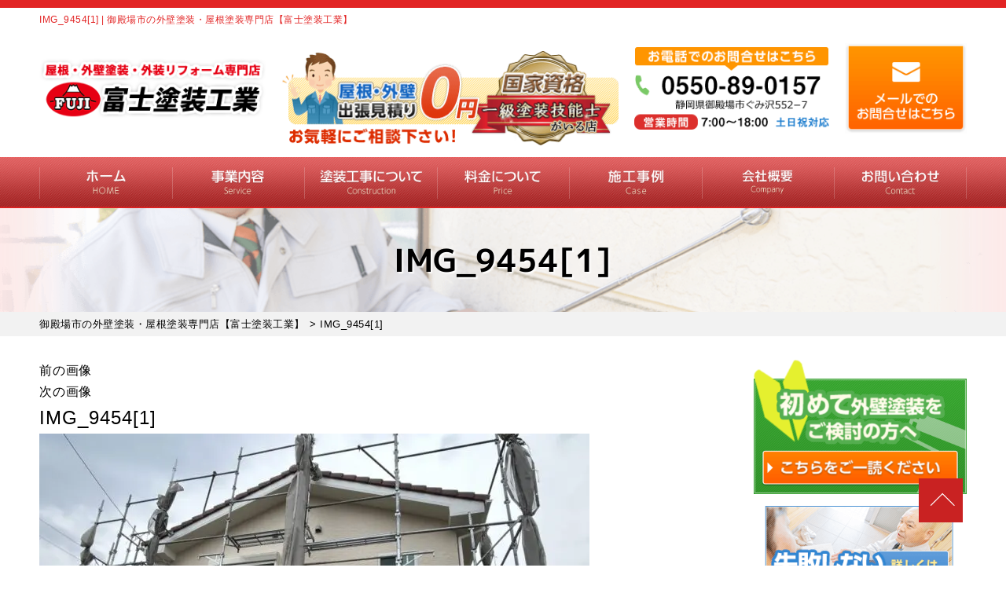

--- FILE ---
content_type: text/html; charset=UTF-8
request_url: https://fuji-tosou.net/topics/7427/attachment/img_94541/
body_size: 30403
content:
<!DOCTYPE html>
<html dir="ltr" lang="ja"
	prefix="og: https://ogp.me/ns#"  class="no-js">
<head><meta charset="UTF-8"><script>if(navigator.userAgent.match(/MSIE|Internet Explorer/i)||navigator.userAgent.match(/Trident\/7\..*?rv:11/i)){var href=document.location.href;if(!href.match(/[?&]nowprocket/)){if(href.indexOf("?")==-1){if(href.indexOf("#")==-1){document.location.href=href+"?nowprocket=1"}else{document.location.href=href.replace("#","?nowprocket=1#")}}else{if(href.indexOf("#")==-1){document.location.href=href+"&nowprocket=1"}else{document.location.href=href.replace("#","&nowprocket=1#")}}}}</script><script>class RocketLazyLoadScripts{constructor(){this.v="1.2.3",this.triggerEvents=["keydown","mousedown","mousemove","touchmove","touchstart","touchend","wheel"],this.userEventHandler=this._triggerListener.bind(this),this.touchStartHandler=this._onTouchStart.bind(this),this.touchMoveHandler=this._onTouchMove.bind(this),this.touchEndHandler=this._onTouchEnd.bind(this),this.clickHandler=this._onClick.bind(this),this.interceptedClicks=[],window.addEventListener("pageshow",t=>{this.persisted=t.persisted}),window.addEventListener("DOMContentLoaded",()=>{this._preconnect3rdParties()}),this.delayedScripts={normal:[],async:[],defer:[]},this.trash=[],this.allJQueries=[]}_addUserInteractionListener(t){if(document.hidden){t._triggerListener();return}this.triggerEvents.forEach(e=>window.addEventListener(e,t.userEventHandler,{passive:!0})),window.addEventListener("touchstart",t.touchStartHandler,{passive:!0}),window.addEventListener("mousedown",t.touchStartHandler),document.addEventListener("visibilitychange",t.userEventHandler)}_removeUserInteractionListener(){this.triggerEvents.forEach(t=>window.removeEventListener(t,this.userEventHandler,{passive:!0})),document.removeEventListener("visibilitychange",this.userEventHandler)}_onTouchStart(t){"HTML"!==t.target.tagName&&(window.addEventListener("touchend",this.touchEndHandler),window.addEventListener("mouseup",this.touchEndHandler),window.addEventListener("touchmove",this.touchMoveHandler,{passive:!0}),window.addEventListener("mousemove",this.touchMoveHandler),t.target.addEventListener("click",this.clickHandler),this._renameDOMAttribute(t.target,"onclick","rocket-onclick"),this._pendingClickStarted())}_onTouchMove(t){window.removeEventListener("touchend",this.touchEndHandler),window.removeEventListener("mouseup",this.touchEndHandler),window.removeEventListener("touchmove",this.touchMoveHandler,{passive:!0}),window.removeEventListener("mousemove",this.touchMoveHandler),t.target.removeEventListener("click",this.clickHandler),this._renameDOMAttribute(t.target,"rocket-onclick","onclick"),this._pendingClickFinished()}_onTouchEnd(t){window.removeEventListener("touchend",this.touchEndHandler),window.removeEventListener("mouseup",this.touchEndHandler),window.removeEventListener("touchmove",this.touchMoveHandler,{passive:!0}),window.removeEventListener("mousemove",this.touchMoveHandler)}_onClick(t){t.target.removeEventListener("click",this.clickHandler),this._renameDOMAttribute(t.target,"rocket-onclick","onclick"),this.interceptedClicks.push(t),t.preventDefault(),t.stopPropagation(),t.stopImmediatePropagation(),this._pendingClickFinished()}_replayClicks(){window.removeEventListener("touchstart",this.touchStartHandler,{passive:!0}),window.removeEventListener("mousedown",this.touchStartHandler),this.interceptedClicks.forEach(t=>{t.target.dispatchEvent(new MouseEvent("click",{view:t.view,bubbles:!0,cancelable:!0}))})}_waitForPendingClicks(){return new Promise(t=>{this._isClickPending?this._pendingClickFinished=t:t()})}_pendingClickStarted(){this._isClickPending=!0}_pendingClickFinished(){this._isClickPending=!1}_renameDOMAttribute(t,e,r){t.hasAttribute&&t.hasAttribute(e)&&(event.target.setAttribute(r,event.target.getAttribute(e)),event.target.removeAttribute(e))}_triggerListener(){this._removeUserInteractionListener(this),"loading"===document.readyState?document.addEventListener("DOMContentLoaded",this._loadEverythingNow.bind(this)):this._loadEverythingNow()}_preconnect3rdParties(){let t=[];document.querySelectorAll("script[type=rocketlazyloadscript]").forEach(e=>{if(e.hasAttribute("src")){let r=new URL(e.src).origin;r!==location.origin&&t.push({src:r,crossOrigin:e.crossOrigin||"module"===e.getAttribute("data-rocket-type")})}}),t=[...new Map(t.map(t=>[JSON.stringify(t),t])).values()],this._batchInjectResourceHints(t,"preconnect")}async _loadEverythingNow(){this.lastBreath=Date.now(),this._delayEventListeners(this),this._delayJQueryReady(this),this._handleDocumentWrite(),this._registerAllDelayedScripts(),this._preloadAllScripts(),await this._loadScriptsFromList(this.delayedScripts.normal),await this._loadScriptsFromList(this.delayedScripts.defer),await this._loadScriptsFromList(this.delayedScripts.async);try{await this._triggerDOMContentLoaded(),await this._triggerWindowLoad()}catch(t){console.error(t)}window.dispatchEvent(new Event("rocket-allScriptsLoaded")),this._waitForPendingClicks().then(()=>{this._replayClicks()}),this._emptyTrash()}_registerAllDelayedScripts(){document.querySelectorAll("script[type=rocketlazyloadscript]").forEach(t=>{t.hasAttribute("data-rocket-src")?t.hasAttribute("async")&&!1!==t.async?this.delayedScripts.async.push(t):t.hasAttribute("defer")&&!1!==t.defer||"module"===t.getAttribute("data-rocket-type")?this.delayedScripts.defer.push(t):this.delayedScripts.normal.push(t):this.delayedScripts.normal.push(t)})}async _transformScript(t){return new Promise((await this._littleBreath(),navigator.userAgent.indexOf("Firefox/")>0||""===navigator.vendor)?e=>{let r=document.createElement("script");[...t.attributes].forEach(t=>{let e=t.nodeName;"type"!==e&&("data-rocket-type"===e&&(e="type"),"data-rocket-src"===e&&(e="src"),r.setAttribute(e,t.nodeValue))}),t.text&&(r.text=t.text),r.hasAttribute("src")?(r.addEventListener("load",e),r.addEventListener("error",e)):(r.text=t.text,e());try{t.parentNode.replaceChild(r,t)}catch(i){e()}}:async e=>{function r(){t.setAttribute("data-rocket-status","failed"),e()}try{let i=t.getAttribute("data-rocket-type"),n=t.getAttribute("data-rocket-src");t.text,i?(t.type=i,t.removeAttribute("data-rocket-type")):t.removeAttribute("type"),t.addEventListener("load",function r(){t.setAttribute("data-rocket-status","executed"),e()}),t.addEventListener("error",r),n?(t.removeAttribute("data-rocket-src"),t.src=n):t.src="data:text/javascript;base64,"+window.btoa(unescape(encodeURIComponent(t.text)))}catch(s){r()}})}async _loadScriptsFromList(t){let e=t.shift();return e&&e.isConnected?(await this._transformScript(e),this._loadScriptsFromList(t)):Promise.resolve()}_preloadAllScripts(){this._batchInjectResourceHints([...this.delayedScripts.normal,...this.delayedScripts.defer,...this.delayedScripts.async],"preload")}_batchInjectResourceHints(t,e){var r=document.createDocumentFragment();t.forEach(t=>{let i=t.getAttribute&&t.getAttribute("data-rocket-src")||t.src;if(i){let n=document.createElement("link");n.href=i,n.rel=e,"preconnect"!==e&&(n.as="script"),t.getAttribute&&"module"===t.getAttribute("data-rocket-type")&&(n.crossOrigin=!0),t.crossOrigin&&(n.crossOrigin=t.crossOrigin),t.integrity&&(n.integrity=t.integrity),r.appendChild(n),this.trash.push(n)}}),document.head.appendChild(r)}_delayEventListeners(t){let e={};function r(t,r){!function t(r){!e[r]&&(e[r]={originalFunctions:{add:r.addEventListener,remove:r.removeEventListener},eventsToRewrite:[]},r.addEventListener=function(){arguments[0]=i(arguments[0]),e[r].originalFunctions.add.apply(r,arguments)},r.removeEventListener=function(){arguments[0]=i(arguments[0]),e[r].originalFunctions.remove.apply(r,arguments)});function i(t){return e[r].eventsToRewrite.indexOf(t)>=0?"rocket-"+t:t}}(t),e[t].eventsToRewrite.push(r)}function i(t,e){let r=t[e];Object.defineProperty(t,e,{get:()=>r||function(){},set(i){t["rocket"+e]=r=i}})}r(document,"DOMContentLoaded"),r(window,"DOMContentLoaded"),r(window,"load"),r(window,"pageshow"),r(document,"readystatechange"),i(document,"onreadystatechange"),i(window,"onload"),i(window,"onpageshow")}_delayJQueryReady(t){let e;function r(r){if(r&&r.fn&&!t.allJQueries.includes(r)){r.fn.ready=r.fn.init.prototype.ready=function(e){return t.domReadyFired?e.bind(document)(r):document.addEventListener("rocket-DOMContentLoaded",()=>e.bind(document)(r)),r([])};let i=r.fn.on;r.fn.on=r.fn.init.prototype.on=function(){if(this[0]===window){function t(t){return t.split(" ").map(t=>"load"===t||0===t.indexOf("load.")?"rocket-jquery-load":t).join(" ")}"string"==typeof arguments[0]||arguments[0]instanceof String?arguments[0]=t(arguments[0]):"object"==typeof arguments[0]&&Object.keys(arguments[0]).forEach(e=>{let r=arguments[0][e];delete arguments[0][e],arguments[0][t(e)]=r})}return i.apply(this,arguments),this},t.allJQueries.push(r)}e=r}r(window.jQuery),Object.defineProperty(window,"jQuery",{get:()=>e,set(t){r(t)}})}async _triggerDOMContentLoaded(){this.domReadyFired=!0,await this._littleBreath(),document.dispatchEvent(new Event("rocket-DOMContentLoaded")),await this._littleBreath(),window.dispatchEvent(new Event("rocket-DOMContentLoaded")),await this._littleBreath(),document.dispatchEvent(new Event("rocket-readystatechange")),await this._littleBreath(),document.rocketonreadystatechange&&document.rocketonreadystatechange()}async _triggerWindowLoad(){await this._littleBreath(),window.dispatchEvent(new Event("rocket-load")),await this._littleBreath(),window.rocketonload&&window.rocketonload(),await this._littleBreath(),this.allJQueries.forEach(t=>t(window).trigger("rocket-jquery-load")),await this._littleBreath();let t=new Event("rocket-pageshow");t.persisted=this.persisted,window.dispatchEvent(t),await this._littleBreath(),window.rocketonpageshow&&window.rocketonpageshow({persisted:this.persisted})}_handleDocumentWrite(){let t=new Map;document.write=document.writeln=function(e){let r=document.currentScript;r||console.error("WPRocket unable to document.write this: "+e);let i=document.createRange(),n=r.parentElement,s=t.get(r);void 0===s&&(s=r.nextSibling,t.set(r,s));let a=document.createDocumentFragment();i.setStart(a,0),a.appendChild(i.createContextualFragment(e)),n.insertBefore(a,s)}}async _littleBreath(){Date.now()-this.lastBreath>45&&(await this._requestAnimFrame(),this.lastBreath=Date.now())}async _requestAnimFrame(){return document.hidden?new Promise(t=>setTimeout(t)):new Promise(t=>requestAnimationFrame(t))}_emptyTrash(){this.trash.forEach(t=>t.remove())}static run(){let t=new RocketLazyLoadScripts;t._addUserInteractionListener(t)}}RocketLazyLoadScripts.run();</script>
<!-- Global site tag (gtag.js) - Google Analytics -->
<script type="rocketlazyloadscript" async data-rocket-src="https://www.googletagmanager.com/gtag/js?id=UA-196498602-1"></script>
<script type="rocketlazyloadscript">
  window.dataLayer = window.dataLayer || [];
  function gtag(){dataLayer.push(arguments);}
  gtag('js', new Date());

  gtag('config', 'UA-196498602-1');
</script>

<meta http-equiv="X-UA-Compatible" content="IE=edge">
<meta name="viewport" content="width=device-width,initial-scale=1">
<!--[if lt IE 9]>
<script src="https://fuji-tosou.net/wp-content/themes/lead-gtheme/js/html5.js"></script>
<script src="//css3-mediaqueries-js.googlecode.com/svn/trunk/css3-mediaqueries.js"></script>
<![endif]-->
<script data-cfasync="false" data-no-defer="1" data-no-minify="1" data-no-optimize="1">var ewww_webp_supported=!1;function check_webp_feature(A,e){var w;e=void 0!==e?e:function(){},ewww_webp_supported?e(ewww_webp_supported):((w=new Image).onload=function(){ewww_webp_supported=0<w.width&&0<w.height,e&&e(ewww_webp_supported)},w.onerror=function(){e&&e(!1)},w.src="data:image/webp;base64,"+{alpha:"UklGRkoAAABXRUJQVlA4WAoAAAAQAAAAAAAAAAAAQUxQSAwAAAARBxAR/Q9ERP8DAABWUDggGAAAABQBAJ0BKgEAAQAAAP4AAA3AAP7mtQAAAA=="}[A])}check_webp_feature("alpha");</script><script data-cfasync="false" data-no-defer="1" data-no-minify="1" data-no-optimize="1">var Arrive=function(c,w){"use strict";if(c.MutationObserver&&"undefined"!=typeof HTMLElement){var r,a=0,u=(r=HTMLElement.prototype.matches||HTMLElement.prototype.webkitMatchesSelector||HTMLElement.prototype.mozMatchesSelector||HTMLElement.prototype.msMatchesSelector,{matchesSelector:function(e,t){return e instanceof HTMLElement&&r.call(e,t)},addMethod:function(e,t,r){var a=e[t];e[t]=function(){return r.length==arguments.length?r.apply(this,arguments):"function"==typeof a?a.apply(this,arguments):void 0}},callCallbacks:function(e,t){t&&t.options.onceOnly&&1==t.firedElems.length&&(e=[e[0]]);for(var r,a=0;r=e[a];a++)r&&r.callback&&r.callback.call(r.elem,r.elem);t&&t.options.onceOnly&&1==t.firedElems.length&&t.me.unbindEventWithSelectorAndCallback.call(t.target,t.selector,t.callback)},checkChildNodesRecursively:function(e,t,r,a){for(var i,n=0;i=e[n];n++)r(i,t,a)&&a.push({callback:t.callback,elem:i}),0<i.childNodes.length&&u.checkChildNodesRecursively(i.childNodes,t,r,a)},mergeArrays:function(e,t){var r,a={};for(r in e)e.hasOwnProperty(r)&&(a[r]=e[r]);for(r in t)t.hasOwnProperty(r)&&(a[r]=t[r]);return a},toElementsArray:function(e){return e=void 0!==e&&("number"!=typeof e.length||e===c)?[e]:e}}),e=(l.prototype.addEvent=function(e,t,r,a){a={target:e,selector:t,options:r,callback:a,firedElems:[]};return this._beforeAdding&&this._beforeAdding(a),this._eventsBucket.push(a),a},l.prototype.removeEvent=function(e){for(var t,r=this._eventsBucket.length-1;t=this._eventsBucket[r];r--)e(t)&&(this._beforeRemoving&&this._beforeRemoving(t),(t=this._eventsBucket.splice(r,1))&&t.length&&(t[0].callback=null))},l.prototype.beforeAdding=function(e){this._beforeAdding=e},l.prototype.beforeRemoving=function(e){this._beforeRemoving=e},l),t=function(i,n){var o=new e,l=this,s={fireOnAttributesModification:!1};return o.beforeAdding(function(t){var e=t.target;e!==c.document&&e!==c||(e=document.getElementsByTagName("html")[0]);var r=new MutationObserver(function(e){n.call(this,e,t)}),a=i(t.options);r.observe(e,a),t.observer=r,t.me=l}),o.beforeRemoving(function(e){e.observer.disconnect()}),this.bindEvent=function(e,t,r){t=u.mergeArrays(s,t);for(var a=u.toElementsArray(this),i=0;i<a.length;i++)o.addEvent(a[i],e,t,r)},this.unbindEvent=function(){var r=u.toElementsArray(this);o.removeEvent(function(e){for(var t=0;t<r.length;t++)if(this===w||e.target===r[t])return!0;return!1})},this.unbindEventWithSelectorOrCallback=function(r){var a=u.toElementsArray(this),i=r,e="function"==typeof r?function(e){for(var t=0;t<a.length;t++)if((this===w||e.target===a[t])&&e.callback===i)return!0;return!1}:function(e){for(var t=0;t<a.length;t++)if((this===w||e.target===a[t])&&e.selector===r)return!0;return!1};o.removeEvent(e)},this.unbindEventWithSelectorAndCallback=function(r,a){var i=u.toElementsArray(this);o.removeEvent(function(e){for(var t=0;t<i.length;t++)if((this===w||e.target===i[t])&&e.selector===r&&e.callback===a)return!0;return!1})},this},i=new function(){var s={fireOnAttributesModification:!1,onceOnly:!1,existing:!1};function n(e,t,r){return!(!u.matchesSelector(e,t.selector)||(e._id===w&&(e._id=a++),-1!=t.firedElems.indexOf(e._id)))&&(t.firedElems.push(e._id),!0)}var c=(i=new t(function(e){var t={attributes:!1,childList:!0,subtree:!0};return e.fireOnAttributesModification&&(t.attributes=!0),t},function(e,i){e.forEach(function(e){var t=e.addedNodes,r=e.target,a=[];null!==t&&0<t.length?u.checkChildNodesRecursively(t,i,n,a):"attributes"===e.type&&n(r,i)&&a.push({callback:i.callback,elem:r}),u.callCallbacks(a,i)})})).bindEvent;return i.bindEvent=function(e,t,r){t=void 0===r?(r=t,s):u.mergeArrays(s,t);var a=u.toElementsArray(this);if(t.existing){for(var i=[],n=0;n<a.length;n++)for(var o=a[n].querySelectorAll(e),l=0;l<o.length;l++)i.push({callback:r,elem:o[l]});if(t.onceOnly&&i.length)return r.call(i[0].elem,i[0].elem);setTimeout(u.callCallbacks,1,i)}c.call(this,e,t,r)},i},o=new function(){var a={};function i(e,t){return u.matchesSelector(e,t.selector)}var n=(o=new t(function(){return{childList:!0,subtree:!0}},function(e,r){e.forEach(function(e){var t=e.removedNodes,e=[];null!==t&&0<t.length&&u.checkChildNodesRecursively(t,r,i,e),u.callCallbacks(e,r)})})).bindEvent;return o.bindEvent=function(e,t,r){t=void 0===r?(r=t,a):u.mergeArrays(a,t),n.call(this,e,t,r)},o};d(HTMLElement.prototype),d(NodeList.prototype),d(HTMLCollection.prototype),d(HTMLDocument.prototype),d(Window.prototype);var n={};return s(i,n,"unbindAllArrive"),s(o,n,"unbindAllLeave"),n}function l(){this._eventsBucket=[],this._beforeAdding=null,this._beforeRemoving=null}function s(e,t,r){u.addMethod(t,r,e.unbindEvent),u.addMethod(t,r,e.unbindEventWithSelectorOrCallback),u.addMethod(t,r,e.unbindEventWithSelectorAndCallback)}function d(e){e.arrive=i.bindEvent,s(i,e,"unbindArrive"),e.leave=o.bindEvent,s(o,e,"unbindLeave")}}(window,void 0),ewww_webp_supported=!1;function check_webp_feature(e,t){var r;ewww_webp_supported?t(ewww_webp_supported):((r=new Image).onload=function(){ewww_webp_supported=0<r.width&&0<r.height,t(ewww_webp_supported)},r.onerror=function(){t(!1)},r.src="data:image/webp;base64,"+{alpha:"UklGRkoAAABXRUJQVlA4WAoAAAAQAAAAAAAAAAAAQUxQSAwAAAARBxAR/Q9ERP8DAABWUDggGAAAABQBAJ0BKgEAAQAAAP4AAA3AAP7mtQAAAA==",animation:"UklGRlIAAABXRUJQVlA4WAoAAAASAAAAAAAAAAAAQU5JTQYAAAD/////AABBTk1GJgAAAAAAAAAAAAAAAAAAAGQAAABWUDhMDQAAAC8AAAAQBxAREYiI/gcA"}[e])}function ewwwLoadImages(e){if(e){for(var t=document.querySelectorAll(".batch-image img, .image-wrapper a, .ngg-pro-masonry-item a, .ngg-galleria-offscreen-seo-wrapper a"),r=0,a=t.length;r<a;r++)ewwwAttr(t[r],"data-src",t[r].getAttribute("data-webp")),ewwwAttr(t[r],"data-thumbnail",t[r].getAttribute("data-webp-thumbnail"));for(var i=document.querySelectorAll(".rev_slider ul li"),r=0,a=i.length;r<a;r++){ewwwAttr(i[r],"data-thumb",i[r].getAttribute("data-webp-thumb"));for(var n=1;n<11;)ewwwAttr(i[r],"data-param"+n,i[r].getAttribute("data-webp-param"+n)),n++}for(r=0,a=(i=document.querySelectorAll(".rev_slider img")).length;r<a;r++)ewwwAttr(i[r],"data-lazyload",i[r].getAttribute("data-webp-lazyload"));for(var o=document.querySelectorAll("div.woocommerce-product-gallery__image"),r=0,a=o.length;r<a;r++)ewwwAttr(o[r],"data-thumb",o[r].getAttribute("data-webp-thumb"))}for(var l=document.querySelectorAll("video"),r=0,a=l.length;r<a;r++)ewwwAttr(l[r],"poster",e?l[r].getAttribute("data-poster-webp"):l[r].getAttribute("data-poster-image"));for(var s,c=document.querySelectorAll("img.ewww_webp_lazy_load"),r=0,a=c.length;r<a;r++)e&&(ewwwAttr(c[r],"data-lazy-srcset",c[r].getAttribute("data-lazy-srcset-webp")),ewwwAttr(c[r],"data-srcset",c[r].getAttribute("data-srcset-webp")),ewwwAttr(c[r],"data-lazy-src",c[r].getAttribute("data-lazy-src-webp")),ewwwAttr(c[r],"data-src",c[r].getAttribute("data-src-webp")),ewwwAttr(c[r],"data-orig-file",c[r].getAttribute("data-webp-orig-file")),ewwwAttr(c[r],"data-medium-file",c[r].getAttribute("data-webp-medium-file")),ewwwAttr(c[r],"data-large-file",c[r].getAttribute("data-webp-large-file")),null!=(s=c[r].getAttribute("srcset"))&&!1!==s&&s.includes("R0lGOD")&&ewwwAttr(c[r],"src",c[r].getAttribute("data-lazy-src-webp"))),c[r].className=c[r].className.replace(/\bewww_webp_lazy_load\b/,"");for(var w=document.querySelectorAll(".ewww_webp"),r=0,a=w.length;r<a;r++)e?(ewwwAttr(w[r],"srcset",w[r].getAttribute("data-srcset-webp")),ewwwAttr(w[r],"src",w[r].getAttribute("data-src-webp")),ewwwAttr(w[r],"data-orig-file",w[r].getAttribute("data-webp-orig-file")),ewwwAttr(w[r],"data-medium-file",w[r].getAttribute("data-webp-medium-file")),ewwwAttr(w[r],"data-large-file",w[r].getAttribute("data-webp-large-file")),ewwwAttr(w[r],"data-large_image",w[r].getAttribute("data-webp-large_image")),ewwwAttr(w[r],"data-src",w[r].getAttribute("data-webp-src"))):(ewwwAttr(w[r],"srcset",w[r].getAttribute("data-srcset-img")),ewwwAttr(w[r],"src",w[r].getAttribute("data-src-img"))),w[r].className=w[r].className.replace(/\bewww_webp\b/,"ewww_webp_loaded");window.jQuery&&jQuery.fn.isotope&&jQuery.fn.imagesLoaded&&(jQuery(".fusion-posts-container-infinite").imagesLoaded(function(){jQuery(".fusion-posts-container-infinite").hasClass("isotope")&&jQuery(".fusion-posts-container-infinite").isotope()}),jQuery(".fusion-portfolio:not(.fusion-recent-works) .fusion-portfolio-wrapper").imagesLoaded(function(){jQuery(".fusion-portfolio:not(.fusion-recent-works) .fusion-portfolio-wrapper").isotope()}))}function ewwwWebPInit(e){ewwwLoadImages(e),ewwwNggLoadGalleries(e),document.arrive(".ewww_webp",function(){ewwwLoadImages(e)}),document.arrive(".ewww_webp_lazy_load",function(){ewwwLoadImages(e)}),document.arrive("videos",function(){ewwwLoadImages(e)}),"loading"==document.readyState?document.addEventListener("DOMContentLoaded",ewwwJSONParserInit):("undefined"!=typeof galleries&&ewwwNggParseGalleries(e),ewwwWooParseVariations(e))}function ewwwAttr(e,t,r){null!=r&&!1!==r&&e.setAttribute(t,r)}function ewwwJSONParserInit(){"undefined"!=typeof galleries&&check_webp_feature("alpha",ewwwNggParseGalleries),check_webp_feature("alpha",ewwwWooParseVariations)}function ewwwWooParseVariations(e){if(e)for(var t=document.querySelectorAll("form.variations_form"),r=0,a=t.length;r<a;r++){var i=t[r].getAttribute("data-product_variations"),n=!1;try{for(var o in i=JSON.parse(i))void 0!==i[o]&&void 0!==i[o].image&&(void 0!==i[o].image.src_webp&&(i[o].image.src=i[o].image.src_webp,n=!0),void 0!==i[o].image.srcset_webp&&(i[o].image.srcset=i[o].image.srcset_webp,n=!0),void 0!==i[o].image.full_src_webp&&(i[o].image.full_src=i[o].image.full_src_webp,n=!0),void 0!==i[o].image.gallery_thumbnail_src_webp&&(i[o].image.gallery_thumbnail_src=i[o].image.gallery_thumbnail_src_webp,n=!0),void 0!==i[o].image.thumb_src_webp&&(i[o].image.thumb_src=i[o].image.thumb_src_webp,n=!0));n&&ewwwAttr(t[r],"data-product_variations",JSON.stringify(i))}catch(e){}}}function ewwwNggParseGalleries(e){if(e)for(var t in galleries){var r=galleries[t];galleries[t].images_list=ewwwNggParseImageList(r.images_list)}}function ewwwNggLoadGalleries(e){e&&document.addEventListener("ngg.galleria.themeadded",function(e,t){window.ngg_galleria._create_backup=window.ngg_galleria.create,window.ngg_galleria.create=function(e,t){var r=$(e).data("id");return galleries["gallery_"+r].images_list=ewwwNggParseImageList(galleries["gallery_"+r].images_list),window.ngg_galleria._create_backup(e,t)}})}function ewwwNggParseImageList(e){for(var t in e){var r=e[t];if(void 0!==r["image-webp"]&&(e[t].image=r["image-webp"],delete e[t]["image-webp"]),void 0!==r["thumb-webp"]&&(e[t].thumb=r["thumb-webp"],delete e[t]["thumb-webp"]),void 0!==r.full_image_webp&&(e[t].full_image=r.full_image_webp,delete e[t].full_image_webp),void 0!==r.srcsets)for(var a in r.srcsets)nggSrcset=r.srcsets[a],void 0!==r.srcsets[a+"-webp"]&&(e[t].srcsets[a]=r.srcsets[a+"-webp"],delete e[t].srcsets[a+"-webp"]);if(void 0!==r.full_srcsets)for(var i in r.full_srcsets)nggFSrcset=r.full_srcsets[i],void 0!==r.full_srcsets[i+"-webp"]&&(e[t].full_srcsets[i]=r.full_srcsets[i+"-webp"],delete e[t].full_srcsets[i+"-webp"])}return e}check_webp_feature("alpha",ewwwWebPInit);</script><script type="rocketlazyloadscript">(function(html){html.className = html.className.replace(/\bno-js\b/,'js')})(document.documentElement);</script>
<title>IMG_9454[1] | 御殿場市の外壁塗装・屋根塗装専門店【富士塗装工業】</title><link rel="stylesheet" href="https://fuji-tosou.net/wp-content/cache/min/1/7d8bb2731128114caf43c783f5d24a02.css" media="all" data-minify="1" />

		<!-- All in One SEO 4.4.0.1 - aioseo.com -->
		<meta name="robots" content="max-image-preview:large" />
		<link rel="canonical" href="https://fuji-tosou.net/topics/7427/attachment/img_94541/" />
		<meta name="generator" content="All in One SEO (AIOSEO) 4.4.0.1" />
		<meta property="og:locale" content="ja_JP" />
		<meta property="og:site_name" content="御殿場市の外壁塗装・屋根塗装専門店【富士塗装工業】 | 塗装工事・防水工事・火災保険修繕もお任せ。三島市・裾野市エリア対応。" />
		<meta property="og:type" content="article" />
		<meta property="og:title" content="IMG_9454[1] | 御殿場市の外壁塗装・屋根塗装専門店【富士塗装工業】" />
		<meta property="og:url" content="https://fuji-tosou.net/topics/7427/attachment/img_94541/" />
		<meta property="og:image" content="https://fuji-tosou.net/wp-content/uploads/2021/05/aio-img.png" />
		<meta property="og:image:secure_url" content="https://fuji-tosou.net/wp-content/uploads/2021/05/aio-img.png" />
		<meta property="og:image:width" content="1640" />
		<meta property="og:image:height" content="856" />
		<meta property="article:published_time" content="2023-06-08T10:54:49+00:00" />
		<meta property="article:modified_time" content="2023-06-08T10:54:49+00:00" />
		<meta name="twitter:card" content="summary" />
		<meta name="twitter:title" content="IMG_9454[1] | 御殿場市の外壁塗装・屋根塗装専門店【富士塗装工業】" />
		<meta name="twitter:image" content="https://fuji-tosou.net/wp-content/uploads/2021/05/aio-img2.png" />
		<meta name="google" content="nositelinkssearchbox" />
		<script type="application/ld+json" class="aioseo-schema">
			{"@context":"https:\/\/schema.org","@graph":[{"@type":"BreadcrumbList","@id":"https:\/\/fuji-tosou.net\/topics\/7427\/attachment\/img_94541\/#breadcrumblist","itemListElement":[{"@type":"ListItem","@id":"https:\/\/fuji-tosou.net\/#listItem","position":1,"item":{"@type":"WebPage","@id":"https:\/\/fuji-tosou.net\/","name":"\u30db\u30fc\u30e0","description":"\u5fa1\u6bbf\u5834\u5e02\u306e\u5916\u88c5\u5857\u88c5\u30fb\u5c4b\u6839\u5857\u88c5\u306a\u3089\u3010\u5bcc\u58eb\u5857\u88c5\u5de5\u696d\u3011\u3078\u3002\u4e00\u7d1a\u5857\u88c5\u6280\u80fd\u58eb\u5728\u7c4d\u5e97\u3060\u304b\u3089\u9ad8\u54c1\u8cea\u306a\u5857\u88c5\u3092\u81ea\u793e\u65bd\u5de5\u306e\u4f4e\u4fa1\u683c\u3067\u3054\u63d0\u4f9b\u3002\u30ab\u30e9\u30fc\u30b7\u30df\u30e5\u30ec\u30fc\u30b7\u30e7\u30f3\u3067\u5931\u6557\u3057\u306a\u3044\u8272\u9078\u3073\u3002\u8010\u4e45\u6027\u306b\u5dee\u304c\u51fa\u308b3\u5ea6\u5857\u308a\u3068\u9577\u671f\u4fdd\u8a3c\u3067\u65bd\u5de5\u5f8c\u3082\u5b89\u5fc3\u3002\u51fa\u5f35\u898b\u7a4d\u3082\u308a\u3001\u73fe\u5834\u8abf\u67fb\u306f\u7121\u6599\u3067\u3059\u3002\u706b\u707d\u4fdd\u967a\u4fee\u7e55\u3082\u5bfe\u5fdc\u3057\u307e\u3059\u3002\u88fe\u91ce\u5e02\u30fb\u4e09\u5cf6\u5e02\u30a8\u30ea\u30a2\u306e\u65b9\u3082\u304a\u554f\u3044\u5408\u308f\u305b\u304f\u3060\u3055\u3044\uff01","url":"https:\/\/fuji-tosou.net\/"},"nextItem":"https:\/\/fuji-tosou.net\/topics\/7427\/attachment\/img_94541\/#listItem"},{"@type":"ListItem","@id":"https:\/\/fuji-tosou.net\/topics\/7427\/attachment\/img_94541\/#listItem","position":2,"item":{"@type":"WebPage","@id":"https:\/\/fuji-tosou.net\/topics\/7427\/attachment\/img_94541\/","name":"IMG_9454[1]","url":"https:\/\/fuji-tosou.net\/topics\/7427\/attachment\/img_94541\/"},"previousItem":"https:\/\/fuji-tosou.net\/#listItem"}]},{"@type":"ItemPage","@id":"https:\/\/fuji-tosou.net\/topics\/7427\/attachment\/img_94541\/#itempage","url":"https:\/\/fuji-tosou.net\/topics\/7427\/attachment\/img_94541\/","name":"IMG_9454[1] | \u5fa1\u6bbf\u5834\u5e02\u306e\u5916\u58c1\u5857\u88c5\u30fb\u5c4b\u6839\u5857\u88c5\u5c02\u9580\u5e97\u3010\u5bcc\u58eb\u5857\u88c5\u5de5\u696d\u3011","inLanguage":"ja","isPartOf":{"@id":"https:\/\/fuji-tosou.net\/#website"},"breadcrumb":{"@id":"https:\/\/fuji-tosou.net\/topics\/7427\/attachment\/img_94541\/#breadcrumblist"},"author":{"@id":"https:\/\/fuji-tosou.net\/author\/fuji-tosouad\/#author"},"creator":{"@id":"https:\/\/fuji-tosou.net\/author\/fuji-tosouad\/#author"},"datePublished":"2023-06-08T10:54:49+09:00","dateModified":"2023-06-08T10:54:49+09:00"},{"@type":"Organization","@id":"https:\/\/fuji-tosou.net\/#organization","name":"\u5bcc\u58eb\u5857\u88c5\u5de5\u696d","url":"https:\/\/fuji-tosou.net\/","logo":{"@type":"ImageObject","url":"https:\/\/fuji-tosou.net\/wp-content\/uploads\/2021\/03\/cropped-favicon-1.png","@id":"https:\/\/fuji-tosou.net\/#organizationLogo","width":512,"height":512},"image":{"@id":"https:\/\/fuji-tosou.net\/#organizationLogo"},"contactPoint":{"@type":"ContactPoint","telephone":"+81550890157","contactType":"Customer Support"}},{"@type":"Person","@id":"https:\/\/fuji-tosou.net\/author\/fuji-tosouad\/#author","url":"https:\/\/fuji-tosou.net\/author\/fuji-tosouad\/","name":"fuji-tosouAD","image":{"@type":"ImageObject","@id":"https:\/\/fuji-tosou.net\/topics\/7427\/attachment\/img_94541\/#authorImage","url":"https:\/\/secure.gravatar.com\/avatar\/bc115efd063593f40bc96435f935ef1516f0a7d9c66c7684dec0e1c84845690b?s=96&d=mm&r=g","width":96,"height":96,"caption":"fuji-tosouAD"}},{"@type":"WebSite","@id":"https:\/\/fuji-tosou.net\/#website","url":"https:\/\/fuji-tosou.net\/","name":"\u5fa1\u6bbf\u5834\u5e02\u306e\u5916\u58c1\u5857\u88c5\u30fb\u5c4b\u6839\u5857\u88c5\u5c02\u9580\u5e97\u3010\u5bcc\u58eb\u5857\u88c5\u5de5\u696d\u3011","description":"\u5857\u88c5\u5de5\u4e8b\u30fb\u9632\u6c34\u5de5\u4e8b\u30fb\u706b\u707d\u4fdd\u967a\u4fee\u7e55\u3082\u304a\u4efb\u305b\u3002\u4e09\u5cf6\u5e02\u30fb\u88fe\u91ce\u5e02\u30a8\u30ea\u30a2\u5bfe\u5fdc\u3002","inLanguage":"ja","publisher":{"@id":"https:\/\/fuji-tosou.net\/#organization"}}]}
		</script>
		<!-- All in One SEO -->



<link rel="alternate" type="application/rss+xml" title="御殿場市の外壁塗装・屋根塗装専門店【富士塗装工業】 &raquo; フィード" href="https://fuji-tosou.net/feed/" />
<link rel="alternate" type="application/rss+xml" title="御殿場市の外壁塗装・屋根塗装専門店【富士塗装工業】 &raquo; コメントフィード" href="https://fuji-tosou.net/comments/feed/" />
<link rel="alternate" type="application/rss+xml" title="御殿場市の外壁塗装・屋根塗装専門店【富士塗装工業】 &raquo; IMG_9454[1] のコメントのフィード" href="https://fuji-tosou.net/topics/7427/attachment/img_94541/feed/" />
<link rel="alternate" title="oEmbed (JSON)" type="application/json+oembed" href="https://fuji-tosou.net/wp-json/oembed/1.0/embed?url=https%3A%2F%2Ffuji-tosou.net%2Ftopics%2F7427%2Fattachment%2Fimg_94541%2F" />
<link rel="alternate" title="oEmbed (XML)" type="text/xml+oembed" href="https://fuji-tosou.net/wp-json/oembed/1.0/embed?url=https%3A%2F%2Ffuji-tosou.net%2Ftopics%2F7427%2Fattachment%2Fimg_94541%2F&#038;format=xml" />
		<!-- This site uses the Google Analytics by ExactMetrics plugin v7.17 - Using Analytics tracking - https://www.exactmetrics.com/ -->
							<script type="rocketlazyloadscript" data-rocket-src="//www.googletagmanager.com/gtag/js?id=G-YS9PNLWL2D"  data-cfasync="false" data-wpfc-render="false" data-rocket-type="text/javascript" async></script>
			<script type="rocketlazyloadscript" data-cfasync="false" data-wpfc-render="false" data-rocket-type="text/javascript">
				var em_version = '7.17';
				var em_track_user = true;
				var em_no_track_reason = '';
				
								var disableStrs = [
										'ga-disable-G-YS9PNLWL2D',
									];

				/* Function to detect opted out users */
				function __gtagTrackerIsOptedOut() {
					for (var index = 0; index < disableStrs.length; index++) {
						if (document.cookie.indexOf(disableStrs[index] + '=true') > -1) {
							return true;
						}
					}

					return false;
				}

				/* Disable tracking if the opt-out cookie exists. */
				if (__gtagTrackerIsOptedOut()) {
					for (var index = 0; index < disableStrs.length; index++) {
						window[disableStrs[index]] = true;
					}
				}

				/* Opt-out function */
				function __gtagTrackerOptout() {
					for (var index = 0; index < disableStrs.length; index++) {
						document.cookie = disableStrs[index] + '=true; expires=Thu, 31 Dec 2099 23:59:59 UTC; path=/';
						window[disableStrs[index]] = true;
					}
				}

				if ('undefined' === typeof gaOptout) {
					function gaOptout() {
						__gtagTrackerOptout();
					}
				}
								window.dataLayer = window.dataLayer || [];

				window.ExactMetricsDualTracker = {
					helpers: {},
					trackers: {},
				};
				if (em_track_user) {
					function __gtagDataLayer() {
						dataLayer.push(arguments);
					}

					function __gtagTracker(type, name, parameters) {
						if (!parameters) {
							parameters = {};
						}

						if (parameters.send_to) {
							__gtagDataLayer.apply(null, arguments);
							return;
						}

						if (type === 'event') {
														parameters.send_to = exactmetrics_frontend.v4_id;
							var hookName = name;
							if (typeof parameters['event_category'] !== 'undefined') {
								hookName = parameters['event_category'] + ':' + name;
							}

							if (typeof ExactMetricsDualTracker.trackers[hookName] !== 'undefined') {
								ExactMetricsDualTracker.trackers[hookName](parameters);
							} else {
								__gtagDataLayer('event', name, parameters);
							}
							
						} else {
							__gtagDataLayer.apply(null, arguments);
						}
					}

					__gtagTracker('js', new Date());
					__gtagTracker('set', {
						'developer_id.dNDMyYj': true,
											});
										__gtagTracker('config', 'G-YS9PNLWL2D', {"forceSSL":"true","link_attribution":"true"} );
															window.gtag = __gtagTracker;										(function () {
						/* https://developers.google.com/analytics/devguides/collection/analyticsjs/ */
						/* ga and __gaTracker compatibility shim. */
						var noopfn = function () {
							return null;
						};
						var newtracker = function () {
							return new Tracker();
						};
						var Tracker = function () {
							return null;
						};
						var p = Tracker.prototype;
						p.get = noopfn;
						p.set = noopfn;
						p.send = function () {
							var args = Array.prototype.slice.call(arguments);
							args.unshift('send');
							__gaTracker.apply(null, args);
						};
						var __gaTracker = function () {
							var len = arguments.length;
							if (len === 0) {
								return;
							}
							var f = arguments[len - 1];
							if (typeof f !== 'object' || f === null || typeof f.hitCallback !== 'function') {
								if ('send' === arguments[0]) {
									var hitConverted, hitObject = false, action;
									if ('event' === arguments[1]) {
										if ('undefined' !== typeof arguments[3]) {
											hitObject = {
												'eventAction': arguments[3],
												'eventCategory': arguments[2],
												'eventLabel': arguments[4],
												'value': arguments[5] ? arguments[5] : 1,
											}
										}
									}
									if ('pageview' === arguments[1]) {
										if ('undefined' !== typeof arguments[2]) {
											hitObject = {
												'eventAction': 'page_view',
												'page_path': arguments[2],
											}
										}
									}
									if (typeof arguments[2] === 'object') {
										hitObject = arguments[2];
									}
									if (typeof arguments[5] === 'object') {
										Object.assign(hitObject, arguments[5]);
									}
									if ('undefined' !== typeof arguments[1].hitType) {
										hitObject = arguments[1];
										if ('pageview' === hitObject.hitType) {
											hitObject.eventAction = 'page_view';
										}
									}
									if (hitObject) {
										action = 'timing' === arguments[1].hitType ? 'timing_complete' : hitObject.eventAction;
										hitConverted = mapArgs(hitObject);
										__gtagTracker('event', action, hitConverted);
									}
								}
								return;
							}

							function mapArgs(args) {
								var arg, hit = {};
								var gaMap = {
									'eventCategory': 'event_category',
									'eventAction': 'event_action',
									'eventLabel': 'event_label',
									'eventValue': 'event_value',
									'nonInteraction': 'non_interaction',
									'timingCategory': 'event_category',
									'timingVar': 'name',
									'timingValue': 'value',
									'timingLabel': 'event_label',
									'page': 'page_path',
									'location': 'page_location',
									'title': 'page_title',
								};
								for (arg in args) {
																		if (!(!args.hasOwnProperty(arg) || !gaMap.hasOwnProperty(arg))) {
										hit[gaMap[arg]] = args[arg];
									} else {
										hit[arg] = args[arg];
									}
								}
								return hit;
							}

							try {
								f.hitCallback();
							} catch (ex) {
							}
						};
						__gaTracker.create = newtracker;
						__gaTracker.getByName = newtracker;
						__gaTracker.getAll = function () {
							return [];
						};
						__gaTracker.remove = noopfn;
						__gaTracker.loaded = true;
						window['__gaTracker'] = __gaTracker;
					})();
									} else {
										console.log("");
					(function () {
						function __gtagTracker() {
							return null;
						}

						window['__gtagTracker'] = __gtagTracker;
						window['gtag'] = __gtagTracker;
					})();
									}
			</script>
				<!-- / Google Analytics by ExactMetrics -->
		<style id='wp-img-auto-sizes-contain-inline-css' type='text/css'>
img:is([sizes=auto i],[sizes^="auto," i]){contain-intrinsic-size:3000px 1500px}
/*# sourceURL=wp-img-auto-sizes-contain-inline-css */
</style>
<style id='wp-block-library-inline-css' type='text/css'>
:root{--wp-block-synced-color:#7a00df;--wp-block-synced-color--rgb:122,0,223;--wp-bound-block-color:var(--wp-block-synced-color);--wp-editor-canvas-background:#ddd;--wp-admin-theme-color:#007cba;--wp-admin-theme-color--rgb:0,124,186;--wp-admin-theme-color-darker-10:#006ba1;--wp-admin-theme-color-darker-10--rgb:0,107,160.5;--wp-admin-theme-color-darker-20:#005a87;--wp-admin-theme-color-darker-20--rgb:0,90,135;--wp-admin-border-width-focus:2px}@media (min-resolution:192dpi){:root{--wp-admin-border-width-focus:1.5px}}.wp-element-button{cursor:pointer}:root .has-very-light-gray-background-color{background-color:#eee}:root .has-very-dark-gray-background-color{background-color:#313131}:root .has-very-light-gray-color{color:#eee}:root .has-very-dark-gray-color{color:#313131}:root .has-vivid-green-cyan-to-vivid-cyan-blue-gradient-background{background:linear-gradient(135deg,#00d084,#0693e3)}:root .has-purple-crush-gradient-background{background:linear-gradient(135deg,#34e2e4,#4721fb 50%,#ab1dfe)}:root .has-hazy-dawn-gradient-background{background:linear-gradient(135deg,#faaca8,#dad0ec)}:root .has-subdued-olive-gradient-background{background:linear-gradient(135deg,#fafae1,#67a671)}:root .has-atomic-cream-gradient-background{background:linear-gradient(135deg,#fdd79a,#004a59)}:root .has-nightshade-gradient-background{background:linear-gradient(135deg,#330968,#31cdcf)}:root .has-midnight-gradient-background{background:linear-gradient(135deg,#020381,#2874fc)}:root{--wp--preset--font-size--normal:16px;--wp--preset--font-size--huge:42px}.has-regular-font-size{font-size:1em}.has-larger-font-size{font-size:2.625em}.has-normal-font-size{font-size:var(--wp--preset--font-size--normal)}.has-huge-font-size{font-size:var(--wp--preset--font-size--huge)}.has-text-align-center{text-align:center}.has-text-align-left{text-align:left}.has-text-align-right{text-align:right}.has-fit-text{white-space:nowrap!important}#end-resizable-editor-section{display:none}.aligncenter{clear:both}.items-justified-left{justify-content:flex-start}.items-justified-center{justify-content:center}.items-justified-right{justify-content:flex-end}.items-justified-space-between{justify-content:space-between}.screen-reader-text{border:0;clip-path:inset(50%);height:1px;margin:-1px;overflow:hidden;padding:0;position:absolute;width:1px;word-wrap:normal!important}.screen-reader-text:focus{background-color:#ddd;clip-path:none;color:#444;display:block;font-size:1em;height:auto;left:5px;line-height:normal;padding:15px 23px 14px;text-decoration:none;top:5px;width:auto;z-index:100000}html :where(.has-border-color){border-style:solid}html :where([style*=border-top-color]){border-top-style:solid}html :where([style*=border-right-color]){border-right-style:solid}html :where([style*=border-bottom-color]){border-bottom-style:solid}html :where([style*=border-left-color]){border-left-style:solid}html :where([style*=border-width]){border-style:solid}html :where([style*=border-top-width]){border-top-style:solid}html :where([style*=border-right-width]){border-right-style:solid}html :where([style*=border-bottom-width]){border-bottom-style:solid}html :where([style*=border-left-width]){border-left-style:solid}html :where(img[class*=wp-image-]){height:auto;max-width:100%}:where(figure){margin:0 0 1em}html :where(.is-position-sticky){--wp-admin--admin-bar--position-offset:var(--wp-admin--admin-bar--height,0px)}@media screen and (max-width:600px){html :where(.is-position-sticky){--wp-admin--admin-bar--position-offset:0px}}

/*# sourceURL=wp-block-library-inline-css */
</style><style id='global-styles-inline-css' type='text/css'>
:root{--wp--preset--aspect-ratio--square: 1;--wp--preset--aspect-ratio--4-3: 4/3;--wp--preset--aspect-ratio--3-4: 3/4;--wp--preset--aspect-ratio--3-2: 3/2;--wp--preset--aspect-ratio--2-3: 2/3;--wp--preset--aspect-ratio--16-9: 16/9;--wp--preset--aspect-ratio--9-16: 9/16;--wp--preset--color--black: #000000;--wp--preset--color--cyan-bluish-gray: #abb8c3;--wp--preset--color--white: #ffffff;--wp--preset--color--pale-pink: #f78da7;--wp--preset--color--vivid-red: #cf2e2e;--wp--preset--color--luminous-vivid-orange: #ff6900;--wp--preset--color--luminous-vivid-amber: #fcb900;--wp--preset--color--light-green-cyan: #7bdcb5;--wp--preset--color--vivid-green-cyan: #00d084;--wp--preset--color--pale-cyan-blue: #8ed1fc;--wp--preset--color--vivid-cyan-blue: #0693e3;--wp--preset--color--vivid-purple: #9b51e0;--wp--preset--gradient--vivid-cyan-blue-to-vivid-purple: linear-gradient(135deg,rgb(6,147,227) 0%,rgb(155,81,224) 100%);--wp--preset--gradient--light-green-cyan-to-vivid-green-cyan: linear-gradient(135deg,rgb(122,220,180) 0%,rgb(0,208,130) 100%);--wp--preset--gradient--luminous-vivid-amber-to-luminous-vivid-orange: linear-gradient(135deg,rgb(252,185,0) 0%,rgb(255,105,0) 100%);--wp--preset--gradient--luminous-vivid-orange-to-vivid-red: linear-gradient(135deg,rgb(255,105,0) 0%,rgb(207,46,46) 100%);--wp--preset--gradient--very-light-gray-to-cyan-bluish-gray: linear-gradient(135deg,rgb(238,238,238) 0%,rgb(169,184,195) 100%);--wp--preset--gradient--cool-to-warm-spectrum: linear-gradient(135deg,rgb(74,234,220) 0%,rgb(151,120,209) 20%,rgb(207,42,186) 40%,rgb(238,44,130) 60%,rgb(251,105,98) 80%,rgb(254,248,76) 100%);--wp--preset--gradient--blush-light-purple: linear-gradient(135deg,rgb(255,206,236) 0%,rgb(152,150,240) 100%);--wp--preset--gradient--blush-bordeaux: linear-gradient(135deg,rgb(254,205,165) 0%,rgb(254,45,45) 50%,rgb(107,0,62) 100%);--wp--preset--gradient--luminous-dusk: linear-gradient(135deg,rgb(255,203,112) 0%,rgb(199,81,192) 50%,rgb(65,88,208) 100%);--wp--preset--gradient--pale-ocean: linear-gradient(135deg,rgb(255,245,203) 0%,rgb(182,227,212) 50%,rgb(51,167,181) 100%);--wp--preset--gradient--electric-grass: linear-gradient(135deg,rgb(202,248,128) 0%,rgb(113,206,126) 100%);--wp--preset--gradient--midnight: linear-gradient(135deg,rgb(2,3,129) 0%,rgb(40,116,252) 100%);--wp--preset--font-size--small: 13px;--wp--preset--font-size--medium: 20px;--wp--preset--font-size--large: 36px;--wp--preset--font-size--x-large: 42px;--wp--preset--spacing--20: 0.44rem;--wp--preset--spacing--30: 0.67rem;--wp--preset--spacing--40: 1rem;--wp--preset--spacing--50: 1.5rem;--wp--preset--spacing--60: 2.25rem;--wp--preset--spacing--70: 3.38rem;--wp--preset--spacing--80: 5.06rem;--wp--preset--shadow--natural: 6px 6px 9px rgba(0, 0, 0, 0.2);--wp--preset--shadow--deep: 12px 12px 50px rgba(0, 0, 0, 0.4);--wp--preset--shadow--sharp: 6px 6px 0px rgba(0, 0, 0, 0.2);--wp--preset--shadow--outlined: 6px 6px 0px -3px rgb(255, 255, 255), 6px 6px rgb(0, 0, 0);--wp--preset--shadow--crisp: 6px 6px 0px rgb(0, 0, 0);}:where(.is-layout-flex){gap: 0.5em;}:where(.is-layout-grid){gap: 0.5em;}body .is-layout-flex{display: flex;}.is-layout-flex{flex-wrap: wrap;align-items: center;}.is-layout-flex > :is(*, div){margin: 0;}body .is-layout-grid{display: grid;}.is-layout-grid > :is(*, div){margin: 0;}:where(.wp-block-columns.is-layout-flex){gap: 2em;}:where(.wp-block-columns.is-layout-grid){gap: 2em;}:where(.wp-block-post-template.is-layout-flex){gap: 1.25em;}:where(.wp-block-post-template.is-layout-grid){gap: 1.25em;}.has-black-color{color: var(--wp--preset--color--black) !important;}.has-cyan-bluish-gray-color{color: var(--wp--preset--color--cyan-bluish-gray) !important;}.has-white-color{color: var(--wp--preset--color--white) !important;}.has-pale-pink-color{color: var(--wp--preset--color--pale-pink) !important;}.has-vivid-red-color{color: var(--wp--preset--color--vivid-red) !important;}.has-luminous-vivid-orange-color{color: var(--wp--preset--color--luminous-vivid-orange) !important;}.has-luminous-vivid-amber-color{color: var(--wp--preset--color--luminous-vivid-amber) !important;}.has-light-green-cyan-color{color: var(--wp--preset--color--light-green-cyan) !important;}.has-vivid-green-cyan-color{color: var(--wp--preset--color--vivid-green-cyan) !important;}.has-pale-cyan-blue-color{color: var(--wp--preset--color--pale-cyan-blue) !important;}.has-vivid-cyan-blue-color{color: var(--wp--preset--color--vivid-cyan-blue) !important;}.has-vivid-purple-color{color: var(--wp--preset--color--vivid-purple) !important;}.has-black-background-color{background-color: var(--wp--preset--color--black) !important;}.has-cyan-bluish-gray-background-color{background-color: var(--wp--preset--color--cyan-bluish-gray) !important;}.has-white-background-color{background-color: var(--wp--preset--color--white) !important;}.has-pale-pink-background-color{background-color: var(--wp--preset--color--pale-pink) !important;}.has-vivid-red-background-color{background-color: var(--wp--preset--color--vivid-red) !important;}.has-luminous-vivid-orange-background-color{background-color: var(--wp--preset--color--luminous-vivid-orange) !important;}.has-luminous-vivid-amber-background-color{background-color: var(--wp--preset--color--luminous-vivid-amber) !important;}.has-light-green-cyan-background-color{background-color: var(--wp--preset--color--light-green-cyan) !important;}.has-vivid-green-cyan-background-color{background-color: var(--wp--preset--color--vivid-green-cyan) !important;}.has-pale-cyan-blue-background-color{background-color: var(--wp--preset--color--pale-cyan-blue) !important;}.has-vivid-cyan-blue-background-color{background-color: var(--wp--preset--color--vivid-cyan-blue) !important;}.has-vivid-purple-background-color{background-color: var(--wp--preset--color--vivid-purple) !important;}.has-black-border-color{border-color: var(--wp--preset--color--black) !important;}.has-cyan-bluish-gray-border-color{border-color: var(--wp--preset--color--cyan-bluish-gray) !important;}.has-white-border-color{border-color: var(--wp--preset--color--white) !important;}.has-pale-pink-border-color{border-color: var(--wp--preset--color--pale-pink) !important;}.has-vivid-red-border-color{border-color: var(--wp--preset--color--vivid-red) !important;}.has-luminous-vivid-orange-border-color{border-color: var(--wp--preset--color--luminous-vivid-orange) !important;}.has-luminous-vivid-amber-border-color{border-color: var(--wp--preset--color--luminous-vivid-amber) !important;}.has-light-green-cyan-border-color{border-color: var(--wp--preset--color--light-green-cyan) !important;}.has-vivid-green-cyan-border-color{border-color: var(--wp--preset--color--vivid-green-cyan) !important;}.has-pale-cyan-blue-border-color{border-color: var(--wp--preset--color--pale-cyan-blue) !important;}.has-vivid-cyan-blue-border-color{border-color: var(--wp--preset--color--vivid-cyan-blue) !important;}.has-vivid-purple-border-color{border-color: var(--wp--preset--color--vivid-purple) !important;}.has-vivid-cyan-blue-to-vivid-purple-gradient-background{background: var(--wp--preset--gradient--vivid-cyan-blue-to-vivid-purple) !important;}.has-light-green-cyan-to-vivid-green-cyan-gradient-background{background: var(--wp--preset--gradient--light-green-cyan-to-vivid-green-cyan) !important;}.has-luminous-vivid-amber-to-luminous-vivid-orange-gradient-background{background: var(--wp--preset--gradient--luminous-vivid-amber-to-luminous-vivid-orange) !important;}.has-luminous-vivid-orange-to-vivid-red-gradient-background{background: var(--wp--preset--gradient--luminous-vivid-orange-to-vivid-red) !important;}.has-very-light-gray-to-cyan-bluish-gray-gradient-background{background: var(--wp--preset--gradient--very-light-gray-to-cyan-bluish-gray) !important;}.has-cool-to-warm-spectrum-gradient-background{background: var(--wp--preset--gradient--cool-to-warm-spectrum) !important;}.has-blush-light-purple-gradient-background{background: var(--wp--preset--gradient--blush-light-purple) !important;}.has-blush-bordeaux-gradient-background{background: var(--wp--preset--gradient--blush-bordeaux) !important;}.has-luminous-dusk-gradient-background{background: var(--wp--preset--gradient--luminous-dusk) !important;}.has-pale-ocean-gradient-background{background: var(--wp--preset--gradient--pale-ocean) !important;}.has-electric-grass-gradient-background{background: var(--wp--preset--gradient--electric-grass) !important;}.has-midnight-gradient-background{background: var(--wp--preset--gradient--midnight) !important;}.has-small-font-size{font-size: var(--wp--preset--font-size--small) !important;}.has-medium-font-size{font-size: var(--wp--preset--font-size--medium) !important;}.has-large-font-size{font-size: var(--wp--preset--font-size--large) !important;}.has-x-large-font-size{font-size: var(--wp--preset--font-size--x-large) !important;}
/*# sourceURL=global-styles-inline-css */
</style>

<style id='classic-theme-styles-inline-css' type='text/css'>
/*! This file is auto-generated */
.wp-block-button__link{color:#fff;background-color:#32373c;border-radius:9999px;box-shadow:none;text-decoration:none;padding:calc(.667em + 2px) calc(1.333em + 2px);font-size:1.125em}.wp-block-file__button{background:#32373c;color:#fff;text-decoration:none}
/*# sourceURL=/wp-includes/css/classic-themes.min.css */
</style>




<style id='twentyfifteen-style-inline-css' type='text/css'>

			.post-navigation .nav-previous { background-image: url(https://fuji-tosou.net/wp-content/uploads/2023/06/IMG_94761-e1686222815634-700x510.jpg); }
			.post-navigation .nav-previous .post-title, .post-navigation .nav-previous a:hover .post-title, .post-navigation .nav-previous .meta-nav { color: #fff; }
			.post-navigation .nav-previous a:before { background-color: rgba(0, 0, 0, 0.4); }
		
/*# sourceURL=twentyfifteen-style-inline-css */
</style>

<script type="rocketlazyloadscript" data-rocket-type="text/javascript" data-rocket-src="https://fuji-tosou.net/wp-content/plugins/google-analytics-dashboard-for-wp/assets/js/frontend-gtag.min.js?ver=7.17" id="exactmetrics-frontend-script-js"></script>
<script data-cfasync="false" data-wpfc-render="false" type="text/javascript" id='exactmetrics-frontend-script-js-extra'>/* <![CDATA[ */
var exactmetrics_frontend = {"js_events_tracking":"true","download_extensions":"doc,pdf,ppt,zip,xls,docx,pptx,xlsx","inbound_paths":"[{\"path\":\"\\\/go\\\/\",\"label\":\"affiliate\"},{\"path\":\"\\\/recommend\\\/\",\"label\":\"affiliate\"}]","home_url":"https:\/\/fuji-tosou.net","hash_tracking":"false","v4_id":"G-YS9PNLWL2D"};/* ]]> */
</script>
<script type="rocketlazyloadscript" data-rocket-type="text/javascript" data-rocket-src="https://fuji-tosou.net/wp-includes/js/jquery/jquery.min.js?ver=3.7.1" id="jquery-core-js"></script>
<script type="rocketlazyloadscript" data-rocket-type="text/javascript" data-rocket-src="https://fuji-tosou.net/wp-includes/js/jquery/jquery-migrate.min.js?ver=3.4.1" id="jquery-migrate-js"></script>
<script type="rocketlazyloadscript" data-minify="1" data-rocket-type="text/javascript" data-rocket-src="https://fuji-tosou.net/wp-content/cache/min/1/wp-content/themes/lead-gtheme/js/keyboard-image-navigation.js?ver=1768594090" id="twentyfifteen-keyboard-image-navigation-js"></script>
<link rel="https://api.w.org/" href="https://fuji-tosou.net/wp-json/" /><link rel="alternate" title="JSON" type="application/json" href="https://fuji-tosou.net/wp-json/wp/v2/media/7442" /><link rel="EditURI" type="application/rsd+xml" title="RSD" href="https://fuji-tosou.net/xmlrpc.php?rsd" />
<link rel='shortlink' href='https://fuji-tosou.net/?p=7442' />
<noscript><style>.lazyload[data-src]{display:none !important;}</style></noscript><style>.lazyload{background-image:none !important;}.lazyload:before{background-image:none !important;}</style><style type="text/css" id="custom-background-css">
body.custom-background { background-color: #ffffff; }
</style>
	<link rel="icon" href="https://fuji-tosou.net/wp-content/uploads/2021/03/cropped-favicon-1-32x32.png" sizes="32x32" />
<link rel="icon" href="https://fuji-tosou.net/wp-content/uploads/2021/03/cropped-favicon-1-192x192.png" sizes="192x192" />
<link rel="apple-touch-icon" href="https://fuji-tosou.net/wp-content/uploads/2021/03/cropped-favicon-1-180x180.png" />
<meta name="msapplication-TileImage" content="https://fuji-tosou.net/wp-content/uploads/2021/03/cropped-favicon-1-270x270.png" />
		<style type="text/css" id="wp-custom-css">
			#maincolumn #top_banner2 .col2_wrap{ overflow: hidden; }
#maincolumn #top_banner2 .col2_item{
    width: 49.5%;
    float: left;
}
#maincolumn #top_banner2 .col2_item:nth-child(2){
  float: right;
}		</style>
		<noscript><style id="rocket-lazyload-nojs-css">.rll-youtube-player, [data-lazy-src]{display:none !important;}</style></noscript><meta name="keywords"  content="IMG_9454[1],御殿場市の外壁塗装・屋根塗装専門店【富士塗装工業】" />
<!--css-->






<!--lightbox-->
<!-- bxSlider CSS file -->

<script type="rocketlazyloadscript" data-minify="1" data-rocket-src="https://fuji-tosou.net/wp-content/cache/min/1/ajax/libs/jquery/1.11.1/jquery.min.js?ver=1768766765"></script>
<link rel="stylesheet" type="text/css" href="https://fuji-tosou.net/wp-content/themes/lead-gtheme/js/drawer/drawer-docs.css" media="screen and (max-width: 767px)" />
<script type="rocketlazyloadscript" data-minify="1" data-rocket-type="text/javascript" data-rocket-src="https://fuji-tosou.net/wp-content/cache/min/1/wp-content/themes/lead-gtheme/js/drawer/drawer-docs.js?ver=1768594090" const mq = window.matchMedia( "(min-width: 767px)" );></script>
<!-- ajaxzip -->
<script type="rocketlazyloadscript" data-minify="1" data-rocket-src="https://fuji-tosou.net/wp-content/cache/min/1/ajaxzip3.js?ver=1768594090" charset="UTF-8"></script>
<script type="rocketlazyloadscript" data-rocket-type="text/javascript">
  jQuery(function(){
    jQuery('#zip').keyup(function(event){
      AjaxZip3.zip2addr(this,'','addr','addr');
    })
  })
</script>
	<meta name="msvalidate.01" content="368653692B4100A1AD9C625B02D8A119" />
	
	
</head>

<body class="attachment wp-singular attachment-template-default single single-attachment postid-7442 attachmentid-7442 attachment-jpeg custom-background wp-theme-lead-gtheme drawer drawer--top page" itemscope itemtype="//schema.org/WebPage">
<script data-cfasync="false" data-no-defer="1" data-no-minify="1" data-no-optimize="1">if(typeof ewww_webp_supported==="undefined"){var ewww_webp_supported=!1}if(ewww_webp_supported){document.body.classList.add("webp-support")}</script>

<div id="loaderafter-wrap">
<div id="bgl"><div id="bgr">

<header id="header" role="banner">

<div class="spview">
  <div class="hamburger_wrap">
  <button type="button" class="drawer-toggle drawer-hamburger">
    <span class="sr-only">toggle navigation</span> <span class="drawer-hamburger-icon"></span>
    <span class="menubtn_txt">MENU</span>
  </button>
  </div>
  <div class="head_sp_logoarea clear">
    <div class="site_title">
      <a href="https://fuji-tosou.net/"><img src="[data-uri]" alt="富士塗装工業LOGO" data-src="https://fuji-tosou.net/wp-content/themes/lead-gtheme/images/logo.png" decoding="async" class="lazyload ewww_webp_lazy_load" data-src-webp="https://fuji-tosou.net/wp-content/themes/lead-gtheme/images/logo.png.webp" /><noscript><img src="https://fuji-tosou.net/wp-content/themes/lead-gtheme/images/logo.png" alt="富士塗装工業LOGO" data-eio="l" /></noscript></a>
    </div>
    <div class="head_laurel">
      <img src="[data-uri]" alt="出張見積り0円" data-src="https://fuji-tosou.net/wp-content/themes/lead-gtheme/images/frame/header_icon.png" decoding="async" class="lazyload ewww_webp_lazy_load" data-src-webp="https://fuji-tosou.net/wp-content/themes/lead-gtheme/images/frame/header_icon.png.webp" /><noscript><img src="https://fuji-tosou.net/wp-content/themes/lead-gtheme/images/frame/header_icon.png" alt="出張見積り0円" data-eio="l" /></noscript>
    </div>
  </div>
  <nav class="drawer-nav" role="navigation">
            <div class="scrolling_wrap">
          <div class="site_title">
        <a href="https://fuji-tosou.net/"><img src="[data-uri]" alt="富士塗装工業LOGO"  height="50" data-src="https://fuji-tosou.net/wp-content/themes/lead-gtheme/images/logo.png" decoding="async" class="lazyload ewww_webp_lazy_load" data-src-webp="https://fuji-tosou.net/wp-content/themes/lead-gtheme/images/logo.png.webp" /><noscript><img src="https://fuji-tosou.net/wp-content/themes/lead-gtheme/images/logo.png" alt="富士塗装工業LOGO"  height="50" data-eio="l" /></noscript></a>
      </div>
      <div class="scrolling_wrap_top">
        <ul>
			<li><a href="https://fuji-tosou.net/business/tosou/"><span class="dashicons dashicons-admin-home"></span><br>外壁塗装・屋根塗装</a></li>
			<li><a href="https://fuji-tosou.net/inspection/"><span class="dashicons dashicons-welcome-write-blog"></span><br>プロが見る無料診断</a></li>
			<li><a href="https://fuji-tosou.net/case/"><span class="dashicons dashicons-format-gallery"></span><br>外壁塗装の施工事例</a></li>
			<li><a href="https://fuji-tosou.net/voice/"><span class="dashicons dashicons-testimonial"></span><br>御殿場市、裾野市、三島市、小山町のお客様の声</a></li>
			<li><a href="https://fuji-tosou.net/price/"><span class="dashicons dashicons-awards"></span><br>塗装工事の料金</a></li>
			<li><a href="https://fuji-tosou.net/toryo/"><span class="dashicons dashicons-admin-appearance"></span><br>塗料について</a></li>
        </ul>
      </div>
      <div id="globalnaviarea_wrap_sp" class="sp_menu">
        <ul id="main-nav_sp"><li id="menu-item-11" class="menu-item menu-item-type-custom menu-item-object-custom menu-item-home menu-item-11"><a href="https://fuji-tosou.net">HOME</a></li>
<li id="menu-item-116" class="menu-item menu-item-type-post_type menu-item-object-page menu-item-has-children menu-item-116"><a href="https://fuji-tosou.net/business/">事業内容</a>
<ul class="sub-menu">
	<li id="menu-item-117" class="menu-item menu-item-type-post_type menu-item-object-page menu-item-117"><a href="https://fuji-tosou.net/reason/">選ばれる理由</a></li>
	<li id="menu-item-118" class="menu-item menu-item-type-post_type menu-item-object-page menu-item-118"><a href="https://fuji-tosou.net/business/tosou/">外壁塗装</a></li>
	<li id="menu-item-119" class="menu-item menu-item-type-post_type menu-item-object-page menu-item-119"><a href="https://fuji-tosou.net/business/tosou/">屋根塗装</a></li>
	<li id="menu-item-120" class="menu-item menu-item-type-post_type menu-item-object-page menu-item-120"><a href="https://fuji-tosou.net/business/bousui/">防水工事</a></li>
	<li id="menu-item-121" class="menu-item menu-item-type-post_type menu-item-object-page menu-item-121"><a href="https://fuji-tosou.net/business/shikkui/">漆喰工事</a></li>
	<li id="menu-item-122" class="menu-item menu-item-type-post_type menu-item-object-page menu-item-122"><a href="https://fuji-tosou.net/business/amadoi/">雨樋修理</a></li>
	<li id="menu-item-123" class="menu-item menu-item-type-post_type menu-item-object-page menu-item-123"><a href="https://fuji-tosou.net/business/reform/">リフォーム</a></li>
</ul>
</li>
<li id="menu-item-475" class="menu-item menu-item-type-post_type menu-item-object-page menu-item-has-children menu-item-475"><a href="https://fuji-tosou.net/flow/">塗装工事の流れ</a>
<ul class="sub-menu">
	<li id="menu-item-1168" class="menu-item menu-item-type-post_type menu-item-object-page menu-item-1168"><a href="https://fuji-tosou.net/simulator/">カラーシミュレーター</a></li>
	<li id="menu-item-476" class="menu-item menu-item-type-post_type menu-item-object-page menu-item-476"><a href="https://fuji-tosou.net/repair/">塗装前の下地処理</a></li>
	<li id="menu-item-1169" class="menu-item menu-item-type-custom menu-item-object-custom menu-item-1169"><a href="https://fuji-tosou.net/category/toryo/">塗料について</a></li>
	<li id="menu-item-477" class="menu-item menu-item-type-post_type menu-item-object-page menu-item-477"><a href="https://fuji-tosou.net/coaking/">オートンイクシード</a></li>
	<li id="menu-item-1178" class="menu-item menu-item-type-custom menu-item-object-custom menu-item-1178"><a href="https://fuji-tosou.net/tips/88/">外壁塗装が初めての方</a></li>
	<li id="menu-item-1228" class="menu-item menu-item-type-post_type menu-item-object-post menu-item-1228"><a href="https://fuji-tosou.net/tips/49/">こんな症状には要注意</a></li>
</ul>
</li>
<li id="menu-item-474" class="menu-item menu-item-type-post_type menu-item-object-page menu-item-has-children menu-item-474"><a href="https://fuji-tosou.net/price/">料金について</a>
<ul class="sub-menu">
	<li id="menu-item-1174" class="menu-item menu-item-type-post_type menu-item-object-page menu-item-1174"><a href="https://fuji-tosou.net/price/lowprice/">安さの秘密</a></li>
	<li id="menu-item-1229" class="menu-item menu-item-type-post_type menu-item-object-post menu-item-1229"><a href="https://fuji-tosou.net/tips/535/">工事はセットでおトク</a></li>
	<li id="menu-item-1756" class="menu-item menu-item-type-post_type menu-item-object-page menu-item-1756"><a href="https://fuji-tosou.net/insurance/">火災・地震保険の利用</a></li>
	<li id="menu-item-1994" class="menu-item menu-item-type-post_type menu-item-object-page menu-item-1994"><a href="https://fuji-tosou.net/price/market/">外壁塗装の相場価格</a></li>
</ul>
</li>
<li id="menu-item-145" class="menu-item menu-item-type-post_type menu-item-object-page menu-item-has-children menu-item-145"><a href="https://fuji-tosou.net/case/">施工事例</a>
<ul class="sub-menu">
	<li id="menu-item-146" class="menu-item menu-item-type-post_type menu-item-object-page menu-item-146"><a href="https://fuji-tosou.net/voice/">お客様の声</a></li>
	<li id="menu-item-147" class="menu-item menu-item-type-taxonomy menu-item-object-category menu-item-147"><a href="https://fuji-tosou.net/category/report/">塗装現場レポート</a></li>
</ul>
</li>
<li id="menu-item-148" class="menu-item menu-item-type-post_type menu-item-object-page menu-item-has-children menu-item-148"><a href="https://fuji-tosou.net/company/">会社概要</a>
<ul class="sub-menu">
	<li id="menu-item-149" class="menu-item menu-item-type-taxonomy menu-item-object-category menu-item-149"><a href="https://fuji-tosou.net/category/topics/">新着情報</a></li>
	<li id="menu-item-376" class="menu-item menu-item-type-post_type menu-item-object-page menu-item-376"><a href="https://fuji-tosou.net/staff/">職人紹介</a></li>
	<li id="menu-item-151" class="menu-item menu-item-type-post_type menu-item-object-page menu-item-151"><a href="https://fuji-tosou.net/warranty/">安心の保証制度</a></li>
	<li id="menu-item-152" class="menu-item menu-item-type-post_type menu-item-object-page menu-item-152"><a href="https://fuji-tosou.net/support/">定期サポート</a></li>
	<li id="menu-item-150" class="menu-item menu-item-type-taxonomy menu-item-object-category menu-item-150"><a href="https://fuji-tosou.net/category/blog/">外壁塗装ブログ</a></li>
</ul>
</li>
<li id="menu-item-153" class="menu-item menu-item-type-post_type menu-item-object-page menu-item-has-children menu-item-153"><a href="https://fuji-tosou.net/contact/">お問い合わせ</a>
<ul class="sub-menu">
	<li id="menu-item-154" class="menu-item menu-item-type-post_type menu-item-object-page menu-item-154"><a href="https://fuji-tosou.net/faq/">よくあるご質問</a></li>
	<li id="menu-item-155" class="menu-item menu-item-type-post_type menu-item-object-page menu-item-155"><a href="https://fuji-tosou.net/inspection/">無料診断について</a></li>
</ul>
</li>
</ul>        <ul id="main-nav_sp2"><li id="menu-item-211" class="menu-item menu-item-type-post_type menu-item-object-page menu-item-211"><a href="https://fuji-tosou.net/sitemap/">その他のメニュー</a></li>
<li id="menu-item-39" class="menu-item menu-item-type-post_type menu-item-object-page menu-item-privacy-policy menu-item-39"><a rel="privacy-policy" href="https://fuji-tosou.net/privacy/">プライバシーポリシー</a></li>
</ul>      </div><!-- #menu -->
      <div class="scrolling_wrap_bottom">
        <a href="https://fuji-tosou.net/contact">
          <img src="data:image/svg+xml,%3Csvg%20xmlns='http://www.w3.org/2000/svg'%20viewBox='0%200%200%200'%3E%3C/svg%3E" alt="お問い合わせ" data-lazy-src="https://fuji-tosou.net/wp-content/themes/lead-gtheme/images/frame/com_contact.png" data-lazy-src-webp="https://fuji-tosou.net/wp-content/themes/lead-gtheme/images/frame/com_contact.png.webp" class="ewww_webp_lazy_load" /><noscript><img src="https://fuji-tosou.net/wp-content/themes/lead-gtheme/images/frame/com_contact.png" alt="お問い合わせ" /></noscript>
        </a>
      </div>
    </div>
  </nav>
</div>

<div class="ta_pcview">
  <div id="site_description_area"><div class="mainwrap">
      <h1 class="site_h1">
        IMG_9454[1] | 御殿場市の外壁塗装・屋根塗装専門店【富士塗装工業】      </h1>
  </div></div>
  <div class="head_logoarea"><div class="mainwrap clear">
    <ul>
      <li><div class="site_title">
        <a href="https://fuji-tosou.net/"><img src="[data-uri]" alt="富士塗装工業LOGO" data-src="https://fuji-tosou.net/wp-content/themes/lead-gtheme/images/logo.png" decoding="async" class="lazyload ewww_webp_lazy_load" data-src-webp="https://fuji-tosou.net/wp-content/themes/lead-gtheme/images/logo.png.webp" /><noscript><img src="https://fuji-tosou.net/wp-content/themes/lead-gtheme/images/logo.png" alt="富士塗装工業LOGO" data-eio="l" /></noscript></a>
      </div></li>
      <li><div class="head_laurel">
        <img src="[data-uri]" alt="出張見積り０円" data-src="https://fuji-tosou.net/wp-content/themes/lead-gtheme/images/frame/header_icon.png" decoding="async" class="lazyload ewww_webp_lazy_load" data-src-webp="https://fuji-tosou.net/wp-content/themes/lead-gtheme/images/frame/header_icon.png.webp" /><noscript><img src="https://fuji-tosou.net/wp-content/themes/lead-gtheme/images/frame/header_icon.png" alt="出張見積り０円" data-eio="l" /></noscript>
      </div></li>
      <li><div class="head_tel">
        <a href="tel:0550-89-0157"><img src="[data-uri]" alt="tel" data-src="https://fuji-tosou.net/wp-content/themes/lead-gtheme/images/frame/header_contact.png" decoding="async" class="lazyload ewww_webp_lazy_load" data-src-webp="https://fuji-tosou.net/wp-content/themes/lead-gtheme/images/frame/header_contact.png.webp" /><noscript><img src="https://fuji-tosou.net/wp-content/themes/lead-gtheme/images/frame/header_contact.png" alt="tel" data-eio="l" /></noscript></a>
      </div></li>
      <li><div class="head_contact">
        <a href="https://fuji-tosou.net/contact"><img src="[data-uri]" alt="お問い合わせ" data-src="https://fuji-tosou.net/wp-content/themes/lead-gtheme/images/frame/head_mail.png" decoding="async" class="lazyload ewww_webp_lazy_load" data-src-webp="https://fuji-tosou.net/wp-content/themes/lead-gtheme/images/frame/head_mail.png.webp" /><noscript><img src="https://fuji-tosou.net/wp-content/themes/lead-gtheme/images/frame/head_mail.png" alt="お問い合わせ" data-eio="l" /></noscript>
		  </a></div></li>
    </ul>
  </div></div>
  <div id="globalnaviarea_wrap" class="globalnaviarea_wrap clear">
    <div class="mainwrap">
      <div id="site_navigation">
        <nav id="main_navigation" role="navigation">
          <div id="toggle"><a class="menu-trigger" href="#"><span class="icon-menu2"></span></a></div>
          <div id="menu">
            <ul id="main-nav" class="menu_wrap nav-menu dropmenu"><li class="menu-item menu-item-type-custom menu-item-object-custom menu-item-home menu-item-11"><a href="https://fuji-tosou.net">HOME</a></li>
<li class="menu-item menu-item-type-post_type menu-item-object-page menu-item-has-children menu-item-116"><a href="https://fuji-tosou.net/business/">事業内容</a>
<ul class="sub-menu">
	<li class="menu-item menu-item-type-post_type menu-item-object-page menu-item-117"><a href="https://fuji-tosou.net/reason/">選ばれる理由</a></li>
	<li class="menu-item menu-item-type-post_type menu-item-object-page menu-item-118"><a href="https://fuji-tosou.net/business/tosou/">外壁塗装</a></li>
	<li class="menu-item menu-item-type-post_type menu-item-object-page menu-item-119"><a href="https://fuji-tosou.net/business/tosou/">屋根塗装</a></li>
	<li class="menu-item menu-item-type-post_type menu-item-object-page menu-item-120"><a href="https://fuji-tosou.net/business/bousui/">防水工事</a></li>
	<li class="menu-item menu-item-type-post_type menu-item-object-page menu-item-121"><a href="https://fuji-tosou.net/business/shikkui/">漆喰工事</a></li>
	<li class="menu-item menu-item-type-post_type menu-item-object-page menu-item-122"><a href="https://fuji-tosou.net/business/amadoi/">雨樋修理</a></li>
	<li class="menu-item menu-item-type-post_type menu-item-object-page menu-item-123"><a href="https://fuji-tosou.net/business/reform/">リフォーム</a></li>
</ul>
</li>
<li class="menu-item menu-item-type-post_type menu-item-object-page menu-item-has-children menu-item-475"><a href="https://fuji-tosou.net/flow/">塗装工事の流れ</a>
<ul class="sub-menu">
	<li class="menu-item menu-item-type-post_type menu-item-object-page menu-item-1168"><a href="https://fuji-tosou.net/simulator/">カラーシミュレーター</a></li>
	<li class="menu-item menu-item-type-post_type menu-item-object-page menu-item-476"><a href="https://fuji-tosou.net/repair/">塗装前の下地処理</a></li>
	<li class="menu-item menu-item-type-custom menu-item-object-custom menu-item-1169"><a href="https://fuji-tosou.net/category/toryo/">塗料について</a></li>
	<li class="menu-item menu-item-type-post_type menu-item-object-page menu-item-477"><a href="https://fuji-tosou.net/coaking/">オートンイクシード</a></li>
	<li class="menu-item menu-item-type-custom menu-item-object-custom menu-item-1178"><a href="https://fuji-tosou.net/tips/88/">外壁塗装が初めての方</a></li>
	<li class="menu-item menu-item-type-post_type menu-item-object-post menu-item-1228"><a href="https://fuji-tosou.net/tips/49/">こんな症状には要注意</a></li>
</ul>
</li>
<li class="menu-item menu-item-type-post_type menu-item-object-page menu-item-has-children menu-item-474"><a href="https://fuji-tosou.net/price/">料金について</a>
<ul class="sub-menu">
	<li class="menu-item menu-item-type-post_type menu-item-object-page menu-item-1174"><a href="https://fuji-tosou.net/price/lowprice/">安さの秘密</a></li>
	<li class="menu-item menu-item-type-post_type menu-item-object-post menu-item-1229"><a href="https://fuji-tosou.net/tips/535/">工事はセットでおトク</a></li>
	<li class="menu-item menu-item-type-post_type menu-item-object-page menu-item-1756"><a href="https://fuji-tosou.net/insurance/">火災・地震保険の利用</a></li>
	<li class="menu-item menu-item-type-post_type menu-item-object-page menu-item-1994"><a href="https://fuji-tosou.net/price/market/">外壁塗装の相場価格</a></li>
</ul>
</li>
<li class="menu-item menu-item-type-post_type menu-item-object-page menu-item-has-children menu-item-145"><a href="https://fuji-tosou.net/case/">施工事例</a>
<ul class="sub-menu">
	<li class="menu-item menu-item-type-post_type menu-item-object-page menu-item-146"><a href="https://fuji-tosou.net/voice/">お客様の声</a></li>
	<li class="menu-item menu-item-type-taxonomy menu-item-object-category menu-item-147"><a href="https://fuji-tosou.net/category/report/">塗装現場レポート</a></li>
</ul>
</li>
<li class="menu-item menu-item-type-post_type menu-item-object-page menu-item-has-children menu-item-148"><a href="https://fuji-tosou.net/company/">会社概要</a>
<ul class="sub-menu">
	<li class="menu-item menu-item-type-taxonomy menu-item-object-category menu-item-149"><a href="https://fuji-tosou.net/category/topics/">新着情報</a></li>
	<li class="menu-item menu-item-type-post_type menu-item-object-page menu-item-376"><a href="https://fuji-tosou.net/staff/">職人紹介</a></li>
	<li class="menu-item menu-item-type-post_type menu-item-object-page menu-item-151"><a href="https://fuji-tosou.net/warranty/">安心の保証制度</a></li>
	<li class="menu-item menu-item-type-post_type menu-item-object-page menu-item-152"><a href="https://fuji-tosou.net/support/">定期サポート</a></li>
	<li class="menu-item menu-item-type-taxonomy menu-item-object-category menu-item-150"><a href="https://fuji-tosou.net/category/blog/">外壁塗装ブログ</a></li>
</ul>
</li>
<li class="menu-item menu-item-type-post_type menu-item-object-page menu-item-has-children menu-item-153"><a href="https://fuji-tosou.net/contact/">お問い合わせ</a>
<ul class="sub-menu">
	<li class="menu-item menu-item-type-post_type menu-item-object-page menu-item-154"><a href="https://fuji-tosou.net/faq/">よくあるご質問</a></li>
	<li class="menu-item menu-item-type-post_type menu-item-object-page menu-item-155"><a href="https://fuji-tosou.net/inspection/">無料診断について</a></li>
</ul>
</li>
</ul>          </div><!-- #menu -->
        </nav>
      </div><!-- /#site-navigation -->
    </div>
  </div><!-- /#globalnaviarea_wrap -->
</div>
</header><!-- .site-header -->


<div id="content" class="drawer-container t-gutter" role="main">
    <div id="pagetitlearea">
    <div class="mainwrap">
          <h2>IMG_9454[1]</h2>
        </div>
  </div>
  <div id="breadcrumb" class="gpt clearfix">
    <div class="mainwrap">
      <!-- Breadcrumb NavXT 7.2.0 -->
<span property="itemListElement" typeof="ListItem"><a property="item" typeof="WebPage" title="Go to 御殿場市の外壁塗装・屋根塗装専門店【富士塗装工業】." href="https://fuji-tosou.net" class="home"><span property="name">御殿場市の外壁塗装・屋根塗装専門店【富士塗装工業】</span></a><meta property="position" content="1"></span> &gt; IMG_9454[1]    </div>
  </div>
  <div id="contentbody" class="clear mainwrap">
      <main id="maincolumn" class="site-main" role="main">

	<div id="primary" class="content-area">
		<main id="main" class="site-main" role="main">

			
				<article id="post-7442" class="post-7442 attachment type-attachment status-inherit hentry">

					<nav id="image-navigation" class="navigation image-navigation">
						<div class="nav-links">
							<div class="nav-previous"><a href='https://fuji-tosou.net/topics/7427/attachment/img_94531/'>前の画像</a></div><div class="nav-next"><a href='https://fuji-tosou.net/topics/7427/attachment/img_94751/'>次の画像</a></div>
						</div><!-- .nav-links -->
					</nav><!-- .image-navigation -->

					<header class="entry-header">
						<h1 class="entry-title">IMG_9454[1]</h1>					</header><!-- .entry-header -->

					<div class="entry-content">

						<div class="entry-attachment">
							<img width="700" height="525" src="data:image/svg+xml,%3Csvg%20xmlns='http://www.w3.org/2000/svg'%20viewBox='0%200%20700%20525'%3E%3C/svg%3E" class="attachment-large size-large ewww_webp_lazy_load" alt="" decoding="async" fetchpriority="high" data-lazy-src="https://fuji-tosou.net/wp-content/uploads/2023/06/IMG_94541-e1686221699465.jpg" data-lazy-src-webp="https://fuji-tosou.net/wp-content/uploads/2023/06/IMG_94541-e1686221699465.jpg.webp" /><noscript><img width="700" height="525" src="https://fuji-tosou.net/wp-content/uploads/2023/06/IMG_94541-e1686221699465.jpg" class="attachment-large size-large" alt="" decoding="async" fetchpriority="high" /></noscript>
							
						</div><!-- .entry-attachment -->

											</div><!-- .entry-content -->

					<footer class="entry-footer">
						<span class="posted-on"><span class="screen-reader-text">投稿日: </span><a href="https://fuji-tosou.net/topics/7427/attachment/img_94541/" rel="bookmark"><time class="entry-date published updated" datetime="2023-06-08T19:54:49+09:00">2023年6月8日</time></a></span><span class="full-size-link"><span class="screen-reader-text">フルサイズ </span><a href="https://fuji-tosou.net/wp-content/uploads/2023/06/IMG_94541-e1686221699465.jpg">700 &times; 525</a></span>											</footer><!-- .entry-footer -->

				</article><!-- #post-## -->

				
<div id="comments" class="comments-area">

	
	
		<div id="respond" class="comment-respond">
		<h3 id="reply-title" class="comment-reply-title">コメントを残す <small><a rel="nofollow" id="cancel-comment-reply-link" href="/topics/7427/attachment/img_94541/#respond" style="display:none;">コメントをキャンセル</a></small></h3><form action="https://fuji-tosou.net/wp-comments-post.php" method="post" id="commentform" class="comment-form"><p class="comment-notes"><span id="email-notes">メールアドレスが公開されることはありません。</span> <span class="required-field-message"><span class="required">※</span> が付いている欄は必須項目です</span></p><p class="comment-form-comment"><label for="comment">コメント <span class="required">※</span></label> <textarea id="comment" name="comment" cols="45" rows="8" maxlength="65525" required></textarea></p><p class="comment-form-author"><label for="author">名前 <span class="required">※</span></label> <input id="author" name="author" type="text" value="" size="30" maxlength="245" autocomplete="name" required /></p>
<p class="comment-form-email"><label for="email">メール <span class="required">※</span></label> <input id="email" name="email" type="email" value="" size="30" maxlength="100" aria-describedby="email-notes" autocomplete="email" required /></p>
<p class="comment-form-url"><label for="url">サイト</label> <input id="url" name="url" type="url" value="" size="30" maxlength="200" autocomplete="url" /></p>
<p class="comment-form-cookies-consent"><input id="wp-comment-cookies-consent" name="wp-comment-cookies-consent" type="checkbox" value="yes" /> <label for="wp-comment-cookies-consent">次回のコメントで使用するためブラウザーに自分の名前、メールアドレス、サイトを保存する。</label></p>
<p><img src="data:image/svg+xml,%3Csvg%20xmlns='http://www.w3.org/2000/svg'%20viewBox='0%200%200%200'%3E%3C/svg%3E" alt="CAPTCHA" data-lazy-src="https://fuji-tosou.net/wp-content/siteguard/1798759872.png"><noscript><img src="https://fuji-tosou.net/wp-content/siteguard/1798759872.png" alt="CAPTCHA"></noscript></p><p><label for="siteguard_captcha">上に表示された文字を入力してください。</label><br /><input type="text" name="siteguard_captcha" id="siteguard_captcha" class="input" value="" size="10" aria-required="true" /><input type="hidden" name="siteguard_captcha_prefix" id="siteguard_captcha_prefix" value="1798759872" /></p><p class="form-submit"><input name="submit" type="submit" id="submit" class="submit" value="コメントを送信" /> <input type='hidden' name='comment_post_ID' value='7442' id='comment_post_ID' />
<input type='hidden' name='comment_parent' id='comment_parent' value='0' />
</p><p style="display: none;"><input type="hidden" id="akismet_comment_nonce" name="akismet_comment_nonce" value="cd75508272" /></p><p style="display: none !important;"><label>&#916;<textarea name="ak_hp_textarea" cols="45" rows="8" maxlength="100"></textarea></label><input type="hidden" id="ak_js_1" name="ak_js" value="132"/><script type="rocketlazyloadscript">document.getElementById( "ak_js_1" ).setAttribute( "value", ( new Date() ).getTime() );</script></p></form>	</div><!-- #respond -->
	
</div><!-- .comments-area -->

	<nav class="navigation post-navigation" aria-label="投稿">
		<h2 class="screen-reader-text">投稿ナビゲーション</h2>
		<div class="nav-links"><div class="nav-previous"><a href="https://fuji-tosou.net/topics/7427/" rel="prev"><span class="post-title">御殿場市　西田中　S様邸　外部塗替え工事</span> <span class="meta-nav">内で公開</span></a></div></div>
	</nav>
		</main><!-- .site-main -->
	</div><!-- .content-area -->

          <section id="com_outcome">
  <div class="mainwrap inner_com"><div class="mainwrap_top">
   <div class="top_h3">
<h3>施工事例</h3>
     <div class="seemore"><a href="https://fuji-tosou.net/case"><img src="data:image/svg+xml,%3Csvg%20xmlns='http://www.w3.org/2000/svg'%20viewBox='0%200%200%200'%3E%3C/svg%3E" alt="施工事例一覧" data-lazy-src="https://fuji-tosou.net/wp-content/themes/lead-gtheme/images/top/outcome.png" data-lazy-src-webp="https://fuji-tosou.net/wp-content/themes/lead-gtheme/images/top/outcome.png.webp" class="ewww_webp_lazy_load"><noscript><img src="https://fuji-tosou.net/wp-content/themes/lead-gtheme/images/top/outcome.png" alt="施工事例一覧"></noscript></a></div>
     <div class="icon">
       <img src="data:image/svg+xml,%3Csvg%20xmlns='http://www.w3.org/2000/svg'%20viewBox='0%200%200%200'%3E%3C/svg%3E" alt="ご依頼ありがとうございます" data-lazy-src="https://fuji-tosou.net/wp-content/themes/lead-gtheme/images/top/thanks.png" data-lazy-src-webp="https://fuji-tosou.net/wp-content/themes/lead-gtheme/images/top/thanks.png.webp" class="ewww_webp_lazy_load"><noscript><img src="https://fuji-tosou.net/wp-content/themes/lead-gtheme/images/top/thanks.png" alt="ご依頼ありがとうございます"></noscript>
     </div>
   </div>

    <ul class="col3_wrap">
            <li class="col3_item"><a href="https://fuji-tosou.net/case/4601/">
        <h4>&nbsp;御殿場市　新橋　M店舗</h4>
        <div class="img">
          <img src="data:image/svg+xml,%3Csvg%20xmlns='http://www.w3.org/2000/svg'%20viewBox='0%200%200%200'%3E%3C/svg%3E" width="auto" alt="御殿場市　新橋　M店舗" data-lazy-src="https://fuji-tosou.net/wp-content/uploads/2022/04/IMG_41201-640x410.jpg" data-lazy-src-webp="https://fuji-tosou.net/wp-content/uploads/2022/04/IMG_41201-640x410.jpg.webp" class="ewww_webp_lazy_load" /><noscript><img src="https://fuji-tosou.net/wp-content/uploads/2022/04/IMG_41201-640x410.jpg" width="auto" alt="御殿場市　新橋　M店舗"/></noscript>
        </div>
        <div class="txt">
          <table>
            <tr><th>施工内容</th><td>外部改修工事</td></tr>
          </table>
          <div class="des">
			  <p>
            			  </p>
          </div>
        </div>
      </a></li>
            <li class="col3_item"><a href="https://fuji-tosou.net/case/2791/">
        <h4>&nbsp;御殿場市神場　外部改修工事　N様邸　完成</h4>
        <div class="img">
          <img src="data:image/svg+xml,%3Csvg%20xmlns='http://www.w3.org/2000/svg'%20viewBox='0%200%200%200'%3E%3C/svg%3E" width="auto" alt="御殿場市神場　外部改修工事　N様邸　完成" data-lazy-src="https://fuji-tosou.net/wp-content/uploads/2021/06/IMG_12451-1-640x410.jpg" data-lazy-src-webp="https://fuji-tosou.net/wp-content/uploads/2021/06/IMG_12451-1-640x410.jpg.webp" class="ewww_webp_lazy_load" /><noscript><img src="https://fuji-tosou.net/wp-content/uploads/2021/06/IMG_12451-1-640x410.jpg" width="auto" alt="御殿場市神場　外部改修工事　N様邸　完成"/></noscript>
        </div>
        <div class="txt">
          <table>
            <tr><th>施工内容</th><td>カラーベスト屋根塗装　外壁コーキング工事　付帯部塗装（雨樋 破風板 軒天 帯板）</td></tr>
          </table>
          <div class="des">
			  <p>
            施工前　　帯板や雨樋の色褪せや、コーキングの割れが目につきました。

完了後　　各所の塗替えをし･･･			  </p>
          </div>
        </div>
      </a></li>
            <li class="col3_item"><a href="https://fuji-tosou.net/case/4821/">
        <h4>&nbsp;裾野市　十里木　M様邸　外部塗装工事</h4>
        <div class="img">
          <img src="data:image/svg+xml,%3Csvg%20xmlns='http://www.w3.org/2000/svg'%20viewBox='0%200%200%200'%3E%3C/svg%3E" width="auto" alt="裾野市　十里木　M様邸　外部塗装工事" data-lazy-src="https://fuji-tosou.net/wp-content/uploads/2022/04/IMG_4130-640x410.jpg" data-lazy-src-webp="https://fuji-tosou.net/wp-content/uploads/2022/04/IMG_4130-640x410.jpg.webp" class="ewww_webp_lazy_load" /><noscript><img src="https://fuji-tosou.net/wp-content/uploads/2022/04/IMG_4130-640x410.jpg" width="auto" alt="裾野市　十里木　M様邸　外部塗装工事"/></noscript>
        </div>
        <div class="txt">
          <table>
            <tr><th>施工内容</th><td>外壁塗装　軒天塗装　付帯部塗装</td></tr>
          </table>
          <div class="des">
			  <p>
            この家の施主様は神奈川県に在住の方なんですが、弊社のHPよりお問い合わせをいただきました。
他業者･･･			  </p>
          </div>
        </div>
      </a></li>
            <li class="col3_item"><a href="https://fuji-tosou.net/case/2548/">
        <h4>&nbsp;裾野市　某工場　瓦棒葺き塗装　トタン屋根　ケレン作業</h4>
        <div class="img">
          <img src="data:image/svg+xml,%3Csvg%20xmlns='http://www.w3.org/2000/svg'%20viewBox='0%200%200%200'%3E%3C/svg%3E" width="auto" alt="裾野市　某工場　瓦棒葺き塗装　トタン屋根　ケレン作業" data-lazy-src="https://fuji-tosou.net/wp-content/uploads/2021/05/15163-640x410.jpg" data-lazy-src-webp="https://fuji-tosou.net/wp-content/uploads/2021/05/15163-640x410.jpg.webp" class="ewww_webp_lazy_load" /><noscript><img src="https://fuji-tosou.net/wp-content/uploads/2021/05/15163-640x410.jpg" width="auto" alt="裾野市　某工場　瓦棒葺き塗装　トタン屋根　ケレン作業"/></noscript>
        </div>
        <div class="txt">
          <table>
            <tr><th>施工内容</th><td></td></tr>
          </table>
          <div class="des">
			  <p>
            裾野市の工場の屋根塗装を行いました！

「瓦棒葺き」という言葉は、一般の方には聞き慣れないかもし･･･			  </p>
          </div>
        </div>
      </a></li>
            <li class="col3_item"><a href="https://fuji-tosou.net/case/3978/">
        <h4>&nbsp;御殿場市　北久原　T様邸　</h4>
        <div class="img">
          <img src="data:image/svg+xml,%3Csvg%20xmlns='http://www.w3.org/2000/svg'%20viewBox='0%200%200%200'%3E%3C/svg%3E" width="auto" alt="御殿場市　北久原　T様邸　" data-lazy-src="https://fuji-tosou.net/wp-content/uploads/2021/12/IMG_31631-640x410.jpg" data-lazy-src-webp="https://fuji-tosou.net/wp-content/uploads/2021/12/IMG_31631-640x410.jpg.webp" class="ewww_webp_lazy_load" /><noscript><img src="https://fuji-tosou.net/wp-content/uploads/2021/12/IMG_31631-640x410.jpg" width="auto" alt="御殿場市　北久原　T様邸　"/></noscript>
        </div>
        <div class="txt">
          <table>
            <tr><th>施工内容</th><td>外壁塗装　付帯部塗装　コーキング工事　ベランダ防水工事</td></tr>
          </table>
          <div class="des">
			  <p>
            御殿場市　北久原　T様邸　住宅塗替え工事です。
年末の12月スタート年内完成予定でしたので、多少バ･･･			  </p>
          </div>
        </div>
      </a></li>
            <li class="col3_item"><a href="https://fuji-tosou.net/case/2962/">
        <h4>&nbsp;裾野市　千福が丘　T様邸　外部全塗装工事</h4>
        <div class="img">
          <img src="data:image/svg+xml,%3Csvg%20xmlns='http://www.w3.org/2000/svg'%20viewBox='0%200%200%200'%3E%3C/svg%3E" width="auto" alt="裾野市　千福が丘　T様邸　外部全塗装工事" data-lazy-src="https://fuji-tosou.net/wp-content/uploads/2021/06/IMG_1293-640x410.jpg" data-lazy-src-webp="https://fuji-tosou.net/wp-content/uploads/2021/06/IMG_1293-640x410.jpg.webp" class="ewww_webp_lazy_load" /><noscript><img src="https://fuji-tosou.net/wp-content/uploads/2021/06/IMG_1293-640x410.jpg" width="auto" alt="裾野市　千福が丘　T様邸　外部全塗装工事"/></noscript>
        </div>
        <div class="txt">
          <table>
            <tr><th>施工内容</th><td>屋根塗装　外壁塗装　付帯部（破風板 雨樋 木部 軒天 ）大工工事（木部補修 軒天補修）</td></tr>
          </table>
          <div class="des">
			  <p>
            以前塗り替え工事をさせて頂いたお客様からのご紹介をうけて工事が決まりました。
梅雨入りが早かった事･･･			  </p>
          </div>
        </div>
      </a></li>
          </ul>
  </div></div>
</section>      <section id="com_voice">
  <div class="voice_title">
  	<div class="voice_icon"><img src="data:image/svg+xml,%3Csvg%20xmlns='http://www.w3.org/2000/svg'%20viewBox='0%200%200%200'%3E%3C/svg%3E" alt="地元密着で安心施工" data-lazy-src="https://fuji-tosou.net/wp-content/themes/lead-gtheme/images/top/voice_icon.png" data-lazy-src-webp="https://fuji-tosou.net/wp-content/themes/lead-gtheme/images/top/voice_icon.png.webp" class="ewww_webp_lazy_load"><noscript><img src="https://fuji-tosou.net/wp-content/themes/lead-gtheme/images/top/voice_icon.png" alt="地元密着で安心施工"></noscript></div>
		<h2>御殿場市、三島市エリアのお客様の声</h2>
  </div>
	<ul class="top_voicecol">
				<li><a href="https://fuji-tosou.net/voice/2417/">
			<h3>三島市　屋根塗装　A様邸</h3>
			<div class="img">
        <img src="data:image/svg+xml,%3Csvg%20xmlns='http://www.w3.org/2000/svg'%20viewBox='0%200%200%200'%3E%3C/svg%3E"  alt="三島市　屋根塗装　A様邸" data-lazy-src="https://fuji-tosou.net/wp-content/uploads/2021/04/f293b79bb1c35d2c598ebc46cef2bd0d-640x410.jpg" data-lazy-src-webp="https://fuji-tosou.net/wp-content/uploads/2021/04/f293b79bb1c35d2c598ebc46cef2bd0d-640x410.jpg.webp" class="ewww_webp_lazy_load" /><noscript><img src="https://fuji-tosou.net/wp-content/uploads/2021/04/f293b79bb1c35d2c598ebc46cef2bd0d-640x410.jpg"  alt="三島市　屋根塗装　A様邸"/></noscript>
      </div>
			<div class="txt">
				<p>
				２回目の利用でしたが、今回もとても満足のいくご対応でした。
前回は外壁塗装をお願いしましたが･･･				
				</p>
			</div>
		</a></li>
    		<li><a href="https://fuji-tosou.net/voice/2418/">
			<h3>御殿場市　防水工事</h3>
			<div class="img">
        <img src="data:image/svg+xml,%3Csvg%20xmlns='http://www.w3.org/2000/svg'%20viewBox='0%200%200%200'%3E%3C/svg%3E"  alt="御殿場市　防水工事" data-lazy-src="https://fuji-tosou.net/wp-content/uploads/2021/04/8791ec9283ae639174e1c2f3870a1d2a-640x410.jpg" data-lazy-src-webp="https://fuji-tosou.net/wp-content/uploads/2021/04/8791ec9283ae639174e1c2f3870a1d2a-640x410.jpg.webp" class="ewww_webp_lazy_load" /><noscript><img src="https://fuji-tosou.net/wp-content/uploads/2021/04/8791ec9283ae639174e1c2f3870a1d2a-640x410.jpg"  alt="御殿場市　防水工事"/></noscript>
      </div>
			<div class="txt">
				<p>
				突然の雨漏りに困り果てていましたが、親戚に紹介してもらい富士塗装工業さんにお願いすることにし･･･				
				</p>
			</div>
		</a></li>
    	</ul>
	<div class="btn"><a href="https://fuji-tosou.net/voice" ><img src="data:image/svg+xml,%3Csvg%20xmlns='http://www.w3.org/2000/svg'%20viewBox='0%200%200%200'%3E%3C/svg%3E" alt="もっと見る" data-lazy-src="https://fuji-tosou.net/wp-content/themes/lead-gtheme/images/top/top_more.png" data-lazy-src-webp="https://fuji-tosou.net/wp-content/themes/lead-gtheme/images/top/top_more.png.webp" class="ewww_webp_lazy_load"><noscript><img src="https://fuji-tosou.net/wp-content/themes/lead-gtheme/images/top/top_more.png" alt="もっと見る"></noscript></a></div>
</section>      <section id="com_contact">
        <a href="tel:0550-89-0157">
          <img src="data:image/svg+xml,%3Csvg%20xmlns='http://www.w3.org/2000/svg'%20viewBox='0%200%200%200'%3E%3C/svg%3E" alt="お問い合わせ" data-lazy-src="https://fuji-tosou.net/wp-content/themes/lead-gtheme/images/frame/com_contact.png" data-lazy-src-webp="https://fuji-tosou.net/wp-content/themes/lead-gtheme/images/frame/com_contact.png.webp" class="ewww_webp_lazy_load" /><noscript><img src="https://fuji-tosou.net/wp-content/themes/lead-gtheme/images/frame/com_contact.png" alt="お問い合わせ"/></noscript>
        </a>
      </section>
        </main><!-- #maincolumn -->
    <aside id="sidecolumn" class="com_btm side_com"><div class="mainwrap_top">
<div class="widget">
	<a href="https://fuji-tosou.net/tips/88/">
			<img src="data:image/svg+xml,%3Csvg%20xmlns='http://www.w3.org/2000/svg'%20viewBox='0%200%200%200'%3E%3C/svg%3E" alt="初めて外壁塗装をする方へ" data-lazy-src="https://fuji-tosou.net/wp-content/themes/lead-gtheme/images/frame/side01.png"  data-lazy-src-webp="https://fuji-tosou.net/wp-content/themes/lead-gtheme/images/frame/side01.png.webp" class="ewww_webp_lazy_load"><noscript><img src="https://fuji-tosou.net/wp-content/themes/lead-gtheme/images/frame/side01.png" alt="初めて外壁塗装をする方へ" ></noscript>
	</a>
</div>
<div class="widget">
	<a href="https://fuji-tosou.net/tips/51/">
			<img src="data:image/svg+xml,%3Csvg%20xmlns='http://www.w3.org/2000/svg'%20viewBox='0%200%200%200'%3E%3C/svg%3E" alt="失敗しない外壁塗装店の選び方" data-lazy-src="https://fuji-tosou.net/wp-content/themes/lead-gtheme/images/frame/side02.png" data-lazy-src-webp="https://fuji-tosou.net/wp-content/themes/lead-gtheme/images/frame/side02.png.webp" class="ewww_webp_lazy_load"><noscript><img src="https://fuji-tosou.net/wp-content/themes/lead-gtheme/images/frame/side02.png" alt="失敗しない外壁塗装店の選び方"></noscript>
</a></div>
<div class="widget">
	<a href="https://fuji-tosou.net/inspection/">
			<img src="data:image/svg+xml,%3Csvg%20xmlns='http://www.w3.org/2000/svg'%20viewBox='0%200%200%200'%3E%3C/svg%3E" alt="プロが見る無料診断" data-lazy-src="https://fuji-tosou.net/wp-content/themes/lead-gtheme/images/frame/side03.png"  data-lazy-src-webp="https://fuji-tosou.net/wp-content/themes/lead-gtheme/images/frame/side03.png.webp" class="ewww_webp_lazy_load"><noscript><img src="https://fuji-tosou.net/wp-content/themes/lead-gtheme/images/frame/side03.png" alt="プロが見る無料診断" ></noscript>
</a></div>
<div id="text-2" class="widget">
	<div class="textwidget"><ul>
		<li><a href="https://fuji-tosou.net/business/tosou/">
				<img src="data:image/svg+xml,%3Csvg%20xmlns='http://www.w3.org/2000/svg'%20viewBox='0%200%200%200'%3E%3C/svg%3E" alt="外壁塗装" data-lazy-src="https://fuji-tosou.net/wp-content/themes/lead-gtheme/images/frame/side_menu01.png" data-lazy-src-webp="https://fuji-tosou.net/wp-content/themes/lead-gtheme/images/frame/side_menu01.png.webp" class="ewww_webp_lazy_load"><noscript><img src="https://fuji-tosou.net/wp-content/themes/lead-gtheme/images/frame/side_menu01.png" alt="外壁塗装"></noscript></a></li>
		<li><a href="https://fuji-tosou.net/business/tosou/">
				<img src="data:image/svg+xml,%3Csvg%20xmlns='http://www.w3.org/2000/svg'%20viewBox='0%200%200%200'%3E%3C/svg%3E" alt="屋根塗装" data-lazy-src="https://fuji-tosou.net/wp-content/themes/lead-gtheme/images/frame/side_menu02.png" data-lazy-src-webp="https://fuji-tosou.net/wp-content/themes/lead-gtheme/images/frame/side_menu02.png.webp" class="ewww_webp_lazy_load"><noscript><img src="https://fuji-tosou.net/wp-content/themes/lead-gtheme/images/frame/side_menu02.png" alt="屋根塗装"></noscript></a></li>
		<li><a href="https://fuji-tosou.net/business/amadoi/">
				<img src="data:image/svg+xml,%3Csvg%20xmlns='http://www.w3.org/2000/svg'%20viewBox='0%200%200%200'%3E%3C/svg%3E" alt="雨樋工事" data-lazy-src="https://fuji-tosou.net/wp-content/themes/lead-gtheme/images/frame/side_menu03.png"  data-lazy-src-webp="https://fuji-tosou.net/wp-content/themes/lead-gtheme/images/frame/side_menu03.png.webp" class="ewww_webp_lazy_load"><noscript><img src="https://fuji-tosou.net/wp-content/themes/lead-gtheme/images/frame/side_menu03.png" alt="雨樋工事" ></noscript></a></li>
		<li><a href="https://fuji-tosou.net/business/bousui/">
				<img src="data:image/svg+xml,%3Csvg%20xmlns='http://www.w3.org/2000/svg'%20viewBox='0%200%200%200'%3E%3C/svg%3E" alt="防水工事" data-lazy-src="https://fuji-tosou.net/wp-content/themes/lead-gtheme/images/frame/side_menu04.png"  data-lazy-src-webp="https://fuji-tosou.net/wp-content/themes/lead-gtheme/images/frame/side_menu04.png.webp" class="ewww_webp_lazy_load"><noscript><img src="https://fuji-tosou.net/wp-content/themes/lead-gtheme/images/frame/side_menu04.png" alt="防水工事" ></noscript></a></li>
		<li><a href="https://fuji-tosou.net/business/shikkui/">
				<img src="data:image/svg+xml,%3Csvg%20xmlns='http://www.w3.org/2000/svg'%20viewBox='0%200%200%200'%3E%3C/svg%3E" alt="漆喰工事" data-lazy-src="https://fuji-tosou.net/wp-content/themes/lead-gtheme/images/frame/side_menu05.png" data-lazy-src-webp="https://fuji-tosou.net/wp-content/themes/lead-gtheme/images/frame/side_menu05.png.webp" class="ewww_webp_lazy_load"><noscript><img src="https://fuji-tosou.net/wp-content/themes/lead-gtheme/images/frame/side_menu05.png" alt="漆喰工事"></noscript></a></li>
		<li><a href="https://fuji-tosou.net/business/reform/">
				<img class="alignnone ewww_webp_lazy_load" src="data:image/svg+xml,%3Csvg%20xmlns='http://www.w3.org/2000/svg'%20viewBox='0%200%200%200'%3E%3C/svg%3E" alt="リフォーム" data-lazy-src="https://fuji-tosou.net/wp-content/themes/lead-gtheme/images/frame/side_menu06.png"  data-lazy-src-webp="https://fuji-tosou.net/wp-content/themes/lead-gtheme/images/frame/side_menu06.png.webp"><noscript><img class="alignnone" src="https://fuji-tosou.net/wp-content/themes/lead-gtheme/images/frame/side_menu06.png" alt="リフォーム" ></noscript></a></li>
	</ul></div>
	</div>
	<div class="widget">
		<a href="https://fuji-tosou.net/flow/">
				<img src="data:image/svg+xml,%3Csvg%20xmlns='http://www.w3.org/2000/svg'%20viewBox='0%200%200%200'%3E%3C/svg%3E" alt="施工の流れ" data-lazy-src="https://fuji-tosou.net/wp-content/themes/lead-gtheme/images/frame/side04.png" data-lazy-src-webp="https://fuji-tosou.net/wp-content/themes/lead-gtheme/images/frame/side04.png.webp" class="ewww_webp_lazy_load"><noscript><img src="https://fuji-tosou.net/wp-content/themes/lead-gtheme/images/frame/side04.png" alt="施工の流れ"></noscript>
	</a></div>
	<div class="widget">
		<a href="https://fuji-tosou.net/coaking/">
				<img src="data:image/svg+xml,%3Csvg%20xmlns='http://www.w3.org/2000/svg'%20viewBox='0%200%200%200'%3E%3C/svg%3E" alt="オートンイクシード" data-lazy-src="https://fuji-tosou.net/wp-content/themes/lead-gtheme/images/frame/side05.png" data-lazy-src-webp="https://fuji-tosou.net/wp-content/themes/lead-gtheme/images/frame/side05.png.webp" class="ewww_webp_lazy_load"><noscript><img src="https://fuji-tosou.net/wp-content/themes/lead-gtheme/images/frame/side05.png" alt="オートンイクシード"></noscript>
	</a></div>
	<div class="widget">
		<a href="https://fuji-tosou.net/simulator/">
				<img src="data:image/svg+xml,%3Csvg%20xmlns='http://www.w3.org/2000/svg'%20viewBox='0%200%200%200'%3E%3C/svg%3E" alt="カラーシミュレーション" data-lazy-src="https://fuji-tosou.net/wp-content/themes/lead-gtheme/images/frame/side06.png" data-lazy-src-webp="https://fuji-tosou.net/wp-content/themes/lead-gtheme/images/frame/side06.png.webp" class="ewww_webp_lazy_load"><noscript><img src="https://fuji-tosou.net/wp-content/themes/lead-gtheme/images/frame/side06.png" alt="カラーシミュレーション"></noscript>
	</a></div>
	<div class="widget">
		<a href="https://fuji-tosou.net/case/">
				<img src="data:image/svg+xml,%3Csvg%20xmlns='http://www.w3.org/2000/svg'%20viewBox='0%200%200%200'%3E%3C/svg%3E" alt="施工事例一覧" data-lazy-src="https://fuji-tosou.net/wp-content/themes/lead-gtheme/images/frame/side07.png" data-lazy-src-webp="https://fuji-tosou.net/wp-content/themes/lead-gtheme/images/frame/side07.png.webp" class="ewww_webp_lazy_load"><noscript><img src="https://fuji-tosou.net/wp-content/themes/lead-gtheme/images/frame/side07.png" alt="施工事例一覧"></noscript>
	</a></div>
	<div id="text-3" class="widget">
		<div class="textwidget">
			<div class="sub_t">
					<img src="data:image/svg+xml,%3Csvg%20xmlns='http://www.w3.org/2000/svg'%20viewBox='0%200%20230%20104'%3E%3C/svg%3E" width="230" height="104" alt="選べる塗料" data-lazy-src="https://fuji-tosou.net/wp-content/themes/lead-gtheme/images/frame/side_title02.png" data-lazy-src-webp="https://fuji-tosou.net/wp-content/themes/lead-gtheme/images/frame/side_title02.png.webp" class="ewww_webp_lazy_load"><noscript><img src="https://fuji-tosou.net/wp-content/themes/lead-gtheme/images/frame/side_title02.png" width="230" height="104" alt="選べる塗料"></noscript>
			</div>
			<ul>
			<li><a href="https://fuji-tosou.net/toryo/68/">
					<img src="data:image/svg+xml,%3Csvg%20xmlns='http://www.w3.org/2000/svg'%20viewBox='0%200%20210%200'%3E%3C/svg%3E" alt="アドグリーンコート" width="210" data-lazy-src="https://fuji-tosou.net/wp-content/themes/lead-gtheme/images/frame/sb_toryou01.png"  data-lazy-src-webp="https://fuji-tosou.net/wp-content/themes/lead-gtheme/images/frame/sb_toryou01.png.webp" class="ewww_webp_lazy_load"><noscript><img src="https://fuji-tosou.net/wp-content/themes/lead-gtheme/images/frame/sb_toryou01.png" alt="アドグリーンコート" width="210" ></noscript></a></li>
			<li><a href="https://fuji-tosou.net/toryo/80/">
					<img src="data:image/svg+xml,%3Csvg%20xmlns='http://www.w3.org/2000/svg'%20viewBox='0%200%20210%200'%3E%3C/svg%3E" alt="ピュアコート" width="210" data-lazy-src="https://fuji-tosou.net/wp-content/themes/lead-gtheme/images/frame/sb_toryou02.png"  data-lazy-src-webp="https://fuji-tosou.net/wp-content/themes/lead-gtheme/images/frame/sb_toryou02.png.webp" class="ewww_webp_lazy_load"><noscript><img src="https://fuji-tosou.net/wp-content/themes/lead-gtheme/images/frame/sb_toryou02.png" alt="ピュアコート" width="210" ></noscript></a></li>
			<li><a href="https://fuji-tosou.net/toryo/72/">
					<img src="data:image/svg+xml,%3Csvg%20xmlns='http://www.w3.org/2000/svg'%20viewBox='0%200%20210%200'%3E%3C/svg%3E" alt="パーフェクトトップ" width="210" data-lazy-src="https://fuji-tosou.net/wp-content/themes/lead-gtheme/images/frame/sb_toryou04.png"  data-lazy-src-webp="https://fuji-tosou.net/wp-content/themes/lead-gtheme/images/frame/sb_toryou04.png.webp" class="ewww_webp_lazy_load"><noscript><img src="https://fuji-tosou.net/wp-content/themes/lead-gtheme/images/frame/sb_toryou04.png" alt="パーフェクトトップ" width="210" ></noscript></a></li>
			<li><a href="https://fuji-tosou.net/toryo/76/">
					<img src="data:image/svg+xml,%3Csvg%20xmlns='http://www.w3.org/2000/svg'%20viewBox='0%200%20210%200'%3E%3C/svg%3E" alt="GAINA" width="210" data-lazy-src="https://fuji-tosou.net/wp-content/themes/lead-gtheme/images/frame/sb_toryou05.png"  data-lazy-src-webp="https://fuji-tosou.net/wp-content/themes/lead-gtheme/images/frame/sb_toryou05.png.webp" class="ewww_webp_lazy_load"><noscript><img src="https://fuji-tosou.net/wp-content/themes/lead-gtheme/images/frame/sb_toryou05.png" alt="GAINA" width="210" ></noscript></a></li>
			<li><a href="https://fuji-tosou.net/toryo/78/">
					<img src="data:image/svg+xml,%3Csvg%20xmlns='http://www.w3.org/2000/svg'%20viewBox='0%200%20210%200'%3E%3C/svg%3E" alt="ナノコンポジット" width="210" data-lazy-src="https://fuji-tosou.net/wp-content/themes/lead-gtheme/images/frame/sb_toryou03.png"  data-lazy-src-webp="https://fuji-tosou.net/wp-content/themes/lead-gtheme/images/frame/sb_toryou03.png.webp" class="ewww_webp_lazy_load"><noscript><img src="https://fuji-tosou.net/wp-content/themes/lead-gtheme/images/frame/sb_toryou03.png" alt="ナノコンポジット" width="210" ></noscript></a></li>
			<li><a href="https://fuji-tosou.net/toryo/529/">
					<img src="data:image/svg+xml,%3Csvg%20xmlns='http://www.w3.org/2000/svg'%20viewBox='0%200%20210%200'%3E%3C/svg%3E" alt="サーモアイ" width="210" data-lazy-src="https://fuji-tosou.net/wp-content/themes/lead-gtheme/images/frame/sb_toryou06.png"  data-lazy-src-webp="https://fuji-tosou.net/wp-content/themes/lead-gtheme/images/frame/sb_toryou06.png.webp" class="ewww_webp_lazy_load"><noscript><img src="https://fuji-tosou.net/wp-content/themes/lead-gtheme/images/frame/sb_toryou06.png" alt="サーモアイ" width="210" ></noscript></a></li>
			<li><a href="https://fuji-tosou.net/toryo/74/">
					<img src="data:image/svg+xml,%3Csvg%20xmlns='http://www.w3.org/2000/svg'%20viewBox='0%200%20210%200'%3E%3C/svg%3E" alt="プレミアムシリコン" width="210" data-lazy-src="https://fuji-tosou.net/wp-content/themes/lead-gtheme/images/frame/sb_toryou07.png"  data-lazy-src-webp="https://fuji-tosou.net/wp-content/themes/lead-gtheme/images/frame/sb_toryou07.png.webp" class="ewww_webp_lazy_load"><noscript><img src="https://fuji-tosou.net/wp-content/themes/lead-gtheme/images/frame/sb_toryou07.png" alt="プレミアムシリコン" width="210" ></noscript></a></li>
			<li><a href="https://fuji-tosou.net/toryo/82/">
					<img src="data:image/svg+xml,%3Csvg%20xmlns='http://www.w3.org/2000/svg'%20viewBox='0%200%20210%200'%3E%3C/svg%3E" alt="WBアート仕上工法" width="210" data-lazy-src="https://fuji-tosou.net/wp-content/themes/lead-gtheme/images/frame/sb_toryou08.png"  data-lazy-src-webp="https://fuji-tosou.net/wp-content/themes/lead-gtheme/images/frame/sb_toryou08.png.webp" class="ewww_webp_lazy_load"><noscript><img src="https://fuji-tosou.net/wp-content/themes/lead-gtheme/images/frame/sb_toryou08.png" alt="WBアート仕上工法" width="210" ></noscript></a></li>
		  <!--<li><a href="/toryo/4348/">
				<img src="[data-uri]" alt="" width="210" height="auto" data-src="" decoding="async" class="lazyload" /><noscript><img src="<br />
<b>Warning</b>:  Use of undefined constant php - assumed 'php' (this will throw an Error in a future version of PHP) in <b>/home/leadsv4/fuji-tosou.net/public_html/wp-content/themes/lead-gtheme/sidebar.php</b> on line <b>70</b><br />
/images/frame/sb_toryou10.png" alt="" width="210" height="auto" data-eio="l" /></noscript></a></li>-->
			</ul>
			<p class="h5">他、各種塗料取扱い</p>
			<div class="side_toryo_logo">
				<h4>取扱い塗料</h4>
				<img src="data:image/svg+xml,%3Csvg%20xmlns='http://www.w3.org/2000/svg'%20viewBox='0%200%20210%200'%3E%3C/svg%3E" alt="塗料メーカー" width="210" data-lazy-src="https://fuji-tosou.net/wp-content/themes/lead-gtheme/images/frame/sb_toryou.png"  data-lazy-src-webp="https://fuji-tosou.net/wp-content/themes/lead-gtheme/images/frame/sb_toryou.png.webp" class="ewww_webp_lazy_load"><noscript><img src="https://fuji-tosou.net/wp-content/themes/lead-gtheme/images/frame/sb_toryou.png" alt="塗料メーカー" width="210" ></noscript>
			</div>
		</div>
	</div>
	<div class="widget">
    <a href="https://fuji-tosou.net/insurance/">
        <img src="data:image/svg+xml,%3Csvg%20xmlns='http://www.w3.org/2000/svg'%20viewBox='0%200%200%200'%3E%3C/svg%3E" alt="火災保険・地震保険の利用" data-lazy-src="https://fuji-tosou.net/wp-content/themes/lead-gtheme/images/frame/side12.png" data-lazy-src-webp="https://fuji-tosou.net/wp-content/themes/lead-gtheme/images/frame/side12.png.webp" class="ewww_webp_lazy_load"><noscript><img src="https://fuji-tosou.net/wp-content/themes/lead-gtheme/images/frame/side12.png" alt="火災保険・地震保険の利用"></noscript>
  </a></div>
<div id="widget-about" class="widget">
		<div>
			<img src="data:image/svg+xml,%3Csvg%20xmlns='http://www.w3.org/2000/svg'%20viewBox='0%200%200%200'%3E%3C/svg%3E" alt="会社概要"  data-lazy-src="https://fuji-tosou.net/wp-content/themes/lead-gtheme/images/frame/side_company.png" data-lazy-src-webp="https://fuji-tosou.net/wp-content/themes/lead-gtheme/images/frame/side_company.png.webp" class="ewww_webp_lazy_load" /><noscript><img src="https://fuji-tosou.net/wp-content/themes/lead-gtheme/images/frame/side_company.png" alt="会社概要"  /></noscript>
		</div>
		<p class="companyname">有限会社富士塗装工業<br>
				静岡県御殿場市ぐみ沢552−7</p>
		<div class="stel"><i class="fa fa-phone" aria-hidden="true"></i>
				<a href="tel:0550-89-0157">0550-89-0157</a></div>
		<p class="time">営業時間 7:00〜18:00</p>
		<div class="smail"><a href="https://fuji-tosou.net/contact" >
			<img src="data:image/svg+xml,%3Csvg%20xmlns='http://www.w3.org/2000/svg'%20viewBox='0%200%200%200'%3E%3C/svg%3E" alt="メールでのお問い合わせ"  data-lazy-src="https://fuji-tosou.net/wp-content/themes/lead-gtheme/images/frame/side_contact.png" data-lazy-src-webp="https://fuji-tosou.net/wp-content/themes/lead-gtheme/images/frame/side_contact.png.webp" class="ewww_webp_lazy_load" /><noscript><img src="https://fuji-tosou.net/wp-content/themes/lead-gtheme/images/frame/side_contact.png" alt="メールでのお問い合わせ"  /></noscript>
		</a></div>
	</div>
	<div class="widget">
		<img src="data:image/svg+xml,%3Csvg%20xmlns='http://www.w3.org/2000/svg'%20viewBox='0%200%200%200'%3E%3C/svg%3E" alt="ビルや工場、集合住宅もお任せください！"  data-lazy-src="https://fuji-tosou.net/wp-content/themes/lead-gtheme/images/frame/side11.png" data-lazy-src-webp="https://fuji-tosou.net/wp-content/themes/lead-gtheme/images/frame/side11.png.webp" class="ewww_webp_lazy_load" /><noscript><img src="https://fuji-tosou.net/wp-content/themes/lead-gtheme/images/frame/side11.png" alt="ビルや工場、集合住宅もお任せください！"  /></noscript>
	</div>
</div></aside>
  </div><!-- #contentbody -->
</div><!-- #content -->
<!-- トップへ戻るボタン -->
<div id="back_to_top">
  <a href="#header"><img src="data:image/svg+xml,%3Csvg%20xmlns='http://www.w3.org/2000/svg'%20viewBox='0%200%200%200'%3E%3C/svg%3E" alt="top" data-lazy-src="https://fuji-tosou.net/wp-content/themes/lead-gtheme/images/frame/back-to-top.png" data-lazy-src-webp="https://fuji-tosou.net/wp-content/themes/lead-gtheme/images/frame/back-to-top.png.webp" class="ewww_webp_lazy_load" /><noscript><img src="https://fuji-tosou.net/wp-content/themes/lead-gtheme/images/frame/back-to-top.png" alt="top"/></noscript></a>
</div>
<footer id="footer" class="site_footer drawer-container t-gutter" role="contentinfo">
  <div class="foot_area">
    <div class="mainwrap">
      <table>
        <tr>
          <th>
            <img src="data:image/svg+xml,%3Csvg%20xmlns='http://www.w3.org/2000/svg'%20viewBox='0%200%200%200'%3E%3C/svg%3E" alt="対応エリア" data-lazy-src="https://fuji-tosou.net/wp-content/themes/lead-gtheme/images/frame/footer_area.png" data-lazy-src-webp="https://fuji-tosou.net/wp-content/themes/lead-gtheme/images/frame/footer_area.png.webp" class="ewww_webp_lazy_load" /><noscript><img src="https://fuji-tosou.net/wp-content/themes/lead-gtheme/images/frame/footer_area.png" alt="対応エリア" /></noscript>
          </th>
          <td>
            <p>御殿場市、裾野市、三島市、小山町</p>
          </td>
        </tr>
      </table>
    </div>
  </div>
  <div class="footer_wrap">
    <div class="mainwrap">
      <div class="f_size37 clear">
        <div class="leftdir foot_info ta_c">
          <img src="[data-uri]" alt="富士塗装工業LOGO" data-src="https://fuji-tosou.net/wp-content/themes/lead-gtheme/images/frame/footer_logo.png" decoding="async" class="lazyload ewww_webp_lazy_load" data-src-webp="https://fuji-tosou.net/wp-content/themes/lead-gtheme/images/frame/footer_logo.png.webp" /><noscript><img src="https://fuji-tosou.net/wp-content/themes/lead-gtheme/images/frame/footer_logo.png" alt="富士塗装工業LOGO" data-eio="l" /></noscript>
          <div class="info_inner">
          <p>〒412−0041 静岡県御殿場市ぐみ沢552−7</p>
            <p class="tel"><i class="fa fa-phone" aria-hidden="true"></i><a href="tel:0550-89-0157">0550-89-0157</a></p>
            <p class="time">営業時間 7:00〜18:00 年中無休</p>
            <p class="chiji">静岡県知事許可（一般）第11959</p>
            <table class="jigyou">
              <tr><th>事業内容</th><td>外壁改修工事、塗装工事⼀式、<br class="ta_pcview">防水工事、シーリング工事、<br class="ta_pcview">屋根工事、雨樋工事、<br class="ta_pcview">リフォーム全般</td></tr>
            </table>
          </div>
        </div>
        <div class="rightdir footmenu_wrap">
          <nav class="footmenu mainwrap">
            <ul class="foot_gnav">
              <li>
                <ul><li id="menu-item-164" class="menu-item menu-item-type-custom menu-item-object-custom menu-item-home menu-item-164"><a href="https://fuji-tosou.net/">HOME</a></li>
<li id="menu-item-165" class="menu-item menu-item-type-post_type menu-item-object-page menu-item-165"><a href="https://fuji-tosou.net/tips/49/">こんな症状には要注意</a></li>
<li id="menu-item-166" class="menu-item menu-item-type-post_type menu-item-object-page menu-item-166"><a href="https://fuji-tosou.net/tips/88/">外壁塗装がはじめての方へ</a></li>
<li id="menu-item-167" class="menu-item menu-item-type-post_type menu-item-object-page menu-item-167"><a href="https://fuji-tosou.net/tips/51/">塗装屋選びのポイント</a></li>
<li id="menu-item-168" class="menu-item menu-item-type-post_type menu-item-object-page menu-item-168"><a href="https://fuji-tosou.net/inspection/">プロが見る無料診断</a></li>
<li id="menu-item-169" class="menu-item menu-item-type-post_type menu-item-object-page menu-item-has-children menu-item-169"><a href="https://fuji-tosou.net/business/">事業内容</a>
<ul class="sub-menu">
	<li id="menu-item-173" class="menu-item menu-item-type-post_type menu-item-object-page menu-item-173"><a href="https://fuji-tosou.net/business/tosou/">外壁塗装</a></li>
	<li id="menu-item-174" class="menu-item menu-item-type-post_type menu-item-object-page menu-item-174"><a href="https://fuji-tosou.net/business/tosou/">屋根塗装</a></li>
	<li id="menu-item-172" class="menu-item menu-item-type-post_type menu-item-object-page menu-item-172"><a href="https://fuji-tosou.net/business/bousui/">防水工事</a></li>
	<li id="menu-item-171" class="menu-item menu-item-type-post_type menu-item-object-page menu-item-171"><a href="https://fuji-tosou.net/business/shikkui/">漆喰工事</a></li>
	<li id="menu-item-170" class="menu-item menu-item-type-post_type menu-item-object-page menu-item-170"><a href="https://fuji-tosou.net/business/amadoi/">雨樋修理</a></li>
	<li id="menu-item-175" class="menu-item menu-item-type-post_type menu-item-object-page menu-item-175"><a href="https://fuji-tosou.net/business/reform/">その他リフォーム</a></li>
</ul>
</li>
<li id="menu-item-1170" class="menu-item menu-item-type-post_type menu-item-object-page menu-item-has-children menu-item-1170"><a href="https://fuji-tosou.net/price/">料金について</a>
<ul class="sub-menu">
	<li id="menu-item-1171" class="menu-item menu-item-type-post_type menu-item-object-page menu-item-1171"><a href="https://fuji-tosou.net/price/lowprice/">安さの秘密</a></li>
	<li id="menu-item-1230" class="menu-item menu-item-type-post_type menu-item-object-post menu-item-1230"><a href="https://fuji-tosou.net/tips/535/">外壁と屋根はセットでおトク</a></li>
	<li id="menu-item-1995" class="menu-item menu-item-type-post_type menu-item-object-page menu-item-1995"><a href="https://fuji-tosou.net/price/market/">外壁塗装の相場価格</a></li>
</ul>
</li>
<li id="menu-item-1923" class="menu-item menu-item-type-post_type menu-item-object-page menu-item-1923"><a href="https://fuji-tosou.net/reason/">皆様から選ばれる理由</a></li>
<li id="menu-item-1924" class="menu-item menu-item-type-post_type menu-item-object-page menu-item-1924"><a href="https://fuji-tosou.net/warranty/">安心の保証制度</a></li>
<li id="menu-item-1925" class="menu-item menu-item-type-post_type menu-item-object-page menu-item-1925"><a href="https://fuji-tosou.net/support/">安心の定期訪問サポート</a></li>
</ul>              </li>
              <li>
                <ul><li id="menu-item-584" class="menu-item menu-item-type-taxonomy menu-item-object-category menu-item-has-children menu-item-584"><a href="https://fuji-tosou.net/category/toryo/">塗料について</a>
<ul class="sub-menu">
	<li id="menu-item-188" class="menu-item menu-item-type-post_type menu-item-object-page menu-item-188"><a href="https://fuji-tosou.net/toryo/68/">遮熱塗料 アドグリーンコート</a></li>
	<li id="menu-item-186" class="menu-item menu-item-type-post_type menu-item-object-page menu-item-186"><a href="https://fuji-tosou.net/toryo/72/">パーフェクトトップ ラジカル制御式</a></li>
	<li id="menu-item-185" class="menu-item menu-item-type-post_type menu-item-object-page menu-item-185"><a href="https://fuji-tosou.net/toryo/74/">プレミアムシリコン ラジカル制御式</a></li>
	<li id="menu-item-184" class="menu-item menu-item-type-post_type menu-item-object-page menu-item-184"><a href="https://fuji-tosou.net/toryo/76/">断熱塗料 ガイナ</a></li>
	<li id="menu-item-183" class="menu-item menu-item-type-post_type menu-item-object-page menu-item-183"><a href="https://fuji-tosou.net/toryo/78/">ナノコンポジットW／F</a></li>
	<li id="menu-item-182" class="menu-item menu-item-type-post_type menu-item-object-page menu-item-182"><a href="https://fuji-tosou.net/toryo/80/">光触媒塗料</a></li>
	<li id="menu-item-181" class="menu-item menu-item-type-post_type menu-item-object-page menu-item-181"><a href="https://fuji-tosou.net/toryo/82/">WBアートSi 多色仕上げ</a></li>
	<li id="menu-item-585" class="menu-item menu-item-type-post_type menu-item-object-post menu-item-585"><a href="https://fuji-tosou.net/toryo/529/">遮熱塗料 サーモアイ</a></li>
	<li id="menu-item-586" class="menu-item menu-item-type-post_type menu-item-object-post menu-item-586"><a href="https://fuji-tosou.net/toryo/531/">ピュアライドUVプロテクトクリアー</a></li>
	<li id="menu-item-1919" class="menu-item menu-item-type-post_type menu-item-object-post menu-item-1919"><a href="https://fuji-tosou.net/toryo/1917/">ルミステージ®</a></li>
	<li id="menu-item-1920" class="menu-item menu-item-type-post_type menu-item-object-post menu-item-1920"><a href="https://fuji-tosou.net/toryo/1915/">セミフロンⅡシリーズ</a></li>
	<li id="menu-item-1921" class="menu-item menu-item-type-post_type menu-item-object-post menu-item-1921"><a href="https://fuji-tosou.net/toryo/1912/">アレスダイナミックトップ</a></li>
	<li id="menu-item-1922" class="menu-item menu-item-type-post_type menu-item-object-post menu-item-1922"><a href="https://fuji-tosou.net/toryo/1910/">スーパーセラン</a></li>
	<li id="menu-item-2090" class="menu-item menu-item-type-post_type menu-item-object-post menu-item-2090"><a href="https://fuji-tosou.net/toryo/2067/">プレマテックス　タテイルα</a></li>
	<li id="menu-item-2246" class="menu-item menu-item-type-post_type menu-item-object-post menu-item-2246"><a href="https://fuji-tosou.net/toryo/2238/">プレマテックス ラジセラpro</a></li>
</ul>
</li>
<li id="menu-item-1172" class="menu-item menu-item-type-post_type menu-item-object-page menu-item-1172"><a href="https://fuji-tosou.net/simulator/">カラーシミュレーター</a></li>
<li id="menu-item-189" class="menu-item menu-item-type-post_type menu-item-object-page menu-item-189"><a href="https://fuji-tosou.net/flow/">塗装工事の流れ</a></li>
<li id="menu-item-190" class="menu-item menu-item-type-post_type menu-item-object-page menu-item-190"><a href="https://fuji-tosou.net/repair/">塗装前の下地処理</a></li>
<li id="menu-item-191" class="menu-item menu-item-type-post_type menu-item-object-page menu-item-191"><a href="https://fuji-tosou.net/coaking/">コーキングについて</a></li>
</ul>              </li>
              <li>
                <ul><li id="menu-item-1539" class="menu-item menu-item-type-post_type menu-item-object-page menu-item-1539"><a href="https://fuji-tosou.net/insurance/">火災保険・地震保険の利用</a></li>
<li id="menu-item-195" class="menu-item menu-item-type-post_type menu-item-object-page menu-item-195"><a href="https://fuji-tosou.net/case/">施工事例</a></li>
<li id="menu-item-206" class="menu-item menu-item-type-taxonomy menu-item-object-category menu-item-206"><a href="https://fuji-tosou.net/category/report/">塗装現場レポート</a></li>
<li id="menu-item-196" class="menu-item menu-item-type-post_type menu-item-object-page menu-item-196"><a href="https://fuji-tosou.net/voice/">お客様の声</a></li>
<li id="menu-item-1926" class="menu-item menu-item-type-taxonomy menu-item-object-category menu-item-1926"><a href="https://fuji-tosou.net/category/tips/">塗装工事前の豆知識</a></li>
<li id="menu-item-197" class="menu-item menu-item-type-post_type menu-item-object-page menu-item-197"><a href="https://fuji-tosou.net/faq/">よくあるご質問</a></li>
<li id="menu-item-207" class="menu-item menu-item-type-taxonomy menu-item-object-category menu-item-207"><a href="https://fuji-tosou.net/category/blog/">外壁塗装ブログ</a></li>
<li id="menu-item-199" class="menu-item menu-item-type-post_type menu-item-object-page menu-item-has-children menu-item-199"><a href="https://fuji-tosou.net/company/">会社概要</a>
<ul class="sub-menu">
	<li id="menu-item-198" class="menu-item menu-item-type-taxonomy menu-item-object-category menu-item-198"><a href="https://fuji-tosou.net/category/topics/">新着情報</a></li>
	<li id="menu-item-208" class="menu-item menu-item-type-post_type menu-item-object-page menu-item-208"><a href="https://fuji-tosou.net/staff/">職人紹介</a></li>
</ul>
</li>
<li id="menu-item-200" class="menu-item menu-item-type-post_type menu-item-object-page menu-item-200"><a href="https://fuji-tosou.net/contact/">お問い合わせ</a></li>
<li id="menu-item-201" class="menu-item menu-item-type-post_type menu-item-object-page menu-item-201"><a href="https://fuji-tosou.net/tips/47/">こんな営業には要注意!</a></li>
<li id="menu-item-373" class="menu-item menu-item-type-post_type menu-item-object-page menu-item-373"><a href="https://fuji-tosou.net/sitemap/">その他のメニュー</a></li>
</ul>              </li>
            </ul>
          </nav>
        </div>
      </div>
    </div>
  </div>
  <div id="copyright_wrap"><div class="mainwrap clear">
    © <a href="https://fuji-tosou.net">御殿場市の外壁塗装・屋根塗装専門店【富士塗装工業】</a>&ensp;All&ensp;Rights&ensp;Reserved.
  </div></div>
</footer><!-- #footer.site_footer -->
</div><!-- /.bgr --></div><!-- /.bgl -->
<!--lightbox-->
<script type="rocketlazyloadscript" data-minify="1" data-rocket-type="text/javascript" data-rocket-src="https://fuji-tosou.net/wp-content/cache/min/1/wp-content/themes/lead-gtheme/js/lightbox/js/lightbox.js?ver=1768594090"></script>
<!-- bxSlider Javascript file -->
<script type="rocketlazyloadscript" data-minify="1" data-rocket-src="https://fuji-tosou.net/wp-content/cache/min/1/ajax/libs/jquery/1.8.2/jquery.min.js?ver=1768594090"></script>
<script type="rocketlazyloadscript" data-rocket-src="https://fuji-tosou.net/wp-content/themes/lead-gtheme/js/bxslider/jquery.bxslider.min.js"></script>
<!--smoothScroll-->
<script type="rocketlazyloadscript" data-minify="1" data-rocket-type="text/javascript" data-rocket-src="https://fuji-tosou.net/wp-content/cache/min/1/wp-content/themes/lead-gtheme/js/smoothscroll/backtotopbtn.js?ver=1768594090"></script>
<!--rov-->
<script type="rocketlazyloadscript" data-minify="1" data-rocket-type="text/javascript" data-rocket-src="https://fuji-tosou.net/wp-content/cache/min/1/wp-content/themes/lead-gtheme/js/rov.js?ver=1768594090"></script>
<script type="rocketlazyloadscript" data-minify="1" data-rocket-type="text/javascript" data-rocket-src="https://fuji-tosou.net/wp-content/cache/min/1/wp-content/themes/lead-gtheme/js/moo-script.js?ver=1768594090"></script>
<script type="rocketlazyloadscript">!function(d,s,id){var js,fjs=d.getElementsByTagName(s)[0],p=/^http:/.test(d.location)?'http':'https';if(!d.getElementById(id)){js=d.createElement(s);js.id=id;js.src=p+'://platform.twitter.com/widgets.js';fjs.parentNode.insertBefore(js,fjs);}}(document, 'script', 'twitter-wjs');</script>
<!-- slick CSS file -->


<script type="rocketlazyloadscript" data-minify="1" data-rocket-src="https://fuji-tosou.net/wp-content/cache/min/1/ajax/libs/jquery/1.11.1/jquery.min.js?ver=1768766765"></script>
<script type="rocketlazyloadscript" data-rocket-src="https://fuji-tosou.net/wp-content/themes/lead-gtheme/js/slick/slick.min.js"></script>
<script type="rocketlazyloadscript">
//slick(画像をスライドさせる)・・http://gimmicklog.main.jp/jquery/549/#multiple-item
  //画像単体のスライダー
  $(function() {
    $('.single-item').slick();
  });
  //画像複数（レスポンシブ）のスライダー
  $(function() {
    $('.multiple-item').slick({
      autoplay: true,
      autoplaySpeed: 2000,
      infinite: true,
      dots:true,
      slidesToShow: 3,
      slidesToScroll: 1,
      responsive: [{
        breakpoint: 768,
          settings: {
            slidesToShow: 3,
            slidesToScroll: 1,
        }
      },{
        breakpoint: 480,
          settings: {
            slidesToShow: 2,
            slidesToScroll: 2,
          }
        }
      ]
    });
  });
  //サムネイル付きのスライダー
  $(function() {
    $('.thumb-item').slick({
      infinite: true,
      slidesToShow: 1,
      slidesToScroll: 1,
      arrows: false,
      fade: true,
      asNavFor: '.thumb-item-nav'
    });
    $('.thumb-item-nav').slick({
      infinite: true,
      slidesToShow: 4,
      slidesToScroll: 1,
      asNavFor: '.thumb-item',
      focusOnSelect: true,
    });
  });
  //サムネイル付きのスライダー
  $(function() {
     $('.caseslider-for').slick({
      slidesToShow: 1,
      slidesToScroll: 1,
      arrows: false,
      fade: true,
      asNavFor: '.caseslider-nav'
    });
    $('.caseslider-nav').slick({
      slidesToShow: 3,
      slidesToScroll: 1,
      asNavFor: '.caseslider-for',
      dots: true,
      centerMode: true,
      focusOnSelect: true
    });
     $('.caseslider-for').slick({
      slidesToShow: 1,
      slidesToScroll: 1,
      arrows: false,
      fade: true,
      asNavFor: '.caseslider-nav'
    });
    $('.caseslider-nav').slick({
      slidesToShow: 3,
      slidesToScroll: 1,
      asNavFor: '.caseslider-for',
      dots: true,
      centerMode: true,
      focusOnSelect: true
    });
  });
</script>
<script type="rocketlazyloadscript">
  $(function () {
 var headerHight = 70; //ヘッダの高さ
 $('a[href^=#]').click(function(){
     var href= $(this).attr("href");
       var target = $(href == "#" || href == "" ? 'html' : href);
        var position = target.offset().top-headerHight; //ヘッダの高さ分位置をずらす
     $("html, body").animate({scrollTop:position}, 550, "swing");
        return false;
   });
});
</script>
<script type="speculationrules">
{"prefetch":[{"source":"document","where":{"and":[{"href_matches":"/*"},{"not":{"href_matches":["/wp-*.php","/wp-admin/*","/wp-content/uploads/*","/wp-content/*","/wp-content/plugins/*","/wp-content/themes/lead-gtheme/*","/*\\?(.+)"]}},{"not":{"selector_matches":"a[rel~=\"nofollow\"]"}},{"not":{"selector_matches":".no-prefetch, .no-prefetch a"}}]},"eagerness":"conservative"}]}
</script>
<script type="text/javascript" id="eio-lazy-load-js-before">
/* <![CDATA[ */
var eio_lazy_vars = {"exactdn_domain":"","skip_autoscale":0,"threshold":0};
//# sourceURL=eio-lazy-load-js-before
/* ]]> */
</script>
<script type="text/javascript" src="https://fuji-tosou.net/wp-content/plugins/ewww-image-optimizer/includes/lazysizes.min.js?ver=710" id="eio-lazy-load-js"></script>
<script type="rocketlazyloadscript" data-rocket-type="text/javascript" id="rocket-browser-checker-js-after">
/* <![CDATA[ */
"use strict";var _createClass=function(){function defineProperties(target,props){for(var i=0;i<props.length;i++){var descriptor=props[i];descriptor.enumerable=descriptor.enumerable||!1,descriptor.configurable=!0,"value"in descriptor&&(descriptor.writable=!0),Object.defineProperty(target,descriptor.key,descriptor)}}return function(Constructor,protoProps,staticProps){return protoProps&&defineProperties(Constructor.prototype,protoProps),staticProps&&defineProperties(Constructor,staticProps),Constructor}}();function _classCallCheck(instance,Constructor){if(!(instance instanceof Constructor))throw new TypeError("Cannot call a class as a function")}var RocketBrowserCompatibilityChecker=function(){function RocketBrowserCompatibilityChecker(options){_classCallCheck(this,RocketBrowserCompatibilityChecker),this.passiveSupported=!1,this._checkPassiveOption(this),this.options=!!this.passiveSupported&&options}return _createClass(RocketBrowserCompatibilityChecker,[{key:"_checkPassiveOption",value:function(self){try{var options={get passive(){return!(self.passiveSupported=!0)}};window.addEventListener("test",null,options),window.removeEventListener("test",null,options)}catch(err){self.passiveSupported=!1}}},{key:"initRequestIdleCallback",value:function(){!1 in window&&(window.requestIdleCallback=function(cb){var start=Date.now();return setTimeout(function(){cb({didTimeout:!1,timeRemaining:function(){return Math.max(0,50-(Date.now()-start))}})},1)}),!1 in window&&(window.cancelIdleCallback=function(id){return clearTimeout(id)})}},{key:"isDataSaverModeOn",value:function(){return"connection"in navigator&&!0===navigator.connection.saveData}},{key:"supportsLinkPrefetch",value:function(){var elem=document.createElement("link");return elem.relList&&elem.relList.supports&&elem.relList.supports("prefetch")&&window.IntersectionObserver&&"isIntersecting"in IntersectionObserverEntry.prototype}},{key:"isSlowConnection",value:function(){return"connection"in navigator&&"effectiveType"in navigator.connection&&("2g"===navigator.connection.effectiveType||"slow-2g"===navigator.connection.effectiveType)}}]),RocketBrowserCompatibilityChecker}();
//# sourceURL=rocket-browser-checker-js-after
/* ]]> */
</script>
<script type="text/javascript" id="rocket-preload-links-js-extra">
/* <![CDATA[ */
var RocketPreloadLinksConfig = {"excludeUris":"/contact/|/(?:.+/)?feed(?:/(?:.+/?)?)?$|/(?:.+/)?embed/|/(index.php/)?(.*)wp-json(/.*|$)|/refer/|/go/|/recommend/|/recommends/","usesTrailingSlash":"1","imageExt":"jpg|jpeg|gif|png|tiff|bmp|webp|avif|pdf|doc|docx|xls|xlsx|php","fileExt":"jpg|jpeg|gif|png|tiff|bmp|webp|avif|pdf|doc|docx|xls|xlsx|php|html|htm","siteUrl":"https://fuji-tosou.net","onHoverDelay":"100","rateThrottle":"3"};
//# sourceURL=rocket-preload-links-js-extra
/* ]]> */
</script>
<script type="rocketlazyloadscript" data-rocket-type="text/javascript" id="rocket-preload-links-js-after">
/* <![CDATA[ */
(function() {
"use strict";var r="function"==typeof Symbol&&"symbol"==typeof Symbol.iterator?function(e){return typeof e}:function(e){return e&&"function"==typeof Symbol&&e.constructor===Symbol&&e!==Symbol.prototype?"symbol":typeof e},e=function(){function i(e,t){for(var n=0;n<t.length;n++){var i=t[n];i.enumerable=i.enumerable||!1,i.configurable=!0,"value"in i&&(i.writable=!0),Object.defineProperty(e,i.key,i)}}return function(e,t,n){return t&&i(e.prototype,t),n&&i(e,n),e}}();function i(e,t){if(!(e instanceof t))throw new TypeError("Cannot call a class as a function")}var t=function(){function n(e,t){i(this,n),this.browser=e,this.config=t,this.options=this.browser.options,this.prefetched=new Set,this.eventTime=null,this.threshold=1111,this.numOnHover=0}return e(n,[{key:"init",value:function(){!this.browser.supportsLinkPrefetch()||this.browser.isDataSaverModeOn()||this.browser.isSlowConnection()||(this.regex={excludeUris:RegExp(this.config.excludeUris,"i"),images:RegExp(".("+this.config.imageExt+")$","i"),fileExt:RegExp(".("+this.config.fileExt+")$","i")},this._initListeners(this))}},{key:"_initListeners",value:function(e){-1<this.config.onHoverDelay&&document.addEventListener("mouseover",e.listener.bind(e),e.listenerOptions),document.addEventListener("mousedown",e.listener.bind(e),e.listenerOptions),document.addEventListener("touchstart",e.listener.bind(e),e.listenerOptions)}},{key:"listener",value:function(e){var t=e.target.closest("a"),n=this._prepareUrl(t);if(null!==n)switch(e.type){case"mousedown":case"touchstart":this._addPrefetchLink(n);break;case"mouseover":this._earlyPrefetch(t,n,"mouseout")}}},{key:"_earlyPrefetch",value:function(t,e,n){var i=this,r=setTimeout(function(){if(r=null,0===i.numOnHover)setTimeout(function(){return i.numOnHover=0},1e3);else if(i.numOnHover>i.config.rateThrottle)return;i.numOnHover++,i._addPrefetchLink(e)},this.config.onHoverDelay);t.addEventListener(n,function e(){t.removeEventListener(n,e,{passive:!0}),null!==r&&(clearTimeout(r),r=null)},{passive:!0})}},{key:"_addPrefetchLink",value:function(i){return this.prefetched.add(i.href),new Promise(function(e,t){var n=document.createElement("link");n.rel="prefetch",n.href=i.href,n.onload=e,n.onerror=t,document.head.appendChild(n)}).catch(function(){})}},{key:"_prepareUrl",value:function(e){if(null===e||"object"!==(void 0===e?"undefined":r(e))||!1 in e||-1===["http:","https:"].indexOf(e.protocol))return null;var t=e.href.substring(0,this.config.siteUrl.length),n=this._getPathname(e.href,t),i={original:e.href,protocol:e.protocol,origin:t,pathname:n,href:t+n};return this._isLinkOk(i)?i:null}},{key:"_getPathname",value:function(e,t){var n=t?e.substring(this.config.siteUrl.length):e;return n.startsWith("/")||(n="/"+n),this._shouldAddTrailingSlash(n)?n+"/":n}},{key:"_shouldAddTrailingSlash",value:function(e){return this.config.usesTrailingSlash&&!e.endsWith("/")&&!this.regex.fileExt.test(e)}},{key:"_isLinkOk",value:function(e){return null!==e&&"object"===(void 0===e?"undefined":r(e))&&(!this.prefetched.has(e.href)&&e.origin===this.config.siteUrl&&-1===e.href.indexOf("?")&&-1===e.href.indexOf("#")&&!this.regex.excludeUris.test(e.href)&&!this.regex.images.test(e.href))}}],[{key:"run",value:function(){"undefined"!=typeof RocketPreloadLinksConfig&&new n(new RocketBrowserCompatibilityChecker({capture:!0,passive:!0}),RocketPreloadLinksConfig).init()}}]),n}();t.run();
}());

//# sourceURL=rocket-preload-links-js-after
/* ]]> */
</script>
<script type="rocketlazyloadscript" data-minify="1" data-rocket-type="text/javascript" data-rocket-src="https://fuji-tosou.net/wp-content/cache/min/1/wp-content/themes/lead-gtheme/js/skip-link-focus-fix.js?ver=1768594090" id="twentyfifteen-skip-link-focus-fix-js"></script>
<script type="rocketlazyloadscript" data-rocket-type="text/javascript" data-rocket-src="https://fuji-tosou.net/wp-includes/js/comment-reply.min.js?ver=6.9" id="comment-reply-js" async="async" data-wp-strategy="async" fetchpriority="low"></script>
<script type="text/javascript" id="twentyfifteen-script-js-extra">
/* <![CDATA[ */
var screenReaderText = {"expand":"\u003Cspan class=\"screen-reader-text\"\u003E\u30b5\u30d6\u30e1\u30cb\u30e5\u30fc\u3092\u5c55\u958b\u003C/span\u003E","collapse":"\u003Cspan class=\"screen-reader-text\"\u003E\u30b5\u30d6\u30e1\u30cb\u30e5\u30fc\u3092\u9589\u3058\u308b\u003C/span\u003E"};
//# sourceURL=twentyfifteen-script-js-extra
/* ]]> */
</script>
<script type="rocketlazyloadscript" data-minify="1" data-rocket-type="text/javascript" data-rocket-src="https://fuji-tosou.net/wp-content/cache/min/1/wp-content/themes/lead-gtheme/js/functions.js?ver=1768594090" id="twentyfifteen-script-js"></script>
<script type="rocketlazyloadscript" data-minify="1" defer data-rocket-type="text/javascript" data-rocket-src="https://fuji-tosou.net/wp-content/cache/min/1/wp-content/plugins/akismet/_inc/akismet-frontend.js?ver=1768594090" id="akismet-frontend-js"></script>
<script>window.lazyLoadOptions=[{elements_selector:"img[data-lazy-src],.rocket-lazyload,iframe[data-lazy-src]",data_src:"lazy-src",data_srcset:"lazy-srcset",data_sizes:"lazy-sizes",class_loading:"lazyloading",class_loaded:"lazyloaded",threshold:300,callback_loaded:function(element){if(element.tagName==="IFRAME"&&element.dataset.rocketLazyload=="fitvidscompatible"){if(element.classList.contains("lazyloaded")){if(typeof window.jQuery!="undefined"){if(jQuery.fn.fitVids){jQuery(element).parent().fitVids()}}}}}},{elements_selector:".rocket-lazyload",data_src:"lazy-src",data_srcset:"lazy-srcset",data_sizes:"lazy-sizes",class_loading:"lazyloading",class_loaded:"lazyloaded",threshold:300,}];window.addEventListener('LazyLoad::Initialized',function(e){var lazyLoadInstance=e.detail.instance;if(window.MutationObserver){var observer=new MutationObserver(function(mutations){var image_count=0;var iframe_count=0;var rocketlazy_count=0;mutations.forEach(function(mutation){for(var i=0;i<mutation.addedNodes.length;i++){if(typeof mutation.addedNodes[i].getElementsByTagName!=='function'){continue}
if(typeof mutation.addedNodes[i].getElementsByClassName!=='function'){continue}
images=mutation.addedNodes[i].getElementsByTagName('img');is_image=mutation.addedNodes[i].tagName=="IMG";iframes=mutation.addedNodes[i].getElementsByTagName('iframe');is_iframe=mutation.addedNodes[i].tagName=="IFRAME";rocket_lazy=mutation.addedNodes[i].getElementsByClassName('rocket-lazyload');image_count+=images.length;iframe_count+=iframes.length;rocketlazy_count+=rocket_lazy.length;if(is_image){image_count+=1}
if(is_iframe){iframe_count+=1}}});if(image_count>0||iframe_count>0||rocketlazy_count>0){lazyLoadInstance.update()}});var b=document.getElementsByTagName("body")[0];var config={childList:!0,subtree:!0};observer.observe(b,config)}},!1)</script><script data-no-minify="1" async src="https://fuji-tosou.net/wp-content/plugins/wp-rocket/assets/js/lazyload/17.8.3/lazyload.min.js"></script></div><!-- #loaderafter-wrap -->
</body>
</html>

<!-- This website is like a Rocket, isn't it? Performance optimized by WP Rocket. Learn more: https://wp-rocket.me -->

--- FILE ---
content_type: text/css; charset=utf-8
request_url: https://fuji-tosou.net/wp-content/cache/min/1/7d8bb2731128114caf43c783f5d24a02.css
body_size: 114866
content:
.wp-pagenavi{clear:both}.wp-pagenavi a,.wp-pagenavi span{text-decoration:none;border:1px solid #BFBFBF;padding:3px 5px;margin:2px}.wp-pagenavi a:hover,.wp-pagenavi span.current{border-color:#000}.wp-pagenavi span.current{font-weight:700}@font-face{font-family:'Noto Sans';font-style:normal;font-weight:400;font-display:swap;src:url(https://tosoa.lead-masters.com/wp-content/uploads/omgf/twentyfifteen-fonts/noto-sans-normal-400.eot);src:url(https://tosoa.lead-masters.com/wp-content/uploads/omgf/twentyfifteen-fonts/noto-sans-normal-400.woff2) format('woff2'),url(https://tosoa.lead-masters.com/wp-content/uploads/omgf/twentyfifteen-fonts/noto-sans-normal-400.woff) format('woff'),url(https://tosoa.lead-masters.com/wp-content/uploads/omgf/twentyfifteen-fonts/noto-sans-normal-400.ttf) format('ttf')}@font-face{font-family:'Noto Sans';font-style:italic;font-weight:400;font-display:swap;src:url(https://tosoa.lead-masters.com/wp-content/uploads/omgf/twentyfifteen-fonts/noto-sans-italic-400.eot);src:url(https://tosoa.lead-masters.com/wp-content/uploads/omgf/twentyfifteen-fonts/noto-sans-italic-400.woff2) format('woff2'),url(https://tosoa.lead-masters.com/wp-content/uploads/omgf/twentyfifteen-fonts/noto-sans-italic-400.woff) format('woff'),url(https://tosoa.lead-masters.com/wp-content/uploads/omgf/twentyfifteen-fonts/noto-sans-italic-400.ttf) format('ttf')}@font-face{font-family:'Noto Sans';font-style:normal;font-weight:700;font-display:swap;src:url(https://tosoa.lead-masters.com/wp-content/uploads/omgf/twentyfifteen-fonts/noto-sans-normal-700.eot);src:url(https://tosoa.lead-masters.com/wp-content/uploads/omgf/twentyfifteen-fonts/noto-sans-normal-700.woff2) format('woff2'),url(https://tosoa.lead-masters.com/wp-content/uploads/omgf/twentyfifteen-fonts/noto-sans-normal-700.woff) format('woff'),url(https://tosoa.lead-masters.com/wp-content/uploads/omgf/twentyfifteen-fonts/noto-sans-normal-700.ttf) format('ttf')}@font-face{font-family:'Noto Sans';font-style:italic;font-weight:700;font-display:swap;src:url(https://tosoa.lead-masters.com/wp-content/uploads/omgf/twentyfifteen-fonts/noto-sans-italic-700.eot);src:url(https://tosoa.lead-masters.com/wp-content/uploads/omgf/twentyfifteen-fonts/noto-sans-italic-700.woff2) format('woff2'),url(https://tosoa.lead-masters.com/wp-content/uploads/omgf/twentyfifteen-fonts/noto-sans-italic-700.woff) format('woff'),url(https://tosoa.lead-masters.com/wp-content/uploads/omgf/twentyfifteen-fonts/noto-sans-italic-700.ttf) format('ttf')}@font-face{font-family:'Noto Serif';font-style:normal;font-weight:400;font-display:swap;src:url(https://tosoa.lead-masters.com/wp-content/uploads/omgf/twentyfifteen-fonts/noto-serif-normal-400.eot);src:url(https://tosoa.lead-masters.com/wp-content/uploads/omgf/twentyfifteen-fonts/noto-serif-normal-400.woff2) format('woff2'),url(https://tosoa.lead-masters.com/wp-content/uploads/omgf/twentyfifteen-fonts/noto-serif-normal-400.woff) format('woff'),url(https://tosoa.lead-masters.com/wp-content/uploads/omgf/twentyfifteen-fonts/noto-serif-normal-400.ttf) format('ttf')}@font-face{font-family:'Noto Serif';font-style:italic;font-weight:400;font-display:swap;src:url(https://tosoa.lead-masters.com/wp-content/uploads/omgf/twentyfifteen-fonts/noto-serif-italic-400.eot);src:url(https://tosoa.lead-masters.com/wp-content/uploads/omgf/twentyfifteen-fonts/noto-serif-italic-400.woff2) format('woff2'),url(https://tosoa.lead-masters.com/wp-content/uploads/omgf/twentyfifteen-fonts/noto-serif-italic-400.woff) format('woff'),url(https://tosoa.lead-masters.com/wp-content/uploads/omgf/twentyfifteen-fonts/noto-serif-italic-400.ttf) format('ttf')}@font-face{font-family:'Noto Serif';font-style:italic;font-weight:700;font-display:swap;src:url(https://tosoa.lead-masters.com/wp-content/uploads/omgf/twentyfifteen-fonts/noto-serif-italic-700.eot);src:url(https://tosoa.lead-masters.com/wp-content/uploads/omgf/twentyfifteen-fonts/noto-serif-italic-700.woff2) format('woff2'),url(https://tosoa.lead-masters.com/wp-content/uploads/omgf/twentyfifteen-fonts/noto-serif-italic-700.woff) format('woff'),url(https://tosoa.lead-masters.com/wp-content/uploads/omgf/twentyfifteen-fonts/noto-serif-italic-700.ttf) format('ttf')}@font-face{font-family:'Noto Serif';font-style:normal;font-weight:700;font-display:swap;src:url(https://tosoa.lead-masters.com/wp-content/uploads/omgf/twentyfifteen-fonts/noto-serif-normal-700.eot);src:url(https://tosoa.lead-masters.com/wp-content/uploads/omgf/twentyfifteen-fonts/noto-serif-normal-700.woff2) format('woff2'),url(https://tosoa.lead-masters.com/wp-content/uploads/omgf/twentyfifteen-fonts/noto-serif-normal-700.woff) format('woff'),url(https://tosoa.lead-masters.com/wp-content/uploads/omgf/twentyfifteen-fonts/noto-serif-normal-700.ttf) format('ttf')}@font-face{font-family:'Inconsolata';font-style:normal;font-weight:400;font-display:swap;src:url(https://tosoa.lead-masters.com/wp-content/uploads/omgf/twentyfifteen-fonts/inconsolata-normal-400.eot);src:url(https://tosoa.lead-masters.com/wp-content/uploads/omgf/twentyfifteen-fonts/inconsolata-normal-400.woff2) format('woff2'),url(https://tosoa.lead-masters.com/wp-content/uploads/omgf/twentyfifteen-fonts/inconsolata-normal-400.woff) format('woff'),url(https://tosoa.lead-masters.com/wp-content/uploads/omgf/twentyfifteen-fonts/inconsolata-normal-400.ttf) format('ttf')}@font-face{font-family:'Inconsolata';font-style:normal;font-weight:700;font-display:swap;src:url(https://tosoa.lead-masters.com/wp-content/uploads/omgf/twentyfifteen-fonts/inconsolata-normal-700.eot);src:url(https://tosoa.lead-masters.com/wp-content/uploads/omgf/twentyfifteen-fonts/inconsolata-normal-700.woff2) format('woff2'),url(https://tosoa.lead-masters.com/wp-content/uploads/omgf/twentyfifteen-fonts/inconsolata-normal-700.woff) format('woff'),url(https://tosoa.lead-masters.com/wp-content/uploads/omgf/twentyfifteen-fonts/inconsolata-normal-700.ttf) format('ttf')}@font-face{font-display:swap;font-family:"Genericons";src:url(../../../plugins/jetpack/_inc/genericons/genericons/Genericons.eot);src:url(../../../plugins/jetpack/_inc/genericons/genericons/Genericons.eot?) format("embedded-opentype");font-weight:400;font-style:normal}@font-face{font-display:swap;font-family:"Genericons";src:url([data-uri]) format("woff"),url(../../../plugins/jetpack/_inc/genericons/genericons/Genericons.ttf) format("truetype"),url("../../../plugins/jetpack/_inc/genericons/genericons/Genericons.svg#Genericons") format("svg");font-weight:400;font-style:normal}@media screen and (-webkit-min-device-pixel-ratio:0){@font-face{font-display:swap;font-family:"Genericons";src:url("../../../plugins/jetpack/_inc/genericons/genericons/Genericons.svg#Genericons") format("svg")}}.genericon{font-size:16px;vertical-align:top;text-align:center;-moz-transition:color .1s ease-in 0;-webkit-transition:color .1s ease-in 0;display:inline-block;font-family:"Genericons";font-style:normal;font-weight:400;font-variant:normal;line-height:1;text-decoration:inherit;text-transform:none;-moz-osx-font-smoothing:grayscale;-webkit-font-smoothing:antialiased;speak:none}.genericon-rotate-90{-webkit-transform:rotate(90deg);-moz-transform:rotate(90deg);-ms-transform:rotate(90deg);-o-transform:rotate(90deg);transform:rotate(90deg);filter:progid:DXImageTransform.Microsoft.BasicImage(rotation=1)}.genericon-rotate-180{-webkit-transform:rotate(180deg);-moz-transform:rotate(180deg);-ms-transform:rotate(180deg);-o-transform:rotate(180deg);transform:rotate(180deg);filter:progid:DXImageTransform.Microsoft.BasicImage(rotation=2)}.genericon-rotate-270{-webkit-transform:rotate(270deg);-moz-transform:rotate(270deg);-ms-transform:rotate(270deg);-o-transform:rotate(270deg);transform:rotate(270deg);filter:progid:DXImageTransform.Microsoft.BasicImage(rotation=3)}.genericon-flip-horizontal{-webkit-transform:scale(-1,1);-moz-transform:scale(-1,1);-ms-transform:scale(-1,1);-o-transform:scale(-1,1);transform:scale(-1,1)}.genericon-flip-vertical{-webkit-transform:scale(1,-1);-moz-transform:scale(1,-1);-ms-transform:scale(1,-1);-o-transform:scale(1,-1);transform:scale(1,-1)}.genericon-404:before{content:"\f423"}.genericon-activity:before{content:"\f508"}.genericon-anchor:before{content:"\f509"}.genericon-aside:before{content:"\f101"}.genericon-attachment:before{content:"\f416"}.genericon-audio:before{content:"\f109"}.genericon-bold:before{content:"\f471"}.genericon-book:before{content:"\f444"}.genericon-bug:before{content:"\f50a"}.genericon-cart:before{content:"\f447"}.genericon-category:before{content:"\f301"}.genericon-chat:before{content:"\f108"}.genericon-checkmark:before{content:"\f418"}.genericon-close:before{content:"\f405"}.genericon-close-alt:before{content:"\f406"}.genericon-cloud:before{content:"\f426"}.genericon-cloud-download:before{content:"\f440"}.genericon-cloud-upload:before{content:"\f441"}.genericon-code:before{content:"\f462"}.genericon-codepen:before{content:"\f216"}.genericon-cog:before{content:"\f445"}.genericon-collapse:before{content:"\f432"}.genericon-comment:before{content:"\f300"}.genericon-day:before{content:"\f305"}.genericon-digg:before{content:"\f221"}.genericon-document:before{content:"\f443"}.genericon-dot:before{content:"\f428"}.genericon-downarrow:before{content:"\f502"}.genericon-download:before{content:"\f50b"}.genericon-draggable:before{content:"\f436"}.genericon-dribbble:before{content:"\f201"}.genericon-dropbox:before{content:"\f225"}.genericon-dropdown:before{content:"\f433"}.genericon-dropdown-left:before{content:"\f434"}.genericon-edit:before{content:"\f411"}.genericon-ellipsis:before{content:"\f476"}.genericon-expand:before{content:"\f431"}.genericon-external:before{content:"\f442"}.genericon-facebook:before{content:"\f203"}.genericon-facebook-alt:before{content:"\f204"}.genericon-fastforward:before{content:"\f458"}.genericon-feed:before{content:"\f413"}.genericon-flag:before{content:"\f468"}.genericon-flickr:before{content:"\f211"}.genericon-foursquare:before{content:"\f226"}.genericon-fullscreen:before{content:"\f474"}.genericon-gallery:before{content:"\f103"}.genericon-github:before{content:"\f200"}.genericon-googleplus:before{content:"\f206"}.genericon-googleplus-alt:before{content:"\f218"}.genericon-handset:before{content:"\f50c"}.genericon-heart:before{content:"\f461"}.genericon-help:before{content:"\f457"}.genericon-hide:before{content:"\f404"}.genericon-hierarchy:before{content:"\f505"}.genericon-home:before{content:"\f409"}.genericon-image:before{content:"\f102"}.genericon-info:before{content:"\f455"}.genericon-instagram:before{content:"\f215"}.genericon-italic:before{content:"\f472"}.genericon-key:before{content:"\f427"}.genericon-leftarrow:before{content:"\f503"}.genericon-link:before{content:"\f107"}.genericon-linkedin:before{content:"\f207"}.genericon-linkedin-alt:before{content:"\f208"}.genericon-location:before{content:"\f417"}.genericon-lock:before{content:"\f470"}.genericon-mail:before{content:"\f410"}.genericon-maximize:before{content:"\f422"}.genericon-menu:before{content:"\f419"}.genericon-microphone:before{content:"\f50d"}.genericon-minimize:before{content:"\f421"}.genericon-minus:before{content:"\f50e"}.genericon-month:before{content:"\f307"}.genericon-move:before{content:"\f50f"}.genericon-next:before{content:"\f429"}.genericon-notice:before{content:"\f456"}.genericon-paintbrush:before{content:"\f506"}.genericon-path:before{content:"\f219"}.genericon-pause:before{content:"\f448"}.genericon-phone:before{content:"\f437"}.genericon-picture:before{content:"\f473"}.genericon-pinned:before{content:"\f308"}.genericon-pinterest:before{content:"\f209"}.genericon-pinterest-alt:before{content:"\f210"}.genericon-play:before{content:"\f452"}.genericon-plugin:before{content:"\f439"}.genericon-plus:before{content:"\f510"}.genericon-pocket:before{content:"\f224"}.genericon-polldaddy:before{content:"\f217"}.genericon-portfolio:before{content:"\f460"}.genericon-previous:before{content:"\f430"}.genericon-print:before{content:"\f469"}.genericon-quote:before{content:"\f106"}.genericon-rating-empty:before{content:"\f511"}.genericon-rating-full:before{content:"\f512"}.genericon-rating-half:before{content:"\f513"}.genericon-reddit:before{content:"\f222"}.genericon-refresh:before{content:"\f420"}.genericon-reply:before{content:"\f412"}.genericon-reply-alt:before{content:"\f466"}.genericon-reply-single:before{content:"\f467"}.genericon-rewind:before{content:"\f459"}.genericon-rightarrow:before{content:"\f501"}.genericon-search:before{content:"\f400"}.genericon-send-to-phone:before{content:"\f438"}.genericon-send-to-tablet:before{content:"\f454"}.genericon-share:before{content:"\f415"}.genericon-show:before{content:"\f403"}.genericon-shuffle:before{content:"\f514"}.genericon-sitemap:before{content:"\f507"}.genericon-skip-ahead:before{content:"\f451"}.genericon-skip-back:before{content:"\f450"}.genericon-skype:before{content:"\f220"}.genericon-spam:before{content:"\f424"}.genericon-spotify:before{content:"\f515"}.genericon-standard:before{content:"\f100"}.genericon-star:before{content:"\f408"}.genericon-status:before{content:"\f105"}.genericon-stop:before{content:"\f449"}.genericon-stumbleupon:before{content:"\f223"}.genericon-subscribe:before{content:"\f463"}.genericon-subscribed:before{content:"\f465"}.genericon-summary:before{content:"\f425"}.genericon-tablet:before{content:"\f453"}.genericon-tag:before{content:"\f302"}.genericon-time:before{content:"\f303"}.genericon-top:before{content:"\f435"}.genericon-trash:before{content:"\f407"}.genericon-tumblr:before{content:"\f214"}.genericon-twitch:before{content:"\f516"}.genericon-twitter:before{content:"\f202"}.genericon-unapprove:before{content:"\f446"}.genericon-unsubscribe:before{content:"\f464"}.genericon-unzoom:before{content:"\f401"}.genericon-uparrow:before{content:"\f500"}.genericon-user:before{content:"\f304"}.genericon-video:before{content:"\f104"}.genericon-videocamera:before{content:"\f517"}.genericon-vimeo:before{content:"\f212"}.genericon-warning:before{content:"\f414"}.genericon-website:before{content:"\f475"}.genericon-week:before{content:"\f306"}.genericon-wordpress:before{content:"\f205"}.genericon-xpost:before{content:"\f504"}.genericon-youtube:before{content:"\f213"}.genericon-zoom:before{content:"\f402"}@charset "UTF-8";html,body,div,span,applet,object,iframe,h1,h2,h3,h4,h5,h6,p,blockquote,pre,a,abbr,acronym,address,cite,code,del,dfn,ins,kbd,q,s,samp,strike,sub,sup,tt,var,dl,dt,dd,ol,ul,li,fieldset,form,label,legend,table,caption,tbody,tfoot,thead,tr,th,td,figure{border:0;font-style:inherit;font-weight:inherit;margin:0;outline:0;padding:0;vertical-align:baseline}*{box-sizing:border-box}*:before,*:after{box-sizing:inherit}article,aside,details,figcaption,figure,footer,header,main,nav,section{display:block}ol,ul,li{list-style-type:none}table{width:100%;border-collapse:collapse;border-spacing:0}table caption,table th,table td{font-weight:400;text-align:left}body{background:#fff;font-family:"游ゴシック体","Yu Gothic",YuGothic,"メイリオ",Meiryo,"Hiragino Maru Gothic W4 JIS2004","ヒラギノ角ゴ ProN W3","Hiragino Kaku Gothic ProN","Helvetica Neue",Helvetica,Arial,sans-serif;font-size:16px;color:#010101;font-weight:500;line-height:1.5;letter-spacing:.5px}@media print,screen and (max-width:767px){body{font-size:14px}}@media print,screen and (min-width:768px) and (max-width:980px){body{font-size:14px}}h2,h3,h4,h5,h6{line-height:1.3}#main{line-height:1.7;letter-spacing:1px}header,#site_navigation,#mainvisualarea,#breadcrumb,#pagetitlearea,#content,footer{width:100%}a{color:#010101;text-decoration:none}a img{border:0}main a:hover,main a:active{outline:0;opacity:.7;transition:opacity 0.2s ease-out}main a img:hover,main a img:active{outline:0;opacity:.7;transition:opacity 0.2s ease-out}img{border:0;max-width:100%;height:auto;vertical-align:bottom}.mainwrap{margin:0 auto}.mainwrap .mainwrap{width:100%;max-width:100%}@media screen and (max-width:980px){.mainwrap{max-width:95%}}@media screen and (min-width:981px){.mainwrap{max-width:1180px}}@media screen and (max-width:767px){.mainwrap.mw_max{width:100%;margin:0 0}}@media screen and (max-width:980px){.home #contentbody.mainwrap{width:100%;max-width:100%}.home #contentbody.mainwrap .mainwrap_top{margin:0 auto;max-width:95%}}#globalnaviarea_wrap .mainwrap{margin:0 auto}@media screen and (max-width:980px){#globalnaviarea_wrap .mainwrap{max-width:100%}}.inner_10{padding:10px}@media screen and (max-width:767px){body{font:14px}#contentbody{padding:0 0}.content_inner{padding:10px}.inner_30{padding:10px 0}.inner_50{padding:30px 10px}#sidecolumn{padding-bottom:20px}}@media screen and (min-width:768px){#contentbody{padding:0 0}.content_inner{padding:20px}.inner_30{padding:30px 0}.inner_50{padding:50px 0}#maincolumn{width:75%;line-height:130%;float:left}#sidecolumn{width:23%;margin-bottom:20px;float:right}}.clear:after{display:block;content:"";clear:both;overflow:hidden}.break_word{word-wrap:break-word}.mb7{margin-bottom:7px}.mb15{margin-bottom:15px}.mb20{margin-bottom:20px}.mb30{margin-bottom:30px}.mb50{margin-bottom:50px}.mb120{margin-bottom:120px}.lh14{line-height:1.4em}.lh17{line-height:1.7em}.lh2{line-height:2em}.switch{visibility:hidden}@media screen and (max-width:767px){.spview,.sp_taview,.sp_pcview{display:block}.taview,.ta_pcview,.pcview{display:none}}@media screen and (min-width:768px) and (max-width:980px){.sp_taview,.taview,.ta_pcview{display:block}.spview,.sp_pcview,.pcview{display:none}}@media screen and (min-width:981px){.sp_pcview,.ta_pcview,.pcview{display:block}.spview,.sp_taview,.taview{display:none}}@media screen and (min-width:768px){.leftdir{float:left}.rightdir{float:right}}.leftdir,.rightdir{max-width:100%}strong,b,.bold{font-weight:700}small,.small{font-size:14px}.img img{width:100%}.bg_w{background:#fff}.bg_g{background:#f2f2f2}.ta_c{text-align:center}@media screen and (max-width:767px){.col2_wrap .col2_item,.col3_wrap .col3_item,.col4_wrap .col4_item{margin-bottom:15px}.col2_wrap .col2_item a,.col3_wrap .col3_item a,.col4_wrap .col4_item a{display:block}.col2_wrap .col2_item:nth-child(2n),.col2_wrap .col2_item:last-child{margin-right:0}.col3_wrap .col3_item:nth-child(3n),.col3_wrap .col3_item:last-child{margin-right:0}.col4_wrap .col4_item:nth-child(4n),.col5_wrap.col5_item:nth-child(5n){margin-right:0}.f_size55 .leftdir,.f_size55 .rightdir{float:none;width:auto;margin-bottom:10px}.f_size64 .leftdir,.f_size64 .rightdir{float:none;width:auto;margin-bottom:10px}.f_size46 .leftdir,.f_size46 .rightdir{float:none;width:auto;margin-bottom:10px}.f_size73 .leftdir,.f_size73 .rightdir{float:none;width:auto;margin-bottom:10px}.f_size37 .leftdir,.f_size37 .rightdir{float:none;width:auto;margin-bottom:10px}.f_size82 .leftdir,.f_size82 .rightdir{float:none;width:auto;margin-bottom:10px}.f_size28 .leftdir,.f_size28 .rightdir{float:none;width:auto;margin-bottom:10px}.f_size91 .leftdir,.f_size91 .rightdir{float:none;width:auto;margin-bottom:10px}.f_size19 .leftdir,.f_size19 .rightdir{float:none;width:auto;margin-bottom:10px}}@media screen and (min-width:768px){.col2_wrap:after{display:block;content:"";clear:both;overflow:hidden}.col2_wrap .col2_item{width:49%;float:left;margin-bottom:4vh}.col2_wrap .col2_item:nth-child(2n){float:right;margin-right:0}.col2_wrap .col2_item:nth-child(2n+1){clear:left}.col3_wrap:after{display:block;content:"";clear:both;overflow:hidden}.col3_item{float:left;width:30.6%;margin-right:4.1%;margin-bottom:4vh}.col3_item:nth-child(3n){margin-right:0}.col3_item:nth-child(3n+1){clear:left}.col4_wrap:after{display:block;content:"";clear:both;overflow:hidden}.col4_wrap .col4_item{width:23.5%;float:left;margin-right:2%;margin-bottom:2vh}.col4_wrap .col4_item:nth-child(4n){margin-right:0}.col4_wrap .col4_item:nth-child(4n+1){clear:left}.col5_wrap:after{display:block;content:"";clear:both;overflow:hidden}.col5_wrap .col5_item{width:19.2%;float:left;margin-right:1%}.col5_wrap .col5_item:nth-child(5n){margin-right:0}.col5_wrap .col5_item:nth-child(5n+1){clear:left}.f_size55:after,.f_size64:after,.f_size46:after,.f_size73:after,.f_size37:after,.f_size82:after,.f_size28:after,.f_size91:after,.f_size19:after{display:block;content:"";clear:both;overflow:hidden}.f_size55>.leftdir,.f_size55>.rightdir{width:49%}.f_size64>.leftdir{width:57%}.f_size64>.rightdir{width:39%}.f_size46>.leftdir{width:39%}.f_size46>.rightdir{width:57%}.f_size73>.leftdir{width:69%}.f_size73>.rightdir{width:29%}.f_size37>.leftdir{width:29%}.f_size37>.rightdir{width:69%}.f_size82>.leftdir{width:79%}.f_size82>.rightdir{width:19%}.f_size28>.leftdir{width:19%}.f_size28>.rightdir{width:79%}.f_size91>.leftdir{width:89%}.f_size91>.rightdir{width:9%}.f_size19>.leftdir{width:9%}.f_size19>.rightdir{width:89%}}.pagination{display:inline-block;overflow:hidden;clear:both;position:relative;padding:20px 0}.pagination span{display:block;float:left;margin:2px 5px 2px 0;font-size:14px;padding:14px 16px;line-height:1;text-align:center;text-decoration:none;width:auto;background:#e22424}.pagination a{display:block;float:left;margin:2px 5px 2px 0;text-decoration:none;font-size:14px;padding:14px 16px;line-height:1;background:#f2f2f2;text-align:center}.pagination a:hover{background:#e22424;opacity:1}.pagination .current{background:#e22424;text-align:center;font-size:14px;padding:14px 16px;line-height:1}@media screen and (min-width:768px){.title.nowrap{overflow:hidden;white-space:nowrap;text-overflow:ellipsis;-webkit-text-overflow:ellipsis;-o-text-overflow:ellipsis}}.movie_wrap{position:relative;width:100%;padding-top:56.25%}.movie_wrap iframe{position:absolute;top:0;right:0;width:100%!important;height:100%!important}.entry-content p,.entry-content img{margin-bottom:1em}.tel_no a{display:inline-block;background:url(../../../themes/lead-gtheme/images/tel_icon.png) 0 50% no-repeat;padding-left:20px;font-size:28px;font-weight:700;font-family:"メイリオ",Meiryo,"ヒラギノ角ゴ Pro W3","Hiragino Kaku Gothic Pro",Osaka,"ＭＳ Ｐゴシック","MS PGothic",sans-serif}@media print,screen and (min-width:768px) and (max-width:980px){.tel_no a{font-size:20px;letter-spacing:-.08em}}#header{position:relative}#header #site_description_area{color:#e22424;padding:6px 0 6px;border-top:solid 10px #e22424}#header #site_description_area h1{font-size:12px}#header .menubtn_txt{text-align:center;margin-top:12px;display:inline-block;font-size:11px;text-indent:.2em;letter-spacing:-.1em;font-weight:700}@media print,screen and (max-width:767px){#header{position:fixed;top:0;z-index:3;background:rgba(247,247,247,.9)}#header .head_top,#header .head_nav,#header .head_link{display:none}img.mv_btm03{width:95%}}@media print,screen and (min-width:768px) and (max-width:980px){#header .drawer-toggle,#header .head_laurel{display:none}}@media print,screen and (max-width:767px){#header .site_title{margin:7px 0 7px 10px}#header .site_title img{margin-top:0;margin-bottom:2px;width:auto;height:35px}}@media print,screen and (min-width:768px){#header .site_title img{display:block;margin:0 auto}}@media print,screen and (max-width:767px){#header .head_sp_logoarea{overflow:hidden}#header .head_sp_logoarea .site_title{float:left}#header .head_sp_logoarea .head_laurel{float:left;margin-top:7px;margin-bottom:2px}#header .head_sp_logoarea .head_laurel img{float:left;width:auto;height:35px;margin-left:0}#header .scrolling_wrap{height:100%;overflow-y:scroll}#header .scrolling_wrap.swsp{height:100vh;-webkit-overflow-scrolling:touch}#header .scrolling_wrap .scrolling_wrap_top{padding:0 10px 10px}#header .scrolling_wrap .scrolling_wrap_top ul{overflow:hidden}#header .scrolling_wrap .scrolling_wrap_top ul li{width:49%;float:left;margin-top:10px}#header .scrolling_wrap .scrolling_wrap_top ul li:nth-child(2n){float:right}#header .scrolling_wrap .scrolling_wrap_top ul li a{display:block;background:#f2f2f2;padding:15px 0;text-align:center;border-radius:5px;-webkit-border-radius:5px;-moz-border-radius:5px;border:solid 1px #e22424;box-shadow:0 -2px 5px 1px #ddd;font-weight:700}#header .scrolling_wrap .scrolling_wrap_top ul li a .dashicons{color:#e22424;font-size:2em;margin-bottom:10px}#header .scrolling_wrap .scrolling_wrap_bottom{padding:10px 7px 50px 7px}}@media print,screen and (min-width:768px){#header .head_logoarea{padding:0 0 15px}#header .head_logoarea .mainwrap ul{display:flex;flex-wrap:nowrap;justify-content:space-between;align-items:center;text-align:center}#header .head_logoarea .mainwrap ul li{text-align:center;font-size:16px}#header .head_logoarea .mainwrap ul li:not(:last-of-type){margin-right:20px}#header .head_logoarea .mainwrap ul li.f_item{flex-grow:1}}#mainvisualarea{background:url(../../../themes/lead-gtheme/images/top/mv_bg.png) 50% 50% no-repeat;background-size:100% 100%}@media print,screen and (max-width:767px){#mainvisualarea{background-size:auto 100%;margin-top:50px}}#mainvisualarea ul{max-width:1600px;margin:0 auto}#mainvisualarea ul li{position:relative}@media screen and (min-width:768px){#mainvisualarea ul li img{width:70%}}@media screen and (min-width:768px){#mainvisualarea ul li .mvlinks{width:34.5%;position:absolute;top:0;right:0;text-align:right}#mainvisualarea ul li .mvlinks img{width:auto}}@media screen and (min-width:768px) and (max-width:1600px){#mainvisualarea ul li .mvlinks img.mv_btm02{width:91%}}@media screen and (min-width:768px) and (max-width:1600px){#mainvisualarea ul li .mvlinks{top:10px;width:32%}}@media print,screen and (max-width:767px){#mainvisualarea ul li .mvlinks{max-width:95%;margin:0 auto}}#mainvisualarea ul li .mvlinks a:hover{opacity:.8}#mainvisualarea_btm{margin-bottom:30px;text-align:center;background:#e27777;padding:30px 0}@media print,screen and (max-width:767px){#mainvisualarea_btm{padding:15px 0}}#pagetitlearea{padding:40px 0;background:#ffe9e9 url(../../../themes/lead-gtheme/images/frame/pagetitlearea_bg.png) 50% 50% no-repeat;background-size:auto 100%;text-align:center}#pagetitlearea h2{font-weight:700;font-family:"M PLUS 1p";font-size:2.5em;color:#000;text-shadow:2px 2px 2px #fff;text-align:center}@media print,screen and (max-width:767px){#pagetitlearea{margin-top:50px;padding:30px 0}}@media print,screen and (max-width:767px){#pagetitlearea h2{font-size:2em}}#breadcrumb{background:#f2f2f2;margin-bottom:30px;font-size:13px}#breadcrumb span{display:inline-block;padding:3px 1px 3px 0;color:#010101;font-size:13px}#breadcrumb span:first-child{padding-left:0}#breadcrumb a{color:#ca2222}#breadcrumb a:hover{color:#010101}@media screen and (max-width:767px){#breadcrumb{margin-bottom:20px;font-size:12px}}@media screen and (max-width:767px){#breadcrumb span{font-size:12px}}@media screen and (max-width:767px){#breadcrumb{overflow:hidden;white-space:nowrap;text-overflow:ellipsis;-webkit-text-overflow:ellipsis;-o-text-overflow:ellipsis}}#globalnaviarea_wrap,#globalnaviarea_wrap_sp{font-family:"メイリオ",Meiryo,"ヒラギノ角ゴ Pro W3","Hiragino Kaku Gothic Pro",Osaka,"ＭＳ Ｐゴシック","MS PGothic",sans-serif}@media print,screen and (min-width:768px){#globalnaviarea_wrap.fixed{position:fixed;top:0;width:100%;z-index:10000}}@media print,screen and (max-width:767px){.drawer-open .drawer-hamburger span.drawer-hamburger-icon{background-color:transparent}.drawer-hamburger span.drawer-hamburger-icon{height:3px;background-color:#e22424;margin-left:3px}.drawer-hamburger span.drawer-hamburger-icon:before,.drawer-hamburger span.drawer-hamburger-icon:after{height:3px;background-color:#e22424}.sp_menu ul li a{display:block;width:100%;height:45px;line-height:45px;box-sizing:border-box;padding:0 15px;color:#fff;background:#e22424 url(../../../themes/lead-gtheme/images/common/ico_navi_white_sp.png) no-repeat 94.0625% center;background-size:8px;border-bottom:solid 1px #fff}.sp_menu ul li.menu-item-has-children a{background:#e22424 url(../../../themes/lead-gtheme/images/common/ico_plus_sp.png) no-repeat 94.0625% center;background-size:8px}.sp_menu ul li.menu-item-has-children a.active{background:#e22424 url(../../../themes/lead-gtheme/images/common/ico_minus_sp.png) no-repeat 94.0625% center;background-size:8px}.sp_menu ul li.menu-item-has-children a ul li a{background:#fff url(../../../themes/lead-gtheme/images/common/ico_navi_white_sp.png) no-repeat 94.0625% center;background-size:8px}.sp_menu ul li ul.sub-menu{display:block}.sp_menu ul li ul.sub-menu li a{background:#fff url(../../../themes/lead-gtheme/images/common/ico_navi_sp.png) no-repeat 94.0625% center!important;background-size:8px!important;color:#010101!important;border-bottom:solid 1px #ddd!important}.sp_menu ul.sp_head_submenu{overflow:hidden}.sp_menu ul.sp_head_submenu li{width:50%;float:left;font-size:11px}.sp_menu ul.sp_head_submenu li a{background:#3d3d3e url(../../../themes/lead-gtheme/images/common/ico_navi_white_sp.png) no-repeat 94.0625% center;background-size:8px}.sp_menu ul.sp_head_submenu li:first-child a{border-right:solid 1px #fff}}@media print,screen and (min-width:768px){#globalnaviarea_wrap{background:#e22424 url(../../../themes/lead-gtheme/images/frame/gn_pattern.png) 50% 50% repeat-x;background-size:auto 100%}#globalnaviarea_wrap.fixed{position:fixed;top:0;width:100%;z-index:10000;box-shadow:7px 7px 5px rgba(153,153,153,.3)}#globalnaviarea_wrap ul#main-nav{width:100%;display:flex;flex-wrap:nowrap;justify-content:space-between;align-items:center;*zoom:1;padding:0}#globalnaviarea_wrap ul#main-nav>li{position:relative;margin:0;flex-grow:1;text-align:center}#globalnaviarea_wrap ul#main-nav>li:nth-child(-n+7){text-indent:-9999px}#globalnaviarea_wrap ul#main-nav>li:nth-child(-n+7) li{text-indent:0}#globalnaviarea_wrap ul#main-nav>li:nth-child(1){background:url(../../../themes/lead-gtheme/images/frame/gn01.png) no-repeat 50% 50%;background-size:auto 50%}#globalnaviarea_wrap ul#main-nav>li:nth-child(2){background:url(../../../themes/lead-gtheme/images/frame/gn02.png) no-repeat 50% 50%;background-size:auto 50%}#globalnaviarea_wrap ul#main-nav>li:nth-child(3){background:url(../../../themes/lead-gtheme/images/frame/gn03.png) no-repeat 50% 50%;background-size:auto 50%}#globalnaviarea_wrap ul#main-nav>li:nth-child(4){background:url(../../../themes/lead-gtheme/images/frame/gn07.png) no-repeat 50% 50%;background-size:auto 50%}#globalnaviarea_wrap ul#main-nav>li:nth-child(5){background:url(../../../themes/lead-gtheme/images/frame/gn04.png) no-repeat 50% 50%;background-size:auto 50%}#globalnaviarea_wrap ul#main-nav>li:nth-child(6){background:url(../../../themes/lead-gtheme/images/frame/gn05.png) no-repeat 50% 50%;background-size:auto 50%}#globalnaviarea_wrap ul#main-nav>li:nth-child(7){background:url(../../../themes/lead-gtheme/images/frame/gn06.png) no-repeat 50% 50%;background-size:auto 50%}#globalnaviarea_wrap ul#main-nav>li a{color:#fff;font-weight:bolder;display:block;font-size:16px;letter-spacing:1.28px;height:65px;line-height:65px;background:url(../../../themes/lead-gtheme/images/frame/gn_border.png) no-repeat 0 50%}#globalnaviarea_wrap ul#main-nav>li:last-child a{background:url(../../../themes/lead-gtheme/images/frame/gn_border.png) no-repeat 0 50%,url(../../../themes/lead-gtheme/images/frame/gn_border.png) no-repeat 100% 50%}#globalnaviarea_wrap ul#main-nav>li:last-child ul li a{background:#e22424}#globalnaviarea_wrap ul#main-nav>li ul{width:100%;position:absolute;z-index:9999;top:100%;left:0;margin:0;padding:0}#globalnaviarea_wrap ul#main-nav>li ul li{width:100%;padding:0;border-top:solid 1px #f2f2f2}#globalnaviarea_wrap ul#main-nav>li ul li:last-child a,#globalnaviarea_wrap ul#main-nav>li ul li a{display:block;color:#fff;background:#e22424;height:auto;line-height:1.7em;padding:0 10px;height:40px;line-height:40px;font-size:.8em;letter-spacing:-.02em}#globalnaviarea_wrap ul#main-nav>li ul li:last-child a:hover,#globalnaviarea_wrap ul#main-nav>li ul li a:hover{color:#e22424;background:#fff}#globalnaviarea_wrap .dropmenu li ul{opacity:0;visibility:hidden;transition:0.4s}#globalnaviarea_wrap .dropmenu li:hover ul{top:100%;visibility:visible;opacity:1}}#sidecolumn .widget{margin-bottom:15px}#sidecolumn .widget img{width:100%}#sidecolumn .widget.widget_media_image{text-align:center}#sidecolumn .widget h2.widget-title{text-align:center;font-size:24px;font-weight:700;margin-bottom:15px}#sidecolumn .widget.title_none h2.widget-title{display:none}#sidecolumn #widget-about{padding:15px 7px;text-align:center;border:solid 1px #ccc}#sidecolumn #widget-about img{width:auto}#sidecolumn #widget-about p.companyname{font-size:14px}#sidecolumn #widget-about p.time{color:#fff;font-weight:700;background-color:#e22424;margin-bottom:7px}#sidecolumn #widget-about .stel{font-size:28px}#sidecolumn #widget-about .stel i{color:#55ad38}#sidecolumn #widget-about .stel a{font-weight:700}#sidecolumn #text-2 .textwidget ul li{text-align:center;margin-bottom:7px}#sidecolumn #text-3 .textwidget{background:#ffe9e9;padding:20px;border-radius:6px;-webkit-border-radius:6px;-moz-border-radius:6px}#sidecolumn #text-3 .textwidget .sub_t img{display:block;margin:0 auto 10px}#sidecolumn #text-3 .textwidget p{color:#fff;text-align:center;padding:10px 0;font-size:20px}#sidecolumn #text-3 .textwidget ul{overflow:hidden}#sidecolumn #text-3 .textwidget ul li{margin-bottom:7px;font-size:20px;text-align:center}#sidecolumn #text-3 .textwidget .h5{text-align:center;font-weight:500;margin-bottom:10px;font-size:.83em;color:#000;padding:0}#sidecolumn #text-3 .textwidget .side_toryo_logo{text-align:center;background:#fff;border:solid 2px #e22424;padding:7px}#sidecolumn #text-3 .textwidget .side_toryo_logo h4{color:#e22424;font-weight:500;font-family:"M PLUS 1p";font-size:1.7em}@media print,screen and (min-width:768px) and (max-width:980px){#sidecolumn #widget-about .stel{font-size:20px}}.fix-menu{position:fixed;bottom:0;height:auto;z-index:999;width:100%;background:#ca2222}.fix-menu table{width:100%}.fix-menu table th,.fix-menu table td{vertical-align:middle;color:#fff;text-align:center;font-size:12px}.fix-menu table th a,.fix-menu table td a{color:#fff;display:block;padding:7px 0}.fix-menu table th a.top_link,.fix-menu table td a.top_link{border-right:none}.fix-menu table th{width:calc(100% - 50px);overflow:hidden}.fix-menu table th a{display:block;overflow:hidden;width:100%;background:#4eab49;color:#fff119}.fix-menu table th small{width:115px;float:right;font-size:.9rem;font-weight:700;line-height:1.2em;margin-top:3px}.fix-menu table th .telno{width:calc(100% - 115px);float:left;font-size:1.5rem;font-weight:700;margin-top:3px}.fix-menu table th .telno .dashicons-phone{margin-top:8px}.fix-menu table td{background:#ff7f00;width:50px;text-align:center}.fix-menu table td img{width:80%}@media screen and (max-width:375px){.fix-menu table th .telno{font-size:1.2rem}.fix-menu table th .telno .dashicons-phone{margin-top:6px}}@media screen and (max-width:320px){.fix-menu table th .telno{font-size:1.1rem}.fix-menu table th .telno .dashicons-phone{margin-top:5px}}#back_to_top{position:fixed;z-index:9999;right:0;bottom:0;width:56px;background:#ca2222}@media screen and (min-width:981px) and (max-width:980px){#back_to_top{right:20px;bottom:20px}}@media screen and (min-width:981px){#back_to_top{right:55px;bottom:55px}}#footer{padding-top:30px}#footer .foot_area{background:#ffd9b6;color:#ff6d00;padding:30px 0}#footer .foot_area table tr th,#footer .foot_area table tr td{vertical-align:middle}#footer .foot_area table tr th{width:30%;text-align:center}#footer .foot_area table tr th img{display:inline-block;width:auto}#footer .foot_area p.area_title{color:#e22424;font-weight:700;font-size:30px;margin-bottom:15px}#footer .footer_wrap{padding:30px 0;background-color:#e24f4f}#footer .footer_wrap .foot_info{background-color:#fff;border-radius:7px;-webkit-border-radius:7px;-moz-border-radius:7px}#footer .footer_wrap .foot_info .info_inner{padding:0 20px 20px 20px}#footer .footer_wrap .foot_info .info_inner p{margin-bottom:7px}#footer .footer_wrap .foot_info .info_inner p.chiji{font-size:12px}#footer .footer_wrap .foot_info .info_inner p.time{color:#fff;font-weight:700;padding:5px;background-color:#e22424;margin-bottom:7px}#footer .footer_wrap .foot_info .info_inner p.tel{font-size:28px}#footer .footer_wrap .foot_info .info_inner p.tel i{color:#55ad38}#footer .footer_wrap .foot_info .info_inner p.tel a{font-weight:700}#footer .footer_wrap .foot_info .jigyou{color:#e22424;background-color:#ffe9e9}#footer .footer_wrap .foot_info .jigyou th{font-weight:700;vertical-align:middle;font-size:11px;padding:7px}#footer .footer_wrap .foot_info .jigyou td{font-size:11px;padding:7px}#footer .footmenu_wrap{color:#fff}#footer .footmenu_wrap a{color:#fff}#footer nav.footmenu ul{display:flex;flex-wrap:nowrap;justify-content:space-between}#footer nav.footmenu ul li{flex-grow:1}#footer nav.footmenu ul li ul{display:block}#footer nav.footmenu ul li ul li{line-height:1.9em}#footer nav.footmenu ul li ul li:before{font-family:"dashicons";content:"\f522"}#footer nav.footmenu ul li ul li ul li{margin-left:1em}#footer nav.footmenu ul li ul li ul li:before{font-family:"dashicons";content:"\f460"}@media print,screen and (max-width:767px){#footer .foot_area table tr th,#footer .foot_area table tr td{display:list-item;list-style:none;width:100%}}@media print,screen and (max-width:767px){#footer .foot_area table tr th{width:100%;padding-bottom:10px}}@media print,screen and (max-width:767px){#footer .foot_area table tr td{font-size:.8em}}@media print,screen and (min-width:768px) and (max-width:980px){#footer .footer_wrap{font-size:.8em}}@media print,screen and (min-width:768px) and (max-width:980px){#footer .footer_wrap .foot_info .info_inner p.tel{font-size:20px}}@media print,screen and (min-width:768px) and (max-width:980px){#footer .footer_wrap .foot_info .jigyou{display:none}}@media print,screen and (max-width:767px){#footer .footer_wrap .foot_info .jigyou th{background:#e22424;color:#fff}}@media print,screen and (max-width:767px){#footer .footer_wrap .foot_info .jigyou th,#footer .footer_wrap .foot_info .jigyou td{display:list-item;list-style:none}}@media print,screen and (max-width:767px){#footer .footmenu_wrap{display:none}}#copyright_wrap{background:#ca2222;color:#fff;padding:20px 0}#copyright_wrap a{color:#fff}#copyright_wrap .mainwrap{overflow:hidden;clear:both;font-size:15px;line-height:19.25px;letter-spacing:1.2px;text-align:center}@media print,screen and (max-width:980px){#copyright_wrap{padding:10px 0 50px;text-align:center}}@media print,screen and (max-width:980px){#copyright_wrap .mainwrap{font-size:.6em}}#maincolumn{line-height:1.7em}#maincolumn p{line-height:1.7em}#maincolumn .col3_item{margin-bottom:0}#maincolumn .col2_item{margin-bottom:2vh}#maincolumn section{margin-bottom:40px}#maincolumn .slider{max-width:100%!important;overflow:hidden}@media print,screen and (max-width:767px){#maincolumn{line-height:1.5em}}@media print,screen and (max-width:767px){#maincolumn p{line-height:1.5em}}@media print,screen and (max-width:767px){#maincolumn section{margin-bottom:20px}}#com_voice .voice_title{position:relative}#com_voice .voice_title h2{font-weight:700;font-size:40px;color:#fff}#com_voice .voice_title a{display:block;position:absolute;top:35px;right:10px}#com_voice ul.top_voicecol{margin-top:20px;display:flex;flex-wrap:wrap;justify-content:flex-start;align-items:flex-start}#com_voice ul.top_voicecol li a{display:block;margin:0 7px}#com_voice ul.top_voicecol li h3{font-size:18px;font-weight:700;padding:10px 0;color:#ff6d00}#com_voice ul.top_voicecol li .img{max-height:178px;overflow:hidden}#com_voice ul.top_voicecol li .txt{padding:5px 0;line-height:1.5em}#com_voice ul.top_voicecol li table th,#com_voice ul.top_voicecol li table td{padding:5px}#com_voice .btn{margin-top:10px;text-align:center}#com_voice .btn a{display:inline-block}@media screen and (max-width:767px){#com_voice .voice_title h2{text-align:center;padding:10px;background:#e22424 url(../../../themes/lead-gtheme/images/top/voice_bg.png) 0 0 no-repeat;background-size:cover}}@media screen and (min-width:768px){#com_voice .voice_title h2{padding:10px;background:#e22424 url(../../../themes/lead-gtheme/images/top/voice_bg.png) 0 0 no-repeat;background-size:cover}}@media screen and (max-width:767px){#com_voice .voice_title h2{font-size:30px}}@media screen and (min-width:768px){#com_voice .voice_title h2{padding-top:10px;text-align:center}}@media screen and (max-width:767px){#com_voice .voice_title a{width:120px;top:15px}}@media screen and (max-width:767px){#com_voice ul.top_voicecol li{width:50%}#com_voice ul.top_voicecol li:nth-child(n+3){display:none}}@media screen and (min-width:768px){#com_voice ul.top_voicecol li{width:33.3%;margin-bottom:20px}}@media screen and (max-width:767px){#com_voice ul.top_voicecol li h3{font-size:15px}}@media screen and (max-width:767px){#com_voice ul.top_voicecol li .txt{font-size:.8em;line-height:1.2em}}#com_outcome ul{overflow:hidden}#com_outcome ul:after{display:block;content:"";clear:both;overflow:hidden}#com_outcome ul li{margin-top:20px}#com_outcome ul li h4,#com_outcome ul li .img,#com_outcome ul li table{margin-bottom:7px}#com_outcome ul li h4{font-size:18px;background:#e22424;color:#fff;text-align:center;padding:7px}#com_outcome ul li .txt table{font-size:.9em;margin-top:7px}#com_outcome ul li .txt table th,#com_outcome ul li .txt table td{vertical-align:middle;padding:5px}#com_outcome ul li .txt table th{background:#4eab49;color:#fff;text-align:center;width:5em}#com_outcome ul li .txt table td{padding-left:7px}@media print,screen and (max-width:767px){#com_outcome ul li{margin-top:10px;width:49%;float:left}#com_outcome ul li:nth-child(2n){float:right}#com_outcome ul li:nth-child(2n+1){clear:left}#com_outcome ul li:nth-child(5),#com_outcome ul li:nth-child(6){display:none}}@media print,screen and (max-width:767px){#com_outcome ul li h4{font-size:14px}}@media screen and (min-width:768px){#com_outcome ul li .txt .des{font-size:15px}}@media print,screen and (max-width:767px){#com_outcome ul li .txt .des{font-size:14px}}@media print,screen and (max-width:767px){#com_outcome ul li .txt table th,#com_outcome ul li .txt table td{display:list-item;list-style:none;padding:2px 0 0}}@media print,screen and (max-width:767px){#com_outcome ul li .txt table th{width:100%;text-align:left;padding-left:7px}}.top_h3{padding:20px 0;margin-bottom:20px;position:relative}.top_h3.rep h3{border-top:solid 5px #ca2222;border-bottom:solid 3px #ca2222}.top_h3 h3{border-top:solid 5px #e22424;border-bottom:solid 3px #e22424;padding:10px 0 15px;font-weight:800;font-size:40px;color:#ca2222;font-family:"M PLUS 1p";text-shadow:3px 2px 0 #fff,7px 6px 0 rgba(0,0,0,.15)}.top_h3 .icon{position:absolute;top:0;left:0}.top_h3 .seemore a{display:block}@media print,screen and (max-width:767px){.top_h3 h3{text-align:center;margin-bottom:10px}.top_h3 h3 img{width:150px}}@media print,screen and (min-width:768px){.top_h3{text-align:center}}@media print,screen and (max-width:767px){.top_h3 .icon{display:none}}@media print,screen and (max-width:767px){.top_h3 .seemore{text-align:right}}@media print,screen and (min-width:768px){.top_h3 .seemore{position:absolute;right:10px;top:45px}}.home #maincolumn #top_omakase{background:#ff7c00 url(../../../themes/lead-gtheme/images/top/top_omakase_bg.png) 50% 100% no-repeat;background-size:100%;padding:20px}.home #maincolumn #top_omakase p{color:#fff;line-height:2}.home #maincolumn #top_omakase p span{color:#b9f9b6}.home #maincolumn #top_reason{background:linear-gradient(180deg,#fff 0%,#fff 10%,#e24f4f 10%,#e24f4f 100%)}.home #maincolumn #top_reason h3 img{display:block;margin:0 auto}.home #maincolumn #top_reason .select_btm{padding:20px 0}.home #maincolumn #top_reason ul{padding:20px}.home #maincolumn #top_reason ul:after{display:block;content:"";clear:both;overflow:hidden}.home #maincolumn #top_reason ul li{background-color:#fff;padding:10px;border-radius:5px;-webkit-border-radius:5px;-moz-border-radius:5px;margin-top:20px}.home #maincolumn #top_reason ul li table th,.home #maincolumn #top_reason ul li table td{vertical-align:middle}.home #maincolumn #top_reason ul li table th.des,.home #maincolumn #top_reason ul li table td.des{padding-left:10px}.home #maincolumn #top_reason ul li table th.link,.home #maincolumn #top_reason ul li table td.link{text-align:right}.home #maincolumn #top_reason ul li table th p,.home #maincolumn #top_reason ul li table td p{font-weight:700}.home #maincolumn #top_reason ul li table th p span,.home #maincolumn #top_reason ul li table td p span{color:#e22424}.home #maincolumn #top_report .rep_col:after{display:block;content:"";clear:both;overflow:hidden}.home #maincolumn #top_report .rep_col li{margin-bottom:20px}.home #maincolumn #top_report .rep_col li .title{border-left:3px solid #4eab49;color:#ff6d00;font-size:1.3em;padding-left:10px;margin-bottom:7px;font-weight:800}.home #maincolumn #top_report .rep_col li .txt a{color:#e22424;text-decoration:underline}.home #maincolumn #top_price h3{margin-bottom:20px}.home #maincolumn #top_price ul:after{display:block;content:"";clear:both;overflow:hidden}.home #maincolumn #top_price ul li.col3_item{overflow:hidden;margin-bottom:30px}.home #maincolumn #top_price ul li.col3_item h4{background:#e22424;color:#fff;text-align:center;padding:7px;margin-bottom:5px}.home #maincolumn #top_price ul li.col3_item .img,.home #maincolumn #top_price ul li.col3_item .tag_og{margin-bottom:10px}.home #maincolumn #top_price ul li.col3_item .txt .tag_og{text-align:center}.home #maincolumn #top_price ul li.col3_item .txt .tag_og li{display:inline-block;background-color:#ff6f00;color:#fff;padding:2px 5px;margin-right:5px}.home #maincolumn #top_price ul li.col3_item .txt .price{color:#e20000;font-weight:700;text-align:center;font-weight:800;font-family:"M PLUS 1p";font-size:1.5em}.home #maincolumn #top_greet{background:#ffe9e9 url(../../../themes/lead-gtheme/images/top/top_greet_bg.png) 100% 50% no-repeat;background-size:cover}.home #maincolumn #top_greet .greet_inner{position:relative;padding:10px}.home #maincolumn #top_greet .greet_inner h3{margin-bottom:10px}.home #maincolumn #top_greet .greet_inner p{line-height:1.85;text-shadow:#fff 2px 0,#fff -2px 0,#fff 0 -2px,#fff 0 2px,#fff 2px 2px,#fff -2px 2px,#fff 2px -2px,#fff -2px -2px,#fff 1px 2px,#fff -1px 2px,#fff 1px -2px,#fff -1px -2px,#fff 2px 1px,#fff -2px 1px,#fff 2px -1px,#fff -2px -1px}.home #maincolumn #top_col3{background:url(../../../themes/lead-gtheme/images/top/top_col3bg.png) 50% 50% no-repeat;background-size:cover}.home #maincolumn #top_col3 .col3_wrap:after{display:block;content:"";clear:both;overflow:hidden}.home #maincolumn #top_shikaku .f_size73{background:url(../../../themes/lead-gtheme/images/top/shikaku_bg.png) 50% 50% no-repeat;background-size:cover}.home #maincolumn #top_shikaku .col2_wrap{margin-top:10px;font-weight:700;text-shadow:#fff 2px 0,#fff -2px 0,#fff 0 -2px,#fff 0 2px,#fff 2px 2px,#fff -2px 2px,#fff 2px -2px,#fff -2px -2px,#fff 1px 2px,#fff -1px 2px,#fff 1px -2px,#fff -1px -2px,#fff 2px 1px,#fff -2px 1px,#fff 2px -1px,#fff -2px -1px}.home #maincolumn #top_shikaku .col2_wrap:after{display:block;content:"";clear:both;overflow:hidden}.home #maincolumn #top_shikaku .col2_wrap .col2_item{margin-bottom:10px}.home #maincolumn #top_shikaku .col2_wrap ul li{margin-bottom:7px}.home #maincolumn #top_shikaku .col2_wrap ul li.ta_r{text-align:right}.home #maincolumn #top_shikaku .col2_wrap ul li:last-child{margin-bottom:0}.home #maincolumn #top_news .news_col li{padding:20px;border-bottom:solid 1px #ccc}.home #maincolumn #top_news .news_col li .title a{text-decoration:underline}@media print,screen and (min-width:768px){.home #maincolumn #top_omakase{border-radius:7px;-webkit-border-radius:7px;-moz-border-radius:7px}}@media print,screen and (min-width:768px){.home #maincolumn #top_reason .select_btm{padding:20px}}@media print,screen and (max-width:767px){.home #maincolumn #top_reason ul{padding:5px}}@media print,screen and (max-width:767px){.home #maincolumn #top_reason ul li{width:49%;padding:5px;margin-top:7px}.home #maincolumn #top_reason ul li:nth-child(odd){float:left}.home #maincolumn #top_reason ul li:nth-child(even){float:right}}@media screen and (min-width:981px){.home #maincolumn #top_reason ul li table th{width:195px}}@media screen and (max-width:767px){.home #maincolumn #top_reason ul li table th,.home #maincolumn #top_reason ul li table td{width:100%;display:block}}@media print,screen and (max-width:767px){.home #maincolumn #top_reason ul li table th.des,.home #maincolumn #top_reason ul li table td.des{padding:10px 0 5px}}@media screen and (min-width:768px){.home #maincolumn #top_report .rep_col{margin-top:30px}}@media print,screen and (max-width:767px){.home #maincolumn #top_report .rep_col li{margin-top:10px;width:48%;float:left}.home #maincolumn #top_report .rep_col li:nth-child(2n){float:right}.home #maincolumn #top_report .rep_col li:nth-child(n+3){display:none}}@media screen and (min-width:768px){.home #maincolumn #top_report .rep_col li .txt{padding-left:20px}}@media print,screen and (max-width:767px){.home #maincolumn #top_price ul li.col3_item{width:49%;float:left;margin-bottom:4vh}.home #maincolumn #top_price ul li.col3_item:nth-child(2n){float:right;margin-right:0}.home #maincolumn #top_price ul li.col3_item:nth-child(2n+1){clear:left}}@media screen and (min-width:768px){.home #maincolumn #top_price ul li.col3_item h4{font-size:18px}}@media print,screen and (max-width:767px){.home #maincolumn #top_price ul li.col3_item .txt .tag_og li{font-size:.8em}}@media print,screen and (min-width:768px){.home #maincolumn #top_greet .greet_inner{padding-right:40%}}@media print,screen and (max-width:767px){.home #maincolumn #top_greet .greet_inner p{padding:10px;background:rgba(255,255,255,.5);font-weight:bolder;margin-bottom:10px}}@media screen and (max-width:767px){.home #maincolumn #top_col3{padding:20px}}@media screen and (min-width:768px){.home #maincolumn #top_col3{padding:30px 50px}}@media screen and (max-width:767px){.home #maincolumn #top_col3 .col3_wrap .col3_item{text-align:center}.home #maincolumn #top_col3 .col3_wrap .col3_item img{width:145px}.home #maincolumn #top_col3 .col3_wrap .col3_item:nth-child(1){width:100%}.home #maincolumn #top_col3 .col3_wrap .col3_item:nth-child(2),.home #maincolumn #top_col3 .col3_wrap .col3_item:nth-child(3){width:50%;float:left}}@media screen and (max-width:767px){.home #maincolumn #top_shikaku .f_size73{padding:20px}}@media screen and (min-width:768px){.home #maincolumn #top_shikaku .f_size73{padding:30px 50px}}@media print,screen and (max-width:767px){.home #maincolumn #top_shikaku .col2_wrap .col2_item{margin-bottom:3px}}@media screen and (max-width:767px){.home #maincolumn #top_shikaku .col2_wrap .col2_item{text-align:center}}@media screen and (max-width:767px){.home #maincolumn #top_shikaku .col2_wrap ul li{font-size:12px}}@media print,screen and (max-width:767px){.home #maincolumn #top_news .news_col li{padding:5px 5px 0 5px}}.top_nintei{overflow:hidden}.top_nintei li{margin-bottom:7px}.top_nintei li:nth-child(2){width:49.5%;float:left}.top_nintei li:nth-child(3){width:49.5%;float:right}@media print,screen and (max-width:767px){.top_nintei li{margin-bottom:3px}}#com_pricelist .top_h3{margin-bottom:0}#com_pricelist .top_h3 h3{text-align:left;padding-left:10px}#com_pricelist .top_h3 h3 small{font-size:30px;padding-right:10px}#com_pricelist .top_h3 .icon_r{position:absolute;top:0;right:0}#com_pricelist h4{font-weight:800;font-size:40px;color:#ff6d00;font-family:"M PLUS 1p";text-shadow:3px 2px 0 #fff,7px 6px 0 rgba(0,0,0,.15);text-align:center;margin-bottom:20px}#com_pricelist ul{overflow:hidden}#com_pricelist ul li{width:49.5%;float:left;margin-bottom:10px}#com_pricelist ul li:nth-child(2n){float:right}#com_pricelist ul li:nth-child(2n+1){clear:left}#com_pricelist ul li img{width:100%}#com_pricelist .comp_btn{width:98%;max-width:400px;margin:20px auto 0}#com_pricelist .comp_btn a{display:block;background:#ca2222;color:#fff;text-align:center;padding:15px}@media print,screen and (max-width:767px){#com_pricelist .top_h3{margin-bottom:0}}@media print,screen and (max-width:767px){#com_pricelist .top_h3 h3{text-align:center}}@media print,screen and (max-width:767px){#com_pricelist .top_h3 h3 small{font-size:20px;display:block;padding-top:30px}}@media print,screen and (max-width:767px){#com_pricelist .top_h3 .icon_r{width:40%;top:0;left:10px}}@media print,screen and (max-width:767px){#com_pricelist h4{margin-bottom:10px;font-size:20px}}@media print,screen and (max-width:767px){#com_pricelist ul li{margin-bottom:5px}}.page-id-86 #com_pricelist{margin-bottom:15px}.page-id-86 #com_pricelist .comp_btn{display:none}#single_pricelist .singlep_h3,#single_pricelist .price_toryo_title{background:#eb6100;color:#fff;font-weight:700;font-size:1.2em;padding:10px}#single_pricelist .img,#single_pricelist .entry_content,#single_pricelist .price_toryo_title,#single_pricelist .price_toryo_des{margin-bottom:20px}#single_pricelist .img img{width:100%}#single_pricelist .price_toryo_wrap{background:#fffeee;border:solid 1px #eb6100}#single_pricelist .price_toryo_wrap .price_toryo_wrap_inner{padding:15px}#single_pricelist .price_toryo_wrap .toryo_year table th,#single_pricelist .price_toryo_wrap .toryo_year table td{text-align:center;font-size:1.2em;font-weight:700}#single_pricelist .price_toryo_wrap .toryo_year table th{background:#82b706;color:#fff;width:10em}#single_pricelist #price-content05,#single_pricelist #price-content06{display:none}@media print,screen and (min-width:768px){#single_pricelist .singlep_h3,#single_pricelist .price_toryo_title{font-size:1.5em;padding:20px;text-align:center}}@media print,screen and (min-width:768px){#single_pricelist .price_toryo_wrap .toryo_year table th{width:8em}}.single h3.single_h3{padding-bottom:7px;font-weight:700;border-bottom:solid 2px #e22424;margin-bottom:10px;font-size:1.4em;padding-bottom:7px;line-height:1.4em}.single .day{text-align:center;font-size:15px;margin-bottom:15px}.single .single_thumbnail img{display:block;margin:2em auto}.single .entry_content{margin:0 auto}.single .entry_content p,.single .entry_content img,.single .entry_content table,.single .entry_content ul,.single .entry_content ol,.single .entry_content h1,.single .entry_content h2,.single .entry_content h3,.single .entry_content h4,.single .entry_content h5,.single .entry_content h6{margin-bottom:1em}.single .entry_content img{display:block}.single .entry_content p{display:block;margin:0 auto}.single.single-case .entry_content p{margin:initial}.single .entry_content h1,.single .entry_content h2,.single .entry_content h3,.single .entry_content h4,.single .entry_content h5,.single .entry_content h6,.single .entry_content ul,.single .entry_content li,.single .entry_content img,.single .entry_content table,.single .entry_content tr,.single .entry_content th,.single .entry_content td,.single .entry_content dl,.single .entry_content dt,.single .entry_content dd{font-weight:400;margin:0 0 1em 0;padding:0;border:none;list-style-type:none}.single .entry_content strong{font-weight:700}.single .entry_content em{font-style:italic}.single .entry_content blockquote{display:block;-webkit-margin-before:1em;-webkit-margin-after:1em;-webkit-margin-start:40px;-webkit-margin-end:40px}.single .entry_content .aligncenter{display:block;margin:0 auto}.single .entry_content .alignright{float:right}.single .entry_content .alignleft{float:left}.single .entry_content img[class*="wp-image-"],.single .entry_content img[class*="attachment-"]{max-width:100%;height:auto}.single .entry_content .clearfix{overflow:hidden;zoom:1}.single .entry_content .clearfix:after{content:".";display:block;clear:both;height:0;visibility:hidden}.single .entry_content.custom_single img{margin-bottom:0}.single #single_attention .single_h3,.single #single_attention .day{display:none}.single #single_alert .single_h3,.single #single_alert .day{display:none}.single #single_select .single_h3,.single #single_select .day{display:none}.single #single_message .single_h3,.single #single_message .day{display:none}.single #single_value .single_h3,.single #single_value .day{display:none}.single #single_material .single_h3,.single #single_material .day{display:none}.single #single_hoken .single_h3,.single #single_hoken .day{display:none}.single #single_adgreen .single_h3,.single #single_adgreen .day{display:none}.single #single_hikari .single_h3,.single #single_hikari .day{display:none}.single #single_gaina .single_h3,.single #single_gaina .day{display:none}.single #single_lumifron .single_h3,.single #single_lumifron .day{display:none}.single #single_nanocompo .single_h3,.single #single_nanocompo .day{display:none}.single #single_perfect .single_h3,.single #single_perfect .day{display:none}.single #single_protectclear .single_h3,.single #single_protectclear .day{display:none}.single #single_spray .single_h3,.single #single_spray .day{display:none}.single #single_thermoeye .single_h3,.single #single_thermoeye .day{display:none}.single #single_wbart .single_h3,.single #single_wbart .day{display:none}.single #single_premium .single_h3,.single #single_premium .day{display:none}.single #single_radicerapro .single_h3,.single #single_radicerapro .day{display:none}.single #single_attention .entry_content img,.single #single_alert .entry_content img,.single #single_select .entry_content img,.single #single_message .entry_content img,.single #single_value .entry_content img,.single #single_material .entry_content img,.single #single_hoken .entry_content img,.single #single_adgreen .entry_content img,.single #single_hikari .entry_content img,.single #single_gaina .entry_content img,.single #single_lumifron .entry_content img,.single #single_nanocompo .entry_content img,.single #single_perfect .entry_content img,.single #single_protectclear .entry_content img,.single #single_spray .entry_content img,.single #single_thermoeye .entry_content img,.single #single_wbart .entry_content img,.single #single_premium .entry_content img{display:inline-block;margin-bottom:0}.single #single_attention .attention_message{background:url(../../../themes/lead-gtheme/images/page/attention_message_bg.jpg) 10px 10px no-repeat;font-family:"ヒラギノ明朝 Pro","Hiragino Mincho Pro","Yu Mincho","YuMincho","游明朝体","Sawarabi Mincho","Yu Mincho",YuMincho,"MS P明朝","MS PMincho","Hiragino Mincho W3 JIS2004","Hiragino Mincho Pro W3","MS PMincho",serif;font-weight:700;border:solid 3px #e22424;padding:1em}.single #single_attention .attention_message h3{margin-bottom:20px}.single #single_attention .attention_list h3{margin-bottom:20px}.single #single_attention .attention_list ul{font-family:"ヒラギノ明朝 Pro","Hiragino Mincho Pro","Yu Mincho","YuMincho","游明朝体","Sawarabi Mincho","Yu Mincho",YuMincho,"MS P明朝","MS PMincho","Hiragino Mincho W3 JIS2004","Hiragino Mincho Pro W3","MS PMincho",serif}.single #single_attention .attention_list ul li{background:rgba(21,101,192,.1);padding:1em;margin-bottom:20px}.single #single_attention .attention_list ul li h4{font-size:2em;margin-bottom:10px;font-weight:700}.single #single_attention .attention_list ul li p strong{color:#f70000}.single #single_alert .alert_message{font-family:"ヒラギノ明朝 Pro","Hiragino Mincho Pro","Yu Mincho","YuMincho","游明朝体","Sawarabi Mincho","Yu Mincho",YuMincho,"MS P明朝","MS PMincho","Hiragino Mincho W3 JIS2004","Hiragino Mincho Pro W3","MS PMincho",serif;font-weight:700;border:solid 3px #e22424;padding:1em;background:url(../../../themes/lead-gtheme/images/page/alert_message_bg.png) 100% 50% no-repeat;background-size:auto 100%}.single #single_alert .alert_message h3.com_h3{margin-bottom:1em;border-bottom:solid 3px #e22424}.single #single_alert .alert_message_arrow img{display:block;margin:0 auto}.single #single_alert .alert_list ul li{border:solid 2px #ddd;margin-bottom:20px}.single #single_alert .alert_list ul li h4{background:#484747;color:#fff;font-size:1.5em;padding:10px 10px 8px}.single #single_alert .alert_list ul li .rightdir{margin-bottom:0}.single #single_alert .alert_list ul li .leftdir{margin-bottom:0;padding:1em}.single #single_alert .alert_list ul li .rightdir img{width:100%}.single #single_select p strong{color:#ff8400;font-weight:700}.single #single_select .select_message{background:#fff;font-family:"ヒラギノ明朝 Pro","Hiragino Mincho Pro","Yu Mincho","YuMincho","游明朝体","Sawarabi Mincho","Yu Mincho",YuMincho,"MS P明朝","MS PMincho","Hiragino Mincho W3 JIS2004","Hiragino Mincho Pro W3","MS PMincho",serif;font-weight:700;border:solid 3px #00372a;padding:1em}.single #single_select .select_message h3{border-color:#00372a;color:#c7000b}.single #single_select .select_message img{margin-bottom:1em}.single #single_select .select_message p{color:#00372a}.single #single_select .select_message p strong{color:#c7000b;font-weight:700;font-size:1.3em}.single #single_select .select_message_arrow img{display:block;margin:0 auto}.single #single_select .select_list ul li{border:solid 2px #e22424;margin-bottom:20px}.single #single_select .select_list ul li h4{background:#e22424;color:#fff;font-size:1.5em;padding:10px 10px 8px;font-weight:700}.single #single_select .select_list ul li .rightdir{margin-bottom:0}.single #single_select .select_list ul li .leftdir{margin-bottom:0;padding:1em}.single #single_select .select_list ul li .rightdir img{width:100%}.single #single_message section.page-content{margin-bottom:60px}.single #single_message section.page-content .first_h3{margin-bottom:30px}.single #single_message section.page-content .first_h3 h3{border-top:solid 3px #e22424;border-bottom:solid 1px #e22424;padding:15px 0;text-align:center}.single #single_message section.page-content .first_h3 h3 img{display:inline-block}.single #single_message #first-content02{padding-top:30px}.single #single_message #first-content02 .content02_inner{background-color:#ffe9e9}.single #single_message #first-content02 .content02_inner h3{text-align:center;margin-top:-45px}.single #single_message #first-content02 .content02_inner .w_bg{background-color:#fff;border:solid 1px #ffe9e9;border-radius:7px;-webkit-border-radius:7px;-moz-border-radius:7px}.single #single_message #first-content02 .content02_inner .w_bg p span{color:#ff6100}.single #single_message #first-content02 .content02_inner .w_bg .rightdir{text-align:center}.single #single_message #first-content03 .col4_wrap{margin-bottom:30px}.single #single_message .first-content04 .first_list{margin-bottom:50px}.single #single_message .first-content04 .first_list .toryo_bg{padding-top:30px;margin-bottom:30px}.single #single_message .first-content04 .first_list .toryo_bg .w_bg{background-color:#fff;border:solid 1px #e22424;border-radius:7px;-webkit-border-radius:7px;-moz-border-radius:7px}.single #single_message .first-content04 .first_list .toryo_bg .w_bg .sub_t{text-align:center;margin-top:-50px;margin-bottom:20px}.single #single_message .first-content04 .first_list .toryo_bg .w_bg .col3_wrap{text-align:center}.single #single_message .first-content04 .first_list .dannetsu h4{font-size:24px;padding-left:10px;border-left:solid 6px #ff6f00}.single #single_message .first-content04 .first_list .dannetsu table{margin-bottom:10px}.single #single_message .first-content04 .first_list .dannetsu table th,.single #single_message .first-content04 .first_list .dannetsu table td{border:none}.single #single_message .first-content04 .first_list .dannetsu table th{color:#fff;background-color:#e22424;text-align:center;padding:10px;width:100px;vertical-align:middle}.single #single_message .first-content04 .first_list .dannetsu table th.gr{background-color:#2a9123}.single #single_message .first-content04 .no_h4{border-bottom:solid 1px #e22424;padding-bottom:7px;margin-bottom:30px}.single #single_message .first-content04 .no_h4 h4{font-size:32px;font-style:italic;font-weight:700;letter-spacing:0}.single #single_message .first-content04 .no_h4 h4 span{font-size:40px}.single #single_message .first-content04 .flex_b{display:flex;justify-content:space-between;align-items:center}.single #single_message .first-content04 .flex_b li{width:48%;position:relative}.single #single_message .first-content04 .flex_b li:first-of-type:before{content:"";display:block;position:absolute;width:0;height:0;right:-33px;top:45%;border:30px solid transparent;border-right:5px solid transparent;border-left:20px solid #ff6100}.single #single_message .first-content04 .flex_b li p{font-size:18px;text-align:center;font-weight:700;padding:5px;color:#fff;background-color:#e22424}.single #single_message .first-content04 .maker_point{background:url(../../../themes/lead-gtheme/images/page/low_bg.png) 100% 0% no-repeat;background-size:cover}.single #single_message .first-content04 .maker_point p{color:#4eab49;font-size:25px;font-weight:700;text-shadow:#fff 2px 0,#fff -2px 0,#fff 0 -2px,#fff 0 2px,#fff 2px 2px,#fff -2px 2px,#fff 2px -2px,#fff -2px -2px,#fff 1px 2px,#fff -1px 2px,#fff 1px -2px,#fff -1px -2px,#fff 2px 1px,#fff -2px 1px,#fff 2px -1px,#fff -2px -1px}.single #single_message .first-content04 .maker_point p span{color:#e22424}.single #single_message #first-content05 .col2_wrap .col2_item{overflow:hidden;border:solid 1px #ccc;padding:20px}.single #single_message #first-content05 .col2_wrap .col2_item h4{margin-bottom:15px;font-size:24px;font-weight:700;padding-left:7px;border-left:solid 3px #e22424}.single #single_message #first-content05 .col2_wrap .col2_item p{padding:0}.single #single_message #first-content05 .col2_wrap .col2_item a{display:block}.single #single_message #first-content05 .col2_wrap .col2_item .tosou_inner{padding-left:38%}.single #single_message #first-content05 .col2_wrap .col2_item:nth-child(1),.single #single_message #first-content05 .col2_wrap .col2_item:nth-child(2){min-height:196px}.single #single_message #first-content05 .col2_wrap .col2_item:nth-child(3),.single #single_message #first-content05 .col2_wrap .col2_item:nth-child(4){min-height:223px}.single #single_message #first-content05 .col2_wrap .col2_item:nth-child(1){background:#fff url(../../../themes/lead-gtheme/images/page/biz_kodawari01.png) 0% 50% no-repeat;background-size:auto 100%}.single #single_message #first-content05 .col2_wrap .col2_item:nth-child(2){background:#fff url(../../../themes/lead-gtheme/images/page/biz_kodawari02.png) 0% 50% no-repeat;background-size:auto 100%}.single #single_message #first-content05 .col2_wrap .col2_item:nth-child(3){background:#fff url(../../../themes/lead-gtheme/images/page/biz_kodawari03.png) 0% 50% no-repeat;background-size:auto 100%}.single #single_message #first-content05 .col2_wrap .col2_item:nth-child(4){background:#fff url(../../../themes/lead-gtheme/images/page/biz_kodawari04.png) 0% 50% no-repeat;background-size:auto 100%}.single #single_value #value-content01 .head,.single #single_value #value-content02 .head{margin:0 0 30px}.single #single_value #value-content01 p,.single #single_value #value-content02 p{margin:0 0 20px}.single #single_value #value-content01 p strong{font-size:24px;color:#ff6c00}.single #single_value #value-content02 p strong{font-size:24px;color:#ff6c00}.single #single_value #value-content02 .body p.large{text-align:center;font-size:24px;padding:20px;border-radius:10px;background-color:#fff2e8;color:#ff6c00}.single #single_value #value-content02 .body p.large span.marker{background:linear-gradient(transparent 60%,#ffff66 60%)}.single #single_material section{margin-bottom:60px}.single #single_material #material-content01 .leftdir{text-align:center}.single #single_material #material-content01 .leftdir p.s_title{font-size:24px;font-weight:700;color:#4d4d4d}.single #single_material #material-content02 .col3_wrap{margin-bottom:30px}.single #single_material #material-content02 .col3_wrap .col3_item h4{background-color:#e22424;font-size:18px;color:#fff;text-align:center;letter-spacing:0;padding:7px 5px}.single #single_material #material-content02 .col3_wrap .col3_item dl dt{display:block;width:100%;background:#ff6f00;color:#fff;text-align:center;font-weight:700;margin:15px auto 7px}.single #single_material #material-content02 .col3_wrap .col3_item dl dd{font-size:14px;color:#4d4d4d}.single #single_material #material-content02 .maker_point{background:url(../../../themes/lead-gtheme/images/page/low_bg.png) 100% 0% no-repeat;background-size:cover}.single #single_material #material-content02 .maker_point p{color:#ff6f00;font-size:20px;font-weight:700;text-shadow:#fff 2px 0,#fff -2px 0,#fff 0 -2px,#fff 0 2px,#fff 2px 2px,#fff -2px 2px,#fff 2px -2px,#fff -2px -2px,#fff 1px 2px,#fff -1px 2px,#fff 1px -2px,#fff -1px -2px,#fff 2px 1px,#fff -2px 1px,#fff 2px -1px,#fff -2px -1px}.single #single_material #material-content02 .maker_point p span{color:#e22424}.single #single_material #material-content03 .first_h3{margin-bottom:30px}.single #single_material #material-content03 .first_h3 h3{border-top:solid 3px #e22424;border-bottom:solid 1px #e22424;padding:15px 0;text-align:center}.single #single_material #material-content03 .col2_wrap .col2_item{padding:20px;border:solid 1px #ccc}.single #single_material #material-content03 .col2_wrap .col2_item h4{margin-bottom:15px;font-size:24px;font-weight:700;padding-left:7px;border-left:solid 3px #e22424}.single #single_material #material-content03 .col2_wrap .col2_item .tosou_inner{padding-left:38%}.single #single_material #material-content03 .col2_wrap .col2_item:nth-child(1),.single #single_material #material-content03 .col2_wrap .col2_item:nth-child(2){min-height:196px}.single #single_material #material-content03 .col2_wrap .col2_item:nth-child(3),.single #single_material #material-content03 .col2_wrap .col2_item:nth-child(4){min-height:223px}.single #single_material #material-content03 .col2_wrap .col2_item:nth-child(1){background:#fff url(../../../themes/lead-gtheme/images/page/biz_kodawari01.png) 0% 50% no-repeat;background-size:auto 100%}.single #single_material #material-content03 .col2_wrap .col2_item:nth-child(2){background:#fff url(../../../themes/lead-gtheme/images/page/biz_kodawari02.png) 0% 50% no-repeat;background-size:auto 100%}.single #single_material #material-content03 .col2_wrap .col2_item:nth-child(3){background:#fff url(../../../themes/lead-gtheme/images/page/biz_kodawari03.png) 0% 50% no-repeat;background-size:auto 100%}.single #single_material #material-content03 .col2_wrap .col2_item:nth-child(4){background:#fff url(../../../themes/lead-gtheme/images/page/biz_kodawari04.png) 0% 50% no-repeat;background-size:auto 100%}.single #single_hoken h3{padding:15px 0 15px 0!important;font-size:2em;font-weight:400;color:#000;line-height:1.3;text-align:left;font-family:"ヒラギノ明朝 Pro","Hiragino Mincho Pro","Yu Mincho","YuMincho","游明朝体","Sawarabi Mincho","Yu Mincho",YuMincho,"MS P明朝","MS PMincho","Hiragino Mincho W3 JIS2004","Hiragino Mincho Pro W3","MS PMincho",serif}.single #single_hoken h4{padding:0 0 15px 0!important;font-size:1.7em;font-weight:400;color:#000;line-height:1.3;text-align:left;font-family:"ヒラギノ明朝 Pro","Hiragino Mincho Pro","Yu Mincho","YuMincho","游明朝体","Sawarabi Mincho","Yu Mincho",YuMincho,"MS P明朝","MS PMincho","Hiragino Mincho W3 JIS2004","Hiragino Mincho Pro W3","MS PMincho",serif}.single #single_hoken .f_size73{border:solid 2px #e22424;padding:20px}.single #single_hoken #hoken-content04{background:#f2f2f2;padding:20px}.single #single_adgreen .com_btm,.single #single_hikari .com_btm,.single #single_gaina .com_btm,.single #single_lumifron .com_btm,.single #single_perfect .com_btm,.single #single_protectclear .com_btm,.single #single_spray .com_btm,.single #single_thermoeye .com_btm,.single #single_wbart .com_btm,.single #single_premium .com_btm{margin-bottom:20px}.single #single_adgreen img,.single #single_hikari img,.single #single_gaina img,.single #single_lumifron img,.single #single_perfect img,.single #single_protectclear img,.single #single_spray img,.single #single_thermoeye img,.single #single_wbart img,.single #single_premium img{width:auto;padding:0 0 20px}.single #single_adgreen p,.single #single_hikari p,.single #single_gaina p,.single #single_lumifron p,.single #single_perfect p,.single #single_protectclear p,.single #single_spray p,.single #single_wbart p,.single #single_premium p{margin:0 0 1em}.single #single_adgreen h3,.single #single_hikari h3,.single #single_gaina h3,.single #single_lumifron h3,.single #single_perfect h3,.single #single_protectclear h3,.single #single_spray h3,.single #single_thermoeye h3,.single #single_wbart h3,.single #single_premium h3{border-top:solid 3px #e22424;border-bottom:solid 3px #e22424;color:#e22424;padding:10px;font-size:1.25em;margin-bottom:20px}.single #single_adgreen h4,.single #single_hikari h4,.single #single_gaina h4,.single #single_lumifron h4,.single #single_perfect h4,.single #single_protectclear h4,.single #single_spray h4,.single #single_thermoeye h4,.single #single_wbart h4,.single #single_premium h4{font-size:1.25em;font-weight:700;color:#e10000;border-left:solid 3px #e10000;padding:10px;margin-bottom:20px;background-image:-ms-linear-gradient(90deg,#e1dddd 0%,#f9f5f5 100%)}.single #single_adgreen h5,.single #single_hikari h5,.single #single_gaina h5,.single #single_lumifron h5,.single #single_perfect h5,.single #single_protectclear h5,.single #single_spray h5,.single #single_thermoeye h5,.single #single_wbart h5,.single #single_premium h5{padding:.5em;display:inline-block;width:100%;line-height:1.3;background:#e27777;vertical-align:middle;border-radius:25px 0 0 25px;margin-bottom:15px;font-weight:700;font-size:18px}.single #single_adgreen h5:before,.single #single_hikari h5:before,.single #single_gaina h5:before,.single #single_lumifron h5:before,.single #single_perfect h5:before,.single #single_protectclear h5:before,.single #single_spray h5:before,.single #single_thermoeye h5:before,.single #single_wbart h5:before,.single #single_premium h5:before{content:"●";color:#fff;margin-right:8px}.single #single_adgreen .page_links,.single #single_hikari .page_links,.single #single_gaina .page_links,.single #single_lumifron .page_links,.single #single_perfect .page_links,.single #single_protectclear .page_links,.single #single_spray .page_links,.single #single_thermoeye .page_links,.single #single_wbart .page_links,.single #single_premium .page_links{overflow:hidden}.single #single_adgreen .page_links li,.single #single_hikari .page_links li,.single #single_gaina .page_links li,.single #single_lumifron .page_links li,.single #single_perfect .page_links li,.single #single_protectclear .page_links li,.single #single_spray .page_links li,.single #single_thermoeye .page_links li,.single #single_wbart .page_links li,.single #single_premium .page_links li{margin-bottom:5px}.single #single_adgreen .page_links li a,.single #single_hikari .page_links li a,.single #single_gaina .page_links li a,.single #single_lumifron .page_links li a,.single #single_perfect .page_links li a,.single #single_protectclear .page_links li a,.single #single_spray .page_links li a,.single #single_thermoeye .page_links li a,.single #single_wbart .page_links li a,.single #single_premium .page_links li a{display:block;border:solid 1px #000;background:#fbb600;color:#000;font-weight:700;padding:10px 3px;text-align:center}.single #single_hikari table.linktitle th,.single #single_gaina table.linktitle th,.single #single_lumifron table.linktitle th,.single #single_perfect table.linktitle th,.single #single_wbart table.linktitle th,.single #single_premium table.linktitle th{width:2em;background:#e22424;color:#fff}.single #single_nanocompo .section{padding:0 0 40px}.single #single_nanocompo .section .red{color:#c00}.single #single_nanocompo .section p{margin-bottom:1em}.single #single_nanocompo .section .srp_h3{position:relative;padding-bottom:5px;margin-bottom:20px}.single #single_nanocompo .section .srp_h3 h3{border-left:5px solid #7cbb37;font-size:25px;font-weight:700;color:#4d4d4d;padding-left:10px;padding-bottom:5px}.single #single_nanocompo .section .srp_h3 h3 a{color:#4d4d4d}.single #single_nanocompo .section .srp_h3::after{position:absolute;bottom:-4px;left:0;content:"";height:4px;width:100%;background:-webkit-repeating-linear-gradient(45deg,#fff,#fff 2px,#aaa 2px,#aaa 4px);background:repeating-linear-gradient(45deg,#fff,#fff 2px,#aaa 2px,#aaa 4px)}.single #single_nanocompo .section .about{background:#fffee1;border:solid 1px #fad850;text-align:center;padding:15px 0}.single #single_nanocompo .section .about h2{text-align:center}.single #single_nanocompo .section .about h2 img{max-width:auto;width:auto}.single #single_nanocompo .section .about .txt{padding:10px 40px 0}.single #single_nanocompo #nanomenu .lead{padding:5px 10px 60px;background:url(../../../themes/lead-gtheme/images/page/toryo_ncp_pic2.gif) no-repeat center bottom}.single #single_nanocompo #nanomenu .menuBox{background:#e8f9fd;padding:10px 15px 15px;text-align:center}.single #single_nanocompo #nanomenu .menuBox h2{color:#1e3764;font-size:20px}.single #single_nanocompo #nanomenu .menuBox h2 span{font-size:35px;font-weight:700}.single #single_nanocompo #nanomenu .menuBox ul{background:#fff;border:solid 1px #8ac6ee;padding:15px 0}.single #single_nanocompo #nanomenu .menuBox li:nth-child(1){color:#538ccc;font-size:16px;font-weight:700}.single #single_nanocompo #nanomenu .menuBox p.plus{padding:55px 0 0;background:url(../../../themes/lead-gtheme/images/page/toryo_ncp_pic3.gif) top no-repeat}.single #single_nanocompo #fc1 .midasi_h2,.single #single_nanocompo #fc2 .midasi_h2,.single #single_nanocompo #fc3 .midasi_h2,.single #single_nanocompo #fc4 .midasi_h2,.single #single_nanocompo #fc5 .midasi_h2,.single #single_nanocompo #fc6 .midasi_h2{border-bottom:solid 1px;margin-bottom:20px}.single #single_nanocompo #fc1 .midasi_h2.sh,.single #single_nanocompo #fc2 .midasi_h2.sh,.single #single_nanocompo #fc3 .midasi_h2.sh,.single #single_nanocompo #fc4 .midasi_h2.sh,.single #single_nanocompo #fc5 .midasi_h2.sh,.single #single_nanocompo #fc6 .midasi_h2.sh{background:url(../../../themes/lead-gtheme/images/page/toryo_ncp_ttl05.png) right 10px no-repeat}.single #single_nanocompo #fc1 .midasi_h2 h2,.single #single_nanocompo #fc2 .midasi_h2 h2,.single #single_nanocompo #fc3 .midasi_h2 h2,.single #single_nanocompo #fc4 .midasi_h2 h2,.single #single_nanocompo #fc5 .midasi_h2 h2,.single #single_nanocompo #fc6 .midasi_h2 h2{font-size:35px;padding-bottom:5px}.single #single_nanocompo #fc1 .midasi_h2 h2 span,.single #single_nanocompo #fc2 .midasi_h2 h2 span,.single #single_nanocompo #fc3 .midasi_h2 h2 span,.single #single_nanocompo #fc4 .midasi_h2 h2 span,.single #single_nanocompo #fc5 .midasi_h2 h2 span,.single #single_nanocompo #fc6 .midasi_h2 h2 span{font-size:20px}.single #single_nanocompo #fc1 .midasi_h2 h2 span.red,.single #single_nanocompo #fc2 .midasi_h2 h2 span.red,.single #single_nanocompo #fc3 .midasi_h2 h2 span.red,.single #single_nanocompo #fc4 .midasi_h2 h2 span.red,.single #single_nanocompo #fc5 .midasi_h2 h2 span.red,.single #single_nanocompo #fc6 .midasi_h2 h2 span.red{font-size:14px}.single #single_nanocompo #fc1 .midasi_h2 table,.single #single_nanocompo #fc2 .midasi_h2 table,.single #single_nanocompo #fc3 .midasi_h2 table,.single #single_nanocompo #fc4 .midasi_h2 table,.single #single_nanocompo #fc5 .midasi_h2 table,.single #single_nanocompo #fc6 .midasi_h2 table{width:210px;margin-bottom:10px}.single #single_nanocompo #fc1 .midasi_h2 table th,.single #single_nanocompo #fc1 .midasi_h2 table td{font-weight:700;border:solid 1px #1966bb;padding:5px;text-align:center}.single #single_nanocompo #fc2 .midasi_h2 table th,.single #single_nanocompo #fc2 .midasi_h2 table td{font-weight:700;border:solid 1px #1966bb;padding:5px;text-align:center}.single #single_nanocompo #fc3 .midasi_h2 table th,.single #single_nanocompo #fc3 .midasi_h2 table td{font-weight:700;border:solid 1px #1966bb;padding:5px;text-align:center}.single #single_nanocompo #fc4 .midasi_h2 table th,.single #single_nanocompo #fc4 .midasi_h2 table td{font-weight:700;border:solid 1px #1966bb;padding:5px;text-align:center}.single #single_nanocompo #fc5 .midasi_h2 table th,.single #single_nanocompo #fc5 .midasi_h2 table td{font-weight:700;border:solid 1px #1966bb;padding:5px;text-align:center}.single #single_nanocompo #fc6 .midasi_h2 table th,.single #single_nanocompo #fc6 .midasi_h2 table td{font-weight:700;border:solid 1px #1966bb;padding:5px;text-align:center}.single #single_nanocompo #fc1 .midasi_h2 table th,.single #single_nanocompo #fc2 .midasi_h2 table th,.single #single_nanocompo #fc3 .midasi_h2 table th,.single #single_nanocompo #fc4 .midasi_h2 table th,.single #single_nanocompo #fc5 .midasi_h2 table th,.single #single_nanocompo #fc6 .midasi_h2 table th{color:#1966bb;background-color:#fff;font-size:13px}.single #single_nanocompo #fc1 .midasi_h2 table td,.single #single_nanocompo #fc2 .midasi_h2 table td,.single #single_nanocompo #fc3 .midasi_h2 table td,.single #single_nanocompo #fc4 .midasi_h2 table td,.single #single_nanocompo #fc5 .midasi_h2 table td,.single #single_nanocompo #fc6 .midasi_h2 table td{color:#fff;background-color:#1966bb;font-size:16px}.single #single_nanocompo #fc1 #fc2 .lead,.single #single_nanocompo #fc2 #fc2 .lead,.single #single_nanocompo #fc3 #fc2 .lead,.single #single_nanocompo #fc4 #fc2 .lead,.single #single_nanocompo #fc5 #fc2 .lead,.single #single_nanocompo #fc6 #fc2 .lead{padding-right:70px;background:url(../../../themes/lead-gtheme/images/page/toryo_ncp_fc2_mark.png) no-repeat right top}.single #single_nanocompo #fc1 .subt,.single #single_nanocompo #fc2 .subt,.single #single_nanocompo #fc3 .subt,.single #single_nanocompo #fc4 .subt,.single #single_nanocompo #fc5 .subt,.single #single_nanocompo #fc6 .subt{text-align:right}.single #single_nanocompo #fc1 .subt img,.single #single_nanocompo #fc2 .subt img,.single #single_nanocompo #fc3 .subt img,.single #single_nanocompo #fc4 .subt img,.single #single_nanocompo #fc5 .subt img,.single #single_nanocompo #fc6 .subt img{max-width:auto;width:auto}.single #single_nanocompo .pt15{padding-top:15px}.single #single_nanocompo #fc3 ul{width:100%;display:table;padding:20px 0}.single #single_nanocompo #fc3 li{display:table-cell;width:50%;text-align:center}.single #single_nanocompo #fc3 li img{vertical-align:bottom}.single #single_nanocompo #fc3 li:nth-child(1){border-right:1px dotted #ccc}.single #single_nanocompo #fc2 .col2_wrap .col2_item img{width:100%}.single #single_nanocompo #fc4 .col2_wrap:after{display:block;content:"";clear:both;overflow:hidden}.single #single_nanocompo #fc4 .col2_wrap .col2_item{width:49%;float:left;margin-right:2%}.single #single_nanocompo #fc4 .col2_wrap .col2_item:nth-child(2n){float:right;margin-right:0}.single #single_nanocompo #fc4 .col2_wrap .col2_item img{width:100%}.single #single_nanocompo .fc1_img{margin-bottom:30px}.single #single_nanocompo .fc1_img .col3_wrap .col3_item{text-align:center;font-size:14px}.single #single_nanocompo .fc1_img .col3_wrap .col3_item img{width:auto}.single #single_protectclear #protectclear-content01 h3{text-align:center;margin-bottom:30px}.single #single_protectclear #protectclear-content01 h3 img{display:inline-block}.single #single_spray .toryo_hukituke_tab th{background:#e1db75}.single #single_spray .toryo_hukituke_tab td.sub{background:#fbf9d7}.single #single_spray .toryo_hukituke_tab th,.single #single_spray .toryo_hukituke_tab td{vertical-align:middle}.single #single_thermoeye section{margin-bottom:60px}.single #single_thermoeye section .r_col .float_l{float:left;margin-right:5px}.single #single_thermoeye #thermoeye-content01 .thermo_h3{margin-bottom:30px}.single #single_thermoeye #thermoeye-content01 .thermo_h3 h3{font-size:46px;font-weight:700;color:#e22424;border-top:solid 3px #e22424;border-bottom:solid 1px #e22424;padding:15px 0;text-align:center}.single #single_thermoeye #thermoeye-content01 .black_y{background-color:#000;border:solid 2px #f3f711;color:#fff;margin-bottom:30px}.single #single_thermoeye #thermoeye-content01 .black_y p span{color:#f3f711}.single #single_thermoeye #thermoeye-content01 h4{font-size:21px;line-height:1.5;padding:0 0 0 20px;margin:0 0 20px}.single #single_thermoeye #thermoeye-content01 h4.none{margin-bottom:0}.single #single_thermoeye #thermoeye-content01 .subt{font-size:14px;margin-bottom:20px}.single #single_thermoeye #thermoeye-content01 .subt span{color:#ff6f00}.single #single_thermoeye #thermoeye-content02 .lineup .lineup_t{background:url(../../../themes/lead-gtheme/images/icon.png) left center no-repeat;background-size:auto 100%;margin-bottom:20px}.single #single_thermoeye #thermoeye-content02 .lineup .lineup_t span{color:#e22424;font-size:24px}.single #single_thermoeye #thermoeye-content02 .lineup .txt_g{color:#666;font-size:24px;font-weight:700;margin-bottom:30px}.single #single_thermoeye #thermoeye-content02 .bd{border:solid #e22424 5px;padding:5px}.single #single_thermoeye #thermoeye-content02 .bd .bd_inner{border:solid #e22424 1px}.single #single_thermoeye #thermoeye-content02 .bd .bd_inner dl dt{font-weight:700}.single #single_thermoeye #thermoeye-content02 .bd .bd_inner dl dd{margin-bottom:15px}.single #single_premium #adg_c05 .toryo_eps07 li{border:solid 1px #ddd;text-align:center;padding:20px}.single #single_premium #adg_c05 .toryo_eps07 li p{margin-bottom:0}.single #single_premium #adg_c05 .toryo_eps07 li:nth-child(2) p{color:#e10000}@media print,screen and (min-width:768px){.single h3.single_h3{font-size:1.2em;text-align:center}}@media print,screen and (max-width:767px){.single #single_attention .attention_message{background-size:50%}}@media print,screen and (min-width:768px){.single #single_attention .attention_message{background-size:20%;padding-left:22%}}@media print,screen and (max-width:767px){.single #single_attention .attention_message h3{padding-top:45%}}@media print,screen and (min-width:768px){.single #single_alert .alert_message{padding-right:22%}}@media print,screen and (max-width:767px){.single #single_alert .alert_message p{padding:1em;font-weight:700;background:rgba(255,255,255,.7)}}@media print,screen and (min-width:768px){.single #single_alert .alert_list ul li .leftdir{padding-right:0}}@media print,screen and (min-width:768px){.single #single_alert .alert_list ul li .rightdir{padding:1em 1em 1em 0}}@media print,screen and (max-width:767px){.single #single_select .select_message p{padding:1em;font-weight:700}}@media print,screen and (min-width:768px){.single #single_select .select_list ul li .leftdir{padding-right:0}}@media print,screen and (min-width:768px){.single #single_select .select_list ul li .rightdir{padding:1em 1em 1em 0}}@media screen and (max-width:767px){.single #single_message #first-content03 .col4_wrap:after{display:block;content:"";clear:both;overflow:hidden}.single #single_message #first-content03 .col4_wrap .col4_item{width:49%;float:left;margin-bottom:4vh}.single #single_message #first-content03 .col4_wrap .col4_item:nth-child(2n){float:right;margin-right:0}.single #single_message #first-content03 .col4_wrap .col4_item:nth-child(2n+1){clear:left}}@media screen and (max-width:767px){.single #single_message .first-content04 .first_list{margin-bottom:30px}}@media screen and (max-width:767px){.single #single_message .first-content04 .first_list .col2_wrap:after{display:block;content:"";clear:both;overflow:hidden}.single #single_message .first-content04 .first_list .col2_wrap .col2_item{width:49%;float:left;margin-bottom:4vh}.single #single_message .first-content04 .first_list .col2_wrap .col2_item:nth-child(2n){float:right;margin-right:0}.single #single_message .first-content04 .first_list .col2_wrap .col2_item:nth-child(2n+1){clear:left}}@media screen and (min-width:768px){.single #single_message .first-content04 .first_list .toryo_bg .w_bg .col3_wrap{padding:0 30px}}@media screen and (max-width:767px){.single #single_message .first-content04 .first_list .toryo_bg .w_bg .col3_wrap .col3_item{margin-bottom:10px}}@media screen and (min-width:768px){.single #single_message .first-content04 .first_list .dannetsu table th{font-size:24px}}@media screen and (min-width:768px){.single #single_message .first-content04 .no_h4{background:url(../../../themes/lead-gtheme/images/page/message_h4_icon.png) no-repeat 100% 100%;background-size:auto 100%}}@media screen and (max-width:767px){.single #single_message .first-content04 .no_h4 h4 img{width:35px}}@media screen and (min-width:981px){.single #single_message .first-content04 .no_h4 h4 img{width:50px}}@media screen and (max-width:980px){.single #single_message .first-content04 .no_h4 h4{font-size:18px}}@media screen and (max-width:980px){.single #single_message .first-content04 .no_h4 h4 span{font-size:32px}}@media screen and (max-width:767px){.single #single_message .first-content04 .flex_b li{width:46%}}@media screen and (max-width:767px){.single #single_message .first-content04 .maker_point{padding:20px 70px 15px 15px}}@media screen and (min-width:768px){.single #single_message .first-content04 .maker_point{padding:50px 30px 20px;min-height:150px}}@media screen and (min-width:768px){.single #single_message .first-content04 .maker_point.big_f p{font-size:36px}}@media screen and (max-width:767px){.single #single_message .first-content04 .maker_point p{font-size:15px}}@media screen and (min-width:768px){.single #single_message .first-content04 .maker_point p{text-align:center}}@media screen and (min-width:768px) and (max-width:980px){.single #single_message #first-content05 .col2_wrap .col2_item{width:100%}}@media screen and (max-width:767px){.single #single_message #first-content05 .col2_wrap .col2_item h4{font-size:20px}}@media screen and (max-width:767px){.single #single_value #value-content01 p,.single #single_value #value-content02 p{font-size:13px}}@media screen and (max-width:767px){.single #single_value #value-content02 .body p.large{font-size:18px}}@media screen and (max-width:767px){.single #single_material #material-content02 .col3_list{margin-bottom:30px}}@media screen and (min-width:768px){.single #single_material #material-content02 .col3_list{margin-bottom:50px}}@media screen and (min-width:768px) and (max-width:980px){.single #single_material #material-content02 .col3_wrap.min_h .col3_item h4{min-height:44px}}@media screen and (max-width:767px){.single #single_material #material-content02 .col3_wrap .col3_item{margin-bottom:30px}}@media screen and (min-width:768px) and (max-width:980px){.single #single_material #material-content02 .col3_wrap .col3_item h4{font-size:12px}}@media screen and (min-width:981px){.single #single_material #material-content02 .col3_wrap .col3_item .txt p{min-height:135px}}@media screen and (max-width:767px){.single #single_material #material-content02 .col3_wrap .col3_item dl dt{width:70%}}@media screen and (min-width:981px){.single #single_material #material-content02 .col3_wrap .col3_item dl dt{margin:15px auto 7px}}@media screen and (max-width:767px){.single #single_material #material-content02 .maker_point{padding:20px 70px 15px 15px}}@media screen and (min-width:768px){.single #single_material #material-content02 .maker_point{padding:50px 30px 20px;min-height:150px}}@media screen and (max-width:980px){.single #single_material #material-content02 .maker_point p{font-size:15px}}@media screen and (min-width:768px){.single #single_material #material-content02 .maker_point p{text-align:center}}@media screen and (min-width:768px) and (max-width:980px){.single #single_material #material-content03 .col2_wrap .col2_item{width:100%}}@media screen and (max-width:767px){.single #single_material #material-content03 .col2_wrap .col2_item h4{font-size:20px}}@media print,screen and (max-width:767px){.single #single_hoken h3{font-size:1.3em}}@media print,screen and (max-width:767px){.single #single_hoken h4{font-size:1.3em}}@media print,screen and (max-width:767px){.single #single_adgreen .page_links li.col4_item,.single #single_hikari .page_links li.col4_item,.single #single_gaina .page_links li.col4_item,.single #single_lumifron .page_links li.col4_item,.single #single_perfect .page_links li.col4_item,.single #single_protectclear .page_links li.col4_item,.single #single_spray .page_links li.col4_item,.single #single_thermoeye .page_links li.col4_item,.single #single_wbart .page_links li.col4_item,.single #single_premium .page_links li.col4_item{width:49%;float:left}.single #single_adgreen .page_links li.col4_item:nth-child(2n),.single #single_hikari .page_links li.col4_item:nth-child(2n),.single #single_gaina .page_links li.col4_item:nth-child(2n),.single #single_lumifron .page_links li.col4_item:nth-child(2n),.single #single_perfect .page_links li.col4_item:nth-child(2n),.single #single_protectclear .page_links li.col4_item:nth-child(2n),.single #single_spray .page_links li.col4_item:nth-child(2n),.single #single_thermoeye .page_links li.col4_item:nth-child(2n),.single #single_wbart .page_links li.col4_item:nth-child(2n),.single #single_premium .page_links li.col4_item:nth-child(2n){float:right}}@media screen and (max-width:767px){.single #single_nanocompo #fc1 .midasi_h2 h2,.single #single_nanocompo #fc2 .midasi_h2 h2,.single #single_nanocompo #fc3 .midasi_h2 h2,.single #single_nanocompo #fc4 .midasi_h2 h2,.single #single_nanocompo #fc5 .midasi_h2 h2,.single #single_nanocompo #fc6 .midasi_h2 h2{font-size:25px}}@media screen and (max-width:767px){.single #single_nanocompo #fc1 .midasi_h2 table th,.single #single_nanocompo #fc1 .midasi_h2 table td{display:table-cell;width:auto}.single #single_nanocompo #fc2 .midasi_h2 table th,.single #single_nanocompo #fc2 .midasi_h2 table td{display:table-cell;width:auto}.single #single_nanocompo #fc3 .midasi_h2 table th,.single #single_nanocompo #fc3 .midasi_h2 table td{display:table-cell;width:auto}.single #single_nanocompo #fc4 .midasi_h2 table th,.single #single_nanocompo #fc4 .midasi_h2 table td{display:table-cell;width:auto}.single #single_nanocompo #fc5 .midasi_h2 table th,.single #single_nanocompo #fc5 .midasi_h2 table td{display:table-cell;width:auto}.single #single_nanocompo #fc6 .midasi_h2 table th,.single #single_nanocompo #fc6 .midasi_h2 table td{display:table-cell;width:auto}}@media screen and (min-width:768px){.single #single_spray .toryo_hukituke_tab td.sub{width:130px}}@media screen and (max-width:767px){.single #single_spray .spray_list.col4_wrap:after{display:block;content:"";clear:both;overflow:hidden}.single #single_spray .spray_list.col4_wrap .col4_item{width:49%;float:left;margin-right:2%;margin-bottom:0}.single #single_spray .spray_list.col4_wrap .col4_item:nth-child(2n){float:right;margin-right:0}}@media screen and (min-width:768px){.single #single_thermoeye section .r_col .txt{font-size:18px;padding-top:8px}}@media screen and (max-width:767px){.single #single_thermoeye section .sp_img{text-align:center}}@media screen and (max-width:980px){.single #single_thermoeye #thermoeye-content01 .thermo_h3 h3{font-size:22px}}@media screen and (min-width:768px){.single #single_thermoeye #thermoeye-content01 .black_y p{font-size:28px;font-weight:700;text-align:center}}@media screen and (max-width:767px){.single #single_thermoeye #thermoeye-content01 h4{font-size:16px}}@media screen and (min-width:768px){.single #single_thermoeye #thermoeye-content01 .f_size46.boder_r .leftdir{border-right:solid 1px #4d4d4d}}@media screen and (max-width:767px){.single #single_thermoeye #thermoeye-content01 .col2_wrap .col2_item:first-of-type{border-bottom:solid 1px #4d4d4d;padding-bottom:10px}}@media screen and (min-width:768px){.single #single_thermoeye #thermoeye-content01 .col2_wrap .col2_item:first-of-type{border-right:solid 1px #4d4d4d;padding-right:10px}}@media screen and (max-width:767px){.single #single_thermoeye #thermoeye-content02 .lineup .lineup_t{text-align:center}}@media screen and (min-width:768px){.single #single_thermoeye #thermoeye-content02 .lineup .lineup_t{padding-left:50px}}@media screen and (max-width:767px){.single #single_thermoeye #thermoeye-content02 .lineup .txt_g{font-size:18px}}body .page_h1 h1{font-size:26px;color:#e22424;border-bottom:solid 1px #ada79d;text-align:center;padding-bottom:7px;margin-bottom:30px;line-height:1.7}body h3.com_h3{margin-bottom:20px;font-size:20px;color:#000;font-weight:bolder;border-bottom:solid 3px #e22424;padding-bottom:7px}body .page #maincolumn,body .archive #maincolumn,body .category #maincolumn{line-height:1.6em}body.page #maincolumn table{background:#f2f2f2;border-collapse:collapse}body.page #maincolumn table th{font-weight:bolder;padding:15px}body.page #maincolumn table td{background:#fff}body.page #maincolumn table th,body.page #maincolumn table td{padding:15px;border:solid 1px #ddd}body .table-list table{width:100%;border-spacing:1px;background-color:#f1f1f1}body .table-list table th{text-align:center;padding:10px;font-size:18px;background-color:#f1f1f1}body .table-list table td{text-align:center;line-height:1.6;background-color:#fff;padding:10px}body .table-list table td.title{width:20%}body .table-list table td.time{width:20%;font-size:20px;font-weight:700}body .table-list table td.description{width:60%;text-align:left}@media screen and (max-width:767px){body .page_h1 h1{font-size:20px}}@media screen and (min-width:768px){body h3.com_h3{font-size:30px}}@media print,screen and (max-width:767px){body .scroll{overflow:auto;white-space:nowrap}body .scroll::-webkit-scrollbar{height:5px}body .scroll::-webkit-scrollbar-track{background:#f1f1f1}body .scroll::-webkit-scrollbar-thumb{background:#bcbcbc}}#pager{overflow:hidden;clear:both}#pager .sort ul{clear:both;overflow:hidden;margin-top:2px;margin-right:3px}#pager .sort ul li{display:inline-block}#pager .sort ul li a{display:inline-block;background:#ddd;padding:4px 10px 5px}#pager .wp_pagenavi .pages,#pager .wp_pagenavi .current{display:inline-block;border:solid 1px #010101;color:#010101}@media print,screen and (max-width:767px){#pager .sort{margin-bottom:10px}}@media print,screen and (min-width:768px){#pager .sort{float:left}}@media print,screen and (min-width:768px){#pager .wp_pagenavi{float:left}}.page .kodawari_kouzi .tosou_h3{margin-bottom:30px}.page .kodawari_kouzi .tosou_h3 h3{border-top:solid 5px #e22424;border-bottom:solid 3px #e22424;text-align:center;padding:10px 0 15px;font-weight:800;font-size:40px;color:#e22424;font-family:"M PLUS 1p";text-shadow:3px 2px 0 #fff,7px 6px 0 rgba(0,0,0,.15)}.page .kodawari_kouzi .col2_wrap .col2_item{padding:20px;border:solid 1px #ccc}.page .kodawari_kouzi .col2_wrap .col2_item h4{margin-bottom:15px;font-size:24px;font-weight:700;padding-left:7px;border-left:solid 3px #e22424;font-weight:800;font-family:"M PLUS 1p"}.page .kodawari_kouzi .col2_wrap .col2_item .tosou_inner{padding-left:38%}.page .kodawari_kouzi .col2_wrap .col2_item:nth-child(1),.page .kodawari_kouzi .col2_wrap .col2_item:nth-child(2){min-height:196px}.page .kodawari_kouzi .col2_wrap .col2_item:nth-child(3),.page .kodawari_kouzi .col2_wrap .col2_item:nth-child(4){min-height:223px}.page .kodawari_kouzi .col2_wrap .col2_item:nth-child(1){background:#fff url(../../../themes/lead-gtheme/images/page/biz_kodawari01.png) 0% 50% no-repeat;background-size:auto 100%}.page .kodawari_kouzi .col2_wrap .col2_item:nth-child(2){background:#fff url(../../../themes/lead-gtheme/images/page/biz_kodawari02.png) 0% 50% no-repeat;background-size:auto 100%}.page .kodawari_kouzi .col2_wrap .col2_item:nth-child(3){background:#fff url(../../../themes/lead-gtheme/images/page/biz_kodawari03.png) 0% 50% no-repeat;background-size:auto 100%}.page .kodawari_kouzi .col2_wrap .col2_item:nth-child(4){background:#fff url(../../../themes/lead-gtheme/images/page/biz_kodawari04.png) 0% 50% no-repeat;background-size:auto 100%}.page .contact_form{width:100%;overflow:hidden}.page .contact_form table th,.page .contact_form table td{vertical-align:top;padding:10px}.page .contact_form table th{font-weight:bolder}.page .contact_form .anchor{background:#e22424;color:#fff;padding:7px;margin:20px 0;text-align:center}.page .contact_form .require{color:#c1272d;margin-left:10px;font-weight:bolder;font-size:.8em}.page .contact_form input{border:solid 1px #ddd;padding:7px}.page .contact_form textarea{width:100%}.page .contact_form input[type="email"],.page .contact_form input[name="your-address"],.page .contact_form input[name="estimate5"],.page .contact_form input[name="estimate6"]{width:100%}.page .contact_form input[name="your-name"],.page .contact_form input[name="your-namekana"],.page .contact_form input[name="your-tel"]{width:60%}.page .contact_form input[name="estimate3-tsubo"],.page .contact_form input[name="estimate7"],.page .contact_form input[name="estimate8"]{width:4em;margin:0 5px}.page .contact_form input#zip{width:10em;margin-left:5px;margin-bottom:10px}.page .contact_form input[type="checkbox"],.page .contact_form input[type="radio"]{width:auto}.page .contact_form input.wpcf7c-conf{border:solid #fff 1px!important;padding:0;background:#fff!important}.page .contact_form textarea.wpcf7c-conf{border:solid #fff 1px!important;padding:0;background:#fff!important}.page .contact_form input:-webkit-autofill{-webkit-box-shadow:0 0 0 1000px #fffcf6 inset;box-shadow:0 0 0 1000px #fffcf6 inset}.page .contact_form .mwform-radio-field label,.page .contact_form .mwform-checkbox-field label{margin-left:0;margin-right:1em}.page .contact_form textarea{border:solid 1px #ddd}.page .contact_form .mw_wp_form .horizontal-item+.horizontal-item{margin-left:0}@media print,screen and (max-width:767px){.page .contact_form table,.page .contact_form tbody,.page .contact_form tr{display:block;width:100%}}.page .contact_form .btn .pp{text-align:center;padding:20px 0;font-weight:700;font-size:1.2em}.page .contact_form .btn .submit-btn{text-align:center}.page .contact_form .btn .submit-btn input[type="submit"],.page .contact_form .btn .submit-btn input[type="button"]{padding:10px 30px}.page .contact_form .btn .submit-btn input[type="submit"]:hover{background:rgba(21,101,192,.5)}.page .contact_form .btn .submit-btn input[type="button"]{margin-right:10px}.page .contact_form .btn .submit-btn input[type="button"]:hover{background:rgba(21,101,192,.5)}.page #page_contact .contact_intro{background:#ffe9e9;padding:1em;font-weight:700}.page #page_contact .contact_intro .tel_no{margin-top:20px}.page #page_privacy .privacy_intro{background:#f2f2f2;padding:1em}.page #page_privacy .privacy_intro p{margin-bottom:0}.page #page_privacy .privacy_details ul li{margin-top:20px}.page #page_privacy .privacy_details ul li h4{font-weight:bolder;font-size:1.2em;border-bottom:solid 1px;margin-bottom:10px}.page #page_reason .reason-content01 p span{color:#ff6400}.page #page_reason .reason-content02 .reason_h3{margin-bottom:30px}.page #page_reason .reason-content02 .reason_h3 h3{border-top:solid 5px #e22424;border-bottom:solid 2px #e22424;padding:15px 0;text-align:center;font-weight:800;font-size:40px;color:#e22424;font-family:"M PLUS 1p";text-shadow:3px 2px 0 #fff,7px 6px 0 rgba(0,0,0,.15)}.page #page_reason .reason-content02 .no_h4{border-bottom:solid 2px #e22424;padding-bottom:7px;margin-bottom:30px}.page #page_reason .reason-content02 .no_h4 h4{font-size:29px;font-style:italic;font-weight:800;letter-spacing:0;font-family:"M PLUS 1p"}.page #page_reason .reason-content02 .no_h4 h4 span{font-size:40px}.page #page_reason .reason-content02 ul.reason_list li ul li{padding:20px;margin-bottom:5px;background:#ffe9e9}.page #page_reason .reason-content02 ul.reason_list li ul li:nth-child(2n){background:#fff}.page #page_business .biz01{background:#e27777 url(../../../themes/lead-gtheme/images/page/biz_bg.png) 50% 50% no-repeat;background-size:cover}.page #page_business .biz01 .biz_title{margin-bottom:30px}.page #page_business .biz01 .biz_title h3{border-top:solid 5px #e22424;border-bottom:solid 2px #e22424;padding:15px 0;text-align:center;font-weight:800;font-size:32px;font-family:"M PLUS 1p";text-shadow:3px 2px 0 #fff,7px 6px 0 rgba(0,0,0,.15)}@media print,screen and (max-width:767px){.page #page_business .biz01 .biz_title h3{text-shadow:#fff 2px 0,white -2px 0,white 0 -2px,white 0 2px,white 2px 2px,white -2px 2px,white 2px -2px,white -2px -2px,white 1px 2px,white -1px 2px,white 1px -2px,white -1px -2px,white 2px 1px,white -2px 1px,white 2px -1px,white -2px -1px}}.page #page_business .biz01 .biz_title h3 strong{color:#e22424;font-size:60px}.page #page_business .biz01 .biz_title h3 span{color:#ff7900;font-size:40px}.page #page_business .biz01 .col2_wrap .col2_item a{display:block}.page #page_business .biz01 .col2_wrap .col2_item h4{font-size:28px;font-weight:700;text-align:center;color:#fff;background-color:#ca2222;padding:7px}.page #page_business .biz01 .col2_wrap .col2_item .bizcol{position:relative;background-color:#fff;padding:10px;display:-webkit-box;display:-moz-box;display:-ms-box;display:-webkit-flexbox;display:-moz-flexbox;display:-ms-flexbox;display:-webkit-flex;display:-moz-flex;display:-ms-flex;display:flex;-webkit-box-lines:multiple;-moz-box-lines:multiple;-webkit-flex-wrap:wrap;-moz-flex-wrap:wrap;-ms-flex-wrap:wrap;flex-wrap:wrap;justify-content:space-between}.page #page_business .biz01 .col2_wrap .col2_item .bizcol li:nth-child(1){width:45%}.page #page_business .biz01 .col2_wrap .col2_item .bizcol li:nth-child(2){width:50%;display:flex;flex-direction:column;align-items:center}.page #page_business .biz01 .col2_wrap .col2_item .bizcol li:nth-child(2) p{text-align:left;max-width:100%;box-sizing:border-box}.page #page_business .biz02 .target_title{background:#ca2222 url(../../../themes/lead-gtheme/images/page/biz_icon.png) 10px 50% no-repeat;background-size:auto;padding-top:11px;padding-left:45px;padding-bottom:10px;margin-bottom:30px;font-weight:800;font-family:"M PLUS 1p"}.page #page_business .biz02 .target_title h3{color:#fff}.page #page_business .biz03 .specialty_title{margin-bottom:30px}.page #page_business .biz03 .grade_bg .col3_wrap .col3_item{margin-bottom:30px}.page #page_business .biz03 .grade_bg .col3_wrap .col3_item p{text-align:center;margin:10px 0}.page #page_business .biz03 .gr_bg ul li{font-size:18px;margin-bottom:10px}.page #page_business .biz03 .gr_bg ul li:before{content:"◼️"}.page #page_business .biz03 .gr_bg ul li.ta_r{text-align:right}.page #page_business .biz03 .gr_bg ul li.ta_r:before{content:""}.page #page_business .biz03 .gr_bg .gr_txt{background-color:#4eab49;border-radius:6px;-webkit-border-radius:6px;-moz-border-radius:6px;padding:15px}.page #page_business .biz03 .gr_bg .gr_txt p{color:#fff;font-weight:700;text-align:center}.page #page_tosou #yanetosou-content02 ul li{margin-bottom:30px}.page #page_tosou #yanetosou-content02 ul li .col2_wrap .col2_item:nth-child(2){text-align:center}.page #page_tosou #yanetosou-content02 ul li .col2_wrap .col2_item .link{margin-top:15px}.page #page_tosou #yanetosou-content02 ul li .yane_h3{padding-top:17px;padding-left:75px;padding-bottom:7px;border-bottom:solid 2px #e22424;position:relative;margin-bottom:30px}.page #page_tosou #yanetosou-content02 ul li .yane_h3 h3{font-size:36px;font-style:italic;font-weight:700}.page #page_tosou #yanetosou-content02 ul li .yane_h3 h3 span{font-size:48px}.page #page_tosou #yanetosou-content02 ul li .yane_h3 .sub_title{background-color:#e22424;color:#fff;padding:5px 15px;border-radius:20px;-webkit-border-radius:20px;-moz-border-radius:20px}.page #page_tosou #yanetosou-content02 ul li:nth-child(1) .yane_h3{background:url(../../../themes/lead-gtheme/images/page/no1.png) 0% 80% no-repeat}.page #page_tosou #yanetosou-content02 ul li:nth-child(2) .yane_h3{background:url(../../../themes/lead-gtheme/images/page/no2.png) 0% 80% no-repeat}.page #page_tosou #yanetosou-content02 ul li:nth-child(3) .yane_h3{background:url(../../../themes/lead-gtheme/images/page/no3.png) 0% 80% no-repeat}.page #page_tosou #yanetosou-content02 ul li:nth-child(4) .yane_h3{background:url(../../../themes/lead-gtheme/images/page/no4.png) 0% 80% no-repeat}.page #page_tosou #yanetosou-content02 ul li:nth-child(5) .yane_h3{background:url(../../../themes/lead-gtheme/images/page/no5.png) 0% 80% no-repeat}.page #page_tosou #yanetosou-content03{text-align:center}.page #page_tosou #yanetosou-content03 p{font-size:25px;font-weight:800;font-family:"M PLUS 1p";margin-bottom:20px;text-shadow:0 -1px #fff,0 1px #fff,0 2px 2px rgba(0,0,0,.7)}.page #page_tosou #yanetosou-content03 .more a{display:block}.page #page_bousui p{margin-bottom:1em}.page #page_bousui section.page-content{margin-bottom:60px}.page #page_bousui article.example-entry{margin:40px 0 40px;text-align:center}.page #page_bousui article.example-entry .ba{margin:0 0 30px}.page #page_bousui article.example-entry .ba ul{background:url(../../../themes/lead-gtheme/images/page/arrow.png) no-repeat center center;background-size:3%;overflow:hidden}.page #page_bousui article.example-entry .ba ul li{width:47%;float:left;margin:0 0 0 0;position:relative}.page #page_bousui article.example-entry .ba ul li:last-child{margin:0;float:right;margin-right:0}.page #page_bousui article.example-entry .ba ul li span.icon{display:block;font-size:18px;padding:7px 0;background-color:#e22424;color:#fff}.page #page_bousui #serivce01-content03 .body .sub_title{font-size:18px;font-weight:700;margin:0 0 10px;padding:0 0 5px;border-bottom:solid #e22424 2px;color:#ca2222;font-weight:800;font-family:"M PLUS 1p"}.page #page_bousui #serivce01-content03 .body img.text01{display:block;margin:0 auto 30px;max-width:100%}.page #page_bousui #serivce01-content03 .body ul li{margin:0 0 30px}.page #page_bousui #serivce01-content04 .body{background:#ffe9e9;padding:30px;border-radius:10px}.page #page_bousui #serivce01-content04 .body h4{margin:0 0 20px;font-size:24px;color:#ca2222;font-weight:800;font-family:"M PLUS 1p";text-align:center}.page #page_bousui #serivce01-content04 .body ul li h5{font-size:18px;font-weight:700;margin:0 0 10px;padding:10px 0 0}.page #page_bousui #serivce01-content04 .body ul li p{font-size:14px;line-height:1.5;text-align:left}.page #page_company .company_message{border:solid 2px #ddd;background:#f2f2f2;padding:1em;font-family:"ヒラギノ明朝 Pro","Hiragino Mincho Pro","Yu Mincho","YuMincho","游明朝体","Sawarabi Mincho","Yu Mincho",YuMincho,"MS P明朝","MS PMincho","Hiragino Mincho W3 JIS2004","Hiragino Mincho Pro W3","MS PMincho",serif}.page #page_company .company_message h3{font-weight:700;font-size:2em;text-align:center;margin-bottom:20px}.page #page_company .company_message ul li{padding:0 5px;overflow:hidden}.page #page_company .company_message ul li img{margin-bottom:7px}.page #page_company .company_message ul li h4{font-weight:700;font-size:2em}.page #page_company .company_message ul li p{font-size:.9em}.page #page_company .company_greet{background:url(../../../themes/lead-gtheme/images/company_greet_bg.png) 50% 50% no-repeat;background-size:auto}.page #page_company .company_greet .company_greet_wrap{background:rgba(255,255,255,.8);padding:1em;font-family:"ヒラギノ明朝 Pro","Hiragino Mincho Pro","Yu Mincho","YuMincho","游明朝体","Sawarabi Mincho","Yu Mincho",YuMincho,"MS P明朝","MS PMincho","Hiragino Mincho W3 JIS2004","Hiragino Mincho Pro W3","MS PMincho",serif;font-weight:700}.page #page_company .company_greet .company_greet_wrap h3{font-size:2em;margin-bottom:10px}.page #page_company .company_detail table{margin-bottom:20px}.page #page_company .company_detail table th,.page #page_company .company_detail table td{padding:7px;border:solid 1px #bbb}.page #page_company .company_detail table th{background:#f2f2f2}.page #page_company .company_message{border:solid 2px #ddd;background:#f2f2f2;padding:1em;font-family:"ヒラギノ明朝 Pro","Hiragino Mincho Pro","Yu Mincho","YuMincho","游明朝体","Sawarabi Mincho","Yu Mincho",YuMincho,"MS P明朝","MS PMincho","Hiragino Mincho W3 JIS2004","Hiragino Mincho Pro W3","MS PMincho",serif}.page #page_company .company_message h3{font-weight:700;font-size:2em;text-align:center;margin-bottom:20px}.page #page_company .company_message ul li{padding:0 5px;overflow:hidden}.page #page_company .company_message ul li img{margin-bottom:7px}.page #page_company .company_message ul li h4{font-weight:700;font-size:2em}.page #page_company .company_message ul li p{font-size:.9em}.page #page_company .company_greet{background:url(../../../themes/lead-gtheme/images/page/company_greet_bg.png) 50% 50% no-repeat;background-size:auto}.page #page_company .company_greet .company_greet_wrap{background:rgba(255,255,255,.8);padding:1em;font-family:"ヒラギノ明朝 Pro","Hiragino Mincho Pro","Yu Mincho","YuMincho","游明朝体","Sawarabi Mincho","Yu Mincho",YuMincho,"MS P明朝","MS PMincho","Hiragino Mincho W3 JIS2004","Hiragino Mincho Pro W3","MS PMincho",serif;font-weight:700}.page #page_company .company_greet .company_greet_wrap h3{font-size:2em;margin-bottom:10px}.page #page_company .company_detail table{margin-bottom:20px}.page #page_company .company_detail table th,.page #page_company .company_detail table td{padding:7px;border:solid 1px #bbb}.page #page_company .company_detail table th{background:#f2f2f2}.page #page_company .red{margin:5px 0;padding:5px;font-weight:700;color:red}.page #page_repair #reform-content01,.page #page_repair #reform-content02,.page #page_repair #reform-content03,.page #page_repair #reform-content04{margin:0 0 40px}.page #page_repair #reform-content01 .image img,.page #page_repair #reform-content03 .image img,.page #page_repair #reform-content04 .image img{width:100%;height:auto}.page #page_repair #reform-content05 p{line-height:1.6;margin:0 0 20px}.page #page_repair #reform-content05 .image{text-align:center;margin:0 0 20px}.page #page_repair #reform-content05 .c03 img{width:40%;height:auto;margin-right:5%}.page #page_repair #reform-content05 .c04 img{width:100%;height:auto}.page #page_repair .content-header{margin-bottom:30px}.page #page_repair .com_btm{margin-bottom:40px}.page #page_repair h4{font-size:21px;line-height:1.5;border-left:solid #e22424 5px;padding:0 0 0 20px;margin:0 0 20px}.page #page_amadoi section.page-content{margin-bottom:60px}.page #page_amadoi h5{font-size:18px}.page #page_amadoi #amadoi01 ul li{color:#4d4d4d}.page #page_amadoi #amadoi01 ul li i{color:#c64950;padding-right:7px}.page #page_amadoi #amadoi03 .f_size37{margin-bottom:30px}.page #page_amadoi #amadoi03 ul{margin:10px 0 20px;background-color:#ffe9e9;padding:15px}.page #page_amadoi #amadoi03 ul li{color:#e22424;margin-bottom:10px;font-weight:700}.page #page_amadoi #amadoi03 p{font-size:14px}.page #page_amadoi #amadoi04 h4{font-size:21px;line-height:1.5;border-left:solid #e22424 5px;padding:0 0 0 20px;margin:0 0 20px}.page #page_amadoi #amadoi04 table{margin-bottom:15px}.page #page_amadoi #amadoi04 .check_free{margin:30px 0;padding:5px;border:solid 4px #e22424}.page #page_amadoi #amadoi04 .check_free .free_f{border:solid 1px #e22424;text-align:center;padding:10px}.page #page_amadoi #amadoi04 .check_free .free_f p{font-size:20px;font-weight:700;padding:20px;margin-bottom:0}.page #page_shikkui section.page-content{margin-bottom:60px}.page #page_shikkui article.example-entry{margin:40px 0 40px;text-align:center}.page #page_shikkui article.example-entry .ba{margin:0 0 30px}.page #page_shikkui article.example-entry .ba ul{background:url(../../../themes/lead-gtheme/images/arrow.png) no-repeat center center;background-size:3%;overflow:hidden}.page #page_shikkui article.example-entry .ba ul li{width:47%;float:left;margin:0 0 0 0;position:relative}.page #page_shikkui article.example-entry .ba ul li:last-child{margin:0;float:right;margin-right:0}.page #page_shikkui article.example-entry .ba ul li span.icon{display:block;font-size:18px;padding:7px 0;background-color:#e22424;color:#fff}.page #page_shikkui .flow ol{margin:0 20px}.page #page_shikkui .flow ol li{margin:0 0 20px;background:url(../../../themes/lead-gtheme/images/shikkui_flow-arrow.png) no-repeat bottom center}.page #page_shikkui .flow ol li:last-child{margin:0;padding:0;background:none}.page #page_shikkui .flow ol li h4{font-size:24px;margin:0 0 20px;border-bottom:solid #eee 1px}.page #page_shikkui .flow ol li h4 span.num{font-size:36px;font-style:italic;margin:0 10px 0 0;color:#e22424;font-family:"ヒラギノ明朝 Pro","Hiragino Mincho Pro","Yu Mincho","YuMincho","游明朝体","Sawarabi Mincho","Yu Mincho",YuMincho,"MS P明朝","MS PMincho","Hiragino Mincho W3 JIS2004","Hiragino Mincho Pro W3","MS PMincho",serif;font-weight:400}.page #page_shikkui #shikkui02-content02 .img-right{text-align:center;margin:0 0 40px}.page #page_shikkui #shikkui02-content02 img{display:block;width:auto;margin:0 auto}.page #page_shikkui #shikkui02-content02 p{margin:0 0 40px}.page #page_shikkui #shikkui03-content02 .body,.page #page_shikkui #shikkui04-content02 .body{margin:0 0 60px}.page #page_reform .col2_item,.page #page_reform .col4_item{margin-bottom:0}.page #page_reform .col2_wrap,.page #page_reform .col3_wrap,.page #page_reform .col4_wrap{overflow:hidden}.page #page_reform h3.com_h3{margin-bottom:30px}.page #page_reform h4{font-size:24px;line-height:1.5;border-left:solid #e22424 5px;padding:0 0 0 20px;margin:0 0 20px}.page #page_reform .reform-list .place{background:#ffe9e9;padding:20px}.page #page_reform .reform-list .place h5{margin-bottom:15px;font-weight:700;font-size:21px}.page #page_reform .reform-list .place .col4_wrap img,.page #page_reform .reform-list .place .col2_wrap img{border:solid 1px #f2f2f2}.page #page_inspection .subheader{padding:0 0 0 20px;border-left:solid #e22424 5px}.page #page_inspection .subheader h4{font-size:21px;margin:0 0 20px}.page #page_inspection .f_size73{margin-bottom:50px}.page #page_inspection #shindan-content06 .body .box{margin:30px 0 0;padding:30px 20px 20px;border-radius:10px;border:solid #e22424 2px;background:#ffe9e9}.page #page_inspection #shindan-content06 .body .box p.main{text-align:center}.page #page_inspection #shindan-content06 .body p{line-height:1.6;margin:0 0 20px}.page #page_price #price-content01 .image{margin:0 0 20px}.page #page_price #price-content01 .image img{width:auto;height:auto}.page #page_price #price-content01 .body p{line-height:1.6;margin:0 0 20px}.page #page_price section.page-content{margin-bottom:60px}.page #page_price #price-content06 .image{margin:0 0 10px}.page #page_price #price-content02 .body{border:solid 5px #e22424;padding:50px}.page #page_price #price-content02 .body img{display:block;width:auto;margin:0 auto 20px}.page #page_price #price-content02 .body .rightdir img{margin-bottom:0}.page #page_price #price-content02 .body img{display:block;width:auto;margin:0 auto 20px}.page #page_price #price-content02 .body .txt{margin-bottom:20px;font-size:1.65em;font-weight:700;letter-spacing:-.05em;line-height:1.2em;color:#000}.page #page_price #price-content02 .body .txt .gr{color:#e22424}.page #page_price #price-content02 .body .txt .or{color:#f37020}.page #page_lowprice section.page-content{margin-bottom:60px}.page #page_lowprice .low_h3{text-align:center;position:relative;padding-top:15px;margin-bottom:30px}.page #page_lowprice .low_h3.none h3{padding-left:0}.page #page_lowprice .low_h3 h3{border-top:solid 3px #e22424;border-bottom:solid 1px #e22424;padding:15px 0}.page #page_lowprice .low_h3 .point{position:absolute;top:0;left:0}.page #page_lowprice .maker_point{background:url(../../../themes/lead-gtheme/images/page/low_bg.png) 100% 0% no-repeat;background-size:cover}.page #page_lowprice .maker_point p{color:#ff6f00;font-weight:700;text-shadow:#fff 2px 0,#fff -2px 0,#fff 0 -2px,#fff 0 2px,#fff 2px 2px,#fff -2px 2px,#fff 2px -2px,#fff -2px -2px,#fff 1px 2px,#fff -1px 2px,#fff 1px -2px,#fff -1px -2px,#fff 2px 1px,#fff -2px 1px,#fff 2px -1px,#fff -2px -1px}.page #page_lowprice #low-content01{background:#e27777 url(../../../themes/lead-gtheme/images/page/biz_bg.png) 50% 0% no-repeat;background-size:cover;font-weight:bolder}.page #page_lowprice #low-content01 h3{text-align:center;margin-bottom:30px}.page #page_lowprice #low-content02 .low_h3{margin-bottom:30px}@media print,screen and (max-width:767px){.page #page_lowprice #low-content02 .low_h3{margin-bottom:40px}}.page #page_lowprice #low-content02 .low_link{text-align:center}.page #page_lowprice #low-content02 .low_link a{display:block}.page #page_lowprice #low-content02 .maker .maker_h4.pk h4{color:#1565c0;text-shadow:0 -1px #fff,0 -2px #fff,0 2px 2px rgba(0,0,0,.7)}.page #page_lowprice #low-content02 .maker .maker_h4 h4{font-size:32px;border:solid 1px #010101;border-radius:30px;-webkit-border-radius:30px;-moz-border-radius:30px;padding:7px;font-weight:700;text-align:center;margin-bottom:30px}.page #page_lowprice #low-content02 .maker .col2_wrap{text-align:center}.page #page_lowprice #low-content03 .col2_wrap .col2_item{padding:20px;border:solid 1px #ccc}.page #page_lowprice #low-content03 .col2_wrap .col2_item h4{margin-bottom:15px;font-size:24px;font-weight:700;padding-left:7px;border-left:solid 3px #e22424}.page #page_lowprice #low-content03 .col2_wrap .col2_item .tosou_inner{padding-left:38%}.page #page_lowprice #low-content03 .col2_wrap .col2_item:nth-child(1),.page #page_lowprice #low-content03 .col2_wrap .col2_item:nth-child(2){min-height:196px}.page #page_lowprice #low-content03 .col2_wrap .col2_item:nth-child(3),.page #page_lowprice #low-content03 .col2_wrap .col2_item:nth-child(4){min-height:223px}.page #page_lowprice #low-content03 .col2_wrap .col2_item:nth-child(1){background:#fff url(../../../themes/lead-gtheme/images/page/biz_kodawari01.png) 0% 50% no-repeat;background-size:auto 100%}.page #page_lowprice #low-content03 .col2_wrap .col2_item:nth-child(2){background:#fff url(../../../themes/lead-gtheme/images/page/biz_kodawari02.png) 0% 50% no-repeat;background-size:auto 100%}.page #page_lowprice #low-content03 .col2_wrap .col2_item:nth-child(3){background:#fff url(../../../themes/lead-gtheme/images/page/biz_kodawari03.png) 0% 50% no-repeat;background-size:auto 100%}.page #page_lowprice #low-content03 .col2_wrap .col2_item:nth-child(4){background:#fff url(../../../themes/lead-gtheme/images/page/biz_kodawari04.png) 0% 50% no-repeat;background-size:auto 100%}.page #page_simulator .clear,.page #page_simulator .clearfix{clear:both;overflow:hidden}.page #page_simulator h3.com_h3 span{font-size:18px}.page #page_simulator #hy-content01,.page #page_simulator #hy-content04{margin:0 0 60px}.page #page_simulator #hy-content01{background:#e24f4f;padding:0;color:#fff}.page #page_simulator #hy-content01 h4{font-weight:800;font-family:"M PLUS 1p";color:#000;font-size:30px;text-shadow:#fff 2px 0,#fff -2px 0,#fff 0 -2px,#fff 0 2px,#fff 2px 2px,#fff -2px 2px,#fff 2px -2px,#fff -2px -2px,#fff 1px 2px,#fff -1px 2px,#fff 1px -2px,#fff -1px -2px,#fff 2px 1px,#fff -2px 1px,#fff 2px -1px,#fff -2px -1px;padding:0 40px;margin:0 0 30px;background:linear-gradient(transparent 80%,#efef9e 20%)}.page #page_simulator #hy-content01 .text{font-weight:bolder;padding:0 40px 40px}.page #page_simulator #hy-content02 p{font-size:14px;text-align:center;margin:0 0 40px!important}.page #page_simulator #hy-content02 .fukidashi .text p{font-size:14px;text-align:left;margin:0!important}.page #page_simulator #hy-content03{margin:0 0 60px}.page #page_flow section{margin-bottom:60px}.page #page_flow section .flow_h3{margin-bottom:30px}.page #page_flow section .flow_h3 h3{border-top:solid 3px #e22424;border-bottom:solid 1px #e22424;padding:15px 0;text-align:center}.page #page_flow #flow-content01 .no_h4{border-bottom:solid 1px #e22424;padding-bottom:7px;margin-bottom:30px}.page #page_flow #flow-content01 .no_h4 h4{font-size:32px;font-style:italic;font-weight:700;letter-spacing:0}.page #page_flow #flow-content01 .no_h4 h4 span{font-size:48px}.page #page_flow #flow-content01 .nuri_point{margin-bottom:20px}.page #page_flow #flow-content01 .nuri_point p.arrow_title{font-size:24px;margin-bottom:15px}.page #page_flow #flow-content01 .nuri_point p.arrow_title:before{content:"▶︎";color:#e22424}.page #page_flow #flow-content01 .flow_content .main_col .rightdir{text-align:center}.page #page_flow #flow-content01 .flow_content .main_col p span{color:#ff6900}.page #page_flow #flow-content01 .flow_content .main_col p.bl_txt{color:#e22424}.page #page_flow #flow-content01 .flow_content .main_col p.bl{display:inline-block;background-color:#e22424;color:#fff;margin-bottom:15px;padding:5px 10px}.page #page_flow #flow-content01 .flow_content li{padding:7px}.page #page_flow #flow-content01 .flow_content li:nth-child(odd){background:#ffe9e9 url(../../../themes/lead-gtheme/images/page/flow_arrow_w.png) 0% 0% no-repeat;background-size:100% auto}.page #page_flow #flow-content01 .flow_content li:nth-child(odd):first-of-type{background:#ffe9e9}.page #page_flow #flow-content01 .flow_content li:nth-child(even){background:#fff url(../../../themes/lead-gtheme/images/page/flow_arrow.png) 0% 0% no-repeat;background-size:100% auto}.page #page_flow #flow-content01 .flow_content li .flow_list{margin-bottom:50px;padding:20px;position:relative}.page #page_flow #flow-content01 .flow_content li .flow_list.none:before{border:none}.page #page_flow #flow-content01 .flow_content li .flow_list:before{content:"";bottom:-15px;display:block;position:absolute;width:0;height:0;border:15px solid transparent;border-bottom:5px solid transparent;border-top:18px solid #e22424;left:0;right:0;margin:0 auto}.page #page_flow #flow-content01 .flow_content li .flow_list p.sub_t{font-size:36px;font-style:italic;font-weight:700;letter-spacing:0;margin-bottom:20px;border-bottom:solid 1px #e22424}.page #page_flow #flow-content01 .flow_content li .flow_list p.sub_t span{font-size:40px;color:#e22424}.page #page_flow #flow-content01 .flow_content li .flow_list .og_txt{margin:20px 0;background-color:#fffcdf;padding:20px;color:#ff6d00}.page #page_flow #flow-content01 .flow_content li .flow_inner{border:double 4px #ccc;padding:20px}.page #page_flow #flow-content01 .flow_content li h3{margin-bottom:30px}.page #page_flow .nuri_point .f_size28 .leftdir{text-align:center}.page #page_coaking #caulking-content01,.page #page_coaking #caulking-content02,.page #page_coaking #caulking-content03,.page #page_coaking #caulking-content04,.page #page_coaking #caulking-content05,.page #page_coaking #caulking-content06,.page #page_coaking #caulking-content07,.page #page_coaking #caulking-content08,.page #page_coaking #caulking-content09,.page #page_coaking #caulking-content10,.page #page_coaking #caulking-content11,.page #page_coaking #caulking-content12{margin:0 0 40px}.page #page_coaking #caulking-content01 h4,.page #page_coaking #caulking-content02 h4,.page #page_coaking #caulking-content03 h4,.page #page_coaking #caulking-content04 h4,.page #page_coaking #caulking-content05 h4,.page #page_coaking #caulking-content06 h4,.page #page_coaking #caulking-content07 h4,.page #page_coaking #caulking-content08 h4,.page #page_coaking #caulking-content09 h4,.page #page_coaking #caulking-content10 h4,.page #page_coaking #caulking-content11 h4,.page #page_coaking #caulking-content12 h4{font-size:21px;line-height:1.5;border-left:solid #e22424 5px;padding:0 0 0 20px;margin:0 0 20px}.page #page_coaking #caulking-content01 .image{margin:0 0 20px}.page #page_coaking #caulking-content01 .image img{width:auto;height:auto}.page #page_coaking #caulking-content01 .body p{line-height:1.6}.page #page_coaking #caulking-content01 .body p strong{color:#ff9f38}.page #page_coaking #caulking-content02 .f_size37 .leftdir,.page #page_coaking #caulking-content04 .f_size73 .rightdir,.page #page_coaking #caulking-content06 .f_size73 .rightdir,.page #page_coaking #caulking-content07 .f_size73 .rightdir{text-align:center}.page #page_coaking #caulking-content09 .body p,.page #page_coaking #caulking-content10 .body p,.page #page_coaking #caulking-content11 .body p,.page #page_coaking #caulking-content12 .body p{line-height:1.6;margin:0 0 20px 25px}.page #page_coaking #caulking-content03 .image,.page #page_coaking #caulking-content05 .image,.page #page_coaking #caulking-content08 .image,.page #page_coaking #caulking-content09 .image,.page #page_coaking #caulking-content10 .image,.page #page_coaking #caulking-content11 .image,.page #page_coaking #caulking-content12 .image{margin:0 20px;text-align:center}.page #page_coaking #caulking-content03 .image img,.page #page_coaking #caulking-content05 .image img,.page #page_coaking #caulking-content08 .image img,.page #page_coaking #caulking-content09 .image img,.page #page_coaking #caulking-content10 .image img,.page #page_coaking #caulking-content11 .image img,.page #page_coaking #caulking-content12 .image img{width:auto;height:auto}.page #page_warranty section.page-content{margin-bottom:60px}.page #page_warranty section.page-content h4{padding:1em 1em;background:#ffe9e9;border-left:solid 5px #e22424;font-weight:bolder;font-size:1.2em;margin-bottom:20px}.page #page_warranty .jio_title h3{background:#e22424;color:#fff;font-weight:bolder;padding:1em 0;text-align:center;border-radius:10px;-webkit-border-radius:10px;-moz-border-radius:10px;font-weight:700;margin-bottom:20px}.page #page_warranty .jio_title h4{font-weight:700;font-size:1.2em;margin-bottom:10px}.page #page_warranty .jio_merit ul li{margin-bottom:30px}.page #page_warranty .jio_merit ul li h4{padding:1em 1em;background:#ffe9e9;border-left:solid 5px #e22424;font-weight:bolder;font-size:1.2em;margin-bottom:20px}.page #page_warranty .jio_merit ul .img_wrap{border:solid 2px #ddd;margin:20px 0;padding:1em}.page #page_warranty #insurance-content02 .col4_wrap{background:rgba(21,101,192,.2);padding:20px;border-radius:10px;-webkit-border-radius:10px;-moz-border-radius:10px;border:solid 1px #ddd}.page #page_warranty #insurance-content02 .col4_wrap .col4_item p{font-weight:700;letter-spacing:-.05em;font-size:14px;text-align:center}.page #page_warranty #insurance-content02 .des{margin-top:1.5em;font-weight:700}.page #page_warranty #insurance-content04 .btn a{margin-top:20px;display:block;background:#ca2222;color:#fff;font-weight:800;font-family:"M PLUS 1p";padding:15px;text-align:center;border-radius:5px;-webkit-border-radius:5px;-moz-border-radius:5px;border:solid 1px #ddd}.page #page_warranty #warranty_insurance{background:#ffe9e9;padding:20px;margin-bottom:20px}.page #page_warranty #warranty_insurance h3{margin-bottom:1em;font-size:1.6rem}.page #page_warranty #warranty_insurance .col4_item{overflow:hidden;margin-bottom:0}@media print,screen and (max-width:767px){.page #page_warranty #warranty_insurance .col4_item img{width:30%;float:left;margin-right:10px;margin-bottom:1em}}@media print,screen and (max-width:767px){.page .kodawari_kouzi .tosou_h3 h3{font-size:25px}}@media screen and (min-width:768px) and (max-width:980px){.page .kodawari_kouzi .col2_wrap .col2_item{width:100%}}@media screen and (max-width:767px){.page .kodawari_kouzi .col2_wrap .col2_item h4{font-size:20px}}@media print,screen and (max-width:767px){.page .kodawari_kouzi .col2_wrap .col2_item .tosou_inner{padding-left:30%}}@media print,screen and (max-width:767px){.page .contact_form table th,.page .contact_form table td{display:list-item;list-style:none;width:100%;overflow:hidden;padding:0}}@media print,screen and (min-width:768px){.page .contact_form table th,.page .contact_form table td{border:solid 1px #ddd}}@media print,screen and (max-width:767px){.page .contact_form table th{border-bottom:solid 2px #ddd}}@media print,screen and (min-width:768px){.page .contact_form table th{min-width:15em;max-width:15em}}@media print,screen and (max-width:767px){.page .contact_form table td{padding:10px 0 1em 0}}@media print,screen and (max-width:767px){.page .contact_form .mwform-radio-field label,.page .contact_form .mwform-checkbox-field label{display:block;margin-bottom:0}}@media print,screen and (min-width:768px){.page #page_contact .contact_intro{text-align:center}}@media print,screen and (max-width:767px){.page #page_reason section img{display:block;margin:0 auto}}@media print,screen and (max-width:767px){.page #page_reason .reason-content02 .reason_h3 h3{font-size:25px}}@media screen and (max-width:980px){.page #page_reason .reason-content02 .no_h4{margin-bottom:10px}}@media screen and (max-width:980px){.page #page_reason .reason-content02 .no_h4 h4{font-size:18px;text-align:center}}@media screen and (max-width:767px){.page #page_reason .reason-content02 .no_h4 h4 img{width:35px;margin-bottom:3px}}@media screen and (min-width:981px){.page #page_reason .reason-content02 .no_h4 h4 img{width:50px}}@media screen and (max-width:980px){.page #page_reason .reason-content02 .no_h4 h4 span{font-size:32px}}@media screen and (max-width:767px){.page #page_reason .reason-content02 ul.reason_list li ul li{padding:5px}}@media screen and (max-width:767px){.page #page_business .biz01{padding:30px 15px}}@media screen and (min-width:768px){.page #page_business .biz01{padding:50px 20px}}@media print,screen and (max-width:767px){.page #page_business .biz01 .biz_title h3{font-size:20px}}@media print,screen and (max-width:767px){.page #page_business .biz01 .biz_title h3 strong{font-size:25px}}@media print,screen and (max-width:767px){.page #page_business .biz01 .biz_title h3 span{font-size:23px}}@media screen and (min-width:768px) and (max-width:980px){.page #page_business .biz01 .col2_wrap .col2_item:nth-child(2) h4{min-height:86px}}@media screen and (max-width:767px){.page #page_business .biz01 .col2_wrap .col2_item h4{font-size:22px}}@media screen and (min-width:768px) and (max-width:980px){.page #page_business .biz01 .col2_wrap .col2_item .bizcol{min-height:135px}}@media screen and (max-width:980px){.page #page_business .biz01 .col2_wrap .col2_item .bizcol li:nth-child(2) p{font-size:14px}}@media screen and (max-width:767px){.page #page_business .biz02 .target_title{padding-left:45px}}@media screen and (min-width:768px) and (max-width:980px){.page #page_business .biz02 .target_title h3{font-size:25px}}@media screen and (min-width:981px){.page #page_business .biz02 .target_title h3{font-size:36px}}@media screen and (max-width:767px){.page #page_business .biz02 .f_size37 .leftdir{text-align:center}}@media screen and (max-width:767px){.page #page_business .biz03{background:#e27777) url(../../../themes/lead-gtheme/images/page/biz_titlebg.png) 50% 0% no-repeat;background-size:160%;padding:30px 10px}}@media screen and (min-width:768px){.page #page_business .biz03{background:#e27777 url(../../../themes/lead-gtheme/images/page/biz_titlebg.png) 50% -8% no-repeat;background-size:150% auto;padding:50px 20px}}@media screen and (max-width:767px){.page #page_business .biz03 .gr_bg{padding:0 12px 20px}}@media screen and (min-width:768px){.page #page_business .biz03 .gr_bg{padding:20px}}@media screen and (min-width:768px) and (max-width:980px){.page #page_business .biz03 .gr_bg ul li{font-size:12px}}@media screen and (max-width:980px){.page #page_business .biz03 .gr_bg .gr_txt p{font-size:16px}}@media screen and (min-width:981px){.page #page_business .biz03 .gr_bg .gr_txt p{font-size:28px}}@media screen and (max-width:980px){.page #page_tosou #yanetosou-content02 ul li .yane_h3 h3{font-size:22px}}@media screen and (max-width:980px){.page #page_tosou #yanetosou-content02 ul li .yane_h3 h3 span{font-size:28px}}@media screen and (max-width:767px){.page #page_tosou #yanetosou-content02 ul li .yane_h3 .sub_title{display:inline-block}}@media screen and (min-width:768px){.page #page_tosou #yanetosou-content02 ul li .yane_h3 .sub_title{position:absolute;top:20px;right:0}}@media screen and (min-width:981px){.page #page_tosou #yanetosou-content02 ul li .yane_h3 .sub_title{font-size:20px}}@media screen and (min-width:768px){.page #page_tosou #yanetosou-content02 ul li:nth-child(1) .yane_h3{background-size:auto}}@media screen and (min-width:768px){.page #page_tosou #yanetosou-content02 ul li:nth-child(2) .yane_h3{background-size:auto}}@media screen and (min-width:768px){.page #page_tosou #yanetosou-content02 ul li:nth-child(3) .yane_h3{background-size:auto}}@media screen and (min-width:768px){.page #page_tosou #yanetosou-content02 ul li:nth-child(4) .yane_h3{background-size:auto}}@media screen and (min-width:768px){.page #page_tosou #yanetosou-content02 ul li:nth-child(5) .yane_h3{background-size:auto}}@media screen and (min-width:768px){.page #page_bousui #serivce01-content04 .body ul{display:-webkit-flex;display:-ms-flexbox;display:flex;-webkit-align-items:top;-ms-flex-align:top;align-items:top;-webkit-justify-content:center;-ms-flex-pack:center;justify-content:center}.page #page_bousui #serivce01-content04 .body ul li{width:22%;margin:0 4% 0 0;text-align:center}}@media print,screen and (min-width:768px){.page #page_company .company_message ul{display:flex;flex-wrap:nowrap;justify-content:space-between;text-align:center}}@media print,screen and (max-width:767px){.page #page_company .company_message ul li{margin-top:10px}}@media print,screen and (max-width:767px){.page #page_company .company_message ul li img{display:none}}@media print,screen and (min-width:768px){.page #page_company .company_greet .company_greet_wrap{padding:2em}}@media print,screen and (min-width:768px){.page #page_company .company_detail table th,.page #page_company .company_detail table td{padding:10px}}@media print,screen and (min-width:768px){.page #page_company .company_message ul{display:flex;flex-wrap:nowrap;justify-content:space-between;text-align:center}}@media print,screen and (max-width:767px){.page #page_company .company_message ul li{margin-top:10px}}@media print,screen and (max-width:767px){.page #page_company .company_message ul li img{display:none}}@media print,screen and (min-width:768px){.page #page_company .company_greet .company_greet_wrap{padding:2em}}@media print,screen and (min-width:768px){.page #page_company .company_detail table th,.page #page_company .company_detail table td{padding:10px}}@media screen and (max-width:767px){.page #page_repair .imgw{text-align:center}.page #page_repair .imgw img{width:60%}}@media screen and (min-width:768px){.page #page_repair #reform-content01 .image,.page #page_repair #reform-content03 .image,.page #page_repair #reform-content04 .image{padding:20px}}@media screen and (min-width:768px){.page #page_repair .com_pad{padding:1em}}@media screen and (max-width:767px){.page #page_repair h4{font-size:16px}}@media screen and (max-width:767px){.page #page_amadoi #amadoi01 ul li{font-size:18px;margin-bottom:15px}}@media screen and (min-width:768px){.page #page_amadoi #amadoi01 ul li{font-size:22px;margin-bottom:25px}}@media screen and (max-width:767px){.page #page_amadoi #amadoi04 h4{font-size:18px}}@media screen and (max-width:767px){.page #page_amadoi #amadoi04 table th,.page #page_amadoi #amadoi04 table td{font-size:.9em;padding:7px}}@media screen and (max-width:767px){.page #page_amadoi #amadoi04 table th{width:60%}}@media screen and (min-width:768px){.page #page_amadoi #amadoi04 table th{width:60%}}@media screen and (min-width:768px){.page #page_amadoi #amadoi04 p{margin-bottom:0}}@media screen and (max-width:767px){.page #page_amadoi #amadoi04 .check_free .free_f{background:url(../../../themes/lead-gtheme/images/amadoi_bg.png) 50% 10px no-repeat;background-size:120px}}@media screen and (min-width:768px){.page #page_amadoi #amadoi04 .check_free .free_f{background:url(../../../themes/lead-gtheme/images/amadoi_bg.png) 98% 50% no-repeat;background-size:120px}}@media screen and (max-width:767px){.page #page_amadoi #amadoi04 .check_free .free_f p{font-size:14px}}@media screen and (min-width:768px){.page #page_amadoi #amadoi04 .check_free .free_f p{background:url(../../../themes/lead-gtheme/images/amadoi_bg2.png) 2% 50% no-repeat;background-size:80px}}@media screen and (max-width:767px){.page #page_shikkui .flow ol li h4{font-size:16px}}@media screen and (max-width:767px){.page #page_reform h4{font-size:18px}}@media screen and (max-width:767px){.page #page_reform .col3_wrap .col3_item{width:33.33%;float:left}.page #page_reform .col3_wrap .col3_item:nth-child(3n){float:right}}@media screen and (max-width:767px){.page #page_reform .reform-list .place h5{font-size:16px}}@media screen and (max-width:767px){.page #page_reform .reform-list .place .col4_wrap .col4_item,.page #page_reform .reform-list .place .col2_wrap .col2_item{width:49%;float:left;margin-top:5px;margin-bottom:5px}.page #page_reform .reform-list .place .col4_wrap .col4_item:nth-child(2n),.page #page_reform .reform-list .place .col2_wrap .col2_item:nth-child(2n){float:right}}@media screen and (max-width:767px){.page #page_reform .f_size73 .rightdir{text-align:center}.page #page_reform .f_size73 .rightdir img{max-width:80%}}@media screen and (min-width:768px){.page #page_inspection #shindan-content06 .body .box p.main{font-size:20px}}@media print,screen and (max-width:767px){.page #page_price #price-content02 .body{padding:20px}}@media screen and (min-width:768px){.page #page_price #price-content02 .body .txt{padding:0 43px}}@media screen and (max-width:980px){.page #page_lowprice .low_h3 h3{padding-left:120px}}@media screen and (min-width:981px){.page #page_lowprice .low_h3 h3{padding-left:135px}}@media screen and (max-width:980px){.page #page_lowprice .low_h3 .point img{width:100px}}@media screen and (max-width:767px){.page #page_lowprice .maker_point{padding:20px 100px 15px 15px}}@media screen and (min-width:768px){.page #page_lowprice .maker_point{padding:50px 30px 20px}}@media screen and (max-width:767px){.page #page_lowprice .maker_point p{font-size:12px}}@media screen and (min-width:768px){.page #page_lowprice .maker_point p{text-align:center}}@media screen and (max-width:767px){.page #page_lowprice #low-content01{padding:30px 15px}}@media screen and (min-width:768px){.page #page_lowprice #low-content01{padding:50px 20px}}@media screen and (max-width:767px){.page #page_lowprice #low-content02 .point_mb{margin-bottom:30px}}@media screen and (min-width:768px){.page #page_lowprice #low-content02 .point_mb{margin-bottom:50px}}@media screen and (max-width:980px){.page #page_lowprice #low-content02 .maker .maker_h4 h4{font-size:20px}}@media screen and (min-width:981px){.page #page_lowprice #low-content02 .maker .maker_h4 h4{width:650px;margin:0 auto 30px}}@media screen and (min-width:768px) and (max-width:980px){.page #page_lowprice #low-content03 .col2_wrap .col2_item{width:100%}}@media screen and (max-width:767px){.page #page_lowprice #low-content03 .col2_wrap .col2_item h4{font-size:20px}}@media screen and (max-width:767px){.page #page_simulator h3.com_h3 span{font-size:15px}}@media screen and (min-width:768px){.page #page_simulator #hy-content01 .txt_inner,.page #page_simulator #hy-content04 .txt_inner{float:left;width:55%}.page #page_simulator #hy-content01 figure,.page #page_simulator #hy-content04 figure{float:right;width:40%;text-align:center}}@media screen and (max-width:767px){.page #page_simulator #hy-content01 h4{padding:0 20px;margin:0 0 20px;font-size:18px}}@media screen and (max-width:767px){.page #page_simulator #hy-content01 .text{padding:0 20px 20px}}@media screen and (min-width:768px){.page #page_simulator #hy-content02 .fukidashi{padding:0 0 40px 160px;background:url(../../../themes/lead-gtheme/images/page/simulator_icon-sagyouin.png) no-repeat left bottom}.page #page_simulator #hy-content02 .fukidashi .text{background:url(../../../themes/lead-gtheme/images/page/simulator_fukidashi.png) no-repeat right center/100% 100%;padding:40px 40px 40px 80px}}@media screen and (max-width:767px){.page #page_simulator #hy-content02 .fukidashi .text{background-color:#fdffe1;border:solid 1px #e3ef04;border-radius:10px;-webkit-border-radius:10px;-moz-border-radius:10px;padding:30px 20px}}@media screen and (min-width:768px){.page #page_simulator #hy-content03 .txt_inner{float:right;width:55%}.page #page_simulator #hy-content03 figure{float:left;width:40%;text-align:center}}@media screen and (max-width:767px){.page #page_flow #flow-content01 .no_h4 h4 img{width:35px}}@media screen and (min-width:981px){.page #page_flow #flow-content01 .no_h4 h4 img{width:50px}}@media screen and (max-width:980px){.page #page_flow #flow-content01 .no_h4 h4{font-size:18px}}@media screen and (max-width:980px){.page #page_flow #flow-content01 .no_h4 h4 span{font-size:32px}}@media screen and (max-width:767px){.page #page_flow #flow-content01 .nuri_point p.arrow_title{font-size:18px}}@media screen and (min-width:768px){.page #page_flow #flow-content01 .flow_content li{padding:50px 20px 20px}}@media print,screen and (max-width:767px){.page #page_flow #flow-content01 .flow_content li .content_inner{padding:2px}}@media screen and (max-width:980px){.page #page_flow #flow-content01 .flow_content li .flow_list p.sub_t{font-size:22px}}@media print,screen and (min-width:768px){.page #page_flow #flow-content01 .flow_content li h3{margin-top:-40px}}@media screen and (min-width:768px){.page #page_coaking .com_pad{padding:1em}}@media screen and (max-width:767px){.page #page_coaking #caulking-content01 h4,.page #page_coaking #caulking-content02 h4,.page #page_coaking #caulking-content03 h4,.page #page_coaking #caulking-content04 h4,.page #page_coaking #caulking-content05 h4,.page #page_coaking #caulking-content06 h4,.page #page_coaking #caulking-content07 h4,.page #page_coaking #caulking-content08 h4,.page #page_coaking #caulking-content09 h4,.page #page_coaking #caulking-content10 h4,.page #page_coaking #caulking-content11 h4,.page #page_coaking #caulking-content12 h4{font-size:16px}}@media print,screen and (min-width:768px){.page #page_warranty .jio_title h3{font-size:2em}}@media screen and (min-width:768px){.page #page_warranty #insurance-content02 .des{text-align:center;font-size:2em}}.single_pager{display:block;clear:both;overflow:hidden}.single_pager a{display:block;width:100%;position:relative;height:auto;margin-bottom:3px;font-size:.9em}.single_pager a p{display:block;padding:.5em 1em .5em;min-height:1em;line-height:1.8em;border:solid 1px #ddd}.single_pager a p br{display:block}.single_pager a:hover{background:#ffe9e9;font-weight:700}.single_pager #prev,.single_pager #next{display:block}.single_pager #prev{float:left}.single_pager #next{float:right;text-align:right}.category #category_toryo section.page-content{margin-bottom:60px}.category #category_toryo section.page-content .toryo_banner{background:#33a7ee url(../../../themes/lead-gtheme/images/page/toryo_c_toryo_bg01.png) no-repeat 50% 50%;background-size:cover;padding:20px;border-radius:7px;-webkit-border-radius:7px;-moz-border-radius:7px}.category #category_toryo section.page-content .toryo_banner .banner_txt{padding-left:40%}.category #category_toryo #toryo-content01 h3{text-align:center;margin-bottom:30px}.category #category_toryo #toryo-content01 .f_size64{margin-bottom:30px}.category #category_toryo #toryo-content01 .f_size64.none{margin-bottom:0}.category #category_toryo #toryo-content01 .f_size64 .leftdir p{line-height:1.85;color:#fff}.category #category_toryo #toryo-content01 .f_size64 .leftdir p span{color:#ffe38d}.category #category_toryo #toryo-content01 .f_size64 .rightdir{text-align:right}.category #category_toryo #toryo-content01 .type_content{margin-bottom:30px;background-color:#fff;border-radius:7px;-webkit-border-radius:7px;-moz-border-radius:7px;position:relative;padding:30px}.category #category_toryo #toryo-content01 .type_content .type_h3{position:absolute;top:-30px;left:0;width:100%}.category #category_toryo #toryo-content01 .table-list table th,.category #category_toryo #toryo-content01 .table-list table td{vertical-align:middle}.category #category_toryo #toryo-content01 .table-list table th{background-color:#e22424;color:#fff}.category #category_toryo #toryo-content01 .table-list table td.title{min-width:12em}.category #category_toryo #toryo-content02{padding-top:50px;position:relative}.category #category_toryo #toryo-content02 h3{position:absolute;top:0;left:0}.category #category_toryo #toryo-content02 h3 img{width:auto}.category #category_toryo #toryo-content02 .content02_inner{background:#ff7c00;padding:30px;border-radius:7px;-webkit-border-radius:7px;-moz-border-radius:7px}.category #category_toryo #toryo-content02 .content02_inner .osusume_list{padding:20px;border-radius:7px;-webkit-border-radius:7px;-moz-border-radius:7px;margin-bottom:20px}.category #category_toryo #toryo-content02 .content02_inner .osusume_list ul li:nth-child(1){margin-bottom:15px}.category #category_toryo #toryo-content02 .content02_inner .osusume_list ul li{text-align:center}.category #post_default ul li{margin-bottom:20px}.category #post_default ul li .day{font-size:.9em}.category #post_default ul li .post_h4{font-weight:700;font-size:1.2em;padding-bottom:5px;margin-bottom:10px;text-shadow:0 0 5px #fff;padding:10px .5em;background:-webkit-repeating-linear-gradient(-45deg,#ffe9e9,#ffe9e9 3px,#ffdfdf 3px,#ffdfdf 7px);background:repeating-linear-gradient(-45deg,#ffe9e9,#ffe9e9 3px,#ffdfdf 3px,#ffdfdf 7px)}.category #post_default ul li .rightdir,.category #post_default ul li .leftdir{margin-bottom:0}.category #post_default ul li .see_more{text-align:right}.category #post_default ul li .see_more a{display:inline-block;background:#ca2222;color:#fff;padding:2px 5px;margin-top:9px}.category #post_col2 .col2_wrap .col2_item{border:solid 1px #ddd}.category #post_col2 .col2_wrap .col2_item:hover{background:#ffe9e9}.category #post_col2 .col2_wrap .col2_item .post_img_block{position:relative}.category #post_col2 .col2_wrap .col2_item .post_h4{position:relative;padding:.6em;background:#ddd;font-size:1.2em;font-weight:700}.category #post_col2 .col2_wrap .col2_item .post_h4:after{position:absolute;content:"";top:100%;left:10px;border:15px solid transparent;border-top:15px solid #ddd;width:0;height:0}.category #post_col2 .col2_wrap .col2_item .post_txt_block{padding:1em}.category #post_col2 .col2_wrap .col2_item .day,.category #post_col2 .col2_wrap .col2_item .des{font-size:.9em}@media screen and (max-width:767px){.category #category_toryo #toryo-content01{background:#e24f4f;padding:30px 10px}}@media screen and (min-width:768px){.category #category_toryo #toryo-content01{background:#e24f4f url(../../../themes/lead-gtheme/images/page/toryo_c_biz_bg.png) no-repeat 50% 0%;padding:50px 30px}}@media screen and (max-width:767px){.category #category_toryo #toryo-content01 .f_size64 .rightdir{text-align:center}}@media print,screen and (max-width:767px){.category #category_toryo #toryo-content01 .table-list table th,.category #category_toryo #toryo-content01 .table-list table td{display:list-item;list-style:none;padding:7px;width:100%}}@media print,screen and (max-width:767px){.category #category_toryo #toryo-content01 .table-list table th{display:none}}@media print,screen and (max-width:767px){.category #category_toryo #toryo-content01 .table-list table td.title{font-size:1.2em;font-weight:700;background-color:#e22424;color:#fff}.category #category_toryo #toryo-content01 .table-list table td.time{font-size:1em}.category #category_toryo #toryo-content01 .table-list table td.time:before{content:"耐久年数  "}}@media screen and (max-width:767px){.category #category_toryo #toryo-content02{padding-top:25px}}@media screen and (min-width:768px){.category #category_toryo #toryo-content02 .content02_inner{padding:50px 30px 30px 30px}}@media screen and (max-width:767px){.category #category_toryo #toryo-content02 .content02_inner .osusume_list ul{padding-top:31%}}@media screen and (min-width:768px) and (max-width:980px){.category #category_toryo #toryo-content02 .content02_inner .osusume_list ul{padding-left:70%}}@media screen and (min-width:981px){.category #category_toryo #toryo-content02 .content02_inner .osusume_list ul{padding-left:65%}}@media screen and (max-width:767px){.category #category_toryo #toryo-content02 .content02_inner .osusume_list.bg01{background:#fff url(../../../themes/lead-gtheme/images/page/toryo_c_osusume01.png) no-repeat 0% 0%;background-size:140% auto}}@media screen and (min-width:768px){.category #category_toryo #toryo-content02 .content02_inner .osusume_list.bg01{background:#fff url(../../../themes/lead-gtheme/images/page/toryo_c_osusume01.png) no-repeat 0% 0%;background-size:auto 100%}}@media screen and (max-width:767px){.category #category_toryo #toryo-content02 .content02_inner .osusume_list.bg02{background:#fff url(../../../themes/lead-gtheme/images/page/toryo_c_osusume02.png) no-repeat 0% 0%;background-size:140% auto}}@media screen and (min-width:768px){.category #category_toryo #toryo-content02 .content02_inner .osusume_list.bg02{background:#fff url(../../../themes/lead-gtheme/images/page/toryo_c_osusume02.png) no-repeat 0% 0%;background-size:auto 100%}}@media screen and (max-width:767px){.category #category_toryo #toryo-content02 .content02_inner .osusume_list.bg03{background:#fff url(../../../themes/lead-gtheme/images/page/toryo_c_osusume03.png) no-repeat 0% 0%;background-size:140% auto}}@media screen and (min-width:768px){.category #category_toryo #toryo-content02 .content02_inner .osusume_list.bg03{background:#fff url(../../../themes/lead-gtheme/images/page/toryo_c_osusume03.png) no-repeat 0% 0%;background-size:auto 100%}}@media screen and (max-width:767px){.category #category_toryo #toryo-content02 .content02_inner .osusume_list.bg04{background:#fff url(../../../themes/lead-gtheme/images/page/toryo_c_osusume04.png) no-repeat 0% 0%;background-size:140% auto}}@media screen and (min-width:768px){.category #category_toryo #toryo-content02 .content02_inner .osusume_list.bg04{background:#fff url(../../../themes/lead-gtheme/images/page/toryo_c_osusume04.png) no-repeat 0% 0%;background-size:auto 100%}}@media print,screen and (max-width:767px){.category #post_default ul li .rightdir img,.category #post_default ul li .leftdir img{margin-bottom:7px}}@media print,screen and (min-width:768px){.category #post_default ul li .see_more a .dashicons{margin-top:3px}}.archive #page_staff .staff_message{font-family:"ヒラギノ明朝 Pro","Hiragino Mincho Pro","Yu Mincho","YuMincho","游明朝体","Sawarabi Mincho","Yu Mincho",YuMincho,"MS P明朝","MS PMincho","Hiragino Mincho W3 JIS2004","Hiragino Mincho Pro W3","MS PMincho",serif}.archive #page_staff .staff_message .staff_h3{margin-bottom:30px}.archive #page_staff .staff_message .staff_h3 h3{font-size:46px;font-weight:700;color:#e22424;border-top:solid 3px #e22424;border-bottom:solid 1px #e22424;padding:15px 0;text-align:center}.archive #page_staff .staff_message p{font-weight:700}.archive #page_staff .staff-profile .profile table{margin-bottom:20px}.archive #page_staff .staff-profile .profile table tr th{width:6em;text-align:center;vertical-align:middle}.archive #page_staff .staff-profile .profile table tr td{vertical-align:middle}.archive #page_staff .staff_list article{margin-bottom:40px}.archive #page_staff .staff_list article h4{font-size:24px;line-height:1.5;border-left:solid #e22424 5px;padding:0 0 0 20px;margin:0 0 20px}.archive #page_staff .staff_list article .text{margin-bottom:30px}.archive #page_staff .staff_list article .album .col3_wrap{height:72px;overflow:hidden}.archive #page_staff .staff_list article .album .col3_wrap:after{display:block;content:"";clear:both;overflow:hidden}.archive #page_staff .staff_list article .album .col3_item{float:left;width:30.6%;margin-right:4.1%;margin-bottom:4vh}.archive #page_staff .staff_list article .album .col3_item:nth-child(3n){margin-right:0}.archive #page_staff .staff_list article .album .col3_item:nth-child(3n+1){clear:left}.archive #page_faq .faq_links ul{overflow:hidden}.archive #page_faq .faq_links ul li a{font-size:.9em;display:block;background:#ca2222;color:#fff;padding:10px}.archive #page_faq .faq_list h3{font-family:"ヒラギノ明朝 Pro","Hiragino Mincho Pro","Yu Mincho","YuMincho","游明朝体","Sawarabi Mincho","Yu Mincho",YuMincho,"MS P明朝","MS PMincho","Hiragino Mincho W3 JIS2004","Hiragino Mincho Pro W3","MS PMincho",serif}.archive #page_faq .faq_list ul li{border:solid 1px #ddd;padding:1em;margin-bottom:20px}.archive #page_faq .faq_list ul li .leftdir,.archive #page_faq .faq_list ul li .rightdir{margin-bottom:7px}.archive #page_faq .faq_list ul li h4{font-weight:700;font-size:1.5em;background:#f2f2f2;padding:7px;margin-bottom:10px;font-family:"ヒラギノ明朝 Pro","Hiragino Mincho Pro","Yu Mincho","YuMincho","游明朝体","Sawarabi Mincho","Yu Mincho",YuMincho,"MS P明朝","MS PMincho","Hiragino Mincho W3 JIS2004","Hiragino Mincho Pro W3","MS PMincho",serif}.archive #page_faq .faq_list ul li table th{width:4em;border-bottom:dashed 1px #ddd;padding:1px 0}.archive #page_faq .faq_list ul li table td{border-bottom:dashed 1px #ddd;padding:1px 0}.archive #page_faq .faq_list ul li .my_content{font-size:.9em}@media screen and (max-width:980px){.archive #page_staff .staff_message .staff_h3 h3{font-size:22px}}@media print,screen and (min-width:768px){.archive #page_staff .staff_message p{text-align:center;font-size:1.5em}}@media screen and (max-width:767px){.archive #page_staff .staff_list article h4{font-size:18px}}@media screen and (min-width:768px){.archive #page_staff .staff_list article .text p{margin-left:25px}}@media print,screen and (min-width:768px){.archive #page_staff .staff_list article .album .col3_wrap{height:170px}}@media print,screen and (min-width:768px){.archive #page_faq .faq_links ul li{float:left;margin-right:10px}}@media print,screen and (max-width:767px){.archive #page_faq .faq_links ul li a{border-bottom:solid 1px #fff}}@media print,screen and (min-width:768px){.archive #page_faq .faq_links ul li a .dashicons{margin-top:3px}}.post-type-archive-case #page_case .case_message,.single-case #case_post .case_message{background:#f2f2f2;padding:1em;font-weight:700;font-family:"ヒラギノ明朝 Pro","Hiragino Mincho Pro","Yu Mincho","YuMincho","游明朝体","Sawarabi Mincho","Yu Mincho",YuMincho,"MS P明朝","MS PMincho","Hiragino Mincho W3 JIS2004","Hiragino Mincho Pro W3","MS PMincho",serif}.post-type-archive-case #page_case .single_case_h3,.single-case #case_post .single_case_h3{font-family:"ヒラギノ明朝 Pro","Hiragino Mincho Pro","Yu Mincho","YuMincho","游明朝体","Sawarabi Mincho","Yu Mincho",YuMincho,"MS P明朝","MS PMincho","Hiragino Mincho W3 JIS2004","Hiragino Mincho Pro W3","MS PMincho",serif;font-size:1.5em;padding:10px 0;border-top:solid 2px #ca2222;border-bottom:solid 2px #ca2222;text-align:center;font-weight:700}.post-type-archive-case #page_case .single_case_ph,.single-case #case_post .single_case_ph{overflow:hidden;margin:20px 0}.post-type-archive-case #page_case .single_case_ph li,.single-case #case_post .single_case_ph li{float:left;width:48%}.post-type-archive-case #page_case .single_case_ph li:nth-child(2),.single-case #case_post .single_case_ph li:nth-child(2){float:right}.post-type-archive-case #page_case .single_case_ph li ul,.single-case #case_post .single_case_ph li ul{border-top:solid 2px #ddd}.post-type-archive-case #page_case .single_case_ph li ul li,.single-case #case_post .single_case_ph li ul li{width:33.33%}.post-type-archive-case #page_case .single_case_ph li .img_wrap,.single-case #case_post .single_case_ph li .img_wrap{position:relative;width:100%;max-width:100%}.post-type-archive-case #page_case .single_case_ph li p,.single-case #case_post .single_case_ph li p{position:absolute;display:inline-block;padding:5px 10px;width:5em;text-align:center;background:#010101;color:#fff;left:0;bottom:0}.post-type-archive-case #page_case .single_case_ph li p.after,.single-case #case_post .single_case_ph li p.after{background:#ca2222;color:#fff;right:0;bottom:0}.post-type-archive-case #page_case .construction_scenery,.single-case #case_post .construction_scenery{margin-bottom:20px;display:flex;flex-wrap:nowrap;justify-content:space-between;align-items:center;text-align:center}.post-type-archive-case #page_case .single_case_tab,.single-case #case_post .single_case_tab{margin:20px 0}.post-type-archive-case #page_case .single_case_tab th,.post-type-archive-case #page_case .single_case_tab td{border:solid 1px #ddd;padding:5px;font-weight:bolder}.single-case #case_post .single_case_tab th,.single-case #case_post .single_case_tab td{border:solid 1px #ddd;padding:5px;font-weight:bolder}.post-type-archive-case #page_case .single_case_tab th,.single-case #case_post .single_case_tab th{width:7em;text-align:center;padding:5px 0}.post-type-archive-case #page_case .entry_content,.single-case #case_post .entry_content{max-width:100%;background:#ffe9e9;padding:1em}.post-type-archive-case #page_case .entry_content h4,.single-case #case_post .entry_content h4{font-family:"ヒラギノ明朝 Pro","Hiragino Mincho Pro","Yu Mincho","YuMincho","游明朝体","Sawarabi Mincho","Yu Mincho",YuMincho,"MS P明朝","MS PMincho","Hiragino Mincho W3 JIS2004","Hiragino Mincho Pro W3","MS PMincho",serif;font-weight:700;font-size:1.3em;border-bottom:solid 1px;padding-bottom:7px}.post-type-archive-case .case_list li .vl_inner{border:solid 1px #ddd;padding:1em;margin-bottom:20px}.post-type-archive-case #case_post{margin-bottom:0}.post-type-archive-case .entry_content h4{margin-bottom:10px}.post-type-archive-case .entry_content.ec_normal{display:none}.post-type-archive-case .more_btn{margin-top:20px}.post-type-archive-case .more_btn a{display:block;padding:7px;background:#444548;text-align:center;color:#fff}@media print,screen and (max-width:767px){.post-type-archive-case .single_case_tab{display:none}}@media print,screen and (min-width:768px){.post-type-archive-case .more_btn a .dashicons{margin-top:3px}}.post-type-archive-voice #page_voice .voice_message,.single-voice #voice_post .voice_message{background:#f2f2f2;padding:1em;font-weight:700;font-family:"ヒラギノ明朝 Pro","Hiragino Mincho Pro","Yu Mincho","YuMincho","游明朝体","Sawarabi Mincho","Yu Mincho",YuMincho,"MS P明朝","MS PMincho","Hiragino Mincho W3 JIS2004","Hiragino Mincho Pro W3","MS PMincho",serif}.post-type-archive-voice #page_voice .single_voice_h3,.single-voice #voice_post .single_voice_h3{font-family:"ヒラギノ明朝 Pro","Hiragino Mincho Pro","Yu Mincho","YuMincho","游明朝体","Sawarabi Mincho","Yu Mincho",YuMincho,"MS P明朝","MS PMincho","Hiragino Mincho W3 JIS2004","Hiragino Mincho Pro W3","MS PMincho",serif;font-size:1.5em;padding:10px 0;border-top:solid 2px #ca2222;border-bottom:solid 2px #ca2222;text-align:center;font-weight:700}.post-type-archive-voice #page_voice .single_voice_ph,.single-voice #voice_post .single_voice_ph{overflow:hidden;margin:20px 0}.post-type-archive-voice #page_voice .single_voice_ph li,.single-voice #voice_post .single_voice_ph li{float:left;width:48%}.post-type-archive-voice #page_voice .single_voice_ph li:nth-child(2),.single-voice #voice_post .single_voice_ph li:nth-child(2){float:right}.post-type-archive-voice #page_voice .single_voice_ph li ul,.single-voice #voice_post .single_voice_ph li ul{border-top:solid 2px #ddd}.post-type-archive-voice #page_voice .single_voice_ph li ul li,.single-voice #voice_post .single_voice_ph li ul li{width:33.33%}.post-type-archive-voice #page_voice .single_voice_ph li .img_wrap,.single-voice #voice_post .single_voice_ph li .img_wrap{position:relative}.post-type-archive-voice #page_voice .single_voice_ph li p,.single-voice #voice_post .single_voice_ph li p{position:absolute;bottom:0;display:inline-block;padding:5px 10px;width:5em;text-align:center;background:#010101;color:#fff}.post-type-archive-voice #page_voice .single_voice_ph li p.after,.single-voice #voice_post .single_voice_ph li p.after{background:#ca2222;color:#fff}.post-type-archive-voice #page_voice .entry_content,.single-voice #voice_post .entry_content{max-width:100%;background:#ffe9e9;padding:1em;margin-bottom:20px}.post-type-archive-voice #page_voice .entry_content.ec_message,.single-voice #voice_post .entry_content.ec_message{background:#f2f2f2}.post-type-archive-voice #page_voice .entry_content.ec_normal,.single-voice #voice_post .entry_content.ec_normal{background:none;padding:0}.post-type-archive-voice #page_voice .entry_content h4,.single-voice #voice_post .entry_content h4{font-family:"ヒラギノ明朝 Pro","Hiragino Mincho Pro","Yu Mincho","YuMincho","游明朝体","Sawarabi Mincho","Yu Mincho",YuMincho,"MS P明朝","MS PMincho","Hiragino Mincho W3 JIS2004","Hiragino Mincho Pro W3","MS PMincho",serif;font-weight:700;font-size:1.3em;border-bottom:solid 1px;padding-bottom:7px;margin-bottom:15px}.post-type-archive-voice #page_voice .entry_content h5,.single-voice #voice_post .entry_content h5{font-family:"ヒラギノ明朝 Pro","Hiragino Mincho Pro","Yu Mincho","YuMincho","游明朝体","Sawarabi Mincho","Yu Mincho",YuMincho,"MS P明朝","MS PMincho","Hiragino Mincho W3 JIS2004","Hiragino Mincho Pro W3","MS PMincho",serif;font-weight:700;font-size:1.3em;margin-bottom:15px}.post-type-archive-voice #page_voice .entry_content .single_thumbnail img,.single-voice #voice_post .entry_content .single_thumbnail img{margin:0 0 10px 0}.post-type-archive-voice .voice_list li .vl_inner{border:solid 1px #ddd;padding:1em;margin-bottom:20px}.post-type-archive-voice #voice_post{margin-bottom:0}.post-type-archive-voice .entry_content.ec_message,.post-type-archive-voice .entry_content.ec_normal{display:none}.post-type-archive-voice .more_btn a{display:block;padding:7px;background:#444548;text-align:center;color:#fff}@media print,screen and (min-width:768px){.post-type-archive-voice .more_btn a .dashicons{margin-top:3px}}#page_insurance .insurance_main{background:url(../../../themes/lead-gtheme/images/page/insurance_main_head_bg.png) 50% 0 no-repeat;background-size:auto 100%}#page_insurance .insurance_apply .com_h4{background:#323232;padding:1em;margin-bottom:20px}#page_insurance .insurance_apply .com_h4 img{vertical-align:bottom}#page_insurance .insurance_des{padding:1em;background:#e3f5ab;background:-moz-linear-gradient(top,#e3f5ab 33%,#f8ffe8 99%);background:-webkit-linear-gradient(top,#e3f5ab 33%,#f8ffe8 99%);background:linear-gradient(to bottom,#e3f5ab 33%,#f8ffe8 99%);filter:progid:DXImageTransform.Microsoft.gradient(startColorstr='#e3f5ab',endColorstr='#f8ffe8',GradientType=0)}#page_insurance .insurance_des img{width:100%;margin-top:20px}#page_insurance .insurance_case .com_h4{margin-bottom:20px}#page_insurance .insurance_case .com_h4 img{width:100%}#page_insurance .insurance_case .col2_wrap .col2_item{background:#f2f2f2;padding:1em}#page_insurance .insurance_case .col2_wrap .col2_item .f_size55{margin-bottom:.5em;overflow:hidden}#page_insurance .insurance_case .col2_wrap .col2_item .f_size55 .leftdir{width:48%;float:left}#page_insurance .insurance_case .col2_wrap .col2_item .f_size55 .leftdir img{width:100%}#page_insurance .insurance_case .col2_wrap .col2_item .f_size55 .rightdir{width:48%;float:right}#page_insurance .insurance_case .col2_wrap .col2_item .f_size55 .rightdir img{width:100%}#page_insurance .insurance_case .col2_wrap .col2_item .des{font-weight:500;text-align:center}#page_insurance .insurance_case .col2_wrap .col2_item .des strong{font-weight:700;font-size:1.2em}#page_insurance .insurance_case .col2_wrap .col2_item .des strong:first-child{color:red}#page_insurance .insurance_case .col2_wrap .col2_item .des strong:last-child{display:block;margin-top:10px}#page_insurance .faq_list ul{overflow:hidden}#page_insurance .faq_list ul li{margin-top:20px}#page_insurance .faq_list ul li h4{font-weight:bolder;border-bottom:dashed 1px #ddd;margin-bottom:.5em;font-size:1.2em}#page_insurance .message{background:#e5f02f;font-family:"M PLUS 1p";padding:1em;font-size:1.5em}@media print,screen and (min-width:768px){#page_insurance .message{text-align:center}}.fn1_h3{background:#e22424;color:#fff;text-align:center;margin-bottom:30px}@media print,screen and (min-width:768px){.fn1_h3{font-size:22px}}.fn1_h3 img{margin-bottom:0}.fn1_h3 h3{position:relative;display:inline-block;padding:10px 0 15px!important;margin-bottom:0!important}.fn1_h3 h3:before{content:"";position:absolute;top:100%;left:50%;margin-left:-30px;border:30px solid transparent;border-top:30px solid #e22424}.cn_h3{border-top:solid 1px #ca2222;padding:20px 0;text-align:center;background-color:#fff;background-image:-webkit-gradient(linear,0 0,100% 100%,color-stop(.25,#f4f4f5),color-stop(.25,transparent),color-stop(.5,transparent),color-stop(.5,#f4f4f5),color-stop(.75,#f4f4f5),color-stop(.75,transparent),to(transparent));-webkit-background-size:5px 5px}.cn_h3 h3{color:#ca2222;font-weight:600;margin-bottom:0!important}.cn_h3 h3 span.red{color:red}.cn_h3 h3 span.or{color:#e22424}.single .entry_content p.mb20,.mb20{margin-bottom:20px}.mb30{margin-bottom:30px}.cs_h3 h3{font-size:30px;color:#ca2222;text-align:center;font-style:oblique;margin-bottom:30px;font-weight:700}.cp_h4{background:rgba(255,246,0,.2);padding:7px;margin-bottom:1em}.cp_h4 h4{font-weight:600;margin-bottom:0!important}.cp_h4 h4 span.red{color:red}.cp_h4 h4 span.or{color:#e22424}.singlesignature p{margin:.5em 0}.page #toryo_content #superselan-content01 img,.single #toryo_content #superselan-content01 img{width:auto;margin:0 0 20px!important;display:block!important}.page #toryo_content h2,.single #toryo_content h2{margin-bottom:20px}.page #toryo_content .com_pad,.single #toryo_content .com_pad{padding:15px 0;padding:15px 0}.page #toryo_content h3,.single #toryo_content h3{border-top:solid 3px #ff8400;border-bottom:solid 3px #ff8400;color:#ff8400;padding:10px;font-size:1.25em;margin-bottom:20px}.page #toryo_content h4,.single #toryo_content h4{font-size:1.25em;font-weight:700;color:#00316c;border-left:solid 3px #00316c;padding:10px;margin-bottom:20px;background-image:-ms-linear-gradient(90deg,#e1dddd 0%,#f9f5f5 100%)}.page #toryo_content h5,.single #toryo_content h5{padding:.5em;display:inline-block;width:100%;line-height:1.3;background:#dbebf8;vertical-align:middle;border-radius:25px 0 0 25px;margin-bottom:15px;font-weight:700;font-size:18px}.page #toryo_content h5:before,.single #toryo_content h5:before{content:"●";color:#fff;margin-right:8px}@media print,screen and (min-width:768px){.page #toryo_content .none_mb,.single #toryo_content .none_mb{text-align:right}.page #toryo_content .none_mb img,.single #toryo_content .none_mb img{width:200px}}.page #toryo_content .none_mb img,.single #toryo_content .none_mb img{margin-bottom:0}.page #toryo_content #superselan-content03 .com_btm,.single #toryo_content #superselan-content03 .com_btm{margin-bottom:40px}.page #toryo_content #superselan-content03 .title_bg,.single #toryo_content #superselan-content03 .title_bg{background-color:#e2e2d1;margin-bottom:20px}.page #toryo_content #superselan-content03 .title_bg .ss_title,.single #toryo_content #superselan-content03 .title_bg .ss_title{font-weight:700;color:#fc5;text-shadow:#00316c 2px 0,#00316c -2px 0,#00316c 0 -2px,#00316c 0 2px,#00316c 2px 2px,#00316c -2px 2px,#00316c 2px -2px,#00316c -2px -2px,#00316c 1px 2px,#00316c -1px 2px,#00316c 1px -2px,#00316c -1px -2px,#00316c 2px 1px,#00316c -2px 1px,#00316c 2px -1px,#00316c -2px -1px;font-size:32px;line-height:1.25}@media only screen and (max-width:767px){.page #toryo_content #superselan-content03 .title_bg .ss_title,.single #toryo_content #superselan-content03 .title_bg .ss_title{text-align:center}}#superselan-content02 .core_title{text-align:center;font-size:30px;font-weight:700;padding:20px 10px}@media screen and (max-width:767px){#superselan-content02 .core_title{font-size:22px}}#superselan-content02 .triangle{display:block;width:0;height:0;margin:0 auto;border:40px solid transparent;border-bottom:15px solid transparent;border-top:30px solid #00316c}#superselan-content02 .ta_c{text-align:center}#superselan-content02 .ta_c img{display:inline-block}#superselan-content02 .core_txt{font-size:15px}@media screen and (min-width:768px){#superselan-content02 .core_txt{text-align:center;font-size:22px}}#superselan-content02 .core_txt span{color:#d50000;font-weight:700}.img_txt p{font-size:13px}.single #single_superselan .single_h2,.single #single_superselan .day,.single #single_superselan .single_h3,.single #single_alesdynamictop .single_h2,.single #single_alesdynamictop .day,.single #single_alesdynamictop .single_h3,.single #single_semiflon .single_h2,.single #single_semiflon .day,.single #single_semiflon .single_h3,.single #single_lumistage .single_h2,.single #single_lumistage .day,.single #single_lumistage .single_h3{display:none}.single #single_superselan .entry_content img,.single #single_alesdynamictop .entry_content img,.single #single_semiflon .entry_content img,.single #single_lumistage .entry_content img{display:inline-block;margin-bottom:0}.single #single_lumistage p{margin-bottom:1em}.single #single_lumistage .cp_h4 h4{text-align:left}@media only screen and (max-width:767px){.single #single_lumistage .cp_h4 h4{font-size:18px}}@media print,screen and (min-width:768px){.single #single_lumistage .cp_h4 h4{font-size:22px}}.single #single_lumistage .h4_sm .cp_h4 h4{font-size:18px}@media only screen and (max-width:767px){.single #single_lumistage .col2_wrap .col2_item{margin-bottom:30px}}.single #single_lumistage .flex_box{background-color:#f9f4e1;padding:10px}@media print,screen and (min-width:768px){.single #single_lumistage .flex_box{display:flex;justify-content:space-between;align-items:center}.single #single_lumistage .flex_box li{margin-bottom:0}}.single #single_lumistage .cn_h3{margin-bottom:30px}.single #single_lumistage p.og_ttl{border-top:solid 3px #ff8400;border-bottom:solid 3px #ff8400;color:#ff8400;padding:10px;font-size:1.25em;margin-bottom:20px}.single #single_premium .com_btm,.single #single_semiflon .com_btm{margin-bottom:20px}.single #single_premium img,.single #single_semiflon img{width:auto;margin:0 0 20px}.single #single_premium p,.single #single_semiflon p{margin:0 0 1em}.single #single_premium h3,.single #single_semiflon h3,.single #single_radicerapro h3{border-top:solid 3px #e22424;border-bottom:solid 3px #e22424;color:#e22424;padding:10px;font-size:1.25em;margin-bottom:20px}.single #single_premium h4,.single #single_semiflon h4{font-size:1.25em;font-weight:700;color:#e10000;border-left:solid 3px #e10000;padding:10px;margin-bottom:20px;background-image:-ms-linear-gradient(90deg,#e1dddd 0%,#f9f5f5 100%)}.single #single_premium h5,.single #single_semiflon h5{padding:.5em;display:inline-block;width:100%;line-height:1.3;background:rgba(21,101,192,.4);vertical-align:middle;border-radius:25px 0 0 25px;margin-bottom:15px;font-weight:700;font-size:18px}.single #single_premium h5:before,.single #single_semiflon h5:before{content:"●";color:#fff;margin-right:8px}.single #single_premium .page_links,.single #single_semiflon .page_links{overflow:hidden}.single #single_premium .page_links li,.single #single_semiflon .page_links li{margin-bottom:5px}@media print,screen and (max-width:767px){.single #single_premium .page_links li.col4_item,.single #single_semiflon .page_links li.col4_item{width:49%;float:left}.single #single_premium .page_links li.col4_item:nth-child(2n),.single #single_semiflon .page_links li.col4_item:nth-child(2n){float:right}}.single #single_premium .page_links li a,.single #single_semiflon .page_links li a{display:block;border:solid 1px #000;background:#fbb600;color:#000;font-weight:700;padding:10px 3px;text-align:center}.single #single_semiflon .s_list{margin-bottom:50px}@media only screen and (max-width:767px){.single #single_semiflon .s_list{margin-bottom:30px}}.single #single_semiflon .flex_box{display:flex;justify-content:space-between}.single #single_semiflon .flex_box li p{font-size:14px}.single #single_semiflon .flex_box li p small{font-size:13px}.single #single_semiflon .flex_box.col2{align-items:center}.single #single_semiflon .flex_box.col2 li{width:48%}@media only screen and (max-width:767px){.single #single_semiflon .flex_box.col3.spc2{flex-wrap:wrap}.single #single_semiflon .flex_box.col3.spc2 li:nth-child(1),.single #single_semiflon .flex_box.col3.spc2 li:nth-child(2){width:49%}.single #single_semiflon .flex_box.col3.spc2 li:nth-child(3){width:100%}}.single #single_semiflon .flex_box.col3 li{width:32%}.single #single_semiflon .blue{color:#134696}@media only screen and (max-width:767px){.single #single_semiflon .spimg{text-align:center}}.single #single_semiflon table.linktitle th{background:#e22424;color:#fff}@media print,screen and (min-width:768px){.single #single_semiflon table.linktitle th{width:35%}}@media only screen and (max-width:767px){.single #single_semiflon table.linktitle th,.single #single_semiflon table.linktitle td{font-size:12px;padding:7px}}#post-1982 h2{background:#e22424;color:#fff;padding:15px;font-weight:700;margin-bottom:20px}#post-1982 h3{font-weight:700;margin-bottom:20px}#post-1982 h4{background:#f8bb42;padding:10px;margin-bottom:10px}#post-1982 .market_intro h3{border:solid 1px #e22424;padding:10px}#post-1982 .market_intro small{display:block;text-align:center}#post-1982 .market_example h3{background:#404040;padding:10px;color:#fff}@media print,screen and (min-width:980px){#post-1982 .market_example .f_size46{max-height:153px;overflow:hidden}}#post-1982 .market_example .rightdir table{width:100%}#post-1982 .market_example .rightdir table th,#post-1982 .market_example .rightdir table td{padding:5px}#post-1982 .market_example .rightdir table th a,#post-1982 .market_example .rightdir table td a{color:#f58518;text-decoration:underline;word-wrap:break-word;display:inline-block}#post-1982 .market_example .rightdir table th img,#post-1982 .market_example .rightdir table td img{margin-bottom:5px}#post-1982 .market_example .rightdir table th{width:3em}#post-1982 .market_example .rightdir table td.priceno{color:#c02e35;font-weight:bolder}#post-1982 .balloon_mes{width:100%;margin:1.5em 0;overflow:hidden}#post-1982 .balloon_mes .faceicon{float:left;margin-right:-90px;width:80px}#post-1982 .balloon_mes .faceicon img{width:100%;height:auto;border:solid 3px #ffe9e9;border-radius:50%}#post-1982 .balloon_mes .chatting{width:100%}#post-1982 .says{display:inline-block;position:relative;margin:5px 0 0 105px;padding:17px 13px;border-radius:12px;background:#ffe9e9}#post-1982 .says:after{content:"";display:inline-block;position:absolute;top:18px;left:-24px;border:12px solid transparent;border-right:12px solid #ffe9e9}#post-1982 .says p{margin:0;padding:0}#post-1982 .market_market table{margin-bottom:20px}#post-1982 .market_market table th,#post-1982 .market_market table td{vertical-align:middle;text-align:center}#post-1982 .market_market table td{color:#c02e35;font-weight:bolder}.banner_corona{text-align:center;margin-bottom:20px}/*! This file is auto-generated */
@font-face{font-display:swap;font-family:dashicons;src:url(../../../../wp-includes/fonts/dashicons.eot?99ac726223c749443b642ce33df8b800);src:url("../../../../wp-includes/fonts/dashicons.eot?99ac726223c749443b642ce33df8b800#iefix") format("embedded-opentype"),url([data-uri]) format("woff"),url(../../../../wp-includes/fonts/dashicons.ttf?99ac726223c749443b642ce33df8b800) format("truetype");font-weight:400;font-style:normal}.dashicons,.dashicons-before:before{font-family:dashicons;display:inline-block;line-height:1;font-weight:400;font-style:normal;text-decoration:inherit;text-transform:none;text-rendering:auto;-webkit-font-smoothing:antialiased;-moz-osx-font-smoothing:grayscale;width:20px;height:20px;font-size:20px;vertical-align:top;text-align:center;transition:color .1s ease-in}.dashicons-admin-appearance:before{content:"\f100"}.dashicons-admin-collapse:before{content:"\f148"}.dashicons-admin-comments:before{content:"\f101"}.dashicons-admin-customizer:before{content:"\f540"}.dashicons-admin-generic:before{content:"\f111"}.dashicons-admin-home:before{content:"\f102"}.dashicons-admin-links:before{content:"\f103"}.dashicons-admin-media:before{content:"\f104"}.dashicons-admin-multisite:before{content:"\f541"}.dashicons-admin-network:before{content:"\f112"}.dashicons-admin-page:before{content:"\f105"}.dashicons-admin-plugins:before{content:"\f106"}.dashicons-admin-post:before{content:"\f109"}.dashicons-admin-settings:before{content:"\f108"}.dashicons-admin-site-alt:before{content:"\f11d"}.dashicons-admin-site-alt2:before{content:"\f11e"}.dashicons-admin-site-alt3:before{content:"\f11f"}.dashicons-admin-site:before{content:"\f319"}.dashicons-admin-tools:before{content:"\f107"}.dashicons-admin-users:before{content:"\f110"}.dashicons-airplane:before{content:"\f15f"}.dashicons-album:before{content:"\f514"}.dashicons-align-center:before{content:"\f134"}.dashicons-align-full-width:before{content:"\f114"}.dashicons-align-left:before{content:"\f135"}.dashicons-align-none:before{content:"\f138"}.dashicons-align-pull-left:before{content:"\f10a"}.dashicons-align-pull-right:before{content:"\f10b"}.dashicons-align-right:before{content:"\f136"}.dashicons-align-wide:before{content:"\f11b"}.dashicons-amazon:before{content:"\f162"}.dashicons-analytics:before{content:"\f183"}.dashicons-archive:before{content:"\f480"}.dashicons-arrow-down-alt:before{content:"\f346"}.dashicons-arrow-down-alt2:before{content:"\f347"}.dashicons-arrow-down:before{content:"\f140"}.dashicons-arrow-left-alt:before{content:"\f340"}.dashicons-arrow-left-alt2:before{content:"\f341"}.dashicons-arrow-left:before{content:"\f141"}.dashicons-arrow-right-alt:before{content:"\f344"}.dashicons-arrow-right-alt2:before{content:"\f345"}.dashicons-arrow-right:before{content:"\f139"}.dashicons-arrow-up-alt:before{content:"\f342"}.dashicons-arrow-up-alt2:before{content:"\f343"}.dashicons-arrow-up-duplicate:before{content:"\f143"}.dashicons-arrow-up:before{content:"\f142"}.dashicons-art:before{content:"\f309"}.dashicons-awards:before{content:"\f313"}.dashicons-backup:before{content:"\f321"}.dashicons-bank:before{content:"\f16a"}.dashicons-beer:before{content:"\f16c"}.dashicons-bell:before{content:"\f16d"}.dashicons-block-default:before{content:"\f12b"}.dashicons-book-alt:before{content:"\f331"}.dashicons-book:before{content:"\f330"}.dashicons-buddicons-activity:before{content:"\f452"}.dashicons-buddicons-bbpress-logo:before{content:"\f477"}.dashicons-buddicons-buddypress-logo:before{content:"\f448"}.dashicons-buddicons-community:before{content:"\f453"}.dashicons-buddicons-forums:before{content:"\f449"}.dashicons-buddicons-friends:before{content:"\f454"}.dashicons-buddicons-groups:before{content:"\f456"}.dashicons-buddicons-pm:before{content:"\f457"}.dashicons-buddicons-replies:before{content:"\f451"}.dashicons-buddicons-topics:before{content:"\f450"}.dashicons-buddicons-tracking:before{content:"\f455"}.dashicons-building:before{content:"\f512"}.dashicons-businessman:before{content:"\f338"}.dashicons-businessperson:before{content:"\f12e"}.dashicons-businesswoman:before{content:"\f12f"}.dashicons-button:before{content:"\f11a"}.dashicons-calculator:before{content:"\f16e"}.dashicons-calendar-alt:before{content:"\f508"}.dashicons-calendar:before{content:"\f145"}.dashicons-camera-alt:before{content:"\f129"}.dashicons-camera:before{content:"\f306"}.dashicons-car:before{content:"\f16b"}.dashicons-carrot:before{content:"\f511"}.dashicons-cart:before{content:"\f174"}.dashicons-category:before{content:"\f318"}.dashicons-chart-area:before{content:"\f239"}.dashicons-chart-bar:before{content:"\f185"}.dashicons-chart-line:before{content:"\f238"}.dashicons-chart-pie:before{content:"\f184"}.dashicons-clipboard:before{content:"\f481"}.dashicons-clock:before{content:"\f469"}.dashicons-cloud-saved:before{content:"\f137"}.dashicons-cloud-upload:before{content:"\f13b"}.dashicons-cloud:before{content:"\f176"}.dashicons-code-standards:before{content:"\f13a"}.dashicons-coffee:before{content:"\f16f"}.dashicons-color-picker:before{content:"\f131"}.dashicons-columns:before{content:"\f13c"}.dashicons-controls-back:before{content:"\f518"}.dashicons-controls-forward:before{content:"\f519"}.dashicons-controls-pause:before{content:"\f523"}.dashicons-controls-play:before{content:"\f522"}.dashicons-controls-repeat:before{content:"\f515"}.dashicons-controls-skipback:before{content:"\f516"}.dashicons-controls-skipforward:before{content:"\f517"}.dashicons-controls-volumeoff:before{content:"\f520"}.dashicons-controls-volumeon:before{content:"\f521"}.dashicons-cover-image:before{content:"\f13d"}.dashicons-dashboard:before{content:"\f226"}.dashicons-database-add:before{content:"\f170"}.dashicons-database-export:before{content:"\f17a"}.dashicons-database-import:before{content:"\f17b"}.dashicons-database-remove:before{content:"\f17c"}.dashicons-database-view:before{content:"\f17d"}.dashicons-database:before{content:"\f17e"}.dashicons-desktop:before{content:"\f472"}.dashicons-dismiss:before{content:"\f153"}.dashicons-download:before{content:"\f316"}.dashicons-drumstick:before{content:"\f17f"}.dashicons-edit-large:before{content:"\f327"}.dashicons-edit-page:before{content:"\f186"}.dashicons-edit:before{content:"\f464"}.dashicons-editor-aligncenter:before{content:"\f207"}.dashicons-editor-alignleft:before{content:"\f206"}.dashicons-editor-alignright:before{content:"\f208"}.dashicons-editor-bold:before{content:"\f200"}.dashicons-editor-break:before{content:"\f474"}.dashicons-editor-code-duplicate:before{content:"\f494"}.dashicons-editor-code:before{content:"\f475"}.dashicons-editor-contract:before{content:"\f506"}.dashicons-editor-customchar:before{content:"\f220"}.dashicons-editor-expand:before{content:"\f211"}.dashicons-editor-help:before{content:"\f223"}.dashicons-editor-indent:before{content:"\f222"}.dashicons-editor-insertmore:before{content:"\f209"}.dashicons-editor-italic:before{content:"\f201"}.dashicons-editor-justify:before{content:"\f214"}.dashicons-editor-kitchensink:before{content:"\f212"}.dashicons-editor-ltr:before{content:"\f10c"}.dashicons-editor-ol-rtl:before{content:"\f12c"}.dashicons-editor-ol:before{content:"\f204"}.dashicons-editor-outdent:before{content:"\f221"}.dashicons-editor-paragraph:before{content:"\f476"}.dashicons-editor-paste-text:before{content:"\f217"}.dashicons-editor-paste-word:before{content:"\f216"}.dashicons-editor-quote:before{content:"\f205"}.dashicons-editor-removeformatting:before{content:"\f218"}.dashicons-editor-rtl:before{content:"\f320"}.dashicons-editor-spellcheck:before{content:"\f210"}.dashicons-editor-strikethrough:before{content:"\f224"}.dashicons-editor-table:before{content:"\f535"}.dashicons-editor-textcolor:before{content:"\f215"}.dashicons-editor-ul:before{content:"\f203"}.dashicons-editor-underline:before{content:"\f213"}.dashicons-editor-unlink:before{content:"\f225"}.dashicons-editor-video:before{content:"\f219"}.dashicons-ellipsis:before{content:"\f11c"}.dashicons-email-alt:before{content:"\f466"}.dashicons-email-alt2:before{content:"\f467"}.dashicons-email:before{content:"\f465"}.dashicons-embed-audio:before{content:"\f13e"}.dashicons-embed-generic:before{content:"\f13f"}.dashicons-embed-photo:before{content:"\f144"}.dashicons-embed-post:before{content:"\f146"}.dashicons-embed-video:before{content:"\f149"}.dashicons-excerpt-view:before{content:"\f164"}.dashicons-exit:before{content:"\f14a"}.dashicons-external:before{content:"\f504"}.dashicons-facebook-alt:before{content:"\f305"}.dashicons-facebook:before{content:"\f304"}.dashicons-feedback:before{content:"\f175"}.dashicons-filter:before{content:"\f536"}.dashicons-flag:before{content:"\f227"}.dashicons-food:before{content:"\f187"}.dashicons-format-aside:before{content:"\f123"}.dashicons-format-audio:before{content:"\f127"}.dashicons-format-chat:before{content:"\f125"}.dashicons-format-gallery:before{content:"\f161"}.dashicons-format-image:before{content:"\f128"}.dashicons-format-quote:before{content:"\f122"}.dashicons-format-status:before{content:"\f130"}.dashicons-format-video:before{content:"\f126"}.dashicons-forms:before{content:"\f314"}.dashicons-fullscreen-alt:before{content:"\f188"}.dashicons-fullscreen-exit-alt:before{content:"\f189"}.dashicons-games:before{content:"\f18a"}.dashicons-google:before{content:"\f18b"}.dashicons-googleplus:before{content:"\f462"}.dashicons-grid-view:before{content:"\f509"}.dashicons-groups:before{content:"\f307"}.dashicons-hammer:before{content:"\f308"}.dashicons-heading:before{content:"\f10e"}.dashicons-heart:before{content:"\f487"}.dashicons-hidden:before{content:"\f530"}.dashicons-hourglass:before{content:"\f18c"}.dashicons-html:before{content:"\f14b"}.dashicons-id-alt:before{content:"\f337"}.dashicons-id:before{content:"\f336"}.dashicons-image-crop:before{content:"\f165"}.dashicons-image-filter:before{content:"\f533"}.dashicons-image-flip-horizontal:before{content:"\f169"}.dashicons-image-flip-vertical:before{content:"\f168"}.dashicons-image-rotate-left:before{content:"\f166"}.dashicons-image-rotate-right:before{content:"\f167"}.dashicons-image-rotate:before{content:"\f531"}.dashicons-images-alt:before{content:"\f232"}.dashicons-images-alt2:before{content:"\f233"}.dashicons-index-card:before{content:"\f510"}.dashicons-info-outline:before{content:"\f14c"}.dashicons-info:before{content:"\f348"}.dashicons-insert-after:before{content:"\f14d"}.dashicons-insert-before:before{content:"\f14e"}.dashicons-insert:before{content:"\f10f"}.dashicons-instagram:before{content:"\f12d"}.dashicons-laptop:before{content:"\f547"}.dashicons-layout:before{content:"\f538"}.dashicons-leftright:before{content:"\f229"}.dashicons-lightbulb:before{content:"\f339"}.dashicons-linkedin:before{content:"\f18d"}.dashicons-list-view:before{content:"\f163"}.dashicons-location-alt:before{content:"\f231"}.dashicons-location:before{content:"\f230"}.dashicons-lock-duplicate:before{content:"\f315"}.dashicons-lock:before{content:"\f160"}.dashicons-marker:before{content:"\f159"}.dashicons-media-archive:before{content:"\f501"}.dashicons-media-audio:before{content:"\f500"}.dashicons-media-code:before{content:"\f499"}.dashicons-media-default:before{content:"\f498"}.dashicons-media-document:before{content:"\f497"}.dashicons-media-interactive:before{content:"\f496"}.dashicons-media-spreadsheet:before{content:"\f495"}.dashicons-media-text:before{content:"\f491"}.dashicons-media-video:before{content:"\f490"}.dashicons-megaphone:before{content:"\f488"}.dashicons-menu-alt:before{content:"\f228"}.dashicons-menu-alt2:before{content:"\f329"}.dashicons-menu-alt3:before{content:"\f349"}.dashicons-menu:before{content:"\f333"}.dashicons-microphone:before{content:"\f482"}.dashicons-migrate:before{content:"\f310"}.dashicons-minus:before{content:"\f460"}.dashicons-money-alt:before{content:"\f18e"}.dashicons-money:before{content:"\f526"}.dashicons-move:before{content:"\f545"}.dashicons-nametag:before{content:"\f484"}.dashicons-networking:before{content:"\f325"}.dashicons-no-alt:before{content:"\f335"}.dashicons-no:before{content:"\f158"}.dashicons-open-folder:before{content:"\f18f"}.dashicons-palmtree:before{content:"\f527"}.dashicons-paperclip:before{content:"\f546"}.dashicons-pdf:before{content:"\f190"}.dashicons-performance:before{content:"\f311"}.dashicons-pets:before{content:"\f191"}.dashicons-phone:before{content:"\f525"}.dashicons-pinterest:before{content:"\f192"}.dashicons-playlist-audio:before{content:"\f492"}.dashicons-playlist-video:before{content:"\f493"}.dashicons-plugins-checked:before{content:"\f485"}.dashicons-plus-alt:before{content:"\f502"}.dashicons-plus-alt2:before{content:"\f543"}.dashicons-plus:before{content:"\f132"}.dashicons-podio:before{content:"\f19c"}.dashicons-portfolio:before{content:"\f322"}.dashicons-post-status:before{content:"\f173"}.dashicons-pressthis:before{content:"\f157"}.dashicons-printer:before{content:"\f193"}.dashicons-privacy:before{content:"\f194"}.dashicons-products:before{content:"\f312"}.dashicons-randomize:before{content:"\f503"}.dashicons-reddit:before{content:"\f195"}.dashicons-redo:before{content:"\f172"}.dashicons-remove:before{content:"\f14f"}.dashicons-rest-api:before{content:"\f124"}.dashicons-rss:before{content:"\f303"}.dashicons-saved:before{content:"\f15e"}.dashicons-schedule:before{content:"\f489"}.dashicons-screenoptions:before{content:"\f180"}.dashicons-search:before{content:"\f179"}.dashicons-share-alt:before{content:"\f240"}.dashicons-share-alt2:before{content:"\f242"}.dashicons-share:before{content:"\f237"}.dashicons-shield-alt:before{content:"\f334"}.dashicons-shield:before{content:"\f332"}.dashicons-shortcode:before{content:"\f150"}.dashicons-slides:before{content:"\f181"}.dashicons-smartphone:before{content:"\f470"}.dashicons-smiley:before{content:"\f328"}.dashicons-sort:before{content:"\f156"}.dashicons-sos:before{content:"\f468"}.dashicons-spotify:before{content:"\f196"}.dashicons-star-empty:before{content:"\f154"}.dashicons-star-filled:before{content:"\f155"}.dashicons-star-half:before{content:"\f459"}.dashicons-sticky:before{content:"\f537"}.dashicons-store:before{content:"\f513"}.dashicons-superhero-alt:before{content:"\f197"}.dashicons-superhero:before{content:"\f198"}.dashicons-table-col-after:before{content:"\f151"}.dashicons-table-col-before:before{content:"\f152"}.dashicons-table-col-delete:before{content:"\f15a"}.dashicons-table-row-after:before{content:"\f15b"}.dashicons-table-row-before:before{content:"\f15c"}.dashicons-table-row-delete:before{content:"\f15d"}.dashicons-tablet:before{content:"\f471"}.dashicons-tag:before{content:"\f323"}.dashicons-tagcloud:before{content:"\f479"}.dashicons-testimonial:before{content:"\f473"}.dashicons-text-page:before{content:"\f121"}.dashicons-text:before{content:"\f478"}.dashicons-thumbs-down:before{content:"\f542"}.dashicons-thumbs-up:before{content:"\f529"}.dashicons-tickets-alt:before{content:"\f524"}.dashicons-tickets:before{content:"\f486"}.dashicons-tide:before{content:"\f10d"}.dashicons-translation:before{content:"\f326"}.dashicons-trash:before{content:"\f182"}.dashicons-twitch:before{content:"\f199"}.dashicons-twitter-alt:before{content:"\f302"}.dashicons-twitter:before{content:"\f301"}.dashicons-undo:before{content:"\f171"}.dashicons-universal-access-alt:before{content:"\f507"}.dashicons-universal-access:before{content:"\f483"}.dashicons-unlock:before{content:"\f528"}.dashicons-update-alt:before{content:"\f113"}.dashicons-update:before{content:"\f463"}.dashicons-upload:before{content:"\f317"}.dashicons-vault:before{content:"\f178"}.dashicons-video-alt:before{content:"\f234"}.dashicons-video-alt2:before{content:"\f235"}.dashicons-video-alt3:before{content:"\f236"}.dashicons-visibility:before{content:"\f177"}.dashicons-warning:before{content:"\f534"}.dashicons-welcome-add-page:before{content:"\f133"}.dashicons-welcome-comments:before{content:"\f117"}.dashicons-welcome-learn-more:before{content:"\f118"}.dashicons-welcome-view-site:before{content:"\f115"}.dashicons-welcome-widgets-menus:before{content:"\f116"}.dashicons-welcome-write-blog:before{content:"\f119"}.dashicons-whatsapp:before{content:"\f19a"}.dashicons-wordpress-alt:before{content:"\f324"}.dashicons-wordpress:before{content:"\f120"}.dashicons-xing:before{content:"\f19d"}.dashicons-yes-alt:before{content:"\f12a"}.dashicons-yes:before{content:"\f147"}.dashicons-youtube:before{content:"\f19b"}.dashicons-editor-distractionfree:before{content:"\f211"}.dashicons-exerpt-view:before{content:"\f164"}.dashicons-format-links:before{content:"\f103"}.dashicons-format-standard:before{content:"\f109"}.dashicons-post-trash:before{content:"\f182"}.dashicons-share1:before{content:"\f237"}.dashicons-welcome-edit-page:before{content:"\f119"}@font-face{font-display:swap;font-family:'M PLUS 1p';font-style:normal;font-weight:100;src:url(https://fonts.gstatic.com/s/mplus1p/v28/e3tleuShHdiFyPFzBRrQnAQHW2k.ttf) format('truetype')}@font-face{font-display:swap;font-family:'M PLUS 1p';font-style:normal;font-weight:300;src:url(https://fonts.gstatic.com/s/mplus1p/v28/e3tmeuShHdiFyPFzBRrQVBYQfEnS.ttf) format('truetype')}@font-face{font-display:swap;font-family:'M PLUS 1p';font-style:normal;font-weight:400;src:url(https://fonts.gstatic.com/s/mplus1p/v28/e3tjeuShHdiFyPFzBRrY_zQA.ttf) format('truetype')}@font-face{font-display:swap;font-family:'M PLUS 1p';font-style:normal;font-weight:500;src:url(https://fonts.gstatic.com/s/mplus1p/v28/e3tmeuShHdiFyPFzBRrQDBcQfEnS.ttf) format('truetype')}@font-face{font-display:swap;font-family:'M PLUS 1p';font-style:normal;font-weight:700;src:url(https://fonts.gstatic.com/s/mplus1p/v28/e3tmeuShHdiFyPFzBRrQRBEQfEnS.ttf) format('truetype')}@font-face{font-display:swap;font-family:'M PLUS 1p';font-style:normal;font-weight:800;src:url(https://fonts.gstatic.com/s/mplus1p/v28/e3tmeuShHdiFyPFzBRrQWBIQfEnS.ttf) format('truetype')}@font-face{font-display:swap;font-family:'M PLUS 1p';font-style:normal;font-weight:900;src:url(https://fonts.gstatic.com/s/mplus1p/v28/e3tmeuShHdiFyPFzBRrQfBMQfEnS.ttf) format('truetype')}@font-face{font-family:'Anton';font-style:normal;font-weight:400;font-display:swap;src:url(//fuji-tosou.net/wp-content/uploads/omgf/omgf-stylesheet-39/anton-normal-latin-ext-400.woff2) format('woff2');unicode-range:U+0100-02AF,U+0304,U+0308,U+0329,U+1E00-1E9F,U+1EF2-1EFF,U+2020,U+20A0-20AB,U+20AD-20CF,U+2113,U+2C60-2C7F,U+A720-A7FF}@font-face{font-family:'Anton';font-style:normal;font-weight:400;font-display:swap;src:url(//fuji-tosou.net/wp-content/uploads/omgf/omgf-stylesheet-39/anton-normal-latin-400.woff2) format('woff2');unicode-range:U+0000-00FF,U+0131,U+0152-0153,U+02BB-02BC,U+02C6,U+02DA,U+02DC,U+0304,U+0308,U+0329,U+2000-206F,U+2074,U+20AC,U+2122,U+2191,U+2193,U+2212,U+2215,U+FEFF,U+FFFD}@font-face{font-display:swap;font-family:'Sawarabi Mincho';font-style:normal;font-weight:400;src:url(https://fonts.gstatic.com/s/sawarabimincho/v17/8QIRdiDaitzr7brc8ahpxt6GcIJjKqJL.ttf) format('truetype')}@font-face{font-family:'IBM Plex Serif';font-style:normal;font-weight:400;font-display:swap;src:url(//fuji-tosou.net/wp-content/uploads/omgf/omgf-stylesheet-48/ibm-plex-serif-normal-latin-ext-400.woff2) format('woff2');unicode-range:U+0100-02AF,U+0304,U+0308,U+0329,U+1E00-1E9F,U+1EF2-1EFF,U+2020,U+20A0-20AB,U+20AD-20CF,U+2113,U+2C60-2C7F,U+A720-A7FF}@font-face{font-family:'IBM Plex Serif';font-style:normal;font-weight:400;font-display:swap;src:url(//fuji-tosou.net/wp-content/uploads/omgf/omgf-stylesheet-48/ibm-plex-serif-normal-latin-400.woff2) format('woff2');unicode-range:U+0000-00FF,U+0131,U+0152-0153,U+02BB-02BC,U+02C6,U+02DA,U+02DC,U+0304,U+0308,U+0329,U+2000-206F,U+2074,U+20AC,U+2122,U+2191,U+2193,U+2212,U+2215,U+FEFF,U+FFFD}@font-face{font-family:'M PLUS 1p';font-style:normal;font-weight:400;font-display:swap;src:url(//fuji-tosou.net/wp-content/uploads/omgf/omgf-stylesheet-49/m-plus-1p-normal-logogram-0-400.woff2) format('woff2');unicode-range:U+25ee8,U+25f23,U+25f5c,U+25fd4,U+25fe0,U+25ffb,U+2600c,U+26017,U+26060,U+260ed,U+26222,U+2626a,U+26270,U+26286,U+2634c,U+26402,U+2667e,U+266b0,U+2671d,U+268dd,U+268ea,U+26951,U+2696f,U+26999,U+269dd,U+26a1e,U+26a58,U+26a8c,U+26ab7,U+26aff,U+26c29,U+26c73,U+26c9e,U+26cdd,U+26e40,U+26e65,U+26f94,U+26ff6-26ff8,U+270f4,U+2710d,U+27139,U+273da-273db,U+273fe,U+27410,U+27449,U+27614-27615,U+27631,U+27684,U+27693,U+2770e,U+27723,U+27752,U+278b2,U+27985,U+279b4,U+27a84,U+27bb3,U+27bbe,U+27bc7,U+27c3c,U+27cb8,U+27d73,U+27da0,U+27e10,U+27eaf,U+27fb7,U+2808a,U+280bb,U+28277,U+28282,U+282f3,U+283cd,U+2840c,U+28455,U+284dc,U+2856b,U+285c8-285c9,U+286d7,U+286fa,U+28946,U+28949,U+2896b,U+28987-28988,U+289ba-289bb,U+28a1e,U+28a29,U+28a43,U+28a71,U+28a99,U+28acd,U+28add,U+28ae4,U+28bc1,U+28bef,U+28cdd,U+28d10,U+28d71,U+28dfb,U+28e0f,U+28e17,U+28e1f,U+28e36,U+28e89,U+28eeb,U+28ef6,U+28f32,U+28ff8,U+292a0,U+292b1,U+29490,U+295cf,U+2967f,U+296f0,U+29719,U+29750,U+29810,U+298c6,U+29a72,U+29d4b,U+29ddb,U+29e15,U+29e3d,U+29e49,U+29e8a,U+29ec4,U+29edb,U+29ee9,U+29fce,U+29fd7,U+2a01a,U+2a02f,U+2a082,U+2a0f9,U+2a190,U+2a2b2,U+2a38c,U+2a437,U+2a5f1,U+2a602,U+2a61a,U+2a6b2,U+2a9e6,U+2b746,U+2b751,U+2b753,U+2b75a,U+2b75c,U+2b765,U+2b776-2b777,U+2b77c,U+2b782,U+2b789,U+2b78b,U+2b78e,U+2b794,U+2b7ac,U+2b7af,U+2b7bd,U+2b7c9,U+2b7cf,U+2b7d2,U+2b7d8,U+2b7f0,U+2b80d,U+2b817,U+2b81a,U+2d544,U+2e278,U+2e569,U+2e6ea,U+2f804,U+2f80f,U+2f815,U+2f818,U+2f81a,U+2f822,U+2f828,U+2f82c,U+2f833,U+2f83f,U+2f846,U+2f852,U+2f862,U+2f86d,U+2f873,U+2f877,U+2f884,U+2f899-2f89a,U+2f8a6,U+2f8ac,U+2f8b2,U+2f8b6,U+2f8d3,U+2f8db-2f8dc,U+2f8e1,U+2f8e5,U+2f8ea,U+2f8ed,U+2f8fc,U+2f903,U+2f90b,U+2f90f,U+2f91a,U+2f920-2f921,U+2f945,U+2f947,U+2f96c,U+2f995,U+2f9d0,U+2f9de-2f9df,U+2f9f4}@font-face{font-family:'M PLUS 1p';font-style:normal;font-weight:400;font-display:swap;src:url(//fuji-tosou.net/wp-content/uploads/omgf/omgf-stylesheet-49/m-plus-1p-normal-logogram-1-400.woff2) format('woff2');unicode-range:U+1f235-1f23b,U+1f240-1f248,U+1f250-1f251,U+2000b,U+20089-2008a,U+200a2,U+200a4,U+200b0,U+200f5,U+20158,U+201a2,U+20213,U+2032b,U+20371,U+20381,U+203f9,U+2044a,U+20509,U+2053f,U+205b1,U+205d6,U+20611,U+20628,U+206ec,U+2074f,U+207c8,U+20807,U+2083a,U+208b9,U+2090e,U+2097c,U+20984,U+2099d,U+20a64,U+20ad3,U+20b1d,U+20b9f,U+20bb7,U+20d45,U+20d58,U+20de1,U+20e64,U+20e6d,U+20e95,U+20f5f,U+21201,U+2123d,U+21255,U+21274,U+2127b,U+212d7,U+212e4,U+212fd,U+2131b,U+21336,U+21344,U+213c4,U+2146d-2146e,U+215d7,U+21647,U+216b4,U+21706,U+21742,U+218bd,U+219c3,U+21a1a,U+21c56,U+21d2d,U+21d45,U+21d62,U+21d78,U+21d92,U+21d9c,U+21da1,U+21db7,U+21de0,U+21e33-21e34,U+21f1e,U+21f76,U+21ffa,U+2217b,U+22218,U+2231e,U+223ad,U+22609,U+226f3,U+2285b,U+228ab,U+2298f,U+22ab8,U+22b46,U+22b4f-22b50,U+22ba6,U+22c1d,U+22c24,U+22de1,U+22e42,U+22feb,U+231b6,U+231c3-231c4,U+231f5,U+23372,U+233cc,U+233d0,U+233d2-233d3,U+233d5,U+233da,U+233df,U+233e4,U+233fe,U+2344a-2344b,U+23451,U+23465,U+234e4,U+2355a,U+23594,U+235c4,U+23638-2363a,U+23647,U+2370c,U+2371c,U+2373f,U+23763-23764,U+237e7,U+237f1,U+237ff,U+23824,U+2383d,U+23a98,U+23c7f,U+23cbe,U+23cfe,U+23d00,U+23d0e,U+23d40,U+23dd3,U+23df9-23dfa,U+23f7e,U+2404b,U+24096,U+24103,U+241c6,U+241fe,U+242ee,U+243bc,U+243d0,U+24629,U+246a5,U+247f1,U+24896,U+248e9,U+24a4d,U+24b56,U+24b6f,U+24c16,U+24d14,U+24e04,U+24e0e,U+24e37,U+24e6a,U+24e8b,U+24ff2,U+2504a,U+25055,U+25122,U+251a9,U+251cd,U+251e5,U+2521e,U+2524c,U+2542e,U+2548e,U+254d9,U+2550e,U+255a7,U+2567f,U+25771,U+257a9,U+257b4,U+25874,U+259c4,U+259cc,U+259d4,U+25ad7,U+25ae3-25ae4,U+25af1,U+25bb2,U+25c4b,U+25c64,U+25da1,U+25e2e,U+25e56,U+25e62,U+25e65,U+25ec2,U+25ed8}@font-face{font-family:'M PLUS 1p';font-style:normal;font-weight:400;font-display:swap;src:url(//fuji-tosou.net/wp-content/uploads/omgf/omgf-stylesheet-49/m-plus-1p-normal-logogram-2-400.woff2) format('woff2');unicode-range:U+ffd7,U+ffda-ffdc,U+ffe0-ffe2,U+ffe4,U+ffe6,U+ffe8-ffee,U+1f100-1f10c,U+1f110-1f16c,U+1f170-1f1ac,U+1f200-1f202,U+1f210-1f234}@font-face{font-family:'M PLUS 1p';font-style:normal;font-weight:400;font-display:swap;src:url(//fuji-tosou.net/wp-content/uploads/omgf/omgf-stylesheet-49/m-plus-1p-normal-logogram-3-400.woff2) format('woff2');unicode-range:U+fa10,U+fa12-fa6d,U+fb00-fb04,U+fe10-fe19,U+fe30-fe42,U+fe44-fe52,U+fe54-fe66,U+fe68-fe6b,U+ff02,U+ff04,U+ff07,U+ff51,U+ff5b,U+ff5d,U+ff5f-ff60,U+ff66,U+ff69,U+ff87,U+ffa1-ffbe,U+ffc2-ffc7,U+ffca-ffcf,U+ffd2-ffd6}@font-face{font-family:'M PLUS 1p';font-style:normal;font-weight:400;font-display:swap;src:url(//fuji-tosou.net/wp-content/uploads/omgf/omgf-stylesheet-49/m-plus-1p-normal-logogram-5-400.woff2) format('woff2');unicode-range:U+9e8b-9e8c,U+9e8e-9e8f,U+9e91-9e92,U+9e95-9e96,U+9e98,U+9e9b,U+9e9d-9e9e,U+9ea4-9ea5,U+9ea8-9eaa,U+9eac-9eb0,U+9eb3-9eb5,U+9eb8,U+9ebc-9ebf,U+9ec3,U+9ec6,U+9ec8,U+9ecb-9ecd,U+9ecf-9ed1,U+9ed4-9ed5,U+9ed8,U+9edb-9ee0,U+9ee4-9ee5,U+9ee7-9ee8,U+9eec-9ef2,U+9ef4-9ef9,U+9efb-9eff,U+9f02-9f03,U+9f07-9f09,U+9f0e-9f12,U+9f14-9f17,U+9f19-9f1b,U+9f1f-9f22,U+9f26,U+9f2a-9f2c,U+9f2f,U+9f31-9f32,U+9f34,U+9f37,U+9f39-9f3a,U+9f3c-9f3f,U+9f41,U+9f43-9f47,U+9f4a,U+9f4e-9f50,U+9f52-9f58,U+9f5a,U+9f5d-9f61,U+9f63,U+9f66-9f6a,U+9f6c-9f73,U+9f75-9f77,U+9f7a,U+9f7d,U+9f7f,U+9f8f-9f92,U+9f94-9f97,U+9f99,U+9f9c-9fa3,U+9fa5,U+9fb4,U+9fbc-9fc2,U+9fc4,U+9fc6,U+9fcc,U+f900-f92c}@font-face{font-family:'M PLUS 1p';font-style:normal;font-weight:400;font-display:swap;src:url(//fuji-tosou.net/wp-content/uploads/omgf/omgf-stylesheet-49/m-plus-1p-normal-logogram-6-400.woff2) format('woff2');unicode-range:U+9c3e,U+9c41,U+9c43-9c4a,U+9c4e-9c50,U+9c52-9c54,U+9c56,U+9c58,U+9c5a-9c61,U+9c63,U+9c65,U+9c67-9c6b,U+9c6d-9c6e,U+9c70,U+9c72,U+9c75-9c78,U+9c7a-9c7c,U+9ce6-9ce7,U+9ceb-9cec,U+9cf0,U+9cf2,U+9cf6-9cf7,U+9cf9,U+9d02-9d03,U+9d06-9d09,U+9d0b,U+9d0e,U+9d11-9d12,U+9d15,U+9d17-9d18,U+9d1b-9d1f,U+9d23,U+9d26,U+9d2a-9d2c,U+9d2f-9d30,U+9d32-9d34,U+9d3a,U+9d3c-9d3f,U+9d41-9d48,U+9d4a,U+9d50-9d54,U+9d59,U+9d5d-9d65,U+9d69-9d6c,U+9d6f-9d70,U+9d72-9d73,U+9d76-9d77,U+9d7a-9d7c,U+9d7e,U+9d83-9d84,U+9d86-9d87,U+9d89-9d8a,U+9d8d-9d8e,U+9d92-9d93,U+9d95-9d9a,U+9da1,U+9da4,U+9da9-9dac,U+9dae,U+9db1-9db2,U+9db5,U+9db8-9dbd,U+9dbf-9dc4,U+9dc6-9dc7,U+9dc9-9dca,U+9dcf,U+9dd3-9dd7,U+9dd9-9dda,U+9dde-9de0,U+9de3,U+9de5-9de7,U+9de9,U+9deb,U+9ded-9df0,U+9df3-9df4,U+9df8,U+9dfd-9dfe,U+9e02,U+9e07,U+9e0a,U+9e0d-9e0e,U+9e10-9e12,U+9e15-9e16,U+9e19-9e1f,U+9e75,U+9e79-9e7d,U+9e80-9e85,U+9e87-9e88}@font-face{font-family:'M PLUS 1p';font-style:normal;font-weight:400;font-display:swap;src:url(//fuji-tosou.net/wp-content/uploads/omgf/omgf-stylesheet-49/m-plus-1p-normal-logogram-7-400.woff2) format('woff2');unicode-range:U+9ae5-9ae7,U+9ae9,U+9aeb-9aec,U+9aee-9aef,U+9af1-9af5,U+9af7,U+9af9-9afb,U+9afd,U+9aff-9b06,U+9b08-9b09,U+9b0b-9b0e,U+9b10,U+9b12,U+9b16,U+9b18-9b1d,U+9b1f-9b20,U+9b22-9b23,U+9b25-9b2f,U+9b32-9b35,U+9b37,U+9b39-9b3b,U+9b3d,U+9b43-9b44,U+9b48,U+9b4b-9b4f,U+9b51,U+9b55-9b58,U+9b5b,U+9b5e,U+9b61,U+9b63,U+9b65-9b66,U+9b68,U+9b6a-9b6f,U+9b72-9b79,U+9b7f-9b80,U+9b83-9b87,U+9b89-9b8b,U+9b8d,U+9b8f-9b94,U+9b96-9b97,U+9b9a,U+9b9d-9ba0,U+9ba6-9ba7,U+9ba9-9baa,U+9bac,U+9bb0-9bb2,U+9bb4,U+9bb7-9bb9,U+9bbb-9bbc,U+9bbe-9bc1,U+9bc6-9bc8,U+9bca,U+9bce-9bd2,U+9bd4,U+9bd7-9bd8,U+9bdd,U+9bdf,U+9be1-9be5,U+9be7,U+9bea-9beb,U+9bee-9bf3,U+9bf5,U+9bf7-9bfa,U+9bfd,U+9bff-9c00,U+9c02,U+9c04,U+9c06,U+9c08-9c0d,U+9c0f-9c16,U+9c18-9c1e,U+9c21-9c2a,U+9c2d-9c32,U+9c35-9c37,U+9c39-9c3a,U+9c3d}@font-face{font-family:'M PLUS 1p';font-style:normal;font-weight:400;font-display:swap;src:url(//fuji-tosou.net/wp-content/uploads/omgf/omgf-stylesheet-49/m-plus-1p-normal-logogram-8-400.woff2) format('woff2');unicode-range:U+98eb,U+98ed-98ee,U+98f0-98f1,U+98f3,U+98f6,U+9902,U+9907-9909,U+9911-9912,U+9914-9918,U+991a-9922,U+9924,U+9926-9927,U+992b-992c,U+992e,U+9931-9935,U+9939-993e,U+9940-9942,U+9945-9949,U+994b-994e,U+9950-9952,U+9954-9955,U+9958-9959,U+995b-995c,U+995e-9960,U+9963,U+9997-9998,U+999b,U+999d-999f,U+99a3,U+99a5-99a6,U+99a8,U+99ad-99ae,U+99b0-99b2,U+99b5,U+99b9-99ba,U+99bc-99bd,U+99bf,U+99c1,U+99c3,U+99c8-99c9,U+99d1,U+99d3-99d5,U+99d8-99df,U+99e1-99e2,U+99e7,U+99ea-99ee,U+99f0-99f2,U+99f4-99f5,U+99f8-99f9,U+99fb-99fe,U+9a01-9a05,U+9a08,U+9a0a-9a0c,U+9a0f-9a11,U+9a16,U+9a1a,U+9a1e,U+9a20,U+9a22-9a24,U+9a27,U+9a2b,U+9a2d-9a2e,U+9a31,U+9a33,U+9a35-9a38,U+9a3e,U+9a40-9a45,U+9a47,U+9a4a-9a4e,U+9a51-9a52,U+9a54-9a58,U+9a5b,U+9a5d,U+9a5f,U+9a62,U+9a64-9a65,U+9a69-9a6c,U+9aaa,U+9aac-9ab0,U+9ab2,U+9ab4-9ab7,U+9ab9,U+9abb-9ac1,U+9ac3,U+9ac6,U+9ac8,U+9ace-9ad3,U+9ad5-9ad7,U+9adb-9adc,U+9ade-9ae0,U+9ae2-9ae4}@font-face{font-family:'M PLUS 1p';font-style:normal;font-weight:400;font-display:swap;src:url(//fuji-tosou.net/wp-content/uploads/omgf/omgf-stylesheet-49/m-plus-1p-normal-logogram-9-400.woff2) format('woff2');unicode-range:U+971d,U+9721-9724,U+9728,U+972a,U+9730-9731,U+9733,U+9736,U+9738-9739,U+973b,U+973d-973e,U+9741-9744,U+9746-974a,U+974d-974f,U+9751,U+9755,U+9757-9758,U+975a-975c,U+9760-9761,U+9763-9764,U+9766-9768,U+976a-976b,U+976e,U+9771,U+9773,U+9776-977d,U+977f-9781,U+9785-9786,U+9789,U+978b,U+978f-9790,U+9795-9797,U+9799-979a,U+979c,U+979e-97a0,U+97a2-97a3,U+97a6,U+97a8,U+97ab-97ac,U+97ae,U+97b1-97b6,U+97b8-97ba,U+97bc,U+97be-97bf,U+97c1,U+97c3-97ce,U+97d0-97d1,U+97d4,U+97d7-97d9,U+97db-97de,U+97e0-97e1,U+97e4,U+97e6,U+97ed-97ef,U+97f1-97f2,U+97f4-97f8,U+97fa,U+9804,U+9807,U+980a,U+980c-980f,U+9814,U+9816-9817,U+9819-981a,U+981c,U+981e,U+9820-9821,U+9823-9826,U+982b,U+982e-9830,U+9832-9835,U+9837,U+9839,U+983d-983e,U+9844,U+9846-9847,U+984a-984b,U+984f,U+9851-9853,U+9856-9857,U+9859-985b,U+9862-9863,U+9865-9866,U+986a-986c,U+986f-9871,U+9873-9875,U+98aa-98ab,U+98ad-98ae,U+98b0-98b1,U+98b4,U+98b6-98b8,U+98ba-98bc,U+98bf,U+98c2-98c8,U+98cb-98cc,U+98ce,U+98dc,U+98de,U+98e0-98e1,U+98e3,U+98e5-98e7,U+98e9-98ea}@font-face{font-family:'M PLUS 1p';font-style:normal;font-weight:400;font-display:swap;src:url(//fuji-tosou.net/wp-content/uploads/omgf/omgf-stylesheet-49/m-plus-1p-normal-logogram-10-400.woff2) format('woff2');unicode-range:U+944a,U+944c,U+9452-9453,U+9455,U+9459-945c,U+945e-9463,U+9468,U+946a-946b,U+946d-9472,U+9475,U+9477,U+947c-947f,U+9481,U+9483-9485,U+9578-9579,U+957e-957f,U+9582,U+9584,U+9586-9588,U+958a,U+958c-958f,U+9592,U+9594,U+9596,U+9598-9599,U+959d-95a1,U+95a4,U+95a6-95a9,U+95ab-95ad,U+95b1,U+95b4,U+95b6,U+95b9-95bf,U+95c3,U+95c6,U+95c8-95cd,U+95d0-95d6,U+95d9-95da,U+95dc-95e2,U+95e4-95e6,U+95e8,U+961d-961e,U+9621-9622,U+9624-9626,U+9628,U+962c,U+962e-962f,U+9631,U+9633-9634,U+9637-963a,U+963c-963d,U+9641-9642,U+964b-964c,U+964f,U+9652,U+9654,U+9656-9658,U+965c-965f,U+9661,U+9666,U+966a,U+966c,U+966e,U+9672,U+9674,U+9677,U+967b-967c,U+967e-967f,U+9681-9684,U+9689,U+968b,U+968d,U+9691,U+9695-9698,U+969a,U+969d,U+969f,U+96a4-96aa,U+96ae-96b4,U+96b6,U+96b8-96bb,U+96bd,U+96c1,U+96c9-96cb,U+96cd-96ce,U+96d2,U+96d5-96d6,U+96d8-96da,U+96dc-96df,U+96e9,U+96ef,U+96f1,U+96f9-96fa,U+9702-9706,U+9708-9709,U+970d-970f,U+9711,U+9713-9714,U+9716,U+9719-971b}@font-face{font-family:'M PLUS 1p';font-style:normal;font-weight:400;font-display:swap;src:url(//fuji-tosou.net/wp-content/uploads/omgf/omgf-stylesheet-49/m-plus-1p-normal-logogram-11-400.woff2) format('woff2');unicode-range:U+92bc-92bd,U+92bf-92c3,U+92c5-92c8,U+92cb-92d0,U+92d2-92d3,U+92d5,U+92d7-92d9,U+92dc-92dd,U+92df-92e1,U+92e3-92e5,U+92e7-92ea,U+92ec,U+92ee,U+92f0,U+92f2,U+92f7-92fb,U+92ff-9300,U+9302,U+9304,U+9308,U+930d,U+930f-9311,U+9314-9315,U+9318-931a,U+931c-931f,U+9321-9325,U+9327-932b,U+932e,U+9333-9337,U+933a-933b,U+9344,U+9347-934a,U+934d,U+9350-9352,U+9354-9358,U+935a,U+935c,U+935e,U+9360,U+9364-9365,U+9367,U+9369-936d,U+936f-9371,U+9373-9374,U+9376,U+937a,U+937d-9382,U+9388,U+938a-938b,U+938d,U+938f,U+9392,U+9394-9395,U+9397-9398,U+939a-939b,U+939e,U+93a1,U+93a3-93a4,U+93a6,U+93a8-93a9,U+93ab-93ad,U+93b0,U+93b4-93b6,U+93b9-93bb,U+93c1,U+93c3-93cd,U+93d0-93d1,U+93d3,U+93d6-93d9,U+93dc-93df,U+93e2,U+93e4-93e8,U+93f1,U+93f5,U+93f7-93fb,U+93fd,U+9401-9404,U+9407-9409,U+940d-9410,U+9413-9417,U+9419-941a,U+941f,U+9421,U+942b,U+942e-942f,U+9431-9434,U+9436,U+9438,U+943a-943b,U+943d,U+943f,U+9441,U+9443-9445,U+9448}@font-face{font-family:'M PLUS 1p';font-style:normal;font-weight:400;font-display:swap;src:url(//fuji-tosou.net/wp-content/uploads/omgf/omgf-stylesheet-49/m-plus-1p-normal-logogram-12-400.woff2) format('woff2');unicode-range:U+9143,U+9146-914c,U+914f,U+9153,U+9156-915b,U+9161,U+9163-9165,U+9167,U+9169,U+916d,U+9172-9174,U+9179-917b,U+9181-9183,U+9185-9187,U+9189-918b,U+918e,U+9191,U+9193-9195,U+9197-9198,U+919e,U+91a1-91a2,U+91a6,U+91a8,U+91aa-91b6,U+91ba-91bd,U+91bf-91c6,U+91c9,U+91cb,U+91d0,U+91d3-91d4,U+91d6-91d7,U+91d9-91db,U+91de-91df,U+91e1,U+91e4-91e6,U+91e9-91ea,U+91ec-91f1,U+91f5-91f7,U+91f9,U+91fb-91fd,U+91ff-9201,U+9204-9207,U+9209-920a,U+920c,U+920e,U+9210-9218,U+921c-921e,U+9223-9226,U+9228-9229,U+922c,U+922e-9230,U+9233,U+9235-923a,U+923c,U+923e-9240,U+9242-9243,U+9245-924b,U+924d-9251,U+9256-925a,U+925c-925e,U+9260-9261,U+9264-9269,U+926e-9270,U+9275-9279,U+927b-927f,U+9288-928a,U+928d-928e,U+9291-9293,U+9295-9297,U+9299,U+929b-929c,U+929f-92a0,U+92a4-92a5,U+92a7-92a8,U+92ab,U+92af,U+92b2-92b3,U+92b6-92bb}@font-face{font-family:'M PLUS 1p';font-style:normal;font-weight:400;font-display:swap;src:url(//fuji-tosou.net/wp-content/uploads/omgf/omgf-stylesheet-49/m-plus-1p-normal-logogram-13-400.woff2) format('woff2');unicode-range:U+8f52-8f55,U+8f57-8f58,U+8f5c-8f5e,U+8f61-8f66,U+8f9c-8f9d,U+8f9f-8fa2,U+8fa4-8fa8,U+8fad-8faf,U+8fb4-8fb8,U+8fbe,U+8fc0-8fc2,U+8fc6,U+8fc8,U+8fca-8fcb,U+8fcd,U+8fd0,U+8fd2-8fd3,U+8fd5,U+8fda,U+8fe0,U+8fe2-8fe5,U+8fe8-8fea,U+8fed-8fef,U+8ff1,U+8ff4-8ff6,U+8ff8-8ffb,U+8ffe,U+9002,U+9004-9005,U+9008,U+900b-900e,U+9011,U+9013,U+9015-9016,U+9018,U+901b,U+901e,U+9021,U+9027-902a,U+902c-902d,U+902f,U+9033-9037,U+9039,U+903c,U+903e-903f,U+9041,U+9043-9044,U+9049,U+904c,U+904f-9052,U+9056,U+9058,U+905b-905e,U+9062,U+9066-9068,U+906c,U+906f-9070,U+9072,U+9074,U+9076,U+9079,U+9080-9083,U+9085,U+9087-9088,U+908b-908c,U+908e-9090,U+9095,U+9097-9099,U+909b,U+90a0-90a2,U+90a5,U+90a8,U+90af-90b6,U+90bd-90be,U+90c3-90c5,U+90c7-90c9,U+90cc,U+90d2,U+90d5,U+90d7-90d9,U+90db-90df,U+90e2,U+90e4-90e5,U+90eb,U+90ef-90f0,U+90f2,U+90f4,U+90f6,U+90fe-9100,U+9102,U+9104-9106,U+9108,U+910d,U+9110,U+9112,U+9114-911a,U+911c,U+911e,U+9120,U+9122-9123,U+9125,U+9127,U+9129,U+912d-9132,U+9134,U+9136-9137,U+9139-913a,U+913c-913d}@font-face{font-family:'M PLUS 1p';font-style:normal;font-weight:400;font-display:swap;src:url(//fuji-tosou.net/wp-content/uploads/omgf/omgf-stylesheet-49/m-plus-1p-normal-logogram-14-400.woff2) format('woff2');unicode-range:U+8dc0,U+8dc2,U+8dc5-8dc8,U+8dca-8dcc,U+8dce-8dcf,U+8dd1,U+8dd4-8dd7,U+8dd9-8ddb,U+8ddf,U+8de3-8de5,U+8de7,U+8dea-8dec,U+8df0-8df2,U+8df4,U+8dfc-8dfd,U+8dff,U+8e01,U+8e04-8e06,U+8e08-8e09,U+8e0b-8e0c,U+8e10-8e11,U+8e14,U+8e16,U+8e1d-8e23,U+8e26-8e27,U+8e30-8e31,U+8e33-8e39,U+8e3d,U+8e40-8e42,U+8e44,U+8e47-8e50,U+8e54-8e55,U+8e59,U+8e5b-8e64,U+8e69,U+8e6c-8e6d,U+8e6f-8e72,U+8e75-8e77,U+8e79-8e7c,U+8e81-8e85,U+8e89,U+8e8b,U+8e90-8e95,U+8e98-8e9b,U+8e9d-8e9e,U+8ea1-8ea2,U+8ea7,U+8ea9-8eaa,U+8eac-8eb1,U+8eb3,U+8eb5-8eb6,U+8eba-8ebb,U+8ebe,U+8ec0-8ec1,U+8ec3-8ec8,U+8ecb,U+8ecf,U+8ed1,U+8ed4,U+8edb-8edc,U+8ee3,U+8ee8,U+8eeb,U+8eed-8eee,U+8ef0-8ef1,U+8ef7,U+8ef9-8efc,U+8efe,U+8f00,U+8f02,U+8f05,U+8f07-8f08,U+8f0a,U+8f0f-8f10,U+8f12-8f13,U+8f15-8f19,U+8f1b-8f1c,U+8f1e-8f21,U+8f23,U+8f25-8f28,U+8f2b-8f2f,U+8f33-8f37,U+8f39-8f3b,U+8f3e,U+8f40-8f43,U+8f45-8f47,U+8f49-8f4a,U+8f4c-8f4f,U+8f51}@font-face{font-family:'M PLUS 1p';font-style:normal;font-weight:400;font-display:swap;src:url(//fuji-tosou.net/wp-content/uploads/omgf/omgf-stylesheet-49/m-plus-1p-normal-logogram-15-400.woff2) format('woff2');unicode-range:U+8b2d,U+8b30,U+8b37,U+8b3c,U+8b3e,U+8b41-8b46,U+8b48-8b49,U+8b4c-8b4f,U+8b51-8b54,U+8b56,U+8b59,U+8b5b,U+8b5e-8b5f,U+8b63,U+8b69,U+8b6b-8b6d,U+8b6f,U+8b71,U+8b74,U+8b76,U+8b78-8b79,U+8b7c-8b81,U+8b84-8b85,U+8b8a-8b8f,U+8b92-8b96,U+8b99-8b9a,U+8b9c-8ba0,U+8c38-8c3a,U+8c3d-8c3f,U+8c41,U+8c45,U+8c47-8c49,U+8c4b-8c4c,U+8c4e-8c51,U+8c53-8c55,U+8c57-8c59,U+8c5b,U+8c5d,U+8c62-8c64,U+8c66,U+8c68-8c69,U+8c6b-8c6d,U+8c73,U+8c75-8c76,U+8c78,U+8c7a-8c7c,U+8c7e,U+8c82,U+8c85-8c87,U+8c89-8c8b,U+8c8d-8c8e,U+8c90,U+8c92-8c94,U+8c98-8c99,U+8c9b-8c9c,U+8c9f,U+8ca4,U+8cad-8cae,U+8cb2-8cb3,U+8cb6,U+8cb9-8cba,U+8cbd,U+8cc1-8cc2,U+8cc4-8cc6,U+8cc8-8cc9,U+8ccb,U+8ccd-8ccf,U+8cd2,U+8cd5-8cd6,U+8cd9-8cda,U+8cdd,U+8ce1,U+8ce3-8ce4,U+8ce6,U+8ce8,U+8cec,U+8cef-8cf2,U+8cf4-8cf5,U+8cf7-8cf8,U+8cfa-8cfb,U+8cfd-8cff,U+8d01,U+8d03-8d04,U+8d07,U+8d09-8d0b,U+8d0d-8d10,U+8d12-8d14,U+8d16-8d17,U+8d1b-8d1d,U+8d65,U+8d67,U+8d69,U+8d6b-8d6e,U+8d71,U+8d73,U+8d76,U+8d7f,U+8d81-8d82,U+8d84,U+8d88,U+8d8d,U+8d90-8d91,U+8d95,U+8d99,U+8d9e-8da0,U+8da6,U+8da8,U+8dab-8dac,U+8daf,U+8db2,U+8db5,U+8db7,U+8db9-8dbc,U+8dbe}@font-face{font-family:'M PLUS 1p';font-style:normal;font-weight:400;font-display:swap;src:url(//fuji-tosou.net/wp-content/uploads/omgf/omgf-stylesheet-49/m-plus-1p-normal-logogram-16-400.woff2) format('woff2');unicode-range:U+8973-8975,U+8977,U+897a-897e,U+8980,U+8983,U+8988-898a,U+898d,U+8990,U+8993-8995,U+8998,U+899b-899c,U+899f-89a1,U+89a5-89a6,U+89a9,U+89ac,U+89af-89b0,U+89b2,U+89b4-89b7,U+89ba,U+89bc-89bd,U+89bf-89c1,U+89d4-89d8,U+89da,U+89dc-89dd,U+89e5,U+89e7,U+89e9,U+89eb,U+89ed,U+89f1,U+89f3-89f4,U+89f6,U+89f8-89f9,U+89fd,U+89ff,U+8a01,U+8a04-8a05,U+8a07,U+8a0c,U+8a0f-8a12,U+8a14-8a16,U+8a1b,U+8a1d-8a1e,U+8a20-8a22,U+8a24-8a26,U+8a2b-8a2c,U+8a2f,U+8a35-8a37,U+8a3b,U+8a3d-8a3e,U+8a40-8a41,U+8a43,U+8a45-8a49,U+8a4d-8a4e,U+8a51-8a54,U+8a56-8a58,U+8a5b-8a5d,U+8a61-8a62,U+8a65,U+8a67,U+8a6c-8a6d,U+8a75-8a77,U+8a79-8a7c,U+8a7e-8a80,U+8a82-8a86,U+8a8b,U+8a8f-8a92,U+8a96-8a97,U+8a99-8a9a,U+8a9f,U+8aa1,U+8aa3,U+8aa5-8aaa,U+8aae-8aaf,U+8ab3,U+8ab6-8ab7,U+8abb-8abc,U+8abe,U+8ac2-8ac4,U+8ac6,U+8ac8-8aca,U+8acc-8acd,U+8ad0-8ad1,U+8ad3-8ad5,U+8ad7,U+8ada-8ae2,U+8ae4,U+8ae7,U+8aeb-8aec,U+8aee,U+8af0-8af1,U+8af3-8af7,U+8afa,U+8afc,U+8aff,U+8b01-8b02,U+8b04-8b07,U+8b0a-8b0d,U+8b0f-8b11,U+8b14,U+8b16,U+8b1a,U+8b1c,U+8b1e-8b20,U+8b26,U+8b28,U+8b2b-8b2c}@font-face{font-family:'M PLUS 1p';font-style:normal;font-weight:400;font-display:swap;src:url(//fuji-tosou.net/wp-content/uploads/omgf/omgf-stylesheet-49/m-plus-1p-normal-logogram-17-400.woff2) format('woff2');unicode-range:U+87e2-87e6,U+87ea-87ed,U+87ef,U+87f1,U+87f3,U+87f5-87f8,U+87fa-87fb,U+87fe-87ff,U+8801,U+8803,U+8805-8807,U+8809-880b,U+880d-8816,U+8818-881c,U+881e-881f,U+8821-8822,U+8827-8828,U+882d-882e,U+8830-8832,U+8835-8836,U+8839-883c,U+8841-8845,U+8848-884b,U+884d-884e,U+8851-8852,U+8855-8856,U+8858-885a,U+885c,U+885e-8860,U+8862,U+8864,U+8869,U+886b,U+886e-886f,U+8871-8872,U+8875,U+8877,U+8879,U+887b,U+887d-887e,U+8880-8882,U+8888,U+888d,U+8892,U+8897-889c,U+889e-88a0,U+88a2,U+88a4,U+88a8,U+88aa,U+88ae,U+88b0-88b1,U+88b5,U+88b7,U+88ba,U+88bc-88c0,U+88c3-88c4,U+88c6,U+88ca-88ce,U+88d1-88d4,U+88d8-88d9,U+88db,U+88dd-88e1,U+88e7-88e8,U+88ef-88f2,U+88f4-88f5,U+88f7,U+88f9,U+88fc,U+8901-8902,U+8904,U+8906,U+890a,U+890c-890f,U+8913,U+8915-8916,U+8918-891a,U+891c-891e,U+8920,U+8925-8928,U+892a-892b,U+8930-8932,U+8935-893b,U+893e,U+8940-8946,U+8949,U+894c-894d,U+894f,U+8952,U+8956-8957,U+895a-895c,U+895e,U+8960-8964,U+8966,U+896a-896b,U+896d-8970}@font-face{font-family:'M PLUS 1p';font-style:normal;font-weight:400;font-display:swap;src:url(//fuji-tosou.net/wp-content/uploads/omgf/omgf-stylesheet-49/m-plus-1p-normal-logogram-18-400.woff2) format('woff2');unicode-range:U+8655-8659,U+865b,U+865d-8664,U+8667,U+8669,U+866c,U+866f,U+8671,U+8675-8677,U+867a-867b,U+867d,U+8687-8689,U+868b-868d,U+8691,U+8693,U+8695-8696,U+8698,U+869a,U+869c-869d,U+86a1,U+86a3-86a4,U+86a6-86ab,U+86ad,U+86af-86b1,U+86b3-86b9,U+86bf-86c1,U+86c3-86c6,U+86c9,U+86cb,U+86ce,U+86d1-86d2,U+86d4-86d5,U+86d7,U+86da,U+86dc,U+86de-86e0,U+86e3-86e7,U+86e9,U+86ec-86ed,U+86ef,U+86f8-86fe,U+8700,U+8703-870b,U+870d-8714,U+8719-871a,U+871e-871f,U+8721-8723,U+8725,U+8728-8729,U+872e-872f,U+8731-8732,U+8734,U+8737,U+8739-8740,U+8743,U+8745,U+8749,U+874b-874e,U+8751,U+8753,U+8755,U+8757-8759,U+875d,U+875f-8761,U+8763-8766,U+8768,U+876a,U+876e-876f,U+8771-8772,U+8774,U+8778,U+877b-877c,U+877f,U+8782-8789,U+878b-878c,U+878e,U+8790,U+8793,U+8795,U+8797-8799,U+879e-87a0,U+87a2-87a3,U+87a7,U+87ab-87af,U+87b1,U+87b3,U+87b5,U+87bb,U+87bd-87c1,U+87c4,U+87c6-87cb,U+87ce,U+87d0,U+87d2,U+87d5-87d6,U+87d9-87da,U+87dc,U+87df-87e0}@font-face{font-family:'M PLUS 1p';font-style:normal;font-weight:400;font-display:swap;src:url(//fuji-tosou.net/wp-content/uploads/omgf/omgf-stylesheet-49/m-plus-1p-normal-logogram-19-400.woff2) format('woff2');unicode-range:U+84b4,U+84b9-84bb,U+84bd-84c2,U+84c6-84ca,U+84cc-84d1,U+84d3,U+84d6,U+84d9-84da,U+84dc,U+84e7,U+84ea,U+84ec,U+84ef-84f2,U+84f4,U+84f7,U+84fa-84fd,U+84ff-8500,U+8502-8503,U+8506-8507,U+850c,U+850e,U+8510,U+8514-8515,U+8517-8518,U+851a-851c,U+851e-851f,U+8521-8525,U+8527,U+852a-852c,U+852f,U+8532-8534,U+8536,U+853e-8541,U+8543,U+8546,U+8548,U+854a-854b,U+854f-8553,U+8555-855a,U+855c-8564,U+8569-856b,U+856d,U+856f,U+8577,U+8579-857b,U+857d-8581,U+8585-8586,U+8588-858c,U+858f-8591,U+8593,U+8597-8598,U+859b-859d,U+859f-85a0,U+85a2,U+85a4-85a5,U+85a7-85a8,U+85ad-85b0,U+85b4,U+85b6-85ba,U+85bc-85bf,U+85c1-85c2,U+85c7,U+85c9-85cb,U+85ce-85d0,U+85d5,U+85d8-85da,U+85dc,U+85df-85e1,U+85e5-85e6,U+85e8,U+85ed,U+85f3-85f4,U+85f6-85f7,U+85f9-85fa,U+85fc,U+85fe-8600,U+8602,U+8604-8606,U+860a-860b,U+860d-860e,U+8610-8613,U+8616-861b,U+861e,U+8621-8622,U+8624,U+8627,U+8629,U+862f-8630,U+8636,U+8638-863a,U+863c-863d,U+863f-8642,U+8646,U+864d,U+8652-8654}@font-face{font-family:'M PLUS 1p';font-style:normal;font-weight:400;font-display:swap;src:url(//fuji-tosou.net/wp-content/uploads/omgf/omgf-stylesheet-49/m-plus-1p-normal-logogram-20-400.woff2) format('woff2');unicode-range:U+82e8,U+82ea,U+82ed,U+82ef,U+82f3-82f4,U+82f6-82f7,U+82f9,U+82fb,U+82fd-82fe,U+8300-8301,U+8303,U+8306-8308,U+830a-830c,U+8316-8318,U+831b,U+831d-831f,U+8321-8323,U+832b-8335,U+8337,U+833a,U+833c-833d,U+8340,U+8342-8347,U+834a,U+834d-8351,U+8353-8357,U+835a,U+8362-8363,U+8370,U+8373,U+8375,U+8378,U+837c-837d,U+837f-8380,U+8382,U+8384-8387,U+838a,U+838d-838e,U+8392-8396,U+8398-83a0,U+83a2,U+83a6-83ad,U+83b1,U+83b5,U+83bd-83c1,U+83c7,U+83c9,U+83ce-83d1,U+83d4,U+83d6,U+83d8,U+83dd,U+83df-83e1,U+83e5,U+83e8,U+83ea-83eb,U+83f0,U+83f2,U+83f4,U+83f6-83f9,U+83fb-83fd,U+8401,U+8403-8404,U+8406-8407,U+840a-840b,U+840d,U+840f,U+8411,U+8413,U+8415,U+8417,U+8419,U+8420,U+8422,U+842a,U+842f,U+8431,U+8435,U+8438-8439,U+843c,U+8445-8448,U+844a,U+844d-844f,U+8451-8452,U+8456,U+8458-845a,U+845c,U+845f-8462,U+8464-8467,U+8469-846b,U+846d-8470,U+8473-8474,U+8476-847a,U+847c-847d,U+8481-8482,U+8484-8485,U+848b,U+8490,U+8492-8493,U+8495,U+8497,U+849c,U+849e-849f,U+84a1,U+84a6,U+84a8-84aa,U+84ad,U+84af,U+84b1}@font-face{font-family:'M PLUS 1p';font-style:normal;font-weight:400;font-display:swap;src:url(//fuji-tosou.net/wp-content/uploads/omgf/omgf-stylesheet-49/m-plus-1p-normal-logogram-21-400.woff2) format('woff2');unicode-range:U+814a,U+814c,U+8151-8153,U+8157,U+815f-8161,U+8165-8169,U+816d-816f,U+8171,U+8173-8174,U+8177,U+8180-8186,U+8188,U+818a-818b,U+818e,U+8190,U+8193,U+8195-8196,U+8198,U+819b,U+819e,U+81a0,U+81a2,U+81a4,U+81a9,U+81ae,U+81b0,U+81b2,U+81b4-81b5,U+81b8,U+81ba-81bb,U+81bd-81be,U+81c0-81c3,U+81c5-81c6,U+81c8-81cb,U+81cd-81cf,U+81d1,U+81d5-81db,U+81dd-81e1,U+81e4-81e5,U+81e7,U+81eb-81ec,U+81ef-81f2,U+81f5-81f6,U+81f8-81fb,U+81fd-8205,U+8209-820b,U+820d,U+820f,U+8212-8214,U+8216,U+8219-821d,U+8221-8222,U+8228-8229,U+822b,U+822e,U+8232-8235,U+8237-8238,U+823a,U+823c,U+8240,U+8243-8246,U+8249,U+824b,U+824e-824f,U+8251,U+8256-825a,U+825c-825d,U+825f-8260,U+8262-8264,U+8267-8268,U+826a-826b,U+826d-826e,U+8271,U+8274,U+8277,U+8279,U+827b,U+827d-8281,U+8283-8284,U+8287,U+8289-828a,U+828d-828e,U+8291-8294,U+8296,U+8298-829b,U+829f-82a1,U+82a3-82a4,U+82a7-82ac,U+82ae,U+82b0,U+82b2,U+82b4,U+82b7,U+82ba-82bc,U+82be-82bf,U+82c5-82c6,U+82d0,U+82d2-82d3,U+82d5,U+82d9-82da,U+82dc,U+82de-82e4,U+82e7}@font-face{font-family:'M PLUS 1p';font-style:normal;font-weight:400;font-display:swap;src:url(//fuji-tosou.net/wp-content/uploads/omgf/omgf-stylesheet-49/m-plus-1p-normal-logogram-22-400.woff2) format('woff2');unicode-range:U+7f77-7f79,U+7f7d-7f80,U+7f82-7f83,U+7f86-7f88,U+7f8b-7f8d,U+7f8f-7f91,U+7f94,U+7f96-7f97,U+7f9a,U+7f9c-7f9d,U+7fa1-7fa3,U+7fa6,U+7faa,U+7fad-7faf,U+7fb2,U+7fb4,U+7fb6,U+7fb8-7fb9,U+7fbc,U+7fbf-7fc0,U+7fc3,U+7fc5-7fc6,U+7fc8,U+7fca,U+7fce-7fcf,U+7fd5,U+7fdb,U+7fdf,U+7fe1,U+7fe3,U+7fe5-7fe6,U+7fe8-7fe9,U+7feb-7fec,U+7fee-7ff0,U+7ff2-7ff3,U+7ff9-7ffa,U+7ffd-7fff,U+8002,U+8004,U+8006-8008,U+800a-800f,U+8011-8014,U+8016,U+8018-8019,U+801c-8021,U+8024,U+8026,U+8028,U+802c,U+802e,U+8030,U+8034-8035,U+8037,U+8039-8040,U+8043-8044,U+8046,U+804a,U+8052,U+8058,U+805a,U+805f-8060,U+8062,U+8064,U+8066,U+8068,U+806d,U+806f-8073,U+8075-8076,U+8079,U+807b,U+807d-8081,U+8084-8088,U+808b,U+808e,U+8093,U+8099-809a,U+809c,U+809e,U+80a4,U+80a6-80a7,U+80ab-80ad,U+80b1,U+80b8-80b9,U+80c4-80c5,U+80c8,U+80ca,U+80cd,U+80cf,U+80d2,U+80d4-80db,U+80dd,U+80e0,U+80e4-80e6,U+80ed-80f3,U+80f5-80f7,U+80f9-80fc,U+80fe,U+8101,U+8103,U+8109,U+810b,U+810d,U+8116-8118,U+811b-811c,U+811e,U+8120,U+8123-8124,U+8127,U+8129,U+812b-812c,U+812f-8130,U+8135,U+8139-813a,U+813c-813e,U+8141,U+8145-8147}@font-face{font-family:'M PLUS 1p';font-style:normal;font-weight:400;font-display:swap;src:url(//fuji-tosou.net/wp-content/uploads/omgf/omgf-stylesheet-49/m-plus-1p-normal-logogram-23-400.woff2) format('woff2');unicode-range:U+7d57,U+7d59-7d5d,U+7d63,U+7d65,U+7d67,U+7d6a,U+7d6e,U+7d70,U+7d72-7d73,U+7d78,U+7d7a-7d7b,U+7d7d,U+7d7f,U+7d81-7d83,U+7d85-7d86,U+7d88-7d89,U+7d8b-7d8d,U+7d8f,U+7d91,U+7d93,U+7d96-7d97,U+7d9b-7da0,U+7da2-7da3,U+7da6-7da7,U+7daa-7dac,U+7dae-7db0,U+7db3,U+7db5-7db9,U+7dbd,U+7dc0,U+7dc2-7dc7,U+7dcc-7dce,U+7dd0,U+7dd5-7dd9,U+7ddc-7dde,U+7de1-7de6,U+7dea-7ded,U+7df1-7df2,U+7df5-7df6,U+7df9-7dfa,U+7e00,U+7e05,U+7e08-7e0b,U+7e10-7e12,U+7e15,U+7e17,U+7e1c-7e1d,U+7e1f-7e23,U+7e27-7e28,U+7e2c-7e2d,U+7e2f,U+7e31-7e33,U+7e35-7e37,U+7e39-7e3b,U+7e3d,U+7e3f,U+7e43-7e48,U+7e4e,U+7e50,U+7e52,U+7e56,U+7e58-7e5a,U+7e5d-7e5f,U+7e61-7e62,U+7e65-7e67,U+7e69-7e6b,U+7e6d-7e6f,U+7e73,U+7e75,U+7e78-7e79,U+7e7b-7e7f,U+7e81-7e83,U+7e86-7e8a,U+7e8c-7e8e,U+7e90-7e96,U+7e98,U+7e9a-7e9f,U+7f38,U+7f3a-7f3f,U+7f43-7f45,U+7f47,U+7f4c-7f50,U+7f52-7f55,U+7f58,U+7f5b-7f5d,U+7f5f,U+7f61,U+7f63-7f69,U+7f6b,U+7f6d,U+7f71}@font-face{font-family:'M PLUS 1p';font-style:normal;font-weight:400;font-display:swap;src:url(//fuji-tosou.net/wp-content/uploads/omgf/omgf-stylesheet-49/m-plus-1p-normal-logogram-24-400.woff2) format('woff2');unicode-range:U+7bc8,U+7bca-7bcc,U+7bcf,U+7bd4,U+7bd6-7bd7,U+7bd9-7bdb,U+7bdd,U+7be5-7be6,U+7be8-7bea,U+7bf0,U+7bf2-7bfa,U+7bfc,U+7bfe,U+7c00-7c04,U+7c06-7c07,U+7c09,U+7c0b-7c0f,U+7c11-7c14,U+7c17,U+7c19,U+7c1b,U+7c1e-7c20,U+7c23,U+7c25-7c28,U+7c2a-7c2c,U+7c2f,U+7c31,U+7c33-7c34,U+7c36-7c3a,U+7c3d-7c3e,U+7c40,U+7c42-7c43,U+7c45-7c46,U+7c4a,U+7c4c,U+7c4f-7c5f,U+7c61,U+7c63-7c65,U+7c67,U+7c69,U+7c6c-7c70,U+7c72,U+7c75,U+7c79,U+7c7b-7c7e,U+7c81-7c83,U+7c86-7c87,U+7c8d,U+7c8f-7c90,U+7c94,U+7c9e,U+7ca0-7ca2,U+7ca4-7ca6,U+7ca8,U+7cab,U+7cad-7cae,U+7cb0-7cb3,U+7cb6-7cb7,U+7cb9-7cbd,U+7cbf-7cc0,U+7cc2,U+7cc4-7cc5,U+7cc7-7cca,U+7ccd-7ccf,U+7cd2-7cd5,U+7cd7-7cda,U+7cdc-7cdd,U+7cdf-7ce0,U+7ce2,U+7ce6,U+7ce9,U+7ceb,U+7cef,U+7cf2,U+7cf4-7cf6,U+7cf9-7cfa,U+7cfe,U+7d02-7d03,U+7d06-7d0a,U+7d0f,U+7d11-7d13,U+7d15-7d16,U+7d1c-7d1e,U+7d23,U+7d26,U+7d2a,U+7d2c-7d2e,U+7d31-7d32,U+7d35,U+7d3c-7d41,U+7d43,U+7d45,U+7d47-7d48,U+7d4b,U+7d4d-7d4f,U+7d51,U+7d53,U+7d55-7d56}@font-face{font-family:'M PLUS 1p';font-style:normal;font-weight:400;font-display:swap;src:url(//fuji-tosou.net/wp-content/uploads/omgf/omgf-stylesheet-49/m-plus-1p-normal-logogram-25-400.woff2) format('woff2');unicode-range:U+7a17-7a19,U+7a1b,U+7a1e-7a21,U+7a27,U+7a2b,U+7a2d,U+7a2f-7a31,U+7a34-7a35,U+7a37-7a3b,U+7a3e,U+7a43-7a49,U+7a4c,U+7a4e,U+7a50,U+7a55-7a57,U+7a59,U+7a5c-7a5d,U+7a5f-7a63,U+7a65,U+7a67,U+7a69-7a6a,U+7a6d,U+7a70,U+7a75,U+7a78-7a79,U+7a7d-7a7e,U+7a80,U+7a82,U+7a84-7a86,U+7a88,U+7a8a-7a8b,U+7a90-7a91,U+7a94-7a98,U+7a9e,U+7aa0,U+7aa3,U+7aa9,U+7aac,U+7ab0,U+7ab3,U+7ab5-7ab6,U+7ab9-7abf,U+7ac3,U+7ac5-7aca,U+7acc-7acf,U+7ad1-7ad3,U+7ad5,U+7ada-7adb,U+7add,U+7adf,U+7ae1-7ae2,U+7ae6-7aed,U+7af0-7af1,U+7af4,U+7af8,U+7afa-7afb,U+7afd-7afe,U+7b02,U+7b04,U+7b06-7b08,U+7b0a-7b0b,U+7b0f,U+7b12,U+7b14,U+7b18-7b19,U+7b1e-7b1f,U+7b23,U+7b25,U+7b27-7b2b,U+7b2d-7b31,U+7b33-7b36,U+7b3b,U+7b3d,U+7b3f-7b41,U+7b45,U+7b47,U+7b4c-7b50,U+7b53,U+7b55,U+7b5d,U+7b60,U+7b64-7b66,U+7b69-7b6a,U+7b6c-7b75,U+7b77,U+7b79-7b7a,U+7b7f,U+7b84,U+7b86,U+7b89,U+7b8d-7b92,U+7b96,U+7b98-7ba0,U+7ba5,U+7bac-7bad,U+7baf-7bb0,U+7bb2,U+7bb4-7bb6,U+7bba-7bbd,U+7bc1-7bc2,U+7bc5-7bc6}@font-face{font-family:'M PLUS 1p';font-style:normal;font-weight:400;font-display:swap;src:url(//fuji-tosou.net/wp-content/uploads/omgf/omgf-stylesheet-49/m-plus-1p-normal-logogram-26-400.woff2) format('woff2');unicode-range:U+7851-7852,U+785c,U+785e,U+7860-7861,U+7863-7864,U+7868,U+786a,U+786e-786f,U+7872,U+7874,U+787a,U+787c,U+787e,U+7886-7887,U+788a,U+788c-788f,U+7893-7895,U+7898,U+789a,U+789d-789f,U+78a1,U+78a3-78a4,U+78a8-78aa,U+78ac-78ad,U+78af-78b3,U+78b5,U+78bb-78bf,U+78c5-78cc,U+78ce,U+78d1-78d6,U+78da-78db,U+78df-78e1,U+78e4,U+78e6-78e7,U+78ea,U+78ec,U+78f2-78f4,U+78f6-78f7,U+78f9-78fb,U+78fd-7901,U+7906-7907,U+790c,U+7910-7912,U+7919-791c,U+791e-7920,U+7925-792e,U+7930-7931,U+7934-7935,U+793b,U+793d,U+793f,U+7941-7942,U+7944-7946,U+794a-794b,U+794f,U+7951,U+7954-7955,U+7957-7958,U+795a-795c,U+795f-7960,U+7962,U+7967,U+7969,U+796b,U+7972,U+7977,U+7979-797c,U+797e-7980,U+798a-798e,U+7991,U+7993-7996,U+7998,U+799b-799d,U+79a1,U+79a6-79ab,U+79ae-79b1,U+79b3-79b4,U+79b8-79bb,U+79bd-79be,U+79c2,U+79c4,U+79c7-79ca,U+79cc-79cd,U+79cf,U+79d4-79d6,U+79da,U+79dd-79e3,U+79e5,U+79e7,U+79ea-79ed,U+79f1,U+79f8,U+79fc,U+7a02-7a03,U+7a05,U+7a07-7a0a,U+7a0c-7a0d,U+7a11,U+7a15}@font-face{font-family:'M PLUS 1p';font-style:normal;font-weight:400;font-display:swap;src:url(//fuji-tosou.net/wp-content/uploads/omgf/omgf-stylesheet-49/m-plus-1p-normal-logogram-27-400.woff2) format('woff2');unicode-range:U+768c-768e,U+7690,U+7693,U+7695-7696,U+7699-76a8,U+76aa,U+76ad,U+76af-76b0,U+76b4,U+76b6-76ba,U+76bd,U+76c1-76c3,U+76c5,U+76c8-76c9,U+76cb-76ce,U+76d2,U+76d4,U+76d6,U+76d9,U+76dc,U+76de,U+76e0-76e1,U+76e5-76e8,U+76ea-76ec,U+76f0-76f1,U+76f6,U+76f9,U+76fb-76fc,U+7700,U+7704,U+7706-7708,U+770a,U+770e,U+7712,U+7714-7715,U+7717,U+7719-771c,U+7722,U+7724-7726,U+7728,U+772d-772f,U+7734-7739,U+773d-773e,U+7742,U+7745-7747,U+774a,U+774d-774f,U+7752,U+7756-7758,U+775a-775c,U+775e-7760,U+7762,U+7764-7765,U+7767,U+776a-776c,U+7770,U+7772-7774,U+7779-777a,U+777c-7780,U+7784,U+778b-778e,U+7794-7796,U+779a,U+779e-77a0,U+77a2,U+77a4-77a5,U+77a7,U+77a9-77aa,U+77ae-77b1,U+77b5-77b7,U+77b9,U+77bb-77bf,U+77c3,U+77c7,U+77c9,U+77cd,U+77d1-77d2,U+77d5,U+77d7,U+77d9-77da,U+77dc,U+77de-77e0,U+77e3-77e4,U+77e6-77e7,U+77e9-77ea,U+77ec,U+77ee,U+77f0-77f1,U+77f4,U+77f8,U+77fb-77fc,U+7805-7806,U+7809,U+780c-780e,U+7811-7812,U+7819,U+781d,U+7820-7823,U+7826-7827,U+782c-782e,U+7830,U+7835,U+7837,U+783a,U+783f,U+7843-7845,U+7847-7848,U+784c,U+784e-784f}@font-face{font-family:'M PLUS 1p';font-style:normal;font-weight:400;font-display:swap;src:url(//fuji-tosou.net/wp-content/uploads/omgf/omgf-stylesheet-49/m-plus-1p-normal-logogram-28-400.woff2) format('woff2');unicode-range:U+7511-7513,U+7515-7517,U+751c,U+751e,U+7520-7522,U+7524,U+7526-7527,U+7529-752c,U+752f,U+7536,U+7538-7539,U+753c-7540,U+7543-7544,U+7546-754b,U+754d-7550,U+7552,U+7557,U+755a-755b,U+755d-755f,U+7561-7562,U+7564,U+7566-7567,U+7569,U+756b-756d,U+756f,U+7571-7572,U+7574-757e,U+7581-7582,U+7585-7587,U+7589-758c,U+758f-7590,U+7592-7595,U+7599-759a,U+759c-759d,U+75a2-75a5,U+75b0-75b1,U+75b3-75b5,U+75b7-75b8,U+75ba,U+75bd,U+75bf-75c4,U+75c6,U+75ca,U+75cc-75cf,U+75d3-75d4,U+75d7-75d8,U+75dc-75e1,U+75e3-75e4,U+75e7,U+75ec,U+75ee-75f3,U+75f9,U+75fc,U+75fe-7604,U+7607-760c,U+760f,U+7612-7613,U+7615-7616,U+7618-7619,U+761b-7629,U+762d,U+7630,U+7632-7635,U+7638-763c,U+7640-7641,U+7643-764b,U+764e,U+7655,U+7658-7659,U+765c,U+765f,U+7661-7662,U+7664-7665,U+7667-766a,U+766c-7672,U+7674,U+7676,U+7678,U+7680-7683,U+7685,U+7688,U+768b}@font-face{font-family:'M PLUS 1p';font-style:normal;font-weight:400;font-display:swap;src:url(//fuji-tosou.net/wp-content/uploads/omgf/omgf-stylesheet-49/m-plus-1p-normal-logogram-29-400.woff2) format('woff2');unicode-range:U+736c,U+736e-7371,U+7375,U+7377-737c,U+7380-7381,U+7383,U+7385-7386,U+738a,U+738e,U+7390,U+7393-7398,U+739c,U+739e-73a0,U+73a2,U+73a5-73a6,U+73a8,U+73aa-73ab,U+73ad,U+73b3,U+73b5,U+73b7,U+73b9-73bd,U+73bf,U+73c5-73c6,U+73c9-73cc,U+73ce-73cf,U+73d2-73d3,U+73d6,U+73d9,U+73dd-73de,U+73e1,U+73e3-73e7,U+73e9-73ea,U+73ee,U+73f1,U+73f4-73f5,U+73f7-73fb,U+73fd,U+73ff-7401,U+7404-7405,U+7407,U+740a,U+7411,U+7413,U+741a-741b,U+7421,U+7424,U+7426,U+7428-7431,U+7433,U+7439-743a,U+743f-7441,U+7443-7444,U+7446-7447,U+744b,U+744d,U+7451-7453,U+7455,U+7457,U+7459-745a,U+745c-745d,U+745f,U+7462-7464,U+7466-746b,U+746d-7473,U+7476,U+747e,U+7480-7481,U+7485-7489,U+748b,U+748f-7492,U+7497-749a,U+749c,U+749e-74a3,U+74a5-74a6,U+74a8-74ab,U+74ae-74af,U+74b1-74b2,U+74b5,U+74b9-74bb,U+74bd,U+74bf,U+74c8-74ca,U+74cc,U+74cf-74d0,U+74d3-74d4,U+74d6,U+74d8,U+74da-74db,U+74de-74e0,U+74e3-74e4,U+74e7-74eb,U+74ee-74f2,U+74f4,U+74f7-74f8,U+74fa-74fc,U+74ff,U+7501,U+7503-7506,U+750c-750e}@font-face{font-family:'M PLUS 1p';font-style:normal;font-weight:400;font-display:swap;src:url(//fuji-tosou.net/wp-content/uploads/omgf/omgf-stylesheet-49/m-plus-1p-normal-logogram-30-400.woff2) format('woff2');unicode-range:U+7166,U+7168,U+716c,U+7179,U+7180,U+7184-7185,U+7187-7188,U+718c,U+718f,U+7192,U+7194-7196,U+7199-719b,U+71a0,U+71a2,U+71a8,U+71ac,U+71ae-71b0,U+71b2-71b3,U+71b9-71ba,U+71be-71c1,U+71c4,U+71c9,U+71cb-71cc,U+71ce,U+71d0,U+71d2-71d4,U+71d6-71d7,U+71d9-71da,U+71dc,U+71df-71e0,U+71e6-71e7,U+71ec-71ee,U+71f4-71f5,U+71f8-71f9,U+71fc,U+71fe-7200,U+7207-7209,U+720d,U+7210,U+7213,U+7215,U+7217,U+721a,U+721d,U+721f,U+7224,U+7228,U+722b,U+722d,U+722f-7230,U+7232,U+7234,U+7238-7239,U+723b-723c,U+723e-7243,U+7245-7246,U+724b,U+724e-7250,U+7252-7253,U+7255-7258,U+725a,U+725c,U+725e,U+7260,U+7263,U+7268,U+726b,U+726e-726f,U+7271,U+7274,U+7277-7278,U+727b-727c,U+727e-7282,U+7284,U+7287,U+7289,U+728d-728e,U+7292-7293,U+7296,U+729b,U+72a2,U+72a7-72a8,U+72ad-72ae,U+72b0-72b2,U+72b4,U+72b9,U+72be,U+72c0-72c1,U+72c3-72c4,U+72c6-72c7,U+72c9,U+72cc,U+72ce,U+72d2,U+72d5-72d6,U+72d8,U+72df-72e2,U+72e5,U+72f3-72f4,U+72f7,U+72f9-72fb,U+72fd-72fe,U+7302,U+7304-7305,U+7307,U+730a-730b,U+730d,U+7312-7313,U+7316-7319,U+731c-731e,U+7322,U+7324,U+7327-7329,U+732c,U+732f,U+7331-7337,U+7339-733b,U+733d-733e,U+7343,U+734d-7350,U+7352,U+7356-7358,U+735d-7360,U+7366-736b}@font-face{font-family:'M PLUS 1p';font-style:normal;font-weight:400;font-display:swap;src:url(//fuji-tosou.net/wp-content/uploads/omgf/omgf-stylesheet-49/m-plus-1p-normal-logogram-31-400.woff2) format('woff2');unicode-range:U+6f58-6f5b,U+6f5d-6f5e,U+6f60-6f62,U+6f66,U+6f68,U+6f6c-6f6d,U+6f6f,U+6f74,U+6f78,U+6f7a,U+6f7c-6f7e,U+6f80,U+6f82-6f83,U+6f86-6f88,U+6f8b-6f8e,U+6f90-6f94,U+6f96-6f98,U+6f9a,U+6f9d,U+6f9f-6fa1,U+6fa3,U+6fa5-6fa8,U+6fae-6fb1,U+6fb3,U+6fb5-6fb7,U+6fb9,U+6fbc,U+6fbe,U+6fc2,U+6fc5-6fca,U+6fd4-6fd5,U+6fd8,U+6fda-6fdb,U+6fde-6fe0,U+6fe4,U+6fe8-6fe9,U+6feb-6fec,U+6fee,U+6ff0,U+6ff3,U+6ff5-6ff6,U+6ff9-6ffa,U+6ffc-6ffe,U+7000-7001,U+7005-7007,U+7009-700b,U+700d,U+700f,U+7011,U+7015,U+7017-7018,U+701a-701b,U+701d-7020,U+7023,U+7026,U+7028,U+702f-7030,U+7032,U+7034,U+7037,U+7039-703a,U+703c,U+703e,U+7043-7044,U+7047-704c,U+704e,U+7051,U+7054-7055,U+705d-705e,U+7064-7065,U+7069,U+706c,U+706e,U+7075-7076,U+707e,U+7081,U+7085-7086,U+7094-7098,U+709b,U+709f,U+70a4,U+70ab-70ac,U+70ae-70b1,U+70b3-70b4,U+70b7,U+70bb,U+70ca-70cb,U+70d1,U+70d3-70d6,U+70d8-70d9,U+70dc-70dd,U+70df,U+70e4,U+70ec,U+70f1,U+70fa,U+70fd,U+7103-7108,U+710b-710c,U+710f,U+7114,U+7119,U+711c,U+711e,U+7120,U+712b,U+712d-7131,U+7138,U+7141,U+7145-7147,U+7149-714b,U+7150-7153,U+7155-7157,U+715a,U+715c,U+715e,U+7160,U+7162,U+7164-7165}@font-face{font-family:'M PLUS 1p';font-style:normal;font-weight:400;font-display:swap;src:url(//fuji-tosou.net/wp-content/uploads/omgf/omgf-stylesheet-49/m-plus-1p-normal-logogram-32-400.woff2) format('woff2');unicode-range:U+6d7c,U+6d80-6d82,U+6d85,U+6d87,U+6d89-6d8a,U+6d8c-6d8e,U+6d91-6d98,U+6d9c,U+6daa-6dac,U+6dae,U+6db4-6db5,U+6db7-6db9,U+6dbd,U+6dbf,U+6dc2,U+6dc4-6dc8,U+6dca,U+6dcc,U+6dce-6dd0,U+6dd2,U+6dd5-6dd6,U+6dd8-6ddb,U+6ddd-6de0,U+6de2,U+6de4-6de6,U+6de8-6dea,U+6dec,U+6dee-6df0,U+6df2,U+6df4,U+6df6,U+6df8-6dfa,U+6dfc,U+6e00,U+6e04,U+6e0a,U+6e17,U+6e19,U+6e1d-6e20,U+6e22-6e25,U+6e27,U+6e2b,U+6e2d-6e2e,U+6e32,U+6e34,U+6e36,U+6e38-6e3c,U+6e42-6e45,U+6e48-6e49,U+6e4b-6e4f,U+6e51-6e54,U+6e57,U+6e5b-6e5f,U+6e62-6e63,U+6e68,U+6e6b,U+6e6e,U+6e72-6e73,U+6e76,U+6e7b,U+6e7d,U+6e82,U+6e89,U+6e8c-6e8d,U+6e8f,U+6e93,U+6e98-6e99,U+6e9f-6ea0,U+6ea5,U+6ea7,U+6eaa-6eab,U+6ead-6eaf,U+6eb1-6eb4,U+6eb7,U+6ebb-6ebd,U+6ebf-6ec4,U+6ec7-6eca,U+6ecc-6ecf,U+6ed3-6ed5,U+6ed9-6edb,U+6ee6,U+6eeb-6eef,U+6ef7-6ef9,U+6efb,U+6efd-6eff,U+6f04,U+6f08-6f0a,U+6f0c-6f0d,U+6f10-6f11,U+6f13,U+6f15-6f16,U+6f18,U+6f1a-6f1b,U+6f25-6f26,U+6f29-6f2a,U+6f2d,U+6f2f-6f33,U+6f35-6f36,U+6f38,U+6f3b-6f3c,U+6f3e-6f3f,U+6f41,U+6f45,U+6f4f,U+6f51-6f53,U+6f57}@font-face{font-family:'M PLUS 1p';font-style:normal;font-weight:400;font-display:swap;src:url(//fuji-tosou.net/wp-content/uploads/omgf/omgf-stylesheet-49/m-plus-1p-normal-logogram-33-400.woff2) format('woff2');unicode-range:U+6b85,U+6b89,U+6b8d,U+6b95,U+6b97-6b98,U+6b9b,U+6b9e-6ba0,U+6ba2-6ba4,U+6ba8-6bb3,U+6bb7-6bb9,U+6bbc-6bbe,U+6bc0,U+6bc3-6bc4,U+6bc6-6bc9,U+6bcb-6bcc,U+6bcf,U+6bd3,U+6bd6-6bd8,U+6bda,U+6bdf,U+6be1,U+6be3,U+6be6-6be7,U+6beb-6bec,U+6bee,U+6bf1,U+6bf3,U+6bf7,U+6bf9,U+6bff,U+6c02,U+6c04-6c05,U+6c08-6c0a,U+6c0d-6c0e,U+6c10,U+6c12-6c14,U+6c19,U+6c1b,U+6c1f,U+6c24,U+6c26-6c28,U+6c2c,U+6c2e,U+6c33,U+6c35-6c36,U+6c3a-6c3b,U+6c3e-6c40,U+6c4a-6c4b,U+6c4d,U+6c4f,U+6c52,U+6c54-6c55,U+6c59,U+6c5b-6c5e,U+6c62,U+6c67-6c68,U+6c6a-6c6b,U+6c6d,U+6c6f,U+6c73-6c74,U+6c76,U+6c78-6c79,U+6c7b,U+6c7e,U+6c81-6c87,U+6c89,U+6c8c-6c8d,U+6c90,U+6c92-6c95,U+6c97-6c98,U+6c9a-6c9c,U+6c9f,U+6caa-6cae,U+6cb0-6cb2,U+6cb4,U+6cba,U+6cbd-6cbe,U+6cc2,U+6cc5-6cc6,U+6ccd,U+6ccf-6cd4,U+6cd6-6cd7,U+6cd9-6cdd,U+6ce0,U+6ce7,U+6ce9-6cef,U+6cf1-6cf2,U+6cf4,U+6cfb,U+6d00-6d01,U+6d04,U+6d07,U+6d0a,U+6d0c,U+6d0e-6d0f,U+6d11,U+6d13,U+6d19-6d1a,U+6d1f,U+6d24,U+6d26-6d28,U+6d2b,U+6d2e-6d2f,U+6d31,U+6d33-6d36,U+6d38-6d39,U+6d3c-6d3d,U+6d3f,U+6d57-6d5b,U+6d5e-6d61,U+6d64-6d65,U+6d67,U+6d6c,U+6d6f-6d70,U+6d79}@font-face{font-family:'M PLUS 1p';font-style:normal;font-weight:400;font-display:swap;src:url(//fuji-tosou.net/wp-content/uploads/omgf/omgf-stylesheet-49/m-plus-1p-normal-logogram-34-400.woff2) format('woff2');unicode-range:U+69dd-69de,U+69e2-69e3,U+69e5,U+69e7-69eb,U+69ed-69ef,U+69f1-69f6,U+69f9,U+69fe-6a01,U+6a03,U+6a05,U+6a0a,U+6a0c,U+6a0f,U+6a11-6a15,U+6a17,U+6a1a-6a1b,U+6a1d-6a20,U+6a22-6a24,U+6a28,U+6a2e,U+6a30,U+6a32-6a38,U+6a3b,U+6a3e-6a3f,U+6a44-6a4a,U+6a4e,U+6a50-6a52,U+6a54-6a56,U+6a5b,U+6a61-6a62,U+6a64,U+6a66-6a67,U+6a6a-6a6b,U+6a71-6a73,U+6a78,U+6a7a,U+6a7e-6a7f,U+6a81,U+6a83-6a84,U+6a86-6a87,U+6a89,U+6a8b,U+6a8d,U+6a90-6a91,U+6a94,U+6a97,U+6a9b,U+6a9d-6aa3,U+6aa5,U+6aaa-6aac,U+6aae-6ab1,U+6ab3-6ab4,U+6ab8,U+6abb,U+6abd-6abf,U+6ac1-6ac3,U+6ac6,U+6ac8-6ac9,U+6acc,U+6ad0-6ad1,U+6ad3-6ad6,U+6ada-6adf,U+6ae2,U+6ae4,U+6ae7-6ae8,U+6aea,U+6aec,U+6af0-6af3,U+6af8,U+6afa,U+6afc-6afd,U+6b02-6b03,U+6b06-6b07,U+6b09-6b0b,U+6b0f-6b12,U+6b16-6b17,U+6b1b,U+6b1d-6b1f,U+6b23-6b24,U+6b28,U+6b2b-6b2c,U+6b2f,U+6b35-6b39,U+6b3b,U+6b3d,U+6b3f,U+6b43,U+6b46-6b47,U+6b49-6b4a,U+6b4d-6b4e,U+6b50,U+6b52,U+6b54,U+6b56,U+6b58-6b59,U+6b5b,U+6b5d,U+6b5f-6b61,U+6b65,U+6b67,U+6b6b-6b6c,U+6b6e,U+6b70,U+6b72,U+6b75,U+6b77-6b7a,U+6b7d-6b84}@font-face{font-family:'M PLUS 1p';font-style:normal;font-weight:400;font-display:swap;src:url(//fuji-tosou.net/wp-content/uploads/omgf/omgf-stylesheet-49/m-plus-1p-normal-logogram-35-400.woff2) format('woff2');unicode-range:U+6855,U+6857-6859,U+685b,U+685d,U+685f,U+6863,U+6867,U+686b,U+686e-6872,U+6874-6875,U+6877,U+6879-687c,U+687e-687f,U+6882-6884,U+6886,U+6888,U+688d-6890,U+6894,U+6896,U+6898-689c,U+689f-68a3,U+68a5-68a7,U+68a9-68ab,U+68ad-68af,U+68b2-68b5,U+68b9-68bc,U+68c3,U+68c5-68c6,U+68c8-68ca,U+68cc-68cd,U+68cf-68d1,U+68d3-68d9,U+68dc-68dd,U+68e0-68e1,U+68e3-68e5,U+68e7-68e8,U+68ea-68ed,U+68ef-68f1,U+68f5-68f7,U+68f9,U+68fb-68fd,U+6900-6901,U+6903-6904,U+6906-690c,U+690f-6911,U+6913,U+6916-6917,U+6919-691b,U+6921-6923,U+6925-6926,U+6928,U+692a,U+6930-6931,U+6933-6936,U+6938-6939,U+693b,U+693d,U+6942,U+6945-6946,U+6949,U+694e,U+6954,U+6957,U+6959,U+695b-695e,U+6961-6966,U+6968-696c,U+696e-6974,U+6977-697b,U+697e-6981,U+6986,U+698d,U+6991-6992,U+6994-6996,U+6998,U+699c,U+69a0-69a1,U+69a5-69a8,U+69ab,U+69ad,U+69af-69b2,U+69b4,U+69b7-69b8,U+69ba-69bc,U+69be-69c1,U+69c3,U+69c5,U+69c7-69c8,U+69ca,U+69ce-69d1,U+69d3,U+69d6-69d7,U+69d9}@font-face{font-family:'M PLUS 1p';font-style:normal;font-weight:400;font-display:swap;src:url(//fuji-tosou.net/wp-content/uploads/omgf/omgf-stylesheet-49/m-plus-1p-normal-logogram-36-400.woff2) format('woff2');unicode-range:U+667e-6680,U+6683-6684,U+6688,U+668b-668e,U+6690,U+6692,U+6698-669d,U+669f-66a0,U+66a2,U+66a4,U+66ad,U+66b1-66b3,U+66b5,U+66b8-66b9,U+66bb-66bc,U+66be-66c4,U+66c6,U+66c8-66c9,U+66cc,U+66ce-66cf,U+66d4,U+66da-66db,U+66dd,U+66df-66e0,U+66e6,U+66e8-66e9,U+66eb-66ec,U+66ee,U+66f5,U+66f7,U+66fa-66fc,U+6701,U+6705,U+6707,U+670c,U+670e-6710,U+6712-6716,U+6719,U+671c,U+671e,U+6720,U+6722,U+6725-6726,U+672e,U+6733,U+6735-6738,U+673e-673f,U+6741,U+6743,U+6745-6748,U+674c-674d,U+6753-6755,U+6759,U+675d-675e,U+6760,U+6762-6764,U+6766,U+676a,U+676c,U+676e,U+6770,U+6772-6774,U+6776-6777,U+677b-677c,U+6780-6781,U+6784-6785,U+6787,U+6789,U+678b-678c,U+678e-678f,U+6791-6793,U+6796,U+6798-6799,U+679b,U+67a1,U+67a4,U+67a6,U+67a9,U+67b0-67b5,U+67b7-67b9,U+67bb-67be,U+67c0-67c3,U+67c5-67c6,U+67c8-67c9,U+67ce,U+67d2,U+67d7-67d9,U+67db-67de,U+67e1-67e2,U+67e4,U+67e6-67e7,U+67e9,U+67ec,U+67ee-67f0,U+67f2,U+67f6-67f7,U+67f9-67fa,U+67fc,U+67fe,U+6801-6802,U+6805,U+6810,U+6814,U+6818-6819,U+681d,U+681f,U+6822,U+6827-6829,U+682b-682d,U+682f-6834,U+683b,U+683e-6840,U+6844-6846,U+6849-684a,U+684c-684e,U+6852-6854}@font-face{font-family:'M PLUS 1p';font-style:normal;font-weight:400;font-display:swap;src:url(//fuji-tosou.net/wp-content/uploads/omgf/omgf-stylesheet-49/m-plus-1p-normal-logogram-37-400.woff2) format('woff2');unicode-range:U+64d2,U+64d4-64d5,U+64d7-64d8,U+64da,U+64e0-64e1,U+64e3-64e5,U+64e7,U+64e9-64ea,U+64ed,U+64ef-64f2,U+64f4-64f7,U+64fa-64fb,U+64fd-6501,U+6504-6505,U+6508-650a,U+650f,U+6513-6514,U+6516,U+6518-6519,U+651b-651f,U+6522,U+6524,U+6526,U+6529-652c,U+652e,U+6531-6532,U+6534-6538,U+653a,U+653c-653d,U+6543-6544,U+6547-6549,U+654d-654e,U+6550,U+6552,U+6554-6556,U+6558,U+655d-6560,U+6567,U+656b,U+6572,U+6578,U+657a,U+657d,U+6581-6585,U+6588,U+658a,U+658c,U+6592,U+6595,U+6598,U+659b,U+659d,U+659f-65a1,U+65a3-65a6,U+65ab,U+65ae,U+65b2-65b5,U+65b7-65b8,U+65be-65bf,U+65c1-65c4,U+65c6,U+65c8-65c9,U+65cc,U+65ce,U+65d0,U+65d2,U+65d4,U+65d6,U+65d8-65d9,U+65db,U+65df-65e1,U+65e3,U+65f0-65f2,U+65f4-65f5,U+65f9,U+65fb-65fc,U+65fe-6600,U+6603-6604,U+6608-660a,U+660d,U+6611-6612,U+6615-6616,U+661c-661e,U+6621-6624,U+6626,U+6629-662c,U+662e,U+6630-6631,U+6633-6637,U+6639-663b,U+663f-6641,U+6644-6646,U+6648-664a,U+664c,U+664e-664f,U+6651,U+6657-6665,U+6667-6668,U+666a-666d,U+6670,U+6673,U+6675,U+6677-6679,U+667b-667c}@font-face{font-family:'M PLUS 1p';font-style:normal;font-weight:400;font-display:swap;src:url(//fuji-tosou.net/wp-content/uploads/omgf/omgf-stylesheet-49/m-plus-1p-normal-logogram-38-400.woff2) format('woff2');unicode-range:U+62cf,U+62d1,U+62d4-62d6,U+62da,U+62dc,U+62ea,U+62ee-62ef,U+62f1-62f2,U+62f4-62f5,U+62fc-62fd,U+62ff,U+6302-6304,U+6308-630d,U+6310,U+6313,U+6316,U+6318,U+631b,U+6327,U+6329-632a,U+632d,U+6332,U+6335-6336,U+6339-633c,U+633e,U+6341-6344,U+6346,U+634a-634e,U+6350,U+6352-6354,U+6358-6359,U+635b,U+6365-6366,U+6369,U+636b-636d,U+6371-6372,U+6374-6378,U+637a,U+637c-637d,U+637f-6380,U+6382,U+6384,U+6387,U+6389-638a,U+638e-6390,U+6394-6396,U+6399-639a,U+639e,U+63a0,U+63a3-63a4,U+63a6,U+63a9,U+63ab-63af,U+63b5,U+63bd-63be,U+63c0-63c1,U+63c4-63c6,U+63c8,U+63ce,U+63d1-63d6,U+63dc,U+63e0,U+63e3,U+63e5,U+63e9-63ed,U+63f2-63f3,U+63f5-63f9,U+6406,U+6409-640a,U+640f-6410,U+6412-6414,U+6416-6418,U+641e,U+6420,U+6422,U+6424-6426,U+6428-642a,U+642f-6430,U+6434-6436,U+643d,U+643f,U+644b,U+644e-644f,U+6451-6454,U+645a-645d,U+645f-6461,U+6463,U+6467,U+646d,U+6473-6474,U+6476,U+6478-6479,U+647b,U+647d,U+6485,U+6487-6488,U+648f-6491,U+6493,U+6495,U+6498-649b,U+649d-649f,U+64a1,U+64a3,U+64a6,U+64a8-64a9,U+64ac,U+64b3,U+64bb-64bf,U+64c2,U+64c4-64c5,U+64c7,U+64c9-64cc,U+64ce,U+64d0-64d1}@font-face{font-family:'M PLUS 1p';font-style:normal;font-weight:400;font-display:swap;src:url(//fuji-tosou.net/wp-content/uploads/omgf/omgf-stylesheet-49/m-plus-1p-normal-logogram-39-400.woff2) format('woff2');unicode-range:U+6117,U+6119,U+611c,U+611e,U+6120-6122,U+6127-6128,U+612a-612c,U+6130-6131,U+6134-6137,U+6139-613a,U+613c-613f,U+6141-6142,U+6144-6147,U+6149-614a,U+614d,U+6153,U+6158-615a,U+615d-6160,U+6164-6165,U+616b-616c,U+616f,U+6171-6175,U+6177-6178,U+617b-6181,U+6183-6184,U+6187,U+618a-618b,U+618d,U+6192-6194,U+6196-619a,U+619c-619d,U+619f-61a0,U+61a5,U+61a8,U+61aa-61ae,U+61b8-61ba,U+61bc,U+61be,U+61c0-61c3,U+61c6,U+61c8,U+61ca-61cf,U+61d5,U+61dc-61df,U+61e1-61e3,U+61e5-61e9,U+61ec-61ed,U+61ef,U+61f4-61f7,U+61fa,U+61fc-6201,U+6203-6204,U+6207-620a,U+620d-620e,U+6213-6215,U+621b-621e,U+6220-6223,U+6227,U+6229-622b,U+622e,U+6230-6233,U+6236,U+6239,U+623d-623e,U+6241-6244,U+6246,U+6248,U+624c,U+624e,U+6250-6252,U+6254,U+6256,U+6258,U+625a-625c,U+625e,U+6260-6261,U+6263-6264,U+6268,U+626d,U+626f,U+6273,U+627a-627e,U+6282-6283,U+6285,U+6289,U+628d-6290,U+6292-6294,U+6296,U+6299,U+629b,U+62a6,U+62a8,U+62ac,U+62b3,U+62b6-62b7,U+62ba-62bb,U+62be-62bf,U+62c2,U+62c4,U+62c6-62c8,U+62ca,U+62ce}@font-face{font-family:'M PLUS 1p';font-style:normal;font-weight:400;font-display:swap;src:url(//fuji-tosou.net/wp-content/uploads/omgf/omgf-stylesheet-49/m-plus-1p-normal-logogram-40-400.woff2) format('woff2');unicode-range:U+5f6c-5f6d,U+5f6f,U+5f72-5f75,U+5f78,U+5f7a,U+5f7d-5f7f,U+5f82-5f83,U+5f87-5f89,U+5f8d,U+5f8f,U+5f91,U+5f96,U+5f99,U+5f9c-5f9d,U+5fa0,U+5fa2,U+5fa4,U+5fa7-5fa8,U+5fab-5fad,U+5faf-5fb1,U+5fb5,U+5fb7-5fb8,U+5fbc-5fbd,U+5fc4,U+5fc7-5fc9,U+5fcb,U+5fd0-5fd4,U+5fdd-5fde,U+5fe1-5fe2,U+5fe4,U+5fe8-5fea,U+5fec-5ff3,U+5ff6,U+5ff8,U+5ffa-5ffd,U+5fff,U+6007,U+600a,U+600d-6010,U+6013-6015,U+6017-601b,U+601f,U+6021-6022,U+6024,U+6026,U+6029,U+602b,U+602d,U+6031,U+6033,U+6035,U+603a,U+6040-6043,U+6046-604a,U+604c-604d,U+6051,U+6054-6057,U+6059-605a,U+605d,U+605f-6064,U+6067,U+606a-606c,U+6070-6071,U+6077,U+607e-607f,U+6081-6086,U+6088-608e,U+6091-6093,U+6095-6098,U+609a-609b,U+609d-609e,U+60a2,U+60a4-60a5,U+60a7-60a8,U+60b0-60b1,U+60b3-60b5,U+60b7-60b8,U+60bb,U+60bd-60be,U+60c2,U+60c4,U+60c6-60cb,U+60ce-60cf,U+60d3-60d5,U+60d8-60d9,U+60db,U+60dd-60df,U+60e1-60e2,U+60e5,U+60ee,U+60f0-60f2,U+60f4-60f8,U+60fa-60fd,U+6100,U+6102-6103,U+6106-6108,U+610a,U+610c-610e,U+6110-6114,U+6116}@font-face{font-family:'M PLUS 1p';font-style:normal;font-weight:400;font-display:swap;src:url(//fuji-tosou.net/wp-content/uploads/omgf/omgf-stylesheet-49/m-plus-1p-normal-logogram-41-400.woff2) format('woff2');unicode-range:U+5d9b,U+5d9d,U+5d9f-5da0,U+5da2,U+5da4,U+5da7,U+5dab-5dac,U+5dae,U+5db0,U+5db2,U+5db4,U+5db7-5db9,U+5dbc-5dbd,U+5dc3,U+5dc7,U+5dc9,U+5dcb-5dce,U+5dd0-5dd3,U+5dd6-5dd9,U+5ddb,U+5de0,U+5de2,U+5de4,U+5de9,U+5df2,U+5df5,U+5df8-5df9,U+5dfd,U+5dff-5e00,U+5e07,U+5e0b,U+5e0d,U+5e11-5e12,U+5e14-5e15,U+5e18-5e1b,U+5e1f-5e20,U+5e25,U+5e28,U+5e2e,U+5e32,U+5e35-5e37,U+5e3e,U+5e40,U+5e43-5e44,U+5e47,U+5e49,U+5e4b,U+5e4e,U+5e50-5e51,U+5e54,U+5e56-5e58,U+5e5b-5e5c,U+5e5e-5e5f,U+5e62,U+5e64,U+5e68,U+5e6a-5e6e,U+5e70,U+5e75-5e77,U+5e7a,U+5e7f-5e80,U+5e87,U+5e8b,U+5e8e,U+5e96,U+5e99-5e9a,U+5ea0,U+5ea2,U+5ea4-5ea5,U+5ea8,U+5eaa,U+5eac,U+5eb1,U+5eb3,U+5eb8-5eb9,U+5ebd-5ebf,U+5ec1-5ec2,U+5ec6,U+5ec8,U+5ecb-5ecc,U+5ece-5ed6,U+5ed9-5ee2,U+5ee5,U+5ee8-5ee9,U+5eeb-5eec,U+5ef0-5ef1,U+5ef3-5ef4,U+5ef8-5ef9,U+5efc-5f00,U+5f02-5f03,U+5f06-5f09,U+5f0b-5f0e,U+5f11,U+5f16-5f17,U+5f19,U+5f1b-5f1e,U+5f21-5f24,U+5f27-5f29,U+5f2b-5f30,U+5f34,U+5f36,U+5f38,U+5f3a-5f3d,U+5f3f-5f41,U+5f44-5f45,U+5f47-5f48,U+5f4a,U+5f4c-5f4e,U+5f50-5f51,U+5f54,U+5f56-5f58,U+5f5b-5f5d,U+5f60,U+5f63-5f65,U+5f67,U+5f6a}@font-face{font-family:'M PLUS 1p';font-style:normal;font-weight:400;font-display:swap;src:url(//fuji-tosou.net/wp-content/uploads/omgf/omgf-stylesheet-49/m-plus-1p-normal-logogram-42-400.woff2) format('woff2');unicode-range:U+5bbc,U+5bc0-5bc1,U+5bc3,U+5bc7,U+5bc9,U+5bcd-5bd0,U+5bd3-5bd4,U+5bd6-5bda,U+5bde,U+5be0-5be2,U+5be4-5be6,U+5be8,U+5beb-5bec,U+5bef-5bf1,U+5bf3-5bf6,U+5bfd,U+5c03,U+5c05,U+5c07-5c09,U+5c0c-5c0d,U+5c12-5c14,U+5c17,U+5c19,U+5c1e-5c20,U+5c22-5c24,U+5c26,U+5c28-5c2e,U+5c30,U+5c32,U+5c35-5c36,U+5c38-5c39,U+5c46,U+5c4d-5c50,U+5c53,U+5c59-5c5c,U+5c5f-5c63,U+5c67-5c69,U+5c6c-5c70,U+5c74-5c76,U+5c79-5c7d,U+5c87-5c88,U+5c8a,U+5c8c,U+5c8f,U+5c91-5c92,U+5c94,U+5c9d,U+5c9f-5ca0,U+5ca2-5ca3,U+5ca6-5ca8,U+5caa-5cab,U+5cad,U+5cb1-5cb2,U+5cb4-5cb7,U+5cba-5cbc,U+5cbe,U+5cc5,U+5cc7,U+5cc9,U+5ccb,U+5cd0,U+5cd2,U+5cd7,U+5cd9,U+5cdd,U+5ce6,U+5ce8-5cea,U+5ced-5cee,U+5cf1-5cf2,U+5cf4-5cf5,U+5cfa-5cfb,U+5cfd,U+5d01,U+5d06,U+5d0b,U+5d0d,U+5d10-5d12,U+5d14-5d15,U+5d17-5d1b,U+5d1d,U+5d1f-5d20,U+5d22-5d24,U+5d26-5d27,U+5d2b,U+5d31,U+5d34,U+5d39,U+5d3d,U+5d3f,U+5d42-5d43,U+5d46-5d48,U+5d4a-5d4b,U+5d4e,U+5d51-5d53,U+5d55,U+5d59,U+5d5c,U+5d5f-5d62,U+5d64,U+5d69-5d6a,U+5d6c-5d6d,U+5d6f-5d70,U+5d73,U+5d76,U+5d79-5d7a,U+5d7e-5d7f,U+5d81-5d84,U+5d87-5d88,U+5d8a,U+5d8c,U+5d90,U+5d92-5d95,U+5d97,U+5d99}@font-face{font-family:'M PLUS 1p';font-style:normal;font-weight:400;font-display:swap;src:url(//fuji-tosou.net/wp-content/uploads/omgf/omgf-stylesheet-49/m-plus-1p-normal-logogram-43-400.woff2) format('woff2');unicode-range:U+598b-598e,U+5992,U+5995,U+5997,U+599b,U+599d,U+599f,U+59a3-59a4,U+59a7,U+59ad-59b0,U+59b2-59b3,U+59b7,U+59ba,U+59bc,U+59be,U+59c1,U+59c3-59c4,U+59c6,U+59c8,U+59ca,U+59cd,U+59d2,U+59d9-59da,U+59dd-59df,U+59e3-59e5,U+59e7-59e8,U+59ec,U+59ee-59ef,U+59f1-59f2,U+59f4,U+59f6-59f8,U+5a00,U+5a03-5a04,U+5a09,U+5a0c-5a0e,U+5a11-5a13,U+5a17,U+5a1a-5a1c,U+5a1e-5a1f,U+5a23-5a25,U+5a27-5a28,U+5a2a,U+5a2d,U+5a30,U+5a35-5a36,U+5a40-5a41,U+5a44-5a45,U+5a47-5a49,U+5a4c,U+5a50,U+5a55,U+5a5e,U+5a62-5a63,U+5a65,U+5a67,U+5a6a,U+5a6c-5a6d,U+5a77,U+5a7a-5a7b,U+5a7e,U+5a84,U+5a8b,U+5a90,U+5a93,U+5a96,U+5a99,U+5a9c,U+5a9e-5aa0,U+5aa2,U+5aa7,U+5aac,U+5ab1-5ab3,U+5ab5,U+5ab8,U+5aba-5abf,U+5ac2,U+5ac4,U+5ac6,U+5ac8,U+5acb,U+5acf-5ad0,U+5ad6-5ad7,U+5ada,U+5adc,U+5ae0-5ae1,U+5ae3,U+5ae5-5ae6,U+5ae9-5aea,U+5aee,U+5af0,U+5af5-5af6,U+5afa-5afb,U+5afd,U+5b00-5b01,U+5b08,U+5b0b,U+5b16-5b17,U+5b19,U+5b1b,U+5b1d,U+5b21,U+5b25,U+5b2a,U+5b2c-5b2d,U+5b30,U+5b32,U+5b34,U+5b36,U+5b38,U+5b3e,U+5b40-5b41,U+5b43,U+5b45,U+5b4b-5b4c,U+5b51-5b52,U+5b56,U+5b5a-5b5c,U+5b5e-5b5f,U+5b65,U+5b68-5b69,U+5b6e-5b71,U+5b73,U+5b75-5b76,U+5b7a,U+5b7c-5b84,U+5b86,U+5b8a-5b8b,U+5b8d-5b8e,U+5b90-5b91,U+5b93-5b94,U+5b96,U+5ba5-5ba6,U+5ba8-5ba9,U+5bac-5bad,U+5baf,U+5bb1-5bb2,U+5bb7-5bb8,U+5bba}@font-face{font-family:'M PLUS 1p';font-style:normal;font-weight:400;font-display:swap;src:url(//fuji-tosou.net/wp-content/uploads/omgf/omgf-stylesheet-49/m-plus-1p-normal-logogram-44-400.woff2) format('woff2');unicode-range:U+57b3,U+57b8,U+57bd,U+57c0,U+57c3,U+57c6-57c8,U+57cc,U+57cf,U+57d2-57d7,U+57dc-57de,U+57e0-57e1,U+57e3-57e4,U+57e6-57e7,U+57e9,U+57ed,U+57f0,U+57f4-57f6,U+57f8,U+57fb,U+57fd-57ff,U+5803-5804,U+5808-580d,U+5819,U+581b,U+581d-5821,U+5826-5827,U+582d,U+582f-5830,U+5832,U+5835,U+5839,U+583d,U+583f-5840,U+5849,U+584b-584d,U+584f-5852,U+5855,U+5858-5859,U+585f,U+5861-5862,U+5864,U+5867-5868,U+586d,U+5870,U+5872,U+5878-5879,U+587c,U+587f-5881,U+5885,U+5887-588d,U+588f-5890,U+5894,U+5896,U+5898,U+589d-589e,U+58a0-58a2,U+58a6,U+58a9-58ab,U+58ae,U+58b1-58b3,U+58b8-58bc,U+58be,U+58c2-58c5,U+58c8,U+58cd-58ce,U+58d0-58da,U+58dc-58e2,U+58e4-58e5,U+58e9,U+58ec,U+58ef,U+58f3-58f4,U+58f7,U+58f9,U+58fb-58fd,U+5902,U+5905-5906,U+590a-590d,U+5910,U+5912-5914,U+5918-5919,U+591b,U+591d,U+591f,U+5921,U+5923-5925,U+5928,U+592c-592d,U+592f-5930,U+5932-5933,U+5935-5936,U+5938-5939,U+593d-593f,U+5943,U+5946,U+594e,U+5950,U+5952-5953,U+5955,U+5957-595b,U+595d-5961,U+5963,U+5967,U+5969,U+596b-596d,U+596f,U+5972,U+5975-5976,U+5978-5979,U+597b-597c,U+5981}@font-face{font-family:'M PLUS 1p';font-style:normal;font-weight:400;font-display:swap;src:url(//fuji-tosou.net/wp-content/uploads/omgf/omgf-stylesheet-49/m-plus-1p-normal-logogram-45-400.woff2) format('woff2');unicode-range:U+5616-5617,U+5619,U+561b,U+5620,U+5628,U+562c,U+562f-5639,U+563b-563d,U+563f-5641,U+5643-5644,U+5646-5647,U+5649,U+564b,U+564d-5650,U+5653-5654,U+565e,U+5660-5664,U+5666,U+5669-566d,U+566f,U+5671-5672,U+5675-5676,U+5678,U+567a,U+5680,U+5684-5688,U+568a-568c,U+568f,U+5694-5695,U+5699-569a,U+569d-56a0,U+56a5-56a9,U+56ab-56ae,U+56b1-56b4,U+56b6-56b7,U+56bc,U+56be,U+56c0,U+56c2-56c3,U+56c5,U+56c8-56d1,U+56d3,U+56d7-56d9,U+56dc-56dd,U+56df,U+56e1,U+56e4-56e8,U+56eb,U+56ed-56ee,U+56f1,U+56f6-56f7,U+56f9,U+56ff-5704,U+5707-570a,U+570c-570d,U+5711,U+5713,U+5715-5716,U+5718,U+571a-571d,U+5720-5726,U+5729-572a,U+572c,U+572e-572f,U+5733-5734,U+5737-5738,U+573b,U+573d-573f,U+5745-5746,U+574c-574f,U+5751-5752,U+5759,U+575f,U+5761-5762,U+5764-5765,U+5767-5769,U+576b,U+576d-5771,U+5773-5775,U+5777,U+5779-577c,U+577e-577f,U+5781,U+5783,U+5788-5789,U+578c,U+5793-5795,U+5797,U+5799-579a,U+579c-57a1,U+57a4,U+57a7-57aa,U+57ac,U+57ae,U+57b0}@font-face{font-family:'M PLUS 1p';font-style:normal;font-weight:400;font-display:swap;src:url(//fuji-tosou.net/wp-content/uploads/omgf/omgf-stylesheet-49/m-plus-1p-normal-logogram-46-400.woff2) format('woff2');unicode-range:U+543f-5440,U+5443-5444,U+5447,U+544c-544f,U+5455,U+545e,U+5462,U+5464,U+5466-5467,U+5469,U+546b-546e,U+5470-5471,U+5474-5477,U+547b,U+547f-5481,U+5483-5486,U+5488-548b,U+548d-5492,U+5495-5496,U+549c,U+549f-54a2,U+54a4,U+54a6-54af,U+54b1,U+54b7-54bc,U+54be-54bf,U+54c2-54c4,U+54c6-54c8,U+54ca,U+54cd-54ce,U+54d8,U+54e0,U+54e2,U+54e5-54e6,U+54e8-54ea,U+54ec-54ef,U+54f1,U+54f3,U+54f6,U+54fc-5501,U+5505,U+5508-5509,U+550c-550f,U+5514-5516,U+5527,U+552a-552b,U+552e,U+5532-5533,U+5535-5536,U+5538-5539,U+553b-553d,U+5540-5541,U+5544-5545,U+5547,U+5549-554a,U+554c-554d,U+5550-5551,U+5556-5558,U+555a-555e,U+5560-5561,U+5563-5564,U+5566,U+557b-5583,U+5586-5588,U+558a,U+558e-558f,U+5591-5594,U+5597,U+5599,U+559e-559f,U+55a3-55a4,U+55a8-55a9,U+55ac-55ae,U+55b2,U+55bf,U+55c1,U+55c3-55c4,U+55c6-55c7,U+55c9,U+55cb-55cc,U+55ce,U+55d1-55d4,U+55d7-55d8,U+55da-55db,U+55dd-55df,U+55e2,U+55e4,U+55e9,U+55ec,U+55ee,U+55f1,U+55f6-55f9,U+55fd-55ff,U+5605,U+5607-5608,U+560a,U+560d-5612}@font-face{font-family:'M PLUS 1p';font-style:normal;font-weight:400;font-display:swap;src:url(//fuji-tosou.net/wp-content/uploads/omgf/omgf-stylesheet-49/m-plus-1p-normal-logogram-47-400.woff2) format('woff2');unicode-range:U+528d,U+5291-5298,U+529a,U+529c,U+52a4-52a7,U+52ab-52ad,U+52af-52b0,U+52b5-52b8,U+52ba-52be,U+52c0-52c1,U+52c4-52c6,U+52c8,U+52ca,U+52cc-52cd,U+52cf-52d2,U+52d4,U+52d6-52d7,U+52db-52dc,U+52de,U+52e0-52e1,U+52e3,U+52e5-52e6,U+52e8-52ea,U+52ec,U+52f0-52f1,U+52f3-52fb,U+5300-5301,U+5303,U+5306-5308,U+530a-530d,U+530f-5311,U+5313,U+5315,U+5318-531f,U+5321,U+5323-5325,U+5327-532d,U+532f-5333,U+5335,U+5338,U+533c-533e,U+5340,U+5342,U+5345-5346,U+5349,U+534b-534c,U+5359,U+535b,U+535e,U+5361,U+5363-5367,U+5369,U+536c-536e,U+5372,U+5377,U+5379-537b,U+537d-537f,U+5382-5383,U+5387-5389,U+538e,U+5393-5394,U+5396,U+5398-5399,U+539d,U+53a0-53a1,U+53a4-53a6,U+53a9-53ab,U+53ad-53b0,U+53b2,U+53b4-53b8,U+53ba,U+53bd,U+53c0-53c1,U+53c3-53c5,U+53cf,U+53d2-53d3,U+53d5,U+53da-53db,U+53dd-53e0,U+53e2,U+53e6-53e8,U+53ed-53ee,U+53f4-53f5,U+53fa,U+5401-5403,U+540b,U+540f,U+5412-5413,U+541a,U+541d-541e,U+5421,U+5424,U+5427-542a,U+542c-542f,U+5431,U+5433-5436,U+543c-543d}@font-face{font-family:'M PLUS 1p';font-style:normal;font-weight:400;font-display:swap;src:url(//fuji-tosou.net/wp-content/uploads/omgf/omgf-stylesheet-49/m-plus-1p-normal-logogram-48-400.woff2) format('woff2');unicode-range:U+50dd-50df,U+50e1-50e6,U+50e8-50e9,U+50ed-50f6,U+50f9-50fb,U+50fe,U+5101-5103,U+5106-5109,U+510b-510e,U+5110,U+5112,U+5114-511e,U+5121,U+5123,U+5127-5128,U+512c-512d,U+512f,U+5131,U+5133-5135,U+5137-513c,U+513f-5142,U+5147,U+514a,U+514c,U+514f,U+5152-5155,U+5157-5158,U+515f-5160,U+5162,U+5164,U+5166-5167,U+5169-516a,U+516e,U+5173-5174,U+5179,U+517b,U+517e,U+5180,U+5182-5184,U+5189,U+518b-518c,U+518e-5191,U+5193,U+5195-5196,U+5198,U+519d,U+51a1-51a4,U+51a6,U+51a9-51ab,U+51ad,U+51b0-51b3,U+51b5,U+51b8,U+51ba,U+51bc-51bf,U+51c2-51c3,U+51c5,U+51c8-51cb,U+51cf,U+51d1-51d6,U+51d8,U+51de-51e0,U+51e2,U+51e5,U+51e7,U+51e9,U+51ec-51ee,U+51f2-51f5,U+51f7,U+51fe,U+5201-5202,U+5204-5205,U+520b,U+520e,U+5212-5216,U+5218,U+5222,U+5226-5228,U+522a-522b,U+522e,U+5231-5233,U+5235,U+523c,U+5244-5245,U+5249,U+524b-524c,U+524f,U+5254-5255,U+5257-5258,U+525a,U+525c-5261,U+5266,U+5269,U+526c,U+526e,U+5271,U+5273-5274,U+5277-5279,U+527d,U+527f-5280,U+5282-5285,U+5288-528a,U+528c}@font-face{font-family:'M PLUS 1p';font-style:normal;font-weight:400;font-display:swap;src:url(//fuji-tosou.net/wp-content/uploads/omgf/omgf-stylesheet-49/m-plus-1p-normal-logogram-49-400.woff2) format('woff2');unicode-range:U+4f57-4f58,U+4f5a-4f5b,U+4f5d-4f5f,U+4f63-4f64,U+4f69-4f6a,U+4f6c,U+4f6e-4f71,U+4f76-4f7e,U+4f81-4f85,U+4f88-4f8a,U+4f8c,U+4f8e-4f90,U+4f92-4f94,U+4f96-4f9a,U+4f9e-4fa0,U+4fab,U+4fad,U+4faf,U+4fb2,U+4fb7,U+4fb9,U+4fbb-4fbe,U+4fc0-4fc1,U+4fc4-4fc6,U+4fc8-4fc9,U+4fcb-4fd4,U+4fd8,U+4fda-4fdc,U+4fdf-4fe0,U+4fe2,U+4fe4-4fe6,U+4fef-4ff2,U+4ff6,U+4ffc-5002,U+5004-5007,U+500a,U+500c,U+500e-5011,U+5013-5014,U+5016-5018,U+501a-501e,U+5021-5023,U+5025-502a,U+502c-502e,U+5030,U+5032-5033,U+5035,U+5039,U+503b,U+5040-5043,U+5045-5048,U+504a,U+504c,U+504e,U+5050-5053,U+5055-5057,U+5059-505a,U+505f-5060,U+5062-5063,U+5066-5067,U+506a,U+506c-506d,U+5070-5072,U+5077-5078,U+5080-5081,U+5083-5086,U+5088,U+508a,U+508e-5090,U+5092-5096,U+509a-509c,U+509e-50a3,U+50aa,U+50ad,U+50af-50b4,U+50b9-50bb,U+50bd,U+50c0,U+50c2-50c4,U+50c7,U+50c9-50ca,U+50cc,U+50ce,U+50d0-50d1,U+50d3-50d4,U+50d6,U+50d8-50d9,U+50dc}@font-face{font-family:'M PLUS 1p';font-style:normal;font-weight:400;font-display:swap;src:url(//fuji-tosou.net/wp-content/uploads/omgf/omgf-stylesheet-49/m-plus-1p-normal-logogram-50-400.woff2) format('woff2');unicode-range:U+4093,U+4103,U+4105,U+4148,U+414f,U+4163,U+41b4,U+41bf,U+41e6,U+41ee,U+41f3,U+4207,U+420e,U+4264,U+4293,U+42c6,U+42d6,U+42dd,U+4302,U+432b,U+4343,U+43ee,U+43f0,U+4408,U+440c,U+4417,U+441c,U+4422,U+4453,U+445b,U+4476,U+447a,U+4491,U+44b3,U+44be,U+44d4,U+4508,U+450d,U+4525,U+4543,U+457a,U+459d,U+45b8,U+45be,U+45e5,U+45ea,U+460f-4610,U+4641,U+4665,U+46a1,U+46ae-46af,U+470c,U+471f,U+4764,U+47e6,U+47fd,U+4816,U+481e,U+4844,U+484e,U+48b5,U+49b0,U+49e7,U+49fa,U+4a04,U+4a29,U+4abc,U+4b38,U+4b3b,U+4b7e,U+4bc2,U+4bca,U+4bd2,U+4be8,U+4c17,U+4c20,U+4c38,U+4cc4,U+4cd1,U+4ce1,U+4d07,U+4d77,U+4e02,U+4e04-4e05,U+4e0c,U+4e0f-4e12,U+4e15,U+4e17,U+4e19,U+4e1e-4e1f,U+4e23-4e24,U+4e28-4e2c,U+4e2e-4e31,U+4e35-4e37,U+4e3f-4e42,U+4e44,U+4e47-4e48,U+4e4d-4e4e,U+4e51,U+4e55-4e56,U+4e58,U+4e5a-4e5c,U+4e62-4e63,U+4e68-4e69,U+4e74-4e75,U+4e79,U+4e7f,U+4e82,U+4e85,U+4e8a,U+4e8d-4e8e,U+4e96-4e99,U+4e9d-4ea0,U+4ea2,U+4ea5-4ea6,U+4ea8,U+4eaf-4eb0,U+4eb3,U+4eb6,U+4eb9,U+4ebb-4ebc,U+4ec2-4ec4,U+4ec6-4ec8,U+4ecd,U+4ed0,U+4ed7,U+4eda-4edb,U+4edd-4ee2,U+4ee8,U+4eeb,U+4eed,U+4eef,U+4ef1,U+4ef3,U+4ef5,U+4ef7,U+4efc-4f00,U+4f02-4f03,U+4f08-4f09,U+4f0b-4f0d,U+4f12,U+4f15-4f17,U+4f19,U+4f1c,U+4f2b,U+4f2e,U+4f30-4f31,U+4f33,U+4f35-4f37,U+4f39,U+4f3b,U+4f3e,U+4f40,U+4f42-4f43,U+4f48-4f49,U+4f4b-4f4c,U+4f52,U+4f54,U+4f56}@font-face{font-family:'M PLUS 1p';font-style:normal;font-weight:400;font-display:swap;src:url(//fuji-tosou.net/wp-content/uploads/omgf/omgf-stylesheet-49/m-plus-1p-normal-logogram-52-400.woff2) format('woff2');unicode-range:U+32b5-332b,U+332d-3394}@font-face{font-family:'M PLUS 1p';font-style:normal;font-weight:400;font-display:swap;src:url(//fuji-tosou.net/wp-content/uploads/omgf/omgf-stylesheet-49/m-plus-1p-normal-logogram-53-400.woff2) format('woff2');unicode-range:U+31c8-31e3,U+31f0-321e,U+3220-3230,U+3232-32b4}@font-face{font-family:'M PLUS 1p';font-style:normal;font-weight:400;font-display:swap;src:url(//fuji-tosou.net/wp-content/uploads/omgf/omgf-stylesheet-49/m-plus-1p-normal-logogram-54-400.woff2) format('woff2');unicode-range:U+3028-303f,U+3094-3096,U+309f-30a0,U+30ee,U+30f7-30fa,U+30ff,U+3105-312f,U+3131-3163,U+3165-318e,U+3190-31bb,U+31c0-31c7}@font-face{font-family:'M PLUS 1p';font-style:normal;font-weight:400;font-display:swap;src:url(//fuji-tosou.net/wp-content/uploads/omgf/omgf-stylesheet-49/m-plus-1p-normal-logogram-55-400.woff2) format('woff2');unicode-range:U+2f14-2fd5,U+2ff0-2ffb,U+3004,U+3013,U+3016-301b,U+301e,U+3020-3027}@font-face{font-family:'M PLUS 1p';font-style:normal;font-weight:400;font-display:swap;src:url(//fuji-tosou.net/wp-content/uploads/omgf/omgf-stylesheet-49/m-plus-1p-normal-logogram-56-400.woff2) format('woff2');unicode-range:U+25e4-25e6,U+2601-2603,U+2609,U+260e-260f,U+2616-2617,U+261c-261f,U+262f,U+2641,U+2660,U+2662-2664,U+2666-2668,U+266d-266e,U+2672-267d,U+26bd-26be,U+2702,U+271a,U+273d,U+2740,U+2756,U+2776-2793,U+27a1,U+2934-2935,U+29bf,U+29fa-29fb,U+2b05-2b07,U+2b1a,U+2b95,U+2e3a-2e3b,U+2e80-2e99,U+2e9b-2ef3,U+2f00-2f13}@font-face{font-family:'M PLUS 1p';font-style:normal;font-weight:400;font-display:swap;src:url(//fuji-tosou.net/wp-content/uploads/omgf/omgf-stylesheet-49/m-plus-1p-normal-logogram-57-400.woff2) format('woff2');unicode-range:U+24d1-24ff,U+2503-2513,U+2515-2516,U+2518-251b,U+251d-2522,U+2524-259f,U+25a2-25ab,U+25b1,U+25b7,U+25c0-25c1,U+25c9-25ca,U+25cc,U+25d0-25d3,U+25e2-25e3}@font-face{font-family:'M PLUS 1p';font-style:normal;font-weight:400;font-display:swap;src:url(//fuji-tosou.net/wp-content/uploads/omgf/omgf-stylesheet-49/m-plus-1p-normal-logogram-58-400.woff2) format('woff2');unicode-range:U+2105,U+2109-210a,U+210f,U+2116,U+2121,U+2126-2127,U+212b,U+212e,U+2135,U+213b,U+2194-2199,U+21b8-21b9,U+21c4-21c6,U+21cb-21cc,U+21d0,U+21e6-21e9,U+21f5,U+2202-2203,U+2205-2206,U+2208-220b,U+220f,U+2211,U+2213,U+2215,U+221a,U+221d,U+2220,U+2223,U+2225-2226,U+2228,U+222a-222e,U+2234-2237,U+223d,U+2243,U+2245,U+2248,U+224c,U+2260,U+2262,U+2264-2265,U+226e-226f,U+2272-2273,U+2276-2277,U+2283-2287,U+228a-228b,U+2295-2299,U+22a0,U+22a5,U+22bf,U+22da-22db,U+22ef,U+2305-2307,U+2318,U+2329-232a,U+23b0-23b1,U+23be-23cc,U+23ce,U+23da-23db,U+2423,U+2469-24d0}@font-face{font-family:'M PLUS 1p';font-style:normal;font-weight:400;font-display:swap;src:url(//fuji-tosou.net/wp-content/uploads/omgf/omgf-stylesheet-49/m-plus-1p-normal-logogram-59-400.woff2) format('woff2');unicode-range:U+a1-a4,U+a6-a7,U+aa,U+ac-ad,U+b5-b6,U+b8-ba,U+bc-c8,U+ca-cc,U+ce-d5,U+d9-db,U+dd-df,U+e6,U+ee,U+f0,U+f5,U+f7,U+f9,U+fb,U+fe-102,U+110-113,U+11a-11b,U+128-12b,U+143-144,U+147-148,U+14c,U+14e-14f,U+152-153,U+168-16d,U+192,U+1a0-1a1,U+1af,U+1cd-1dc,U+1f8-1f9,U+251,U+261,U+2bb,U+2c7,U+2c9,U+2ea-2eb,U+304,U+307,U+30c,U+1e3e-1e3f,U+1ea0-1ebe,U+1ec0-1ec6,U+1ec8-1ef9,U+2011-2012,U+2016,U+2018-201a,U+201e,U+2021,U+2030,U+2033,U+2035,U+2042,U+2047,U+2051,U+2074,U+20a9,U+20ab-20ac,U+20dd-20de,U+2100}@font-face{font-family:'M PLUS 1p';font-style:normal;font-weight:400;font-display:swap;src:url(//fuji-tosou.net/wp-content/uploads/omgf/omgf-stylesheet-49/m-plus-1p-normal-logogram-60-400.woff2) format('woff2');unicode-range:U+2227,U+26a0,U+2713,U+301f,U+4ff8,U+5239,U+526a,U+54fa,U+5740,U+5937,U+5993,U+59fb,U+5a3c,U+5c41,U+6028,U+626e,U+646f,U+647a,U+64b0,U+64e2,U+65a7,U+66fe,U+6727,U+6955,U+6bef,U+6f23,U+724c,U+767c,U+7a83,U+7ac4,U+7b67,U+8000,U+8471,U+8513,U+8599,U+86db,U+8718,U+87f2,U+88f3,U+8ad2,U+8e2a,U+8fa3,U+95a5,U+9798,U+9910,U+9957,U+9bab,U+9c3b,U+9daf,U+ff95}@font-face{font-family:'M PLUS 1p';font-style:normal;font-weight:400;font-display:swap;src:url(//fuji-tosou.net/wp-content/uploads/omgf/omgf-stylesheet-49/m-plus-1p-normal-logogram-61-400.woff2) format('woff2');unicode-range:U+a8,U+2032,U+2261,U+2282,U+3090,U+30f1,U+339c,U+535c,U+53d9,U+56a2,U+56c1,U+5806,U+589f,U+59d0,U+5a7f,U+60e0,U+639f,U+65af,U+68fa,U+69ae,U+6d1b,U+6ef2,U+71fb,U+725d,U+7262,U+75bc,U+7768,U+7940,U+79bf,U+7bed,U+7d68,U+7dfb,U+814b,U+8207,U+83e9,U+8494,U+8526,U+8568,U+85ea,U+86d9,U+87ba,U+8861,U+887f,U+8fe6,U+9059,U+9061,U+916a,U+976d,U+97ad,U+9ece}@font-face{font-family:'M PLUS 1p';font-style:normal;font-weight:400;font-display:swap;src:url(//fuji-tosou.net/wp-content/uploads/omgf/omgf-stylesheet-49/m-plus-1p-normal-logogram-62-400.woff2) format('woff2');unicode-range:U+2d9,U+21d4,U+301d,U+515c,U+52fe,U+5420,U+5750,U+5766,U+5954,U+5b95,U+5f8a,U+5f98,U+620c,U+621f,U+641c,U+66d9,U+676d,U+6775,U+67f5,U+694a,U+6a02,U+6a3a,U+6a80,U+6c23,U+6c72,U+6dcb,U+6faa,U+707c,U+71c8,U+7422,U+74e2,U+7791,U+7825,U+7a14,U+7a1c,U+7c95,U+7fc1,U+82a5,U+82db,U+8304,U+853d,U+8cd3,U+8de8,U+8f0c,U+8f3f,U+9091,U+91c7,U+929a,U+98af,U+9913}@font-face{font-family:'M PLUS 1p';font-style:normal;font-weight:400;font-display:swap;src:url(//fuji-tosou.net/wp-content/uploads/omgf/omgf-stylesheet-49/m-plus-1p-normal-logogram-63-400.woff2) format('woff2');unicode-range:U+2ca-2cb,U+2229,U+2468,U+2669,U+266f,U+273f,U+4ec0,U+4f60,U+4fb6,U+5347,U+540e,U+543b,U+5b0c,U+5d4c,U+5f14,U+5f9e,U+6155,U+62d0,U+6602,U+6666,U+66f3,U+67a2,U+67ca,U+69cc,U+6d29,U+6d9b,U+6e3e,U+6f81,U+7109,U+73c0,U+73c2,U+7425,U+7435-7436,U+7525,U+7554,U+785d,U+786b,U+7ae3,U+7b94,U+7d18,U+81bf,U+8511,U+8549,U+9075,U+9640,U+98e2,U+9e9f,U+ff96}@font-face{font-family:'M PLUS 1p';font-style:normal;font-weight:400;font-display:swap;src:url(//fuji-tosou.net/wp-content/uploads/omgf/omgf-stylesheet-49/m-plus-1p-normal-logogram-64-400.woff2) format('woff2');unicode-range:U+2467,U+4ece,U+4ed4,U+4f91,U+4fae,U+534d,U+53c9,U+54b3,U+586b,U+5944,U+5b78,U+5df7,U+5f77,U+6101,U+6167-6168,U+61a4,U+62d9,U+698a,U+699b,U+6a59,U+6cc4,U+6e07,U+7099,U+75d2,U+77ad,U+7953,U+7984,U+7a92,U+7baa,U+7dbb,U+817f,U+82ad,U+85e9,U+868a,U+8caa,U+8f44,U+9017,U+907c,U+908a,U+92f3,U+936e,U+9435,U+978d,U+9838,U+9a28,U+9b41,U+9ba8,U+9c57,U+9eb9}@font-face{font-family:'M PLUS 1p';font-style:normal;font-weight:400;font-display:swap;src:url(//fuji-tosou.net/wp-content/uploads/omgf/omgf-stylesheet-49/m-plus-1p-normal-logogram-65-400.woff2) format('woff2');unicode-range:U+b1,U+309b,U+4e5e,U+51f1,U+5506,U+55c5,U+58cc,U+59d1,U+5c51,U+5ef7,U+6284,U+62d7,U+6689,U+673d,U+6a2b,U+6a8e,U+6a9c,U+6d63,U+6dd1,U+70b8,U+7235,U+72db,U+72f8,U+7560,U+7c9b,U+7ce7,U+7e1e,U+80af,U+82eb,U+8463,U+8499,U+85dd,U+86ee,U+8a60,U+8a6e,U+8c79,U+8e87,U+8e8a,U+8f5f,U+9010,U+918d,U+9190,U+965b,U+97fb,U+9ab8,U+9bad,U+9d3b,U+9d5c,U+9dfa,U+9e93}@font-face{font-family:'M PLUS 1p';font-style:normal;font-weight:400;font-display:swap;src:url(//fuji-tosou.net/wp-content/uploads/omgf/omgf-stylesheet-49/m-plus-1p-normal-logogram-66-400.woff2) format('woff2');unicode-range:U+2020,U+3003,U+3231,U+4e9b,U+4f3d,U+4f47,U+51b6,U+51dc,U+53e1,U+5bc5,U+602f,U+60bc,U+61c9,U+633d,U+637b,U+6492,U+65fa,U+660f,U+66f0,U+6703,U+681e,U+6876,U+6893,U+6912,U+698e,U+6c7d,U+714c,U+7169,U+71d5,U+725f,U+72d7,U+745b,U+74dc,U+75e2,U+7891,U+7897,U+7dcb,U+810a,U+8218,U+8339,U+840e,U+852d,U+8823,U+8a0a,U+9089,U+919c,U+971c,U+9ad9,U+ff4a,U+ff5a}@font-face{font-family:'M PLUS 1p';font-style:normal;font-weight:400;font-display:swap;src:url(//fuji-tosou.net/wp-content/uploads/omgf/omgf-stylesheet-49/m-plus-1p-normal-logogram-67-400.woff2) format('woff2');unicode-range:U+2466,U+2600,U+4eab,U+4fe3,U+4ff5,U+51a5,U+51f0,U+536f,U+53d4,U+53f1,U+54a5,U+559d,U+55e3,U+58fa,U+5962,U+59ea,U+5c16,U+5cef,U+5d16,U+5f10,U+5fd6,U+6190,U+6216,U+634f,U+63bb,U+66d6,U+6756,U+6bc5,U+6e26,U+727d,U+731f,U+76f2,U+7729,U+7a7f,U+7aff,U+7c9f,U+818f,U+8236,U+82b9,U+8338,U+85aa,U+88b4,U+8b33,U+904d,U+93a7,U+96cc,U+96eb,U+9aed,U+9b8e,U+fa11}@font-face{font-family:'M PLUS 1p';font-style:normal;font-weight:400;font-display:swap;src:url(//fuji-tosou.net/wp-content/uploads/omgf/omgf-stylesheet-49/m-plus-1p-normal-logogram-68-400.woff2) format('woff2');unicode-range:U+251c,U+2523,U+4e14,U+545f,U+54bd,U+553e,U+55dc,U+56da,U+589c,U+5b55,U+5bb5,U+5ce1,U+5df4,U+5eb6,U+5ec9,U+6191,U+62f7,U+6357,U+64a5,U+6591,U+65bc,U+6897,U+6e1a,U+7063,U+711a,U+721b,U+722c,U+75b9,U+75d5,U+75fa,U+7766,U+7aae,U+7b48,U+7b8b,U+7d21,U+7e55,U+7f75,U+842c,U+8910,U+8a63,U+8b39,U+8b5a,U+8cdc,U+8d74,U+907d,U+91e7,U+9306,U+96bc,U+98f4,U+9ac4}@font-face{font-family:'M PLUS 1p';font-style:normal;font-weight:400;font-display:swap;src:url(//fuji-tosou.net/wp-content/uploads/omgf/omgf-stylesheet-49/m-plus-1p-normal-logogram-69-400.woff2) format('woff2');unicode-range:U+2003,U+2312,U+266c,U+4f86,U+51ea,U+5243,U+5256,U+541f,U+5841,U+59dc,U+5df3,U+601c,U+60e7,U+632b,U+638c,U+64ad,U+6881,U+697c,U+69cd,U+6c50,U+6d2a,U+6fc1,U+7027,U+7058,U+70f9,U+714e,U+7345,U+751a,U+760d,U+764c,U+77db,U+7d79,U+7e8f,U+80ce,U+814e,U+81fc,U+8247,U+8278,U+85a9,U+8a03,U+90ed,U+9784,U+9801,U+984e,U+99b3,U+9bc9,U+9bdb,U+9be8,U+9e78,U+ff6b}@font-face{font-family:'M PLUS 1p';font-style:normal;font-weight:400;font-display:swap;src:url(//fuji-tosou.net/wp-content/uploads/omgf/omgf-stylesheet-49/m-plus-1p-normal-logogram-70-400.woff2) format('woff2');unicode-range:U+266b,U+3006,U+5176,U+5197,U+51a8,U+51c6,U+52f2,U+5614,U+5875,U+5a2f,U+5b54,U+5ce0,U+5dba,U+5deb,U+5e63,U+5f59,U+5fcc,U+6068,U+6367,U+68b6,U+6a0b,U+6b64,U+6e15,U+6eba,U+7272,U+72a0,U+7947,U+7985,U+79e6,U+79e9,U+7a3d,U+7a9f,U+7aaf,U+7b95,U+7f60,U+7f9e,U+7fe0,U+8098,U+80ba,U+8106,U+82d4,U+831c,U+87f9,U+8a1f,U+8acf,U+90c1,U+920d,U+9756,U+fe43,U+ff94}@font-face{font-family:'M PLUS 1p';font-style:normal;font-weight:400;font-display:swap;src:url(//fuji-tosou.net/wp-content/uploads/omgf/omgf-stylesheet-49/m-plus-1p-normal-logogram-71-400.woff2) format('woff2');unicode-range:U+af,U+2465,U+2517,U+33a1,U+4f10,U+50c5,U+51b4,U+5384,U+5606,U+5bb0,U+5cac,U+5ee3,U+618e,U+61f2,U+62c9,U+66ab,U+66f9,U+6816,U+6960,U+6b3e,U+6f20,U+7078,U+72d0,U+73ed,U+7ad9,U+7b1b,U+7be4,U+7d62,U+7f51,U+80b4,U+80f4,U+8154,U+85fb,U+865c,U+8702,U+895f,U+8aed,U+8b90,U+8ced,U+8fbf,U+91d8,U+9418,U+9583,U+9591,U+9813,U+982c,U+9bd6,U+ff46,U+ff7f,U+ff88}@font-face{font-family:'M PLUS 1p';font-style:normal;font-weight:400;font-display:swap;src:url(//fuji-tosou.net/wp-content/uploads/omgf/omgf-stylesheet-49/m-plus-1p-normal-logogram-72-400.woff2) format('woff2');unicode-range:U+4e91,U+508d,U+50e7,U+514e,U+51f6,U+5446,U+5504,U+584a,U+59a8,U+59d3,U+5a46,U+5ac9,U+6020,U+60a6,U+6148,U+621a,U+6234,U+64c1,U+6523,U+675c,U+67d1,U+6953,U+6ccc,U+6df5,U+6e13,U+6f06,U+723a,U+7325,U+74e6,U+758e,U+75ab,U+75d9,U+7a40,U+8096,U+82fa,U+8587,U+8594,U+8a6b,U+8ab9,U+8b17,U+8b83,U+937c,U+963b,U+9673,U+96db,U+9ce9,U+9f4b,U+ff67,U+ff82,U+ff93}@font-face{font-family:'M PLUS 1p';font-style:normal;font-weight:400;font-display:swap;src:url(//fuji-tosou.net/wp-content/uploads/omgf/omgf-stylesheet-49/m-plus-1p-normal-logogram-73-400.woff2) format('woff2');unicode-range:U+221e,U+2514,U+51f9,U+5270,U+5449,U+5824,U+59a5,U+5a29,U+5d07,U+5e16,U+60e3,U+614c,U+6276,U+643e,U+64ab,U+6562,U+6681,U+670b,U+6734,U+67af,U+6a3d,U+6b05,U+6dc0,U+6e4a,U+7259,U+732a,U+7409,U+78a7,U+7a6b,U+8015,U+809b,U+817a,U+830e,U+837b,U+85ab,U+8a23,U+8a93,U+8b00,U+8b19,U+8b21,U+8cbf,U+8fb0,U+901d,U+91b8,U+9320,U+932c,U+9688,U+96f6,U+9df2,U+ff6a}@font-face{font-family:'M PLUS 1p';font-style:normal;font-weight:400;font-display:swap;src:url(//fuji-tosou.net/wp-content/uploads/omgf/omgf-stylesheet-49/m-plus-1p-normal-logogram-74-400.woff2) format('woff2');unicode-range:U+2002,U+2025,U+4f8d,U+51e1,U+51f8,U+5507,U+5598,U+58f1,U+5983,U+59ac,U+5c3c,U+5de7,U+5e7d,U+5eca,U+5f61,U+606d,U+60f9,U+636e,U+64ec,U+67da,U+67ff,U+6813,U+68f2,U+693f,U+6b6a,U+6bbb,U+6ef4,U+7092,U+717d,U+7261,U+73c8,U+7432,U+7483,U+76fe,U+7709,U+78d0,U+81a3,U+81b3,U+82af,U+8305,U+8309,U+8870,U+88fe,U+8cd1,U+8d66,U+906e,U+971e,U+9812,U+ff79,U+ff90}@font-face{font-family:'M PLUS 1p';font-style:normal;font-weight:400;font-display:swap;src:url(//fuji-tosou.net/wp-content/uploads/omgf/omgf-stylesheet-49/m-plus-1p-normal-logogram-75-400.woff2) format('woff2');unicode-range:U+2464,U+2501,U+2640,U+2642,U+339d,U+4f0e,U+5091,U+50b5,U+5132,U+51cc,U+558b,U+55aa,U+585e,U+5bee,U+5dfe,U+60b6,U+62b9,U+6349,U+6566,U+6590,U+6842,U+689d,U+6a58,U+6c70,U+6ff1,U+7815,U+7881,U+7aaa,U+7bc7,U+7def,U+7fa8,U+8017,U+8036,U+8061,U+821f,U+8429,U+8ce0,U+8e74,U+9019,U+90ca,U+9162,U+932f,U+93ae,U+9644,U+990c,U+9cf3,U+ff56,U+ff6e,U+ff7e,U+ff85}@font-face{font-family:'M PLUS 1p';font-style:normal;font-weight:400;font-display:swap;src:url(//fuji-tosou.net/wp-content/uploads/omgf/omgf-stylesheet-49/m-plus-1p-normal-logogram-76-400.woff2) format('woff2');unicode-range:U+2266-2267,U+4f2f,U+5208,U+5451,U+546a,U+5589,U+576a,U+5815,U+5a9a,U+5b9b,U+5c3a,U+5efb,U+5faa,U+6109,U+6643,U+6652,U+695a,U+69fd,U+6b86,U+6bb4,U+6daf,U+7089,U+70cf,U+7a00,U+7a4f,U+7b39,U+7d33,U+80e1,U+828b,U+82a6,U+86cd,U+8c8c,U+8cca,U+8df3,U+9077,U+9175,U+91dc,U+925b,U+9262,U+9271,U+92ed,U+9855,U+9905,U+9d28,U+ff3f,U+ff58,U+ff68,U+ff6d,U+ff9c}@font-face{font-family:'M PLUS 1p';font-style:normal;font-weight:400;font-display:swap;src:url(//fuji-tosou.net/wp-content/uploads/omgf/omgf-stylesheet-49/m-plus-1p-normal-logogram-77-400.woff2) format('woff2');unicode-range:U+2207,U+25ef,U+309c,U+4e4f,U+5146,U+51dd,U+5351,U+540a,U+5629,U+5eb5,U+5f04,U+5f13,U+60dc,U+6212,U+63b4,U+642c,U+6627,U+66a6,U+66c7,U+66fd,U+674e,U+6b96,U+6c4e,U+6df3,U+6e67,U+6f84,U+72fc,U+733f,U+7c97,U+7db1,U+7e4d,U+816b,U+82d1,U+84cb,U+854e,U+8607,U+86c7,U+871c,U+8776,U+8a89,U+8fc4,U+91a4,U+9285,U+9685,U+9903,U+9b31,U+9f13,U+ff42,U+ff74,U+ff91}@font-face{font-family:'M PLUS 1p';font-style:normal;font-weight:400;font-display:swap;src:url(//fuji-tosou.net/wp-content/uploads/omgf/omgf-stylesheet-49/m-plus-1p-normal-logogram-78-400.woff2) format('woff2');unicode-range:U+4e32,U+51db,U+53a8,U+53ea,U+5609,U+5674,U+5a92,U+5e7e,U+6115,U+611a,U+62cc,U+62ed,U+63c9,U+64b9,U+64e6,U+65cb,U+6606,U+6731,U+683d,U+6afb,U+7460,U+771e,U+78ef,U+7b26,U+7b51,U+7cde,U+7d10,U+7d2f,U+7d46,U+80de,U+819c,U+84b2,U+85cd,U+865a,U+8ecc,U+9022,U+90b8,U+9192,U+9675,U+96b7,U+99ff,U+ff44,U+ff55,U+ff6c,U+ff73,U+ff75,U+ff86,U+ff8d,U+ff92,U+ffe3}@font-face{font-family:'M PLUS 1p';font-style:normal;font-weight:400;font-display:swap;src:url(//fuji-tosou.net/wp-content/uploads/omgf/omgf-stylesheet-49/m-plus-1p-normal-logogram-79-400.woff2) format('woff2');unicode-range:U+25b3,U+30f5,U+4eae,U+4f46,U+4f51,U+5203,U+52ff,U+55a7,U+564c,U+565b,U+57f9,U+5805,U+5b64,U+5e06,U+5f70,U+5f90,U+60e8,U+6182,U+62f3,U+62fe,U+63aa,U+64a4,U+65d7,U+673a,U+6851,U+68cb,U+68df,U+6d1e,U+6e58,U+6e9d,U+77b3,U+7832,U+7c3f,U+7db4,U+7f70,U+80aa,U+80c6,U+8105,U+819d,U+8276,U+8679,U+8986,U+8c9d,U+8fc5,U+916c,U+9665,U+9699,U+96c0,U+9a19,U+ff8b}@font-face{font-family:'M PLUS 1p';font-style:normal;font-weight:400;font-display:swap;src:url(//fuji-tosou.net/wp-content/uploads/omgf/omgf-stylesheet-49/m-plus-1p-normal-logogram-80-400.woff2) format('woff2');unicode-range:U+2463,U+25a1,U+4ef0,U+5076,U+5098,U+51fd,U+5302,U+5448,U+54c9,U+570b,U+583a,U+5893,U+58a8,U+58ee,U+5949,U+5bdb,U+5f26,U+5f81,U+6052,U+6170,U+61c7,U+631f,U+635c,U+664b,U+69fb,U+6f01,U+7070,U+722a,U+745e,U+755c,U+76c6,U+78c1,U+79e4,U+7bb8,U+7d0b,U+81a8,U+82d7,U+8b5c,U+8f14,U+8fb1,U+8fbb,U+9283,U+9298,U+9a30,U+ff03,U+ff50,U+ff59,U+ff7b,U+ff8e-ff8f}@font-face{font-family:'M PLUS 1p';font-style:normal;font-weight:400;font-display:swap;src:url(//fuji-tosou.net/wp-content/uploads/omgf/omgf-stylesheet-49/m-plus-1p-normal-logogram-81-400.woff2) format('woff2');unicode-range:U+2010,U+2502,U+25b6,U+4f3a,U+514b,U+5265,U+52c3,U+5339,U+53ec,U+54c0,U+55b0,U+5854,U+5b8f,U+5cb3,U+5e84,U+60da,U+6247,U+6249,U+628a,U+62cd,U+65ac,U+6838,U+690e,U+6cf0,U+6f02,U+6f2c,U+6f70,U+708a,U+7434,U+75be,U+77ef,U+7c60,U+7c98,U+7d1b,U+7e2b,U+80a5,U+81e3,U+820c,U+8210,U+8475,U+862d,U+8650,U+8997,U+906d,U+91c8,U+9700,U+9727,U+9df9,U+ff3a,U+ff9a}@font-face{font-family:'M PLUS 1p';font-style:normal;font-weight:400;font-display:swap;src:url(//fuji-tosou.net/wp-content/uploads/omgf/omgf-stylesheet-49/m-plus-1p-normal-logogram-82-400.woff2) format('woff2');unicode-range:U+2103,U+5049,U+52b1,U+5320,U+5553,U+572d,U+58c7,U+5b5d,U+5bc2,U+5de3,U+5e61,U+5f80,U+61a9,U+67d0,U+67f4,U+6c88,U+6ca1,U+6ce5,U+6d78,U+6e9c,U+6f54,U+731b,U+73b2,U+74a7,U+74f6,U+75e9,U+7b20,U+7c8b,U+7f72,U+809d,U+8108,U+82b3,U+82bd,U+84b8,U+84c4,U+88c2,U+8ae6,U+8ef8,U+902e,U+9065,U+9326,U+935b,U+938c,U+9676,U+9694,U+96f7,U+9ed9,U+ff48,U+ff4c,U+ff81}@font-face{font-family:'M PLUS 1p';font-style:normal;font-weight:400;font-display:swap;src:url(//fuji-tosou.net/wp-content/uploads/omgf/omgf-stylesheet-49/m-plus-1p-normal-logogram-83-400.woff2) format('woff2');unicode-range:U+2500,U+3008-3009,U+4ead,U+4f0f,U+4fca,U+53eb,U+543e,U+57a2,U+5cf0,U+5e8f,U+5fe0,U+61b2,U+62d8,U+6442,U+64b2,U+6589,U+659c,U+67f1,U+68c4,U+6cb8,U+6d12,U+6de1,U+6fe1,U+70c8,U+723d,U+73e0,U+7656,U+773a,U+7948,U+7b87,U+7c92,U+7d3a,U+7e1b,U+7e4a,U+819a,U+8358,U+83c5,U+84bc,U+864e,U+8912,U+8c9e,U+8d05,U+92fc,U+9396,U+98fd,U+99d2,U+ff64,U+ff7a,U+ff83}@font-face{font-family:'M PLUS 1p';font-style:normal;font-weight:400;font-display:swap;src:url(//fuji-tosou.net/wp-content/uploads/omgf/omgf-stylesheet-49/m-plus-1p-normal-logogram-84-400.woff2) format('woff2');unicode-range:U+3014-3015,U+4e3c,U+5036,U+5075,U+533f,U+53e9,U+5531,U+5642,U+5984,U+59e6,U+5a01,U+5b6b,U+5c0b,U+5f25,U+6069,U+60a0,U+614e,U+62b5,U+62d2-62d3,U+6597,U+660c,U+674f,U+67cf,U+6841,U+6905,U+6cf3,U+6d32,U+6d69,U+6f64,U+716e,U+7761,U+7b52,U+7be0,U+7dbf,U+7de9,U+7f36,U+81d3,U+8302,U+8389,U+846c,U+84ee,U+8a69,U+9038,U+9d8f,U+ff47,U+ff4b,U+ff76,U+ff9b}@font-face{font-family:'M PLUS 1p';font-style:normal;font-weight:400;font-display:swap;src:url(//fuji-tosou.net/wp-content/uploads/omgf/omgf-stylesheet-49/m-plus-1p-normal-logogram-85-400.woff2) format('woff2');unicode-range:U+25c7,U+3007,U+504f,U+507d,U+51a0,U+52a3,U+5410,U+5510,U+559a,U+5782,U+582a,U+5c0a,U+5c3f,U+5c48,U+5f6b,U+6176,U+622f,U+6279,U+62bd,U+62dd,U+65ed,U+67b6,U+6817,U+6850,U+6d6a,U+6deb,U+6ea2,U+6edd,U+6f5c,U+72e9,U+73a9,U+7573,U+76bf,U+7950,U+7956,U+7f8a,U+7ffc,U+80a2,U+80c3,U+83ca,U+8a02,U+8a13,U+8df5,U+9375,U+983b,U+99b4,U+ff4e,U+ff71,U+ff89,U+ff97}@font-face{font-family:'M PLUS 1p';font-style:normal;font-weight:400;font-display:swap;src:url(//fuji-tosou.net/wp-content/uploads/omgf/omgf-stylesheet-49/m-plus-1p-normal-logogram-86-400.woff2) format('woff2');unicode-range:U+24,U+2022,U+2212,U+221f,U+2665,U+4ecf,U+5100,U+51cd,U+52d8,U+5378,U+53f6,U+574a,U+5982,U+5996,U+5c1a,U+5e1d,U+5f84,U+609f,U+61a7,U+61f8,U+6398,U+63ee,U+6676,U+6691,U+6eb6,U+7126,U+71e5,U+7687,U+7965,U+7d17,U+80a1,U+8107,U+8266,U+85a6,U+8987,U+8ca2,U+8cab,U+8e0a,U+9042,U+95c7,U+9810,U+9867,U+98fc,U+ff52-ff54,U+ff61,U+ff77,U+ff98-ff99}@font-face{font-family:'M PLUS 1p';font-style:normal;font-weight:400;font-display:swap;src:url(//fuji-tosou.net/wp-content/uploads/omgf/omgf-stylesheet-49/m-plus-1p-normal-logogram-87-400.woff2) format('woff2');unicode-range:U+b0,U+226a,U+2462,U+4e39,U+4fc3,U+4fd7,U+50be,U+50da,U+5200,U+5211,U+54f2,U+5618,U+596a,U+5b22,U+5bb4,U+5d50,U+60a3,U+63fa,U+658e,U+65e8,U+6669,U+6795,U+679d,U+67a0,U+6b3a,U+6e09,U+757f,U+7cd6,U+7dbe,U+7ffb,U+83cc,U+83f1,U+840c,U+845b,U+8846,U+8972,U+8a34,U+8a50,U+8a87,U+8edf,U+8ff0,U+90a6,U+9154,U+95a3,U+9663,U+9686,U+96c7,U+ff3c,U+ff7c,U+ff8a}@font-face{font-family:'M PLUS 1p';font-style:normal;font-weight:400;font-display:swap;src:url(//fuji-tosou.net/wp-content/uploads/omgf/omgf-stylesheet-49/m-plus-1p-normal-logogram-88-400.woff2) format('woff2');unicode-range:U+25bd,U+4e59,U+4ec1,U+4ff3,U+515a,U+518a,U+525b,U+5375,U+552f,U+57a3,U+5b9c,U+5c3d,U+5e3d,U+5e7b,U+5f0a,U+6094,U+6458,U+654f,U+67f3,U+6b8a,U+6bd2,U+6c37,U+6ce1,U+6e56,U+6e7f,U+6ed1,U+6ede,U+6f0f,U+70ad,U+7267,U+7363,U+786c,U+7a42,U+7db2,U+7f85,U+8178,U+829d,U+8896,U+8c5a,U+8cb0,U+8ce2,U+8ed2,U+9047,U+9177,U+970a,U+9ea6,U+ff1b,U+ff31,U+ff39,U+ff80}@font-face{font-family:'M PLUS 1p';font-style:normal;font-weight:400;font-display:swap;src:url(//fuji-tosou.net/wp-content/uploads/omgf/omgf-stylesheet-49/m-plus-1p-normal-logogram-89-400.woff2) format('woff2');unicode-range:U+a5,U+4e80,U+4f34,U+4f73,U+4f75,U+511f,U+5192,U+52aa,U+53c8,U+570f,U+57cb,U+596e,U+5d8b,U+5f66,U+5fd9,U+62db,U+62f6,U+6328,U+633f,U+63a7,U+6469,U+6bbf,U+6c41,U+6c57,U+6d44,U+6dbc,U+706f,U+72c2,U+72ed,U+7551,U+75f4,U+7949,U+7e26,U+7fd4,U+8150,U+8af8,U+8b0e,U+8b72,U+8ca7,U+934b,U+9a0e,U+9a12,U+9b42,U+ff41,U+ff43,U+ff45,U+ff49,U+ff4f,U+ff62-ff63}@font-face{font-family:'M PLUS 1p';font-style:normal;font-weight:400;font-display:swap;src:url(//fuji-tosou.net/wp-content/uploads/omgf/omgf-stylesheet-49/m-plus-1p-normal-logogram-90-400.woff2) format('woff2');unicode-range:U+4e18,U+4fb5,U+5104,U+52c7,U+5353,U+5374,U+53e5,U+587e,U+594f,U+5a20,U+5de1,U+5f18,U+5fcd,U+6291,U+62ab,U+6355,U+6392,U+63da,U+63e1,U+656c,U+6687,U+68b0-68b1,U+68d2,U+68da,U+6b27,U+6cbc,U+7159,U+7344,U+73cd,U+76df,U+790e,U+7cf8,U+8102,U+88c1,U+8aa0,U+8e0f,U+9178,U+92ad,U+9670,U+96c5,U+9cf4,U+9db4,U+ff3e,U+ff6f,U+ff72,U+ff78,U+ff7d,U+ff84,U+ff8c}@font-face{font-family:'M PLUS 1p';font-style:normal;font-weight:400;font-display:swap;src:url(//fuji-tosou.net/wp-content/uploads/omgf/omgf-stylesheet-49/m-plus-1p-normal-logogram-91-400.woff2) format('woff2');unicode-range:U+60,U+2200,U+226b,U+2461,U+517c,U+526f,U+5800,U+5b97,U+5bf8,U+5c01,U+5d29,U+5e4c,U+5e81,U+6065,U+61d0,U+667a,U+6696,U+6843,U+6c99,U+6d99,U+6ec5,U+6f22,U+6f6e,U+6fa4,U+6fef,U+71c3,U+72d9,U+7384,U+78e8,U+7a1a,U+7a32,U+7a3c,U+7adc,U+7ca7,U+7d2b,U+7dad,U+7e4b,U+80a9,U+8170,U+81ed,U+820e,U+8a17,U+8afe,U+90aa,U+914e,U+963f,U+99c4,U+9eba,U+9f3b,U+ff38}@font-face{font-family:'M PLUS 1p';font-style:normal;font-weight:400;font-display:swap;src:url(//fuji-tosou.net/wp-content/uploads/omgf/omgf-stylesheet-49/m-plus-1p-normal-logogram-92-400.woff2) format('woff2');unicode-range:U+2460,U+4e5f,U+4e7e,U+4ed9,U+501f,U+502b,U+5968,U+5974,U+5ac1,U+5b99,U+5ba3,U+5be7,U+5be9,U+5c64,U+5cb8,U+5ec3,U+5f1f,U+616e,U+6297,U+62e0,U+62ec,U+6368,U+642d,U+65e6,U+6717,U+676f,U+6b04,U+732e,U+7652,U+76ca,U+76d7,U+7802,U+7e70,U+7f6a,U+8133,U+81e8,U+866b,U+878d,U+88f8,U+8a5e,U+8cdb,U+8d08,U+907a,U+90e1,U+96f2,U+9f8d,U+ff35,U+ff37,U+ff40,U+ff9d}@font-face{font-family:'M PLUS 1p';font-style:normal;font-weight:400;font-display:swap;src:url(//fuji-tosou.net/wp-content/uploads/omgf/omgf-stylesheet-49/m-plus-1p-normal-logogram-93-400.woff2) format('woff2');unicode-range:U+21d2,U+25ce,U+300a-300b,U+4e89,U+4e9c,U+4ea1,U+5263,U+53cc,U+5426,U+5869,U+5947,U+598a,U+5999,U+5e55,U+5e72,U+5e79,U+5fae,U+5fb9,U+602a,U+6163,U+624d,U+6749,U+6c5a,U+6cbf,U+6d45,U+6dfb,U+6e7e,U+708e,U+725b,U+7763,U+79c0,U+7bc4,U+7c89,U+7e01,U+7e2e,U+8010,U+8033,U+8c6a,U+8cc3,U+8f1d,U+8f9b,U+8fb2,U+907f,U+90f7,U+9707,U+9818,U+9b3c,U+ff0a,U+ff4d}@font-face{font-family:'M PLUS 1p';font-style:normal;font-weight:400;font-display:swap;src:url(//fuji-tosou.net/wp-content/uploads/omgf/omgf-stylesheet-49/m-plus-1p-normal-logogram-94-400.woff2) format('woff2');unicode-range:U+2015,U+2190,U+4e43,U+5019,U+5247,U+52e7,U+5438,U+54b2,U+55ab,U+57f7,U+5bd2,U+5e8a,U+5ef6,U+6016,U+60b2,U+6162,U+6319,U+6551,U+6607,U+66b4,U+675f,U+67d4,U+6b20,U+6b53,U+6ce3,U+719f,U+75b2,U+770b,U+7720,U+77ac,U+79d2,U+7af9,U+7d05,U+7dca,U+8056,U+80f8,U+81f3,U+8352,U+885d,U+8a70,U+8aa4,U+8cbc,U+900f,U+9084,U+91e3,U+9451,U+96c4,U+99c6,U+9ad4,U+ff70}@font-face{font-family:'M PLUS 1p';font-style:normal;font-weight:400;font-display:swap;src:url(//fuji-tosou.net/wp-content/uploads/omgf/omgf-stylesheet-49/m-plus-1p-normal-logogram-95-400.woff2) format('woff2');unicode-range:U+2193,U+25b2,U+4e4b,U+516d,U+51c4,U+529f,U+52c9,U+5360,U+5442,U+5857,U+5915,U+59eb,U+5a9b,U+5c3b,U+6012,U+61b6,U+62b1,U+6311,U+6577,U+65e2,U+65ec,U+6613,U+6790,U+6cb9,U+7372,U+76ae,U+7d5e,U+7fcc,U+88ab,U+88d5,U+8caf,U+8ddd,U+8ecd,U+8f38,U+8f9e,U+8feb,U+9063,U+90f5,U+93e1,U+968a,U+968f,U+98fe,U+9ec4,U+ff1d,U+ff27,U+ff2a,U+ff36,U+ff3b,U+ff3d,U+ffe5}@font-face{font-family:'M PLUS 1p';font-style:normal;font-weight:400;font-display:swap;src:url(//fuji-tosou.net/wp-content/uploads/omgf/omgf-stylesheet-49/m-plus-1p-normal-logogram-96-400.woff2) format('woff2');unicode-range:U+4e03,U+4f38,U+50b7,U+5264,U+5348,U+5371,U+585a,U+58ca,U+5951,U+59b9,U+59d4,U+5b98,U+5f8b,U+6388,U+64cd,U+65e7,U+6803,U+6b6f,U+6d66,U+6e0b,U+6ecb,U+6fc3,U+72ac,U+773c,U+77e2,U+7968,U+7a74,U+7dba,U+7dd1,U+7e3e,U+808c,U+811a,U+8179,U+8239,U+8584,U+8a0e,U+8a72,U+8b66,U+8c46,U+8f29,U+90a3,U+9234,U+96f0,U+9769,U+9774,U+9aa8,U+ff26,U+ff28,U+ff9e-ff9f}@font-face{font-family:'M PLUS 1p';font-style:normal;font-weight:400;font-display:swap;src:url(//fuji-tosou.net/wp-content/uploads/omgf/omgf-stylesheet-49/m-plus-1p-normal-logogram-97-400.woff2) format('woff2');unicode-range:U+7e,U+b4,U+25c6,U+2661,U+4e92,U+4eee,U+4ffa,U+5144,U+5237,U+5287,U+52b4,U+58c1,U+5bff,U+5c04,U+5c06,U+5e95,U+5f31,U+5f93,U+63c3,U+640d,U+6557,U+6614,U+662f,U+67d3,U+690d,U+6bba,U+6e6f,U+72af,U+732b,U+7518,U+7ae0,U+7ae5,U+7af6,U+822a,U+89e6,U+8a3a,U+8a98,U+8cb8,U+8de1,U+8e8d,U+95d8,U+961c,U+96a3,U+96ea,U+9bae,U+ff20,U+ff22,U+ff29,U+ff2b-ff2c}@font-face{font-family:'M PLUS 1p';font-style:normal;font-weight:400;font-display:swap;src:url(//fuji-tosou.net/wp-content/uploads/omgf/omgf-stylesheet-49/m-plus-1p-normal-logogram-98-400.woff2) format('woff2');unicode-range:U+25cb,U+4e71,U+4f59,U+50d5,U+520a,U+5217,U+5230,U+523a-523b,U+541b,U+5439,U+5747,U+59c9,U+5bdf,U+5c31,U+5de8,U+5e7c,U+5f69,U+6050,U+60d1,U+63cf,U+663c,U+67c4,U+6885,U+6c38,U+6d6e,U+6db2,U+6df7,U+6e2c,U+6f5f,U+7532,U+76e3-76e4,U+7701,U+793c,U+79f0,U+7a93,U+7d00,U+7de0,U+7e54,U+8328,U+8840,U+969c,U+96e8,U+9811,U+9aea,U+9b5a,U+ff24,U+ff2e,U+ff57}@font-face{font-family:'M PLUS 1p';font-style:normal;font-weight:400;font-display:swap;src:url(//fuji-tosou.net/wp-content/uploads/omgf/omgf-stylesheet-49/m-plus-1p-normal-logogram-99-400.woff2) format('woff2');unicode-range:U+2191,U+505c,U+52e4,U+5305,U+535a,U+56e0,U+59bb,U+5acc,U+5b09,U+5b87,U+5c90,U+5df1,U+5e2d,U+5e33,U+5f3e,U+6298,U+6383,U+653b,U+6697,U+6804,U+6a39,U+6cca,U+6e90,U+6f2b,U+702c,U+7206,U+7236,U+7559,U+7565,U+7591,U+75c7,U+75db,U+7b4b,U+7bb1,U+7d99,U+7fbd,U+8131,U+885b,U+8b1d,U+8ff7,U+9003,U+9045,U+96a0,U+9732,U+990a,U+99d0,U+9e97,U+9f62,U+ff25,U+ff2d}@font-face{font-family:'M PLUS 1p';font-style:normal;font-weight:400;font-display:swap;src:url(//fuji-tosou.net/wp-content/uploads/omgf/omgf-stylesheet-49/m-plus-1p-normal-logogram-100-400.woff2) format('woff2');unicode-range:U+4e08,U+4f9d,U+5012,U+514d,U+51b7,U+5275,U+53ca,U+53f8,U+5584,U+57fc,U+5b9d,U+5bfa,U+5c3e,U+5f01,U+5fb4,U+5fd7,U+606f,U+62e1,U+6563,U+6674,U+6cb3,U+6d3e,U+6d74,U+6e1b,U+6e2f,U+718a,U+7247,U+79d8,U+7d14,U+7d66,U+7d71,U+7df4,U+7e41,U+80cc,U+8155,U+83d3,U+8a95,U+8ab2,U+8ad6,U+8ca1,U+9000,U+9006,U+9678,U+97d3,U+9808,U+98ef,U+9a5a,U+9b45,U+ff23,U+ff30}@font-face{font-family:'M PLUS 1p';font-style:normal;font-weight:400;font-display:swap;src:url(//fuji-tosou.net/wp-content/uploads/omgf/omgf-stylesheet-49/m-plus-1p-normal-logogram-101-400.woff2) format('woff2');unicode-range:U+25bc,U+3012,U+4ef2,U+4f0a,U+516b,U+5373,U+539a,U+53b3,U+559c,U+56f0,U+5727,U+5742,U+5965,U+59ff,U+5bc6,U+5dfb,U+5e45,U+5ead,U+5fb3,U+6211,U+6253,U+639b,U+63a8,U+6545,U+6575,U+6628,U+672d,U+68a8,U+6bdb,U+6d25,U+707d,U+767e,U+7834,U+7b46,U+7bc9,U+8074,U+82e6,U+8349,U+8a2a,U+8d70,U+8da3,U+8fce,U+91cc,U+967d,U+97ff,U+9996,U+ff1c,U+ff2f,U+ff32,U+ff34}@font-face{font-family:'M PLUS 1p';font-style:normal;font-weight:400;font-display:swap;src:url(//fuji-tosou.net/wp-content/uploads/omgf/omgf-stylesheet-49/m-plus-1p-normal-logogram-102-400.woff2) format('woff2');unicode-range:U+3d,U+5e,U+25cf,U+4e0e,U+4e5d,U+4e73,U+4e94,U+4f3c,U+5009,U+5145,U+51ac,U+5238,U+524a,U+53f3,U+547c,U+5802,U+5922,U+5a66,U+5c0e,U+5de6,U+5fd8,U+5feb,U+6797,U+685c,U+6b7b,U+6c5f-6c60,U+6cc9,U+6ce2,U+6d17,U+6e21,U+7167,U+7642,U+76db,U+8001,U+821e,U+8857,U+89d2,U+8b1b,U+8b70,U+8cb4,U+8cde,U+8f03,U+8f2a,U+968e,U+9b54,U+9e7f,U+9ebb,U+ff05,U+ff33}@font-face{font-family:'M PLUS 1p';font-style:normal;font-weight:400;font-display:swap;src:url(//fuji-tosou.net/wp-content/uploads/omgf/omgf-stylesheet-49/m-plus-1p-normal-logogram-103-400.woff2) format('woff2');unicode-range:U+500d,U+5074,U+50cd,U+5175,U+52e2,U+5352,U+5354,U+53f2,U+5409,U+56fa,U+5a18,U+5b88,U+5bdd,U+5ca9,U+5f92,U+5fa9,U+60a9,U+623f,U+6483,U+653f,U+666f,U+66ae,U+66f2,U+6a21,U+6b66,U+6bcd,U+6d5c,U+796d,U+7a4d,U+7aef,U+7b56,U+7b97,U+7c4d,U+7e04,U+7fa9,U+8377,U+83dc,U+83ef,U+8535,U+8863,U+88cf,U+88dc,U+8907,U+8acb,U+90ce,U+91dd,U+ff0b,U+ff0d,U+ff19,U+ff65}@font-face{font-family:'M PLUS 1p';font-style:normal;font-weight:400;font-display:swap;src:url(//fuji-tosou.net/wp-content/uploads/omgf/omgf-stylesheet-49/m-plus-1p-normal-logogram-104-400.woff2) format('woff2');unicode-range:U+4e01,U+4e21,U+4e38,U+52a9,U+547d,U+592e,U+5931,U+5b63,U+5c40,U+5dde,U+5e78,U+5efa,U+5fa1,U+604b,U+6075,U+62c5,U+632f,U+6a19,U+6c0f,U+6c11,U+6c96,U+6e05,U+70ba,U+71b1,U+7387,U+7403,U+75c5,U+77ed,U+795d,U+7b54,U+7cbe,U+7d19,U+7fa4,U+8089,U+81f4,U+8208,U+8336,U+8457,U+8a33,U+8c4a,U+8ca0,U+8ca8,U+8cc0,U+9014,U+964d,U+9803,U+983c,U+98db,U+ff17,U+ff21}@font-face{font-family:'M PLUS 1p';font-style:normal;font-weight:400;font-display:swap;src:url(//fuji-tosou.net/wp-content/uploads/omgf/omgf-stylesheet-49/m-plus-1p-normal-logogram-105-400.woff2) format('woff2');unicode-range:U+25,U+25a0,U+4e26,U+4f4e,U+5341,U+56f2,U+5bbf,U+5c45,U+5c55,U+5c5e,U+5dee,U+5e9c,U+5f7c,U+6255,U+627f,U+62bc,U+65cf,U+661f,U+666e,U+66dc,U+67fb,U+6975,U+6a4b,U+6b32,U+6df1,U+6e29,U+6fc0,U+738b,U+7686,U+7a76,U+7a81,U+7c73,U+7d75,U+7dd2,U+82e5,U+82f1,U+85ac,U+888b,U+899a,U+8a31,U+8a8c,U+8ab0,U+8b58,U+904a,U+9060,U+9280,U+95b2,U+984d,U+9ce5,U+ff18}@font-face{font-family:'M PLUS 1p';font-style:normal;font-weight:400;font-display:swap;src:url(//fuji-tosou.net/wp-content/uploads/omgf/omgf-stylesheet-49/m-plus-1p-normal-logogram-106-400.woff2) format('woff2');unicode-range:U+30f6,U+50ac,U+5178,U+51e6,U+5224,U+52dd,U+5883,U+5897,U+590f,U+5a5a,U+5bb3,U+5c65,U+5e03,U+5e2b,U+5e30,U+5eb7,U+6271,U+63f4,U+64ae,U+6574,U+672b,U+679a,U+6a29-6a2a,U+6ca2,U+6cc1,U+6d0b,U+713c,U+74b0,U+7981,U+7a0b,U+7bc0,U+7d1a,U+7d61,U+7fd2,U+822c,U+8996,U+89aa,U+8cac,U+8cbb,U+8d77,U+8def,U+9020,U+9152,U+9244,U+9662,U+967a,U+96e3,U+9759,U+ff16}@font-face{font-family:'M PLUS 1p';font-style:normal;font-weight:400;font-display:swap;src:url(//fuji-tosou.net/wp-content/uploads/omgf/omgf-stylesheet-49/m-plus-1p-normal-logogram-107-400.woff2) format('woff2');unicode-range:U+23,U+3c,U+2192,U+4e45,U+4efb,U+4f50,U+4f8b,U+4fc2,U+5024,U+5150,U+5272,U+5370,U+53bb,U+542b,U+56db,U+56e3,U+57ce,U+5bc4,U+5bcc,U+5f71,U+60aa,U+6238,U+6280,U+629c,U+6539,U+66ff,U+670d,U+677e-677f,U+6839,U+69cb,U+6b4c,U+6bb5,U+6e96,U+6f14,U+72ec,U+7389,U+7814,U+79cb,U+79d1,U+79fb,U+7a0e,U+7d0d,U+85e4,U+8d64,U+9632,U+96e2,U+9805,U+99ac,U+ff1e}@font-face{font-family:'M PLUS 1p';font-style:normal;font-weight:400;font-display:swap;src:url(//fuji-tosou.net/wp-content/uploads/omgf/omgf-stylesheet-49/m-plus-1p-normal-logogram-108-400.woff2) format('woff2');unicode-range:U+2605-2606,U+301c,U+4e57,U+4fee,U+5065,U+52df,U+533b,U+5357,U+57df,U+58eb,U+58f0,U+591c,U+592a-592b,U+5948,U+5b85,U+5d0e,U+5ea7,U+5ff5,U+6025,U+63a1,U+63a5,U+63db,U+643a,U+65bd,U+671d,U+68ee,U+6982,U+6b73,U+6bd4,U+6d88,U+7570,U+7b11,U+7d76,U+8077,U+8217,U+8c37,U+8c61,U+8cc7,U+8d85,U+901f,U+962a,U+9802,U+9806,U+9854,U+98f2,U+9928,U+99c5,U+9ed2}@font-face{font-family:'M PLUS 1p';font-style:normal;font-weight:400;font-display:swap;src:url(//fuji-tosou.net/wp-content/uploads/omgf/omgf-stylesheet-49/m-plus-1p-normal-logogram-109-400.woff2) format('woff2');unicode-range:U+266a,U+4f11,U+533a,U+5343,U+534a,U+53cd,U+5404,U+56f3,U+5b57-5b58,U+5bae,U+5c4a,U+5e0c,U+5e2f,U+5eab,U+5f35,U+5f79,U+614b,U+6226,U+629e,U+65c5,U+6625,U+6751,U+6821,U+6b69,U+6b8b,U+6bce,U+6c42,U+706b,U+7c21,U+7cfb,U+805e,U+80b2,U+82b8,U+843d,U+8853,U+88c5,U+8a3c,U+8a66,U+8d8a,U+8fba,U+9069,U+91cf,U+9752,U+975e,U+9999,U+ff0f-ff10,U+ff14-ff15}@font-face{font-family:'M PLUS 1p';font-style:normal;font-weight:400;font-display:swap;src:url(//fuji-tosou.net/wp-content/uploads/omgf/omgf-stylesheet-49/m-plus-1p-normal-logogram-110-400.woff2) format('woff2');unicode-range:U+40,U+4e86,U+4e95,U+4f01,U+4f1d,U+4fbf,U+5099,U+5171,U+5177,U+53cb,U+53ce,U+53f0,U+5668,U+5712,U+5ba4,U+5ca1,U+5f85,U+60f3,U+653e,U+65ad,U+65e9,U+6620,U+6750,U+6761,U+6b62,U+6b74,U+6e08,U+6e80,U+7248,U+7531,U+7533,U+753a,U+77f3,U+798f,U+7f6e,U+8449,U+88fd,U+89b3,U+8a55,U+8ac7,U+8b77,U+8db3,U+8efd,U+8fd4,U+9031-9032,U+9580,U+9589,U+96d1,U+985e}@font-face{font-family:'M PLUS 1p';font-style:normal;font-weight:400;font-display:swap;src:url(//fuji-tosou.net/wp-content/uploads/omgf/omgf-stylesheet-49/m-plus-1p-normal-logogram-111-400.woff2) format('woff2');unicode-range:U+2b,U+d7,U+300e-300f,U+4e07,U+4e8c,U+512a,U+5149,U+518d,U+5236,U+52b9,U+52d9,U+5468,U+578b,U+57fa,U+5b8c,U+5ba2,U+5c02,U+5de5,U+5f37,U+5f62,U+623b,U+63d0,U+652f,U+672a,U+6848,U+6d41,U+7136,U+7537,U+754c,U+76f4,U+79c1,U+7ba1,U+7d44,U+7d4c,U+7dcf,U+7dda,U+7de8,U+82b1,U+897f,U+8ca9,U+8cfc,U+904e,U+9664,U+982d,U+9858,U+98a8,U+9a13,U+ff13,U+ff5c}@font-face{font-family:'M PLUS 1p';font-style:normal;font-weight:400;font-display:swap;src:url(//fuji-tosou.net/wp-content/uploads/omgf/omgf-stylesheet-49/m-plus-1p-normal-logogram-112-400.woff2) format('woff2');unicode-range:U+4e16,U+4e3b,U+4ea4,U+4ee4,U+4f4d,U+4f4f,U+4f55,U+4f9b,U+5317,U+5358,U+53c2,U+53e4,U+548c,U+571f,U+59cb,U+5cf6,U+5e38,U+63a2,U+63b2,U+6559,U+662d,U+679c,U+6c7a,U+72b6,U+7523,U+767d,U+770c,U+7a2e,U+7a3f,U+7a7a,U+7b2c,U+7b49,U+7d20,U+7d42,U+8003,U+8272,U+8a08,U+8aac,U+8cb7,U+8eab,U+8ee2,U+9054-9055,U+90fd,U+914d,U+91cd,U+969b,U+97f3,U+984c,U+ff06}@font-face{font-family:'M PLUS 1p';font-style:normal;font-weight:400;font-display:swap;src:url(//fuji-tosou.net/wp-content/uploads/omgf/omgf-stylesheet-49/m-plus-1p-normal-logogram-113-400.woff2) format('woff2');unicode-range:U+26,U+5f,U+2026,U+203b,U+4e09,U+4eac,U+4ed5,U+4fa1,U+5143,U+5199,U+5207,U+539f,U+53e3,U+53f7,U+5411,U+5473,U+5546,U+55b6,U+5929,U+597d,U+5bb9,U+5c11,U+5c4b,U+5ddd,U+5f97,U+5fc5,U+6295,U+6301,U+6307,U+671b,U+76f8,U+78ba,U+795e,U+7d30,U+7d39,U+7d9a,U+89e3,U+8a00,U+8a73,U+8a8d,U+8a9e,U+8aad,U+8abf,U+8cea,U+8eca,U+8ffd,U+904b,U+9650,U+ff11-ff12}@font-face{font-family:'M PLUS 1p';font-style:normal;font-weight:400;font-display:swap;src:url(//fuji-tosou.net/wp-content/uploads/omgf/omgf-stylesheet-49/m-plus-1p-normal-logogram-114-400.woff2) format('woff2');unicode-range:U+3e,U+3005,U+4e0d,U+4e88,U+4ecb,U+4ee3,U+4ef6,U+4fdd,U+4fe1,U+500b,U+50cf,U+5186,U+5316,U+53d7,U+540c,U+544a,U+54e1,U+5728,U+58f2,U+5973,U+5b89,U+5c71,U+5e02,U+5e97,U+5f15,U+5fc3,U+5fdc,U+601d,U+611b,U+611f,U+671f,U+6728,U+6765,U+683c,U+6b21,U+6ce8,U+6d3b,U+6d77,U+7530,U+7740,U+7acb,U+7d50,U+826f,U+8f09,U+8fbc,U+9001,U+9053,U+91ce,U+9762,U+98df}@font-face{font-family:'M PLUS 1p';font-style:normal;font-weight:400;font-display:swap;src:url(//fuji-tosou.net/wp-content/uploads/omgf/omgf-stylesheet-49/m-plus-1p-normal-logogram-115-400.woff2) format('woff2');unicode-range:U+7c,U+3080,U+4ee5,U+5148,U+516c,U+521d,U+5225,U+529b,U+52a0,U+53ef,U+56de,U+56fd,U+5909,U+591a,U+5b66,U+5b9f,U+5bb6,U+5bfe,U+5e73,U+5e83,U+5ea6,U+5f53,U+6027,U+610f,U+6210,U+6240,U+660e,U+66f4,U+66f8,U+6709,U+6771,U+697d,U+69d8,U+6a5f,U+6c34,U+6cbb,U+73fe,U+756a,U+7684,U+771f,U+793a,U+7f8e,U+898f,U+8a2d,U+8a71,U+8fd1,U+9078,U+9577,U+96fb,U+ff5e}@font-face{font-family:'M PLUS 1p';font-style:normal;font-weight:400;font-display:swap;src:url(//fuji-tosou.net/wp-content/uploads/omgf/omgf-stylesheet-49/m-plus-1p-normal-logogram-116-400.woff2) format('woff2');unicode-range:U+a9,U+3010-3011,U+30e2,U+4e0b,U+4eca,U+4ed6,U+4ed8,U+4f53,U+4f5c,U+4f7f,U+53d6,U+540d,U+54c1,U+5730,U+5916,U+5b50,U+5c0f,U+5f8c,U+624b,U+6570,U+6587,U+6599,U+691c,U+696d,U+6cd5,U+7269,U+7279,U+7406,U+767a-767b,U+77e5,U+7d04,U+7d22,U+8005,U+80fd,U+81ea,U+8868,U+8981,U+89a7,U+901a,U+9023,U+90e8,U+91d1,U+9332,U+958b,U+96c6,U+9ad8,U+ff1a,U+ff1f}@font-face{font-family:'M PLUS 1p';font-style:normal;font-weight:400;font-display:swap;src:url(//fuji-tosou.net/wp-content/uploads/omgf/omgf-stylesheet-49/m-plus-1p-normal-logogram-117-400.woff2) format('woff2');unicode-range:U+4e,U+a0,U+3000,U+300c-300d,U+4e00,U+4e0a,U+4e2d,U+4e8b,U+4eba,U+4f1a,U+5165,U+5168,U+5185,U+51fa,U+5206,U+5229,U+524d,U+52d5,U+5408,U+554f,U+5831,U+5834,U+5927,U+5b9a,U+5e74,U+5f0f,U+60c5,U+65b0,U+65b9,U+6642,U+6700,U+672c,U+682a,U+6b63,U+6c17,U+7121,U+751f,U+7528,U+753b,U+76ee,U+793e,U+884c,U+898b,U+8a18,U+9593,U+95a2,U+ff01,U+ff08-ff09}@font-face{font-family:'M PLUS 1p';font-style:normal;font-weight:400;font-display:swap;src:url(//fuji-tosou.net/wp-content/uploads/omgf/omgf-stylesheet-49/m-plus-1p-normal-logogram-118-400.woff2) format('woff2');unicode-range:U+21-22,U+27-2a,U+2c-3b,U+3f,U+41-4d,U+4f-5d,U+61-7b,U+7d,U+ab,U+ae,U+b2-b3,U+b7,U+bb,U+c9,U+cd,U+d6,U+d8,U+dc,U+e0-e5,U+e7-ed,U+ef,U+f1-f4,U+f6,U+f8,U+fa,U+fc-fd,U+103,U+14d,U+1b0,U+300-301,U+1ebf,U+1ec7,U+2013-2014,U+201c-201d,U+2039-203a,U+203c,U+2048-2049,U+2113,U+2122,U+65e5,U+6708,U+70b9}@font-face{font-family:'M PLUS 1p';font-style:normal;font-weight:400;font-display:swap;src:url(//fuji-tosou.net/wp-content/uploads/omgf/omgf-stylesheet-49/m-plus-1p-normal-logogram-119-400.woff2) format('woff2');unicode-range:U+20,U+2027,U+3001-3002,U+3041-307f,U+3081-308f,U+3091-3093,U+3099-309a,U+309d-309e,U+30a1-30e1,U+30e3-30ed,U+30ef-30f0,U+30f2-30f4,U+30fb-30fe,U+ff0c,U+ff0e}/*!
 *  Font Awesome 4.7.0 by @davegandy - http://fontawesome.io - @fontawesome
 *  License - http://fontawesome.io/license (Font: SIL OFL 1.1, CSS: MIT License)
 */@font-face{font-display:swap;font-family:'FontAwesome';src:url(https://maxcdn.bootstrapcdn.com/font-awesome/4.7.0/css/../fonts/fontawesome-webfont.eot?v=4.7.0);src:url('https://maxcdn.bootstrapcdn.com/font-awesome/4.7.0/css/../fonts/fontawesome-webfont.eot?#iefix&v=4.7.0') format('embedded-opentype'),url(https://maxcdn.bootstrapcdn.com/font-awesome/4.7.0/css/../fonts/fontawesome-webfont.woff2?v=4.7.0) format('woff2'),url(https://maxcdn.bootstrapcdn.com/font-awesome/4.7.0/css/../fonts/fontawesome-webfont.woff?v=4.7.0) format('woff'),url(https://maxcdn.bootstrapcdn.com/font-awesome/4.7.0/css/../fonts/fontawesome-webfont.ttf?v=4.7.0) format('truetype'),url('https://maxcdn.bootstrapcdn.com/font-awesome/4.7.0/css/../fonts/fontawesome-webfont.svg?v=4.7.0#fontawesomeregular') format('svg');font-weight:400;font-style:normal}.fa{display:inline-block;font:normal normal normal 14px/1 FontAwesome;font-size:inherit;text-rendering:auto;-webkit-font-smoothing:antialiased;-moz-osx-font-smoothing:grayscale}.fa-lg{font-size:1.33333333em;line-height:.75em;vertical-align:-15%}.fa-2x{font-size:2em}.fa-3x{font-size:3em}.fa-4x{font-size:4em}.fa-5x{font-size:5em}.fa-fw{width:1.28571429em;text-align:center}.fa-ul{padding-left:0;margin-left:2.14285714em;list-style-type:none}.fa-ul>li{position:relative}.fa-li{position:absolute;left:-2.14285714em;width:2.14285714em;top:.14285714em;text-align:center}.fa-li.fa-lg{left:-1.85714286em}.fa-border{padding:.2em .25em .15em;border:solid .08em #eee;border-radius:.1em}.fa-pull-left{float:left}.fa-pull-right{float:right}.fa.fa-pull-left{margin-right:.3em}.fa.fa-pull-right{margin-left:.3em}.pull-right{float:right}.pull-left{float:left}.fa.pull-left{margin-right:.3em}.fa.pull-right{margin-left:.3em}.fa-spin{-webkit-animation:fa-spin 2s infinite linear;animation:fa-spin 2s infinite linear}.fa-pulse{-webkit-animation:fa-spin 1s infinite steps(8);animation:fa-spin 1s infinite steps(8)}@-webkit-keyframes fa-spin{0%{-webkit-transform:rotate(0deg);transform:rotate(0deg)}100%{-webkit-transform:rotate(359deg);transform:rotate(359deg)}}@keyframes fa-spin{0%{-webkit-transform:rotate(0deg);transform:rotate(0deg)}100%{-webkit-transform:rotate(359deg);transform:rotate(359deg)}}.fa-rotate-90{-ms-filter:"progid:DXImageTransform.Microsoft.BasicImage(rotation=1)";-webkit-transform:rotate(90deg);-ms-transform:rotate(90deg);transform:rotate(90deg)}.fa-rotate-180{-ms-filter:"progid:DXImageTransform.Microsoft.BasicImage(rotation=2)";-webkit-transform:rotate(180deg);-ms-transform:rotate(180deg);transform:rotate(180deg)}.fa-rotate-270{-ms-filter:"progid:DXImageTransform.Microsoft.BasicImage(rotation=3)";-webkit-transform:rotate(270deg);-ms-transform:rotate(270deg);transform:rotate(270deg)}.fa-flip-horizontal{-ms-filter:"progid:DXImageTransform.Microsoft.BasicImage(rotation=0, mirror=1)";-webkit-transform:scale(-1,1);-ms-transform:scale(-1,1);transform:scale(-1,1)}.fa-flip-vertical{-ms-filter:"progid:DXImageTransform.Microsoft.BasicImage(rotation=2, mirror=1)";-webkit-transform:scale(1,-1);-ms-transform:scale(1,-1);transform:scale(1,-1)}:root .fa-rotate-90,:root .fa-rotate-180,:root .fa-rotate-270,:root .fa-flip-horizontal,:root .fa-flip-vertical{filter:none}.fa-stack{position:relative;display:inline-block;width:2em;height:2em;line-height:2em;vertical-align:middle}.fa-stack-1x,.fa-stack-2x{position:absolute;left:0;width:100%;text-align:center}.fa-stack-1x{line-height:inherit}.fa-stack-2x{font-size:2em}.fa-inverse{color:#fff}.fa-glass:before{content:"\f000"}.fa-music:before{content:"\f001"}.fa-search:before{content:"\f002"}.fa-envelope-o:before{content:"\f003"}.fa-heart:before{content:"\f004"}.fa-star:before{content:"\f005"}.fa-star-o:before{content:"\f006"}.fa-user:before{content:"\f007"}.fa-film:before{content:"\f008"}.fa-th-large:before{content:"\f009"}.fa-th:before{content:"\f00a"}.fa-th-list:before{content:"\f00b"}.fa-check:before{content:"\f00c"}.fa-remove:before,.fa-close:before,.fa-times:before{content:"\f00d"}.fa-search-plus:before{content:"\f00e"}.fa-search-minus:before{content:"\f010"}.fa-power-off:before{content:"\f011"}.fa-signal:before{content:"\f012"}.fa-gear:before,.fa-cog:before{content:"\f013"}.fa-trash-o:before{content:"\f014"}.fa-home:before{content:"\f015"}.fa-file-o:before{content:"\f016"}.fa-clock-o:before{content:"\f017"}.fa-road:before{content:"\f018"}.fa-download:before{content:"\f019"}.fa-arrow-circle-o-down:before{content:"\f01a"}.fa-arrow-circle-o-up:before{content:"\f01b"}.fa-inbox:before{content:"\f01c"}.fa-play-circle-o:before{content:"\f01d"}.fa-rotate-right:before,.fa-repeat:before{content:"\f01e"}.fa-refresh:before{content:"\f021"}.fa-list-alt:before{content:"\f022"}.fa-lock:before{content:"\f023"}.fa-flag:before{content:"\f024"}.fa-headphones:before{content:"\f025"}.fa-volume-off:before{content:"\f026"}.fa-volume-down:before{content:"\f027"}.fa-volume-up:before{content:"\f028"}.fa-qrcode:before{content:"\f029"}.fa-barcode:before{content:"\f02a"}.fa-tag:before{content:"\f02b"}.fa-tags:before{content:"\f02c"}.fa-book:before{content:"\f02d"}.fa-bookmark:before{content:"\f02e"}.fa-print:before{content:"\f02f"}.fa-camera:before{content:"\f030"}.fa-font:before{content:"\f031"}.fa-bold:before{content:"\f032"}.fa-italic:before{content:"\f033"}.fa-text-height:before{content:"\f034"}.fa-text-width:before{content:"\f035"}.fa-align-left:before{content:"\f036"}.fa-align-center:before{content:"\f037"}.fa-align-right:before{content:"\f038"}.fa-align-justify:before{content:"\f039"}.fa-list:before{content:"\f03a"}.fa-dedent:before,.fa-outdent:before{content:"\f03b"}.fa-indent:before{content:"\f03c"}.fa-video-camera:before{content:"\f03d"}.fa-photo:before,.fa-image:before,.fa-picture-o:before{content:"\f03e"}.fa-pencil:before{content:"\f040"}.fa-map-marker:before{content:"\f041"}.fa-adjust:before{content:"\f042"}.fa-tint:before{content:"\f043"}.fa-edit:before,.fa-pencil-square-o:before{content:"\f044"}.fa-share-square-o:before{content:"\f045"}.fa-check-square-o:before{content:"\f046"}.fa-arrows:before{content:"\f047"}.fa-step-backward:before{content:"\f048"}.fa-fast-backward:before{content:"\f049"}.fa-backward:before{content:"\f04a"}.fa-play:before{content:"\f04b"}.fa-pause:before{content:"\f04c"}.fa-stop:before{content:"\f04d"}.fa-forward:before{content:"\f04e"}.fa-fast-forward:before{content:"\f050"}.fa-step-forward:before{content:"\f051"}.fa-eject:before{content:"\f052"}.fa-chevron-left:before{content:"\f053"}.fa-chevron-right:before{content:"\f054"}.fa-plus-circle:before{content:"\f055"}.fa-minus-circle:before{content:"\f056"}.fa-times-circle:before{content:"\f057"}.fa-check-circle:before{content:"\f058"}.fa-question-circle:before{content:"\f059"}.fa-info-circle:before{content:"\f05a"}.fa-crosshairs:before{content:"\f05b"}.fa-times-circle-o:before{content:"\f05c"}.fa-check-circle-o:before{content:"\f05d"}.fa-ban:before{content:"\f05e"}.fa-arrow-left:before{content:"\f060"}.fa-arrow-right:before{content:"\f061"}.fa-arrow-up:before{content:"\f062"}.fa-arrow-down:before{content:"\f063"}.fa-mail-forward:before,.fa-share:before{content:"\f064"}.fa-expand:before{content:"\f065"}.fa-compress:before{content:"\f066"}.fa-plus:before{content:"\f067"}.fa-minus:before{content:"\f068"}.fa-asterisk:before{content:"\f069"}.fa-exclamation-circle:before{content:"\f06a"}.fa-gift:before{content:"\f06b"}.fa-leaf:before{content:"\f06c"}.fa-fire:before{content:"\f06d"}.fa-eye:before{content:"\f06e"}.fa-eye-slash:before{content:"\f070"}.fa-warning:before,.fa-exclamation-triangle:before{content:"\f071"}.fa-plane:before{content:"\f072"}.fa-calendar:before{content:"\f073"}.fa-random:before{content:"\f074"}.fa-comment:before{content:"\f075"}.fa-magnet:before{content:"\f076"}.fa-chevron-up:before{content:"\f077"}.fa-chevron-down:before{content:"\f078"}.fa-retweet:before{content:"\f079"}.fa-shopping-cart:before{content:"\f07a"}.fa-folder:before{content:"\f07b"}.fa-folder-open:before{content:"\f07c"}.fa-arrows-v:before{content:"\f07d"}.fa-arrows-h:before{content:"\f07e"}.fa-bar-chart-o:before,.fa-bar-chart:before{content:"\f080"}.fa-twitter-square:before{content:"\f081"}.fa-facebook-square:before{content:"\f082"}.fa-camera-retro:before{content:"\f083"}.fa-key:before{content:"\f084"}.fa-gears:before,.fa-cogs:before{content:"\f085"}.fa-comments:before{content:"\f086"}.fa-thumbs-o-up:before{content:"\f087"}.fa-thumbs-o-down:before{content:"\f088"}.fa-star-half:before{content:"\f089"}.fa-heart-o:before{content:"\f08a"}.fa-sign-out:before{content:"\f08b"}.fa-linkedin-square:before{content:"\f08c"}.fa-thumb-tack:before{content:"\f08d"}.fa-external-link:before{content:"\f08e"}.fa-sign-in:before{content:"\f090"}.fa-trophy:before{content:"\f091"}.fa-github-square:before{content:"\f092"}.fa-upload:before{content:"\f093"}.fa-lemon-o:before{content:"\f094"}.fa-phone:before{content:"\f095"}.fa-square-o:before{content:"\f096"}.fa-bookmark-o:before{content:"\f097"}.fa-phone-square:before{content:"\f098"}.fa-twitter:before{content:"\f099"}.fa-facebook-f:before,.fa-facebook:before{content:"\f09a"}.fa-github:before{content:"\f09b"}.fa-unlock:before{content:"\f09c"}.fa-credit-card:before{content:"\f09d"}.fa-feed:before,.fa-rss:before{content:"\f09e"}.fa-hdd-o:before{content:"\f0a0"}.fa-bullhorn:before{content:"\f0a1"}.fa-bell:before{content:"\f0f3"}.fa-certificate:before{content:"\f0a3"}.fa-hand-o-right:before{content:"\f0a4"}.fa-hand-o-left:before{content:"\f0a5"}.fa-hand-o-up:before{content:"\f0a6"}.fa-hand-o-down:before{content:"\f0a7"}.fa-arrow-circle-left:before{content:"\f0a8"}.fa-arrow-circle-right:before{content:"\f0a9"}.fa-arrow-circle-up:before{content:"\f0aa"}.fa-arrow-circle-down:before{content:"\f0ab"}.fa-globe:before{content:"\f0ac"}.fa-wrench:before{content:"\f0ad"}.fa-tasks:before{content:"\f0ae"}.fa-filter:before{content:"\f0b0"}.fa-briefcase:before{content:"\f0b1"}.fa-arrows-alt:before{content:"\f0b2"}.fa-group:before,.fa-users:before{content:"\f0c0"}.fa-chain:before,.fa-link:before{content:"\f0c1"}.fa-cloud:before{content:"\f0c2"}.fa-flask:before{content:"\f0c3"}.fa-cut:before,.fa-scissors:before{content:"\f0c4"}.fa-copy:before,.fa-files-o:before{content:"\f0c5"}.fa-paperclip:before{content:"\f0c6"}.fa-save:before,.fa-floppy-o:before{content:"\f0c7"}.fa-square:before{content:"\f0c8"}.fa-navicon:before,.fa-reorder:before,.fa-bars:before{content:"\f0c9"}.fa-list-ul:before{content:"\f0ca"}.fa-list-ol:before{content:"\f0cb"}.fa-strikethrough:before{content:"\f0cc"}.fa-underline:before{content:"\f0cd"}.fa-table:before{content:"\f0ce"}.fa-magic:before{content:"\f0d0"}.fa-truck:before{content:"\f0d1"}.fa-pinterest:before{content:"\f0d2"}.fa-pinterest-square:before{content:"\f0d3"}.fa-google-plus-square:before{content:"\f0d4"}.fa-google-plus:before{content:"\f0d5"}.fa-money:before{content:"\f0d6"}.fa-caret-down:before{content:"\f0d7"}.fa-caret-up:before{content:"\f0d8"}.fa-caret-left:before{content:"\f0d9"}.fa-caret-right:before{content:"\f0da"}.fa-columns:before{content:"\f0db"}.fa-unsorted:before,.fa-sort:before{content:"\f0dc"}.fa-sort-down:before,.fa-sort-desc:before{content:"\f0dd"}.fa-sort-up:before,.fa-sort-asc:before{content:"\f0de"}.fa-envelope:before{content:"\f0e0"}.fa-linkedin:before{content:"\f0e1"}.fa-rotate-left:before,.fa-undo:before{content:"\f0e2"}.fa-legal:before,.fa-gavel:before{content:"\f0e3"}.fa-dashboard:before,.fa-tachometer:before{content:"\f0e4"}.fa-comment-o:before{content:"\f0e5"}.fa-comments-o:before{content:"\f0e6"}.fa-flash:before,.fa-bolt:before{content:"\f0e7"}.fa-sitemap:before{content:"\f0e8"}.fa-umbrella:before{content:"\f0e9"}.fa-paste:before,.fa-clipboard:before{content:"\f0ea"}.fa-lightbulb-o:before{content:"\f0eb"}.fa-exchange:before{content:"\f0ec"}.fa-cloud-download:before{content:"\f0ed"}.fa-cloud-upload:before{content:"\f0ee"}.fa-user-md:before{content:"\f0f0"}.fa-stethoscope:before{content:"\f0f1"}.fa-suitcase:before{content:"\f0f2"}.fa-bell-o:before{content:"\f0a2"}.fa-coffee:before{content:"\f0f4"}.fa-cutlery:before{content:"\f0f5"}.fa-file-text-o:before{content:"\f0f6"}.fa-building-o:before{content:"\f0f7"}.fa-hospital-o:before{content:"\f0f8"}.fa-ambulance:before{content:"\f0f9"}.fa-medkit:before{content:"\f0fa"}.fa-fighter-jet:before{content:"\f0fb"}.fa-beer:before{content:"\f0fc"}.fa-h-square:before{content:"\f0fd"}.fa-plus-square:before{content:"\f0fe"}.fa-angle-double-left:before{content:"\f100"}.fa-angle-double-right:before{content:"\f101"}.fa-angle-double-up:before{content:"\f102"}.fa-angle-double-down:before{content:"\f103"}.fa-angle-left:before{content:"\f104"}.fa-angle-right:before{content:"\f105"}.fa-angle-up:before{content:"\f106"}.fa-angle-down:before{content:"\f107"}.fa-desktop:before{content:"\f108"}.fa-laptop:before{content:"\f109"}.fa-tablet:before{content:"\f10a"}.fa-mobile-phone:before,.fa-mobile:before{content:"\f10b"}.fa-circle-o:before{content:"\f10c"}.fa-quote-left:before{content:"\f10d"}.fa-quote-right:before{content:"\f10e"}.fa-spinner:before{content:"\f110"}.fa-circle:before{content:"\f111"}.fa-mail-reply:before,.fa-reply:before{content:"\f112"}.fa-github-alt:before{content:"\f113"}.fa-folder-o:before{content:"\f114"}.fa-folder-open-o:before{content:"\f115"}.fa-smile-o:before{content:"\f118"}.fa-frown-o:before{content:"\f119"}.fa-meh-o:before{content:"\f11a"}.fa-gamepad:before{content:"\f11b"}.fa-keyboard-o:before{content:"\f11c"}.fa-flag-o:before{content:"\f11d"}.fa-flag-checkered:before{content:"\f11e"}.fa-terminal:before{content:"\f120"}.fa-code:before{content:"\f121"}.fa-mail-reply-all:before,.fa-reply-all:before{content:"\f122"}.fa-star-half-empty:before,.fa-star-half-full:before,.fa-star-half-o:before{content:"\f123"}.fa-location-arrow:before{content:"\f124"}.fa-crop:before{content:"\f125"}.fa-code-fork:before{content:"\f126"}.fa-unlink:before,.fa-chain-broken:before{content:"\f127"}.fa-question:before{content:"\f128"}.fa-info:before{content:"\f129"}.fa-exclamation:before{content:"\f12a"}.fa-superscript:before{content:"\f12b"}.fa-subscript:before{content:"\f12c"}.fa-eraser:before{content:"\f12d"}.fa-puzzle-piece:before{content:"\f12e"}.fa-microphone:before{content:"\f130"}.fa-microphone-slash:before{content:"\f131"}.fa-shield:before{content:"\f132"}.fa-calendar-o:before{content:"\f133"}.fa-fire-extinguisher:before{content:"\f134"}.fa-rocket:before{content:"\f135"}.fa-maxcdn:before{content:"\f136"}.fa-chevron-circle-left:before{content:"\f137"}.fa-chevron-circle-right:before{content:"\f138"}.fa-chevron-circle-up:before{content:"\f139"}.fa-chevron-circle-down:before{content:"\f13a"}.fa-html5:before{content:"\f13b"}.fa-css3:before{content:"\f13c"}.fa-anchor:before{content:"\f13d"}.fa-unlock-alt:before{content:"\f13e"}.fa-bullseye:before{content:"\f140"}.fa-ellipsis-h:before{content:"\f141"}.fa-ellipsis-v:before{content:"\f142"}.fa-rss-square:before{content:"\f143"}.fa-play-circle:before{content:"\f144"}.fa-ticket:before{content:"\f145"}.fa-minus-square:before{content:"\f146"}.fa-minus-square-o:before{content:"\f147"}.fa-level-up:before{content:"\f148"}.fa-level-down:before{content:"\f149"}.fa-check-square:before{content:"\f14a"}.fa-pencil-square:before{content:"\f14b"}.fa-external-link-square:before{content:"\f14c"}.fa-share-square:before{content:"\f14d"}.fa-compass:before{content:"\f14e"}.fa-toggle-down:before,.fa-caret-square-o-down:before{content:"\f150"}.fa-toggle-up:before,.fa-caret-square-o-up:before{content:"\f151"}.fa-toggle-right:before,.fa-caret-square-o-right:before{content:"\f152"}.fa-euro:before,.fa-eur:before{content:"\f153"}.fa-gbp:before{content:"\f154"}.fa-dollar:before,.fa-usd:before{content:"\f155"}.fa-rupee:before,.fa-inr:before{content:"\f156"}.fa-cny:before,.fa-rmb:before,.fa-yen:before,.fa-jpy:before{content:"\f157"}.fa-ruble:before,.fa-rouble:before,.fa-rub:before{content:"\f158"}.fa-won:before,.fa-krw:before{content:"\f159"}.fa-bitcoin:before,.fa-btc:before{content:"\f15a"}.fa-file:before{content:"\f15b"}.fa-file-text:before{content:"\f15c"}.fa-sort-alpha-asc:before{content:"\f15d"}.fa-sort-alpha-desc:before{content:"\f15e"}.fa-sort-amount-asc:before{content:"\f160"}.fa-sort-amount-desc:before{content:"\f161"}.fa-sort-numeric-asc:before{content:"\f162"}.fa-sort-numeric-desc:before{content:"\f163"}.fa-thumbs-up:before{content:"\f164"}.fa-thumbs-down:before{content:"\f165"}.fa-youtube-square:before{content:"\f166"}.fa-youtube:before{content:"\f167"}.fa-xing:before{content:"\f168"}.fa-xing-square:before{content:"\f169"}.fa-youtube-play:before{content:"\f16a"}.fa-dropbox:before{content:"\f16b"}.fa-stack-overflow:before{content:"\f16c"}.fa-instagram:before{content:"\f16d"}.fa-flickr:before{content:"\f16e"}.fa-adn:before{content:"\f170"}.fa-bitbucket:before{content:"\f171"}.fa-bitbucket-square:before{content:"\f172"}.fa-tumblr:before{content:"\f173"}.fa-tumblr-square:before{content:"\f174"}.fa-long-arrow-down:before{content:"\f175"}.fa-long-arrow-up:before{content:"\f176"}.fa-long-arrow-left:before{content:"\f177"}.fa-long-arrow-right:before{content:"\f178"}.fa-apple:before{content:"\f179"}.fa-windows:before{content:"\f17a"}.fa-android:before{content:"\f17b"}.fa-linux:before{content:"\f17c"}.fa-dribbble:before{content:"\f17d"}.fa-skype:before{content:"\f17e"}.fa-foursquare:before{content:"\f180"}.fa-trello:before{content:"\f181"}.fa-female:before{content:"\f182"}.fa-male:before{content:"\f183"}.fa-gittip:before,.fa-gratipay:before{content:"\f184"}.fa-sun-o:before{content:"\f185"}.fa-moon-o:before{content:"\f186"}.fa-archive:before{content:"\f187"}.fa-bug:before{content:"\f188"}.fa-vk:before{content:"\f189"}.fa-weibo:before{content:"\f18a"}.fa-renren:before{content:"\f18b"}.fa-pagelines:before{content:"\f18c"}.fa-stack-exchange:before{content:"\f18d"}.fa-arrow-circle-o-right:before{content:"\f18e"}.fa-arrow-circle-o-left:before{content:"\f190"}.fa-toggle-left:before,.fa-caret-square-o-left:before{content:"\f191"}.fa-dot-circle-o:before{content:"\f192"}.fa-wheelchair:before{content:"\f193"}.fa-vimeo-square:before{content:"\f194"}.fa-turkish-lira:before,.fa-try:before{content:"\f195"}.fa-plus-square-o:before{content:"\f196"}.fa-space-shuttle:before{content:"\f197"}.fa-slack:before{content:"\f198"}.fa-envelope-square:before{content:"\f199"}.fa-wordpress:before{content:"\f19a"}.fa-openid:before{content:"\f19b"}.fa-institution:before,.fa-bank:before,.fa-university:before{content:"\f19c"}.fa-mortar-board:before,.fa-graduation-cap:before{content:"\f19d"}.fa-yahoo:before{content:"\f19e"}.fa-google:before{content:"\f1a0"}.fa-reddit:before{content:"\f1a1"}.fa-reddit-square:before{content:"\f1a2"}.fa-stumbleupon-circle:before{content:"\f1a3"}.fa-stumbleupon:before{content:"\f1a4"}.fa-delicious:before{content:"\f1a5"}.fa-digg:before{content:"\f1a6"}.fa-pied-piper-pp:before{content:"\f1a7"}.fa-pied-piper-alt:before{content:"\f1a8"}.fa-drupal:before{content:"\f1a9"}.fa-joomla:before{content:"\f1aa"}.fa-language:before{content:"\f1ab"}.fa-fax:before{content:"\f1ac"}.fa-building:before{content:"\f1ad"}.fa-child:before{content:"\f1ae"}.fa-paw:before{content:"\f1b0"}.fa-spoon:before{content:"\f1b1"}.fa-cube:before{content:"\f1b2"}.fa-cubes:before{content:"\f1b3"}.fa-behance:before{content:"\f1b4"}.fa-behance-square:before{content:"\f1b5"}.fa-steam:before{content:"\f1b6"}.fa-steam-square:before{content:"\f1b7"}.fa-recycle:before{content:"\f1b8"}.fa-automobile:before,.fa-car:before{content:"\f1b9"}.fa-cab:before,.fa-taxi:before{content:"\f1ba"}.fa-tree:before{content:"\f1bb"}.fa-spotify:before{content:"\f1bc"}.fa-deviantart:before{content:"\f1bd"}.fa-soundcloud:before{content:"\f1be"}.fa-database:before{content:"\f1c0"}.fa-file-pdf-o:before{content:"\f1c1"}.fa-file-word-o:before{content:"\f1c2"}.fa-file-excel-o:before{content:"\f1c3"}.fa-file-powerpoint-o:before{content:"\f1c4"}.fa-file-photo-o:before,.fa-file-picture-o:before,.fa-file-image-o:before{content:"\f1c5"}.fa-file-zip-o:before,.fa-file-archive-o:before{content:"\f1c6"}.fa-file-sound-o:before,.fa-file-audio-o:before{content:"\f1c7"}.fa-file-movie-o:before,.fa-file-video-o:before{content:"\f1c8"}.fa-file-code-o:before{content:"\f1c9"}.fa-vine:before{content:"\f1ca"}.fa-codepen:before{content:"\f1cb"}.fa-jsfiddle:before{content:"\f1cc"}.fa-life-bouy:before,.fa-life-buoy:before,.fa-life-saver:before,.fa-support:before,.fa-life-ring:before{content:"\f1cd"}.fa-circle-o-notch:before{content:"\f1ce"}.fa-ra:before,.fa-resistance:before,.fa-rebel:before{content:"\f1d0"}.fa-ge:before,.fa-empire:before{content:"\f1d1"}.fa-git-square:before{content:"\f1d2"}.fa-git:before{content:"\f1d3"}.fa-y-combinator-square:before,.fa-yc-square:before,.fa-hacker-news:before{content:"\f1d4"}.fa-tencent-weibo:before{content:"\f1d5"}.fa-qq:before{content:"\f1d6"}.fa-wechat:before,.fa-weixin:before{content:"\f1d7"}.fa-send:before,.fa-paper-plane:before{content:"\f1d8"}.fa-send-o:before,.fa-paper-plane-o:before{content:"\f1d9"}.fa-history:before{content:"\f1da"}.fa-circle-thin:before{content:"\f1db"}.fa-header:before{content:"\f1dc"}.fa-paragraph:before{content:"\f1dd"}.fa-sliders:before{content:"\f1de"}.fa-share-alt:before{content:"\f1e0"}.fa-share-alt-square:before{content:"\f1e1"}.fa-bomb:before{content:"\f1e2"}.fa-soccer-ball-o:before,.fa-futbol-o:before{content:"\f1e3"}.fa-tty:before{content:"\f1e4"}.fa-binoculars:before{content:"\f1e5"}.fa-plug:before{content:"\f1e6"}.fa-slideshare:before{content:"\f1e7"}.fa-twitch:before{content:"\f1e8"}.fa-yelp:before{content:"\f1e9"}.fa-newspaper-o:before{content:"\f1ea"}.fa-wifi:before{content:"\f1eb"}.fa-calculator:before{content:"\f1ec"}.fa-paypal:before{content:"\f1ed"}.fa-google-wallet:before{content:"\f1ee"}.fa-cc-visa:before{content:"\f1f0"}.fa-cc-mastercard:before{content:"\f1f1"}.fa-cc-discover:before{content:"\f1f2"}.fa-cc-amex:before{content:"\f1f3"}.fa-cc-paypal:before{content:"\f1f4"}.fa-cc-stripe:before{content:"\f1f5"}.fa-bell-slash:before{content:"\f1f6"}.fa-bell-slash-o:before{content:"\f1f7"}.fa-trash:before{content:"\f1f8"}.fa-copyright:before{content:"\f1f9"}.fa-at:before{content:"\f1fa"}.fa-eyedropper:before{content:"\f1fb"}.fa-paint-brush:before{content:"\f1fc"}.fa-birthday-cake:before{content:"\f1fd"}.fa-area-chart:before{content:"\f1fe"}.fa-pie-chart:before{content:"\f200"}.fa-line-chart:before{content:"\f201"}.fa-lastfm:before{content:"\f202"}.fa-lastfm-square:before{content:"\f203"}.fa-toggle-off:before{content:"\f204"}.fa-toggle-on:before{content:"\f205"}.fa-bicycle:before{content:"\f206"}.fa-bus:before{content:"\f207"}.fa-ioxhost:before{content:"\f208"}.fa-angellist:before{content:"\f209"}.fa-cc:before{content:"\f20a"}.fa-shekel:before,.fa-sheqel:before,.fa-ils:before{content:"\f20b"}.fa-meanpath:before{content:"\f20c"}.fa-buysellads:before{content:"\f20d"}.fa-connectdevelop:before{content:"\f20e"}.fa-dashcube:before{content:"\f210"}.fa-forumbee:before{content:"\f211"}.fa-leanpub:before{content:"\f212"}.fa-sellsy:before{content:"\f213"}.fa-shirtsinbulk:before{content:"\f214"}.fa-simplybuilt:before{content:"\f215"}.fa-skyatlas:before{content:"\f216"}.fa-cart-plus:before{content:"\f217"}.fa-cart-arrow-down:before{content:"\f218"}.fa-diamond:before{content:"\f219"}.fa-ship:before{content:"\f21a"}.fa-user-secret:before{content:"\f21b"}.fa-motorcycle:before{content:"\f21c"}.fa-street-view:before{content:"\f21d"}.fa-heartbeat:before{content:"\f21e"}.fa-venus:before{content:"\f221"}.fa-mars:before{content:"\f222"}.fa-mercury:before{content:"\f223"}.fa-intersex:before,.fa-transgender:before{content:"\f224"}.fa-transgender-alt:before{content:"\f225"}.fa-venus-double:before{content:"\f226"}.fa-mars-double:before{content:"\f227"}.fa-venus-mars:before{content:"\f228"}.fa-mars-stroke:before{content:"\f229"}.fa-mars-stroke-v:before{content:"\f22a"}.fa-mars-stroke-h:before{content:"\f22b"}.fa-neuter:before{content:"\f22c"}.fa-genderless:before{content:"\f22d"}.fa-facebook-official:before{content:"\f230"}.fa-pinterest-p:before{content:"\f231"}.fa-whatsapp:before{content:"\f232"}.fa-server:before{content:"\f233"}.fa-user-plus:before{content:"\f234"}.fa-user-times:before{content:"\f235"}.fa-hotel:before,.fa-bed:before{content:"\f236"}.fa-viacoin:before{content:"\f237"}.fa-train:before{content:"\f238"}.fa-subway:before{content:"\f239"}.fa-medium:before{content:"\f23a"}.fa-yc:before,.fa-y-combinator:before{content:"\f23b"}.fa-optin-monster:before{content:"\f23c"}.fa-opencart:before{content:"\f23d"}.fa-expeditedssl:before{content:"\f23e"}.fa-battery-4:before,.fa-battery:before,.fa-battery-full:before{content:"\f240"}.fa-battery-3:before,.fa-battery-three-quarters:before{content:"\f241"}.fa-battery-2:before,.fa-battery-half:before{content:"\f242"}.fa-battery-1:before,.fa-battery-quarter:before{content:"\f243"}.fa-battery-0:before,.fa-battery-empty:before{content:"\f244"}.fa-mouse-pointer:before{content:"\f245"}.fa-i-cursor:before{content:"\f246"}.fa-object-group:before{content:"\f247"}.fa-object-ungroup:before{content:"\f248"}.fa-sticky-note:before{content:"\f249"}.fa-sticky-note-o:before{content:"\f24a"}.fa-cc-jcb:before{content:"\f24b"}.fa-cc-diners-club:before{content:"\f24c"}.fa-clone:before{content:"\f24d"}.fa-balance-scale:before{content:"\f24e"}.fa-hourglass-o:before{content:"\f250"}.fa-hourglass-1:before,.fa-hourglass-start:before{content:"\f251"}.fa-hourglass-2:before,.fa-hourglass-half:before{content:"\f252"}.fa-hourglass-3:before,.fa-hourglass-end:before{content:"\f253"}.fa-hourglass:before{content:"\f254"}.fa-hand-grab-o:before,.fa-hand-rock-o:before{content:"\f255"}.fa-hand-stop-o:before,.fa-hand-paper-o:before{content:"\f256"}.fa-hand-scissors-o:before{content:"\f257"}.fa-hand-lizard-o:before{content:"\f258"}.fa-hand-spock-o:before{content:"\f259"}.fa-hand-pointer-o:before{content:"\f25a"}.fa-hand-peace-o:before{content:"\f25b"}.fa-trademark:before{content:"\f25c"}.fa-registered:before{content:"\f25d"}.fa-creative-commons:before{content:"\f25e"}.fa-gg:before{content:"\f260"}.fa-gg-circle:before{content:"\f261"}.fa-tripadvisor:before{content:"\f262"}.fa-odnoklassniki:before{content:"\f263"}.fa-odnoklassniki-square:before{content:"\f264"}.fa-get-pocket:before{content:"\f265"}.fa-wikipedia-w:before{content:"\f266"}.fa-safari:before{content:"\f267"}.fa-chrome:before{content:"\f268"}.fa-firefox:before{content:"\f269"}.fa-opera:before{content:"\f26a"}.fa-internet-explorer:before{content:"\f26b"}.fa-tv:before,.fa-television:before{content:"\f26c"}.fa-contao:before{content:"\f26d"}.fa-500px:before{content:"\f26e"}.fa-amazon:before{content:"\f270"}.fa-calendar-plus-o:before{content:"\f271"}.fa-calendar-minus-o:before{content:"\f272"}.fa-calendar-times-o:before{content:"\f273"}.fa-calendar-check-o:before{content:"\f274"}.fa-industry:before{content:"\f275"}.fa-map-pin:before{content:"\f276"}.fa-map-signs:before{content:"\f277"}.fa-map-o:before{content:"\f278"}.fa-map:before{content:"\f279"}.fa-commenting:before{content:"\f27a"}.fa-commenting-o:before{content:"\f27b"}.fa-houzz:before{content:"\f27c"}.fa-vimeo:before{content:"\f27d"}.fa-black-tie:before{content:"\f27e"}.fa-fonticons:before{content:"\f280"}.fa-reddit-alien:before{content:"\f281"}.fa-edge:before{content:"\f282"}.fa-credit-card-alt:before{content:"\f283"}.fa-codiepie:before{content:"\f284"}.fa-modx:before{content:"\f285"}.fa-fort-awesome:before{content:"\f286"}.fa-usb:before{content:"\f287"}.fa-product-hunt:before{content:"\f288"}.fa-mixcloud:before{content:"\f289"}.fa-scribd:before{content:"\f28a"}.fa-pause-circle:before{content:"\f28b"}.fa-pause-circle-o:before{content:"\f28c"}.fa-stop-circle:before{content:"\f28d"}.fa-stop-circle-o:before{content:"\f28e"}.fa-shopping-bag:before{content:"\f290"}.fa-shopping-basket:before{content:"\f291"}.fa-hashtag:before{content:"\f292"}.fa-bluetooth:before{content:"\f293"}.fa-bluetooth-b:before{content:"\f294"}.fa-percent:before{content:"\f295"}.fa-gitlab:before{content:"\f296"}.fa-wpbeginner:before{content:"\f297"}.fa-wpforms:before{content:"\f298"}.fa-envira:before{content:"\f299"}.fa-universal-access:before{content:"\f29a"}.fa-wheelchair-alt:before{content:"\f29b"}.fa-question-circle-o:before{content:"\f29c"}.fa-blind:before{content:"\f29d"}.fa-audio-description:before{content:"\f29e"}.fa-volume-control-phone:before{content:"\f2a0"}.fa-braille:before{content:"\f2a1"}.fa-assistive-listening-systems:before{content:"\f2a2"}.fa-asl-interpreting:before,.fa-american-sign-language-interpreting:before{content:"\f2a3"}.fa-deafness:before,.fa-hard-of-hearing:before,.fa-deaf:before{content:"\f2a4"}.fa-glide:before{content:"\f2a5"}.fa-glide-g:before{content:"\f2a6"}.fa-signing:before,.fa-sign-language:before{content:"\f2a7"}.fa-low-vision:before{content:"\f2a8"}.fa-viadeo:before{content:"\f2a9"}.fa-viadeo-square:before{content:"\f2aa"}.fa-snapchat:before{content:"\f2ab"}.fa-snapchat-ghost:before{content:"\f2ac"}.fa-snapchat-square:before{content:"\f2ad"}.fa-pied-piper:before{content:"\f2ae"}.fa-first-order:before{content:"\f2b0"}.fa-yoast:before{content:"\f2b1"}.fa-themeisle:before{content:"\f2b2"}.fa-google-plus-circle:before,.fa-google-plus-official:before{content:"\f2b3"}.fa-fa:before,.fa-font-awesome:before{content:"\f2b4"}.fa-handshake-o:before{content:"\f2b5"}.fa-envelope-open:before{content:"\f2b6"}.fa-envelope-open-o:before{content:"\f2b7"}.fa-linode:before{content:"\f2b8"}.fa-address-book:before{content:"\f2b9"}.fa-address-book-o:before{content:"\f2ba"}.fa-vcard:before,.fa-address-card:before{content:"\f2bb"}.fa-vcard-o:before,.fa-address-card-o:before{content:"\f2bc"}.fa-user-circle:before{content:"\f2bd"}.fa-user-circle-o:before{content:"\f2be"}.fa-user-o:before{content:"\f2c0"}.fa-id-badge:before{content:"\f2c1"}.fa-drivers-license:before,.fa-id-card:before{content:"\f2c2"}.fa-drivers-license-o:before,.fa-id-card-o:before{content:"\f2c3"}.fa-quora:before{content:"\f2c4"}.fa-free-code-camp:before{content:"\f2c5"}.fa-telegram:before{content:"\f2c6"}.fa-thermometer-4:before,.fa-thermometer:before,.fa-thermometer-full:before{content:"\f2c7"}.fa-thermometer-3:before,.fa-thermometer-three-quarters:before{content:"\f2c8"}.fa-thermometer-2:before,.fa-thermometer-half:before{content:"\f2c9"}.fa-thermometer-1:before,.fa-thermometer-quarter:before{content:"\f2ca"}.fa-thermometer-0:before,.fa-thermometer-empty:before{content:"\f2cb"}.fa-shower:before{content:"\f2cc"}.fa-bathtub:before,.fa-s15:before,.fa-bath:before{content:"\f2cd"}.fa-podcast:before{content:"\f2ce"}.fa-window-maximize:before{content:"\f2d0"}.fa-window-minimize:before{content:"\f2d1"}.fa-window-restore:before{content:"\f2d2"}.fa-times-rectangle:before,.fa-window-close:before{content:"\f2d3"}.fa-times-rectangle-o:before,.fa-window-close-o:before{content:"\f2d4"}.fa-bandcamp:before{content:"\f2d5"}.fa-grav:before{content:"\f2d6"}.fa-etsy:before{content:"\f2d7"}.fa-imdb:before{content:"\f2d8"}.fa-ravelry:before{content:"\f2d9"}.fa-eercast:before{content:"\f2da"}.fa-microchip:before{content:"\f2db"}.fa-snowflake-o:before{content:"\f2dc"}.fa-superpowers:before{content:"\f2dd"}.fa-wpexplorer:before{content:"\f2de"}.fa-meetup:before{content:"\f2e0"}.sr-only{position:absolute;width:1px;height:1px;padding:0;margin:-1px;overflow:hidden;clip:rect(0,0,0,0);border:0}.sr-only-focusable:active,.sr-only-focusable:focus{position:static;width:auto;height:auto;margin:0;overflow:visible;clip:auto}body:after{content:url(../../../themes/lead-gtheme/js/lightbox/images/close.png) url(../../../themes/lead-gtheme/js/lightbox/images/loading.gif) url(../../../themes/lead-gtheme/js/lightbox/images/prev.png) url(../../../themes/lead-gtheme/js/lightbox/images/next.png);display:none}.lightboxOverlay{position:absolute;top:0;left:0;z-index:9999;background-color:#000;filter:progid:DXImageTransform.Microsoft.Alpha(Opacity=80);opacity:.8;display:none}.lightbox{position:absolute;left:0;width:100%;z-index:10000;text-align:center;line-height:0;font-weight:400}.lightbox .lb-image{display:block;height:auto;max-width:inherit;-webkit-border-radius:3px;-moz-border-radius:3px;-ms-border-radius:3px;-o-border-radius:3px;border-radius:3px}.lightbox a img{border:none}.lb-outerContainer{position:relative;background-color:#fff;*zoom:1;width:250px;height:250px;margin:0 auto;-webkit-border-radius:4px;-moz-border-radius:4px;-ms-border-radius:4px;-o-border-radius:4px;border-radius:4px}.lb-outerContainer:after{content:"";display:table;clear:both}.lb-container{padding:4px}.lb-loader{position:absolute;top:43%;left:0;height:25%;width:100%;text-align:center;line-height:0}.lb-cancel{display:block;width:32px;height:32px;margin:0 auto;background:url(../../../themes/lead-gtheme/js/lightbox/images/loading.gif) no-repeat}.lb-nav{position:absolute;top:0;left:0;height:100%;width:100%;z-index:10}.lb-container>.nav{left:0}.lb-nav a{outline:none;background-image:url([data-uri])}.lb-prev,.lb-next{height:100%;cursor:pointer;display:block}.lb-nav a.lb-prev{width:34%;left:0;float:left;background:url(../../../themes/lead-gtheme/js/lightbox/images/prev.png) left 48% no-repeat;filter:progid:DXImageTransform.Microsoft.Alpha(Opacity=0);opacity:0;-webkit-transition:opacity 0.6s;-moz-transition:opacity 0.6s;-o-transition:opacity 0.6s;transition:opacity 0.6s}.lb-nav a.lb-prev:hover{filter:progid:DXImageTransform.Microsoft.Alpha(Opacity=100);opacity:1}.lb-nav a.lb-next{width:64%;right:0;float:right;background:url(../../../themes/lead-gtheme/js/lightbox/images/next.png) right 48% no-repeat;filter:progid:DXImageTransform.Microsoft.Alpha(Opacity=0);opacity:0;-webkit-transition:opacity 0.6s;-moz-transition:opacity 0.6s;-o-transition:opacity 0.6s;transition:opacity 0.6s}.lb-nav a.lb-next:hover{filter:progid:DXImageTransform.Microsoft.Alpha(Opacity=100);opacity:1}.lb-dataContainer{margin:0 auto;padding-top:5px;*zoom:1;width:100%;-moz-border-radius-bottomleft:4px;-webkit-border-bottom-left-radius:4px;border-bottom-left-radius:4px;-moz-border-radius-bottomright:4px;-webkit-border-bottom-right-radius:4px;border-bottom-right-radius:4px}.lb-dataContainer:after{content:"";display:table;clear:both}.lb-data{padding:0 4px;color:#ccc}.lb-data .lb-details{width:85%;float:left;text-align:left;line-height:1.1em}.lb-data .lb-caption{font-size:13px;font-weight:700;line-height:1em}.lb-data .lb-number{display:block;clear:left;padding-bottom:1em;font-size:12px;color:#999}.lb-data .lb-close{display:block;float:right;width:30px;height:30px;background:url(../../../themes/lead-gtheme/js/lightbox/images/close.png) top right no-repeat;text-align:right;outline:none;filter:progid:DXImageTransform.Microsoft.Alpha(Opacity=70);opacity:.7;-webkit-transition:opacity 0.2s;-moz-transition:opacity 0.2s;-o-transition:opacity 0.2s;transition:opacity 0.2s}.lb-data .lb-close:hover{cursor:pointer;filter:progid:DXImageTransform.Microsoft.Alpha(Opacity=100);opacity:1}.bx-wrapper{position:relative;margin:0 auto 60px;padding:0;*zoom:1}.bx-wrapper img{max-width:100%;display:block}.bx-wrapper .bx-viewport{-webkit-transform:translatez(0);-moz-transform:translatez(0);-ms-transform:translatez(0);-o-transform:translatez(0);transform:translatez(0)}.bx-wrapper .bx-pager,.bx-wrapper .bx-controls-auto{position:absolute;bottom:-30px;width:100%}.bx-wrapper .bx-loading{min-height:50px;background:url(../../../themes/lead-gtheme/js/bxslider/images/bx_loader.gif) center center no-repeat #fff;height:100%;width:100%;position:absolute;top:0;left:0;z-index:2000}.bx-wrapper .bx-pager{text-align:center;font-size:.85em;font-family:Arial;font-weight:700;color:#666;padding-top:20px}.bx-wrapper .bx-pager .bx-pager-item,.bx-wrapper .bx-controls-auto .bx-controls-auto-item{display:inline-block;*zoom:1;*display:inline}.bx-wrapper .bx-pager.bx-default-pager a{background:#666;text-indent:-9999px;display:block;width:10px;height:10px;margin:0 5px;outline:0;-moz-border-radius:5px;-webkit-border-radius:5px;border-radius:5px}.bx-wrapper .bx-pager.bx-default-pager a:hover,.bx-wrapper .bx-pager.bx-default-pager a.active{background:#000}.bx-wrapper .bx-prev{left:10px;background:url(../../../themes/lead-gtheme/js/bxslider/images/controls.png) no-repeat 0 -32px}.bx-wrapper .bx-next{right:10px;background:url(../../../themes/lead-gtheme/js/bxslider/images/controls.png) no-repeat -43px -32px}.bx-wrapper .bx-prev:hover{background-position:0 0}.bx-wrapper .bx-next:hover{background-position:-43px 0}.bx-wrapper .bx-controls-direction a{position:absolute;top:50%;margin-top:-16px;outline:0;width:32px;height:32px;text-indent:-9999px;z-index:9999}.bx-wrapper .bx-controls-direction a.disabled{display:none}.bx-wrapper .bx-controls-auto{text-align:center}.bx-wrapper .bx-controls-auto .bx-start{display:block;text-indent:-9999px;width:10px;height:11px;outline:0;background:url(../../../themes/lead-gtheme/js/bxslider/images/controls.png) -86px -11px no-repeat;margin:0 3px}.bx-wrapper .bx-controls-auto .bx-start:hover,.bx-wrapper .bx-controls-auto .bx-start.active{background-position:-86px 0}.bx-wrapper .bx-controls-auto .bx-stop{display:block;text-indent:-9999px;width:9px;height:11px;outline:0;background:url(../../../themes/lead-gtheme/js/bxslider/images/controls.png) -86px -44px no-repeat;margin:0 3px}.bx-wrapper .bx-controls-auto .bx-stop:hover,.bx-wrapper .bx-controls-auto .bx-stop.active{background-position:-86px -33px}.bx-wrapper .bx-controls.bx-has-controls-auto.bx-has-pager .bx-pager{text-align:left;width:80%}.bx-wrapper .bx-controls.bx-has-controls-auto.bx-has-pager .bx-controls-auto{right:0;width:35px}.bx-wrapper .bx-caption{position:absolute;bottom:0;left:0;background:#666\9;background:rgba(80,80,80,.75);width:100%}.bx-wrapper .bx-caption span{color:#fff;font-family:Arial;display:block;font-size:.85em;padding:10px}.slick-slider{position:relative;display:block;box-sizing:border-box;-webkit-user-select:none;-moz-user-select:none;-ms-user-select:none;user-select:none;-webkit-touch-callout:none;-khtml-user-select:none;-ms-touch-action:pan-y;touch-action:pan-y;-webkit-tap-highlight-color:transparent}.slick-list{position:relative;display:block;overflow:hidden;margin:0;padding:0}.slick-list:focus{outline:none}.slick-list.dragging{cursor:pointer;cursor:hand}.slick-slider .slick-track,.slick-slider .slick-list{-webkit-transform:translate3d(0,0,0);-moz-transform:translate3d(0,0,0);-ms-transform:translate3d(0,0,0);-o-transform:translate3d(0,0,0);transform:translate3d(0,0,0)}.slick-track{position:relative;top:0;left:0;display:block;margin-left:auto;margin-right:auto}.slick-track:before,.slick-track:after{display:table;content:''}.slick-track:after{clear:both}.slick-loading .slick-track{visibility:hidden}.slick-slide{display:none;float:left;height:100%;min-height:1px}[dir='rtl'] .slick-slide{float:right}.slick-slide img{display:block}.slick-slide.slick-loading img{display:none}.slick-slide.dragging img{pointer-events:none}.slick-initialized .slick-slide{display:block}.slick-loading .slick-slide{visibility:hidden}.slick-vertical .slick-slide{display:block;height:auto;border:1px solid transparent}.slick-arrow.slick-hidden{display:none}@charset 'UTF-8';.slick-loading .slick-list{background:#fff url(../../../themes/lead-gtheme/js/slick/ajax-loader.gif) center center no-repeat}@font-face{font-display:swap;font-family:'slick';font-weight:400;font-style:normal;src:url(../../../themes/lead-gtheme/js/slick/fonts/slick.eot);src:url('../../../themes/lead-gtheme/js/slick/fonts/slick.eot?#iefix') format('embedded-opentype'),url(../../../themes/lead-gtheme/js/slick/fonts/slick.woff) format('woff'),url(../../../themes/lead-gtheme/js/slick/fonts/slick.ttf) format('truetype'),url('../../../themes/lead-gtheme/js/slick/fonts/slick.svg#slick') format('svg')}.slick-prev,.slick-next{font-size:0;line-height:0;position:absolute;top:50%;display:block;width:20px;height:20px;padding:0;-webkit-transform:translate(0,-50%);-ms-transform:translate(0,-50%);transform:translate(0,-50%);cursor:pointer;color:transparent;border:none;outline:none;background:transparent}.slick-prev:hover,.slick-prev:focus,.slick-next:hover,.slick-next:focus{color:transparent;outline:none;background:transparent}.slick-prev:hover:before,.slick-prev:focus:before,.slick-next:hover:before,.slick-next:focus:before{opacity:1}.slick-prev.slick-disabled:before,.slick-next.slick-disabled:before{opacity:.25}.slick-prev:before,.slick-next:before{font-family:'slick';font-size:20px;line-height:1;opacity:.75;color:#fff;-webkit-font-smoothing:antialiased;-moz-osx-font-smoothing:grayscale}.slick-prev{left:-25px}[dir='rtl'] .slick-prev{right:-25px;left:auto}.slick-prev:before{content:'←'}[dir='rtl'] .slick-prev:before{content:'→'}.slick-next{right:-25px}[dir='rtl'] .slick-next{right:auto;left:-25px}.slick-next:before{content:'→'}[dir='rtl'] .slick-next:before{content:'←'}.slick-dotted.slick-slider{margin-bottom:30px}.slick-dots{position:absolute;bottom:-25px;display:block;width:100%;padding:0;margin:0;list-style:none;text-align:center}.slick-dots li{position:relative;display:inline-block;width:20px;height:20px;margin:0 5px;padding:0;cursor:pointer}.slick-dots li button{font-size:0;line-height:0;display:block;width:20px;height:20px;padding:5px;cursor:pointer;color:transparent;border:0;outline:none;background:transparent}.slick-dots li button:hover,.slick-dots li button:focus{outline:none}.slick-dots li button:hover:before,.slick-dots li button:focus:before{opacity:1}.slick-dots li button:before{font-family:'slick';font-size:6px;line-height:20px;position:absolute;top:0;left:0;width:20px;height:20px;content:'•';text-align:center;opacity:.25;color:#000;-webkit-font-smoothing:antialiased;-moz-osx-font-smoothing:grayscale}.slick-dots li.slick-active button:before{opacity:.75;color:#000}